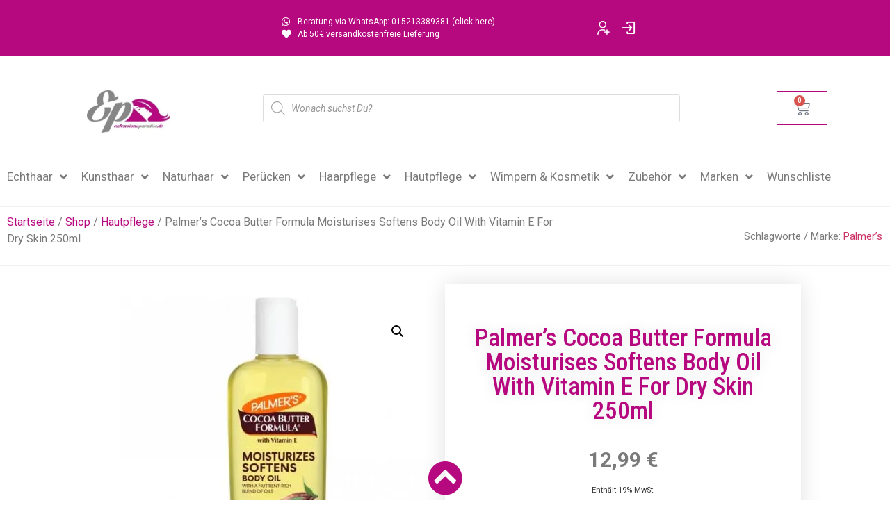

--- FILE ---
content_type: text/html; charset=UTF-8
request_url: https://extensionsparadise.de/shop/hautpflege/palmer-180-s-cocoa-butter-formula/
body_size: 68046
content:
<!doctype html>
<html lang="de">
<head><meta charset="UTF-8"><script>if(navigator.userAgent.match(/MSIE|Internet Explorer/i)||navigator.userAgent.match(/Trident\/7\..*?rv:11/i)){var href=document.location.href;if(!href.match(/[?&]nowprocket/)){if(href.indexOf("?")==-1){if(href.indexOf("#")==-1){document.location.href=href+"?nowprocket=1"}else{document.location.href=href.replace("#","?nowprocket=1#")}}else{if(href.indexOf("#")==-1){document.location.href=href+"&nowprocket=1"}else{document.location.href=href.replace("#","&nowprocket=1#")}}}}</script><script>(()=>{class RocketLazyLoadScripts{constructor(){this.v="2.0.4",this.userEvents=["keydown","keyup","mousedown","mouseup","mousemove","mouseover","mouseout","touchmove","touchstart","touchend","touchcancel","wheel","click","dblclick","input"],this.attributeEvents=["onblur","onclick","oncontextmenu","ondblclick","onfocus","onmousedown","onmouseenter","onmouseleave","onmousemove","onmouseout","onmouseover","onmouseup","onmousewheel","onscroll","onsubmit"]}async t(){this.i(),this.o(),/iP(ad|hone)/.test(navigator.userAgent)&&this.h(),this.u(),this.l(this),this.m(),this.k(this),this.p(this),this._(),await Promise.all([this.R(),this.L()]),this.lastBreath=Date.now(),this.S(this),this.P(),this.D(),this.O(),this.M(),await this.C(this.delayedScripts.normal),await this.C(this.delayedScripts.defer),await this.C(this.delayedScripts.async),await this.T(),await this.F(),await this.j(),await this.A(),window.dispatchEvent(new Event("rocket-allScriptsLoaded")),this.everythingLoaded=!0,this.lastTouchEnd&&await new Promise(t=>setTimeout(t,500-Date.now()+this.lastTouchEnd)),this.I(),this.H(),this.U(),this.W()}i(){this.CSPIssue=sessionStorage.getItem("rocketCSPIssue"),document.addEventListener("securitypolicyviolation",t=>{this.CSPIssue||"script-src-elem"!==t.violatedDirective||"data"!==t.blockedURI||(this.CSPIssue=!0,sessionStorage.setItem("rocketCSPIssue",!0))},{isRocket:!0})}o(){window.addEventListener("pageshow",t=>{this.persisted=t.persisted,this.realWindowLoadedFired=!0},{isRocket:!0}),window.addEventListener("pagehide",()=>{this.onFirstUserAction=null},{isRocket:!0})}h(){let t;function e(e){t=e}window.addEventListener("touchstart",e,{isRocket:!0}),window.addEventListener("touchend",function i(o){o.changedTouches[0]&&t.changedTouches[0]&&Math.abs(o.changedTouches[0].pageX-t.changedTouches[0].pageX)<10&&Math.abs(o.changedTouches[0].pageY-t.changedTouches[0].pageY)<10&&o.timeStamp-t.timeStamp<200&&(window.removeEventListener("touchstart",e,{isRocket:!0}),window.removeEventListener("touchend",i,{isRocket:!0}),"INPUT"===o.target.tagName&&"text"===o.target.type||(o.target.dispatchEvent(new TouchEvent("touchend",{target:o.target,bubbles:!0})),o.target.dispatchEvent(new MouseEvent("mouseover",{target:o.target,bubbles:!0})),o.target.dispatchEvent(new PointerEvent("click",{target:o.target,bubbles:!0,cancelable:!0,detail:1,clientX:o.changedTouches[0].clientX,clientY:o.changedTouches[0].clientY})),event.preventDefault()))},{isRocket:!0})}q(t){this.userActionTriggered||("mousemove"!==t.type||this.firstMousemoveIgnored?"keyup"===t.type||"mouseover"===t.type||"mouseout"===t.type||(this.userActionTriggered=!0,this.onFirstUserAction&&this.onFirstUserAction()):this.firstMousemoveIgnored=!0),"click"===t.type&&t.preventDefault(),t.stopPropagation(),t.stopImmediatePropagation(),"touchstart"===this.lastEvent&&"touchend"===t.type&&(this.lastTouchEnd=Date.now()),"click"===t.type&&(this.lastTouchEnd=0),this.lastEvent=t.type,t.composedPath&&t.composedPath()[0].getRootNode()instanceof ShadowRoot&&(t.rocketTarget=t.composedPath()[0]),this.savedUserEvents.push(t)}u(){this.savedUserEvents=[],this.userEventHandler=this.q.bind(this),this.userEvents.forEach(t=>window.addEventListener(t,this.userEventHandler,{passive:!1,isRocket:!0})),document.addEventListener("visibilitychange",this.userEventHandler,{isRocket:!0})}U(){this.userEvents.forEach(t=>window.removeEventListener(t,this.userEventHandler,{passive:!1,isRocket:!0})),document.removeEventListener("visibilitychange",this.userEventHandler,{isRocket:!0}),this.savedUserEvents.forEach(t=>{(t.rocketTarget||t.target).dispatchEvent(new window[t.constructor.name](t.type,t))})}m(){const t="return false",e=Array.from(this.attributeEvents,t=>"data-rocket-"+t),i="["+this.attributeEvents.join("],[")+"]",o="[data-rocket-"+this.attributeEvents.join("],[data-rocket-")+"]",s=(e,i,o)=>{o&&o!==t&&(e.setAttribute("data-rocket-"+i,o),e["rocket"+i]=new Function("event",o),e.setAttribute(i,t))};new MutationObserver(t=>{for(const n of t)"attributes"===n.type&&(n.attributeName.startsWith("data-rocket-")||this.everythingLoaded?n.attributeName.startsWith("data-rocket-")&&this.everythingLoaded&&this.N(n.target,n.attributeName.substring(12)):s(n.target,n.attributeName,n.target.getAttribute(n.attributeName))),"childList"===n.type&&n.addedNodes.forEach(t=>{if(t.nodeType===Node.ELEMENT_NODE)if(this.everythingLoaded)for(const i of[t,...t.querySelectorAll(o)])for(const t of i.getAttributeNames())e.includes(t)&&this.N(i,t.substring(12));else for(const e of[t,...t.querySelectorAll(i)])for(const t of e.getAttributeNames())this.attributeEvents.includes(t)&&s(e,t,e.getAttribute(t))})}).observe(document,{subtree:!0,childList:!0,attributeFilter:[...this.attributeEvents,...e]})}I(){this.attributeEvents.forEach(t=>{document.querySelectorAll("[data-rocket-"+t+"]").forEach(e=>{this.N(e,t)})})}N(t,e){const i=t.getAttribute("data-rocket-"+e);i&&(t.setAttribute(e,i),t.removeAttribute("data-rocket-"+e))}k(t){Object.defineProperty(HTMLElement.prototype,"onclick",{get(){return this.rocketonclick||null},set(e){this.rocketonclick=e,this.setAttribute(t.everythingLoaded?"onclick":"data-rocket-onclick","this.rocketonclick(event)")}})}S(t){function e(e,i){let o=e[i];e[i]=null,Object.defineProperty(e,i,{get:()=>o,set(s){t.everythingLoaded?o=s:e["rocket"+i]=o=s}})}e(document,"onreadystatechange"),e(window,"onload"),e(window,"onpageshow");try{Object.defineProperty(document,"readyState",{get:()=>t.rocketReadyState,set(e){t.rocketReadyState=e},configurable:!0}),document.readyState="loading"}catch(t){console.log("WPRocket DJE readyState conflict, bypassing")}}l(t){this.originalAddEventListener=EventTarget.prototype.addEventListener,this.originalRemoveEventListener=EventTarget.prototype.removeEventListener,this.savedEventListeners=[],EventTarget.prototype.addEventListener=function(e,i,o){o&&o.isRocket||!t.B(e,this)&&!t.userEvents.includes(e)||t.B(e,this)&&!t.userActionTriggered||e.startsWith("rocket-")||t.everythingLoaded?t.originalAddEventListener.call(this,e,i,o):(t.savedEventListeners.push({target:this,remove:!1,type:e,func:i,options:o}),"mouseenter"!==e&&"mouseleave"!==e||t.originalAddEventListener.call(this,e,t.savedUserEvents.push,o))},EventTarget.prototype.removeEventListener=function(e,i,o){o&&o.isRocket||!t.B(e,this)&&!t.userEvents.includes(e)||t.B(e,this)&&!t.userActionTriggered||e.startsWith("rocket-")||t.everythingLoaded?t.originalRemoveEventListener.call(this,e,i,o):t.savedEventListeners.push({target:this,remove:!0,type:e,func:i,options:o})}}J(t,e){this.savedEventListeners=this.savedEventListeners.filter(i=>{let o=i.type,s=i.target||window;return e!==o||t!==s||(this.B(o,s)&&(i.type="rocket-"+o),this.$(i),!1)})}H(){EventTarget.prototype.addEventListener=this.originalAddEventListener,EventTarget.prototype.removeEventListener=this.originalRemoveEventListener,this.savedEventListeners.forEach(t=>this.$(t))}$(t){t.remove?this.originalRemoveEventListener.call(t.target,t.type,t.func,t.options):this.originalAddEventListener.call(t.target,t.type,t.func,t.options)}p(t){let e;function i(e){return t.everythingLoaded?e:e.split(" ").map(t=>"load"===t||t.startsWith("load.")?"rocket-jquery-load":t).join(" ")}function o(o){function s(e){const s=o.fn[e];o.fn[e]=o.fn.init.prototype[e]=function(){return this[0]===window&&t.userActionTriggered&&("string"==typeof arguments[0]||arguments[0]instanceof String?arguments[0]=i(arguments[0]):"object"==typeof arguments[0]&&Object.keys(arguments[0]).forEach(t=>{const e=arguments[0][t];delete arguments[0][t],arguments[0][i(t)]=e})),s.apply(this,arguments),this}}if(o&&o.fn&&!t.allJQueries.includes(o)){const e={DOMContentLoaded:[],"rocket-DOMContentLoaded":[]};for(const t in e)document.addEventListener(t,()=>{e[t].forEach(t=>t())},{isRocket:!0});o.fn.ready=o.fn.init.prototype.ready=function(i){function s(){parseInt(o.fn.jquery)>2?setTimeout(()=>i.bind(document)(o)):i.bind(document)(o)}return"function"==typeof i&&(t.realDomReadyFired?!t.userActionTriggered||t.fauxDomReadyFired?s():e["rocket-DOMContentLoaded"].push(s):e.DOMContentLoaded.push(s)),o([])},s("on"),s("one"),s("off"),t.allJQueries.push(o)}e=o}t.allJQueries=[],o(window.jQuery),Object.defineProperty(window,"jQuery",{get:()=>e,set(t){o(t)}})}P(){const t=new Map;document.write=document.writeln=function(e){const i=document.currentScript,o=document.createRange(),s=i.parentElement;let n=t.get(i);void 0===n&&(n=i.nextSibling,t.set(i,n));const c=document.createDocumentFragment();o.setStart(c,0),c.appendChild(o.createContextualFragment(e)),s.insertBefore(c,n)}}async R(){return new Promise(t=>{this.userActionTriggered?t():this.onFirstUserAction=t})}async L(){return new Promise(t=>{document.addEventListener("DOMContentLoaded",()=>{this.realDomReadyFired=!0,t()},{isRocket:!0})})}async j(){return this.realWindowLoadedFired?Promise.resolve():new Promise(t=>{window.addEventListener("load",t,{isRocket:!0})})}M(){this.pendingScripts=[];this.scriptsMutationObserver=new MutationObserver(t=>{for(const e of t)e.addedNodes.forEach(t=>{"SCRIPT"!==t.tagName||t.noModule||t.isWPRocket||this.pendingScripts.push({script:t,promise:new Promise(e=>{const i=()=>{const i=this.pendingScripts.findIndex(e=>e.script===t);i>=0&&this.pendingScripts.splice(i,1),e()};t.addEventListener("load",i,{isRocket:!0}),t.addEventListener("error",i,{isRocket:!0}),setTimeout(i,1e3)})})})}),this.scriptsMutationObserver.observe(document,{childList:!0,subtree:!0})}async F(){await this.X(),this.pendingScripts.length?(await this.pendingScripts[0].promise,await this.F()):this.scriptsMutationObserver.disconnect()}D(){this.delayedScripts={normal:[],async:[],defer:[]},document.querySelectorAll("script[type$=rocketlazyloadscript]").forEach(t=>{t.hasAttribute("data-rocket-src")?t.hasAttribute("async")&&!1!==t.async?this.delayedScripts.async.push(t):t.hasAttribute("defer")&&!1!==t.defer||"module"===t.getAttribute("data-rocket-type")?this.delayedScripts.defer.push(t):this.delayedScripts.normal.push(t):this.delayedScripts.normal.push(t)})}async _(){await this.L();let t=[];document.querySelectorAll("script[type$=rocketlazyloadscript][data-rocket-src]").forEach(e=>{let i=e.getAttribute("data-rocket-src");if(i&&!i.startsWith("data:")){i.startsWith("//")&&(i=location.protocol+i);try{const o=new URL(i).origin;o!==location.origin&&t.push({src:o,crossOrigin:e.crossOrigin||"module"===e.getAttribute("data-rocket-type")})}catch(t){}}}),t=[...new Map(t.map(t=>[JSON.stringify(t),t])).values()],this.Y(t,"preconnect")}async G(t){if(await this.K(),!0!==t.noModule||!("noModule"in HTMLScriptElement.prototype))return new Promise(e=>{let i;function o(){(i||t).setAttribute("data-rocket-status","executed"),e()}try{if(navigator.userAgent.includes("Firefox/")||""===navigator.vendor||this.CSPIssue)i=document.createElement("script"),[...t.attributes].forEach(t=>{let e=t.nodeName;"type"!==e&&("data-rocket-type"===e&&(e="type"),"data-rocket-src"===e&&(e="src"),i.setAttribute(e,t.nodeValue))}),t.text&&(i.text=t.text),t.nonce&&(i.nonce=t.nonce),i.hasAttribute("src")?(i.addEventListener("load",o,{isRocket:!0}),i.addEventListener("error",()=>{i.setAttribute("data-rocket-status","failed-network"),e()},{isRocket:!0}),setTimeout(()=>{i.isConnected||e()},1)):(i.text=t.text,o()),i.isWPRocket=!0,t.parentNode.replaceChild(i,t);else{const i=t.getAttribute("data-rocket-type"),s=t.getAttribute("data-rocket-src");i?(t.type=i,t.removeAttribute("data-rocket-type")):t.removeAttribute("type"),t.addEventListener("load",o,{isRocket:!0}),t.addEventListener("error",i=>{this.CSPIssue&&i.target.src.startsWith("data:")?(console.log("WPRocket: CSP fallback activated"),t.removeAttribute("src"),this.G(t).then(e)):(t.setAttribute("data-rocket-status","failed-network"),e())},{isRocket:!0}),s?(t.fetchPriority="high",t.removeAttribute("data-rocket-src"),t.src=s):t.src="data:text/javascript;base64,"+window.btoa(unescape(encodeURIComponent(t.text)))}}catch(i){t.setAttribute("data-rocket-status","failed-transform"),e()}});t.setAttribute("data-rocket-status","skipped")}async C(t){const e=t.shift();return e?(e.isConnected&&await this.G(e),this.C(t)):Promise.resolve()}O(){this.Y([...this.delayedScripts.normal,...this.delayedScripts.defer,...this.delayedScripts.async],"preload")}Y(t,e){this.trash=this.trash||[];let i=!0;var o=document.createDocumentFragment();t.forEach(t=>{const s=t.getAttribute&&t.getAttribute("data-rocket-src")||t.src;if(s&&!s.startsWith("data:")){const n=document.createElement("link");n.href=s,n.rel=e,"preconnect"!==e&&(n.as="script",n.fetchPriority=i?"high":"low"),t.getAttribute&&"module"===t.getAttribute("data-rocket-type")&&(n.crossOrigin=!0),t.crossOrigin&&(n.crossOrigin=t.crossOrigin),t.integrity&&(n.integrity=t.integrity),t.nonce&&(n.nonce=t.nonce),o.appendChild(n),this.trash.push(n),i=!1}}),document.head.appendChild(o)}W(){this.trash.forEach(t=>t.remove())}async T(){try{document.readyState="interactive"}catch(t){}this.fauxDomReadyFired=!0;try{await this.K(),this.J(document,"readystatechange"),document.dispatchEvent(new Event("rocket-readystatechange")),await this.K(),document.rocketonreadystatechange&&document.rocketonreadystatechange(),await this.K(),this.J(document,"DOMContentLoaded"),document.dispatchEvent(new Event("rocket-DOMContentLoaded")),await this.K(),this.J(window,"DOMContentLoaded"),window.dispatchEvent(new Event("rocket-DOMContentLoaded"))}catch(t){console.error(t)}}async A(){try{document.readyState="complete"}catch(t){}try{await this.K(),this.J(document,"readystatechange"),document.dispatchEvent(new Event("rocket-readystatechange")),await this.K(),document.rocketonreadystatechange&&document.rocketonreadystatechange(),await this.K(),this.J(window,"load"),window.dispatchEvent(new Event("rocket-load")),await this.K(),window.rocketonload&&window.rocketonload(),await this.K(),this.allJQueries.forEach(t=>t(window).trigger("rocket-jquery-load")),await this.K(),this.J(window,"pageshow");const t=new Event("rocket-pageshow");t.persisted=this.persisted,window.dispatchEvent(t),await this.K(),window.rocketonpageshow&&window.rocketonpageshow({persisted:this.persisted})}catch(t){console.error(t)}}async K(){Date.now()-this.lastBreath>45&&(await this.X(),this.lastBreath=Date.now())}async X(){return document.hidden?new Promise(t=>setTimeout(t)):new Promise(t=>requestAnimationFrame(t))}B(t,e){return e===document&&"readystatechange"===t||(e===document&&"DOMContentLoaded"===t||(e===window&&"DOMContentLoaded"===t||(e===window&&"load"===t||e===window&&"pageshow"===t)))}static run(){(new RocketLazyLoadScripts).t()}}RocketLazyLoadScripts.run()})();</script>
	
		<meta name="viewport" content="width=device-width, initial-scale=1">
	<link rel="profile" href="http://gmpg.org/xfn/11">
					<script type="rocketlazyloadscript">document.documentElement.className = document.documentElement.className + ' yes-js js_active js'</script>
			<meta name='robots' content='index, follow, max-image-preview:large, max-snippet:-1, max-video-preview:-1' />
	<style>img:is([sizes="auto" i], [sizes^="auto," i]) { contain-intrinsic-size: 3000px 1500px }</style>
	
<!-- Google Tag Manager for WordPress by gtm4wp.com -->
<script data-cfasync="false" data-pagespeed-no-defer>
	var gtm4wp_datalayer_name = "dataLayer";
	var dataLayer = dataLayer || [];
</script>
<!-- End Google Tag Manager for WordPress by gtm4wp.com -->
	<!-- This site is optimized with the Yoast SEO plugin v19.4 - https://yoast.com/wordpress/plugins/seo/ -->
	<title>Palmer&#039;s Cocoa Butter Formula Moisturises Softens Body Oil With Vitamin E For Dry Skin 250ml</title>
<link data-rocket-preload as="style" href="https://fonts.googleapis.com/css?family=Roboto%3A100%2C100italic%2C200%2C200italic%2C300%2C300italic%2C400%2C400italic%2C500%2C500italic%2C600%2C600italic%2C700%2C700italic%2C800%2C800italic%2C900%2C900italic%7CRoboto%20Condensed%3A100%2C100italic%2C200%2C200italic%2C300%2C300italic%2C400%2C400italic%2C500%2C500italic%2C600%2C600italic%2C700%2C700italic%2C800%2C800italic%2C900%2C900italic&#038;display=swap" rel="preload">
<link href="https://fonts.googleapis.com/css?family=Roboto%3A100%2C100italic%2C200%2C200italic%2C300%2C300italic%2C400%2C400italic%2C500%2C500italic%2C600%2C600italic%2C700%2C700italic%2C800%2C800italic%2C900%2C900italic%7CRoboto%20Condensed%3A100%2C100italic%2C200%2C200italic%2C300%2C300italic%2C400%2C400italic%2C500%2C500italic%2C600%2C600italic%2C700%2C700italic%2C800%2C800italic%2C900%2C900italic&#038;display=swap" media="print" onload="this.media=&#039;all&#039;" rel="stylesheet">
<noscript><link rel="stylesheet" href="https://fonts.googleapis.com/css?family=Roboto%3A100%2C100italic%2C200%2C200italic%2C300%2C300italic%2C400%2C400italic%2C500%2C500italic%2C600%2C600italic%2C700%2C700italic%2C800%2C800italic%2C900%2C900italic%7CRoboto%20Condensed%3A100%2C100italic%2C200%2C200italic%2C300%2C300italic%2C400%2C400italic%2C500%2C500italic%2C600%2C600italic%2C700%2C700italic%2C800%2C800italic%2C900%2C900italic&#038;display=swap"></noscript>
	<link rel="canonical" href="https://extensionsparadise.de/shop/hautpflege/palmer-180-s-cocoa-butter-formula/" />
	<meta property="og:locale" content="de_DE" />
	<meta property="og:type" content="article" />
	<meta property="og:title" content="Palmer&#039;s Cocoa Butter Formula Moisturises Softens Body Oil With Vitamin E For Dry Skin 250ml" />
	<meta property="og:description" content="Palmer32s Cocoa Butter Formula enthält wertvolles Vitamin E Es ist leicht duftend und hinterlässt die Haut seidig und weich. &nbsp;" />
	<meta property="og:url" content="https://extensionsparadise.de/shop/hautpflege/palmer-180-s-cocoa-butter-formula/" />
	<meta property="og:site_name" content="ExtensionsParadise - Dein Online Afroshop" />
	<meta property="article:modified_time" content="2025-09-26T08:12:04+00:00" />
	<meta property="og:image" content="https://extensionsparadise.de/wp-content/uploads/2014/02/cocoa-butter-formula-moisturises-softens-body-oil-for-replenishing-dry-skin-250ml-p33333-94718_medium.jpg" />
	<meta property="og:image:width" content="665" />
	<meta property="og:image:height" content="665" />
	<meta property="og:image:type" content="image/jpeg" />
	<meta name="twitter:card" content="summary_large_image" />
	<meta name="twitter:label1" content="Geschätzte Lesezeit" />
	<meta name="twitter:data1" content="1 Minute" />
	<script type="application/ld+json" class="yoast-schema-graph">{"@context":"https://schema.org","@graph":[{"@type":"Organization","@id":"https://extensionsparadise.de/#organization","name":"ExtensionsParadise - Dein Online Afroshop","url":"https://extensionsparadise.de/","sameAs":[],"logo":{"@type":"ImageObject","inLanguage":"de","@id":"https://extensionsparadise.de/#/schema/logo/image/","url":"https://extensionsparadise.de/wp-content/uploads/2018/07/cropped-Logo-4-3.jpg","contentUrl":"https://extensionsparadise.de/wp-content/uploads/2018/07/cropped-Logo-4-3.jpg","width":392,"height":200,"caption":"ExtensionsParadise - Dein Online Afroshop"},"image":{"@id":"https://extensionsparadise.de/#/schema/logo/image/"}},{"@type":"WebSite","@id":"https://extensionsparadise.de/#website","url":"https://extensionsparadise.de/","name":"ExtensionsParadise - Dein Online Afroshop","description":"Der Afro Onlineshop für Deutschland!","publisher":{"@id":"https://extensionsparadise.de/#organization"},"potentialAction":[{"@type":"SearchAction","target":{"@type":"EntryPoint","urlTemplate":"https://extensionsparadise.de/?s={search_term_string}"},"query-input":"required name=search_term_string"}],"inLanguage":"de"},{"@type":"ImageObject","inLanguage":"de","@id":"https://extensionsparadise.de/shop/hautpflege/palmer-180-s-cocoa-butter-formula/#primaryimage","url":"https://extensionsparadise.de/wp-content/uploads/2014/02/cocoa-butter-formula-moisturises-softens-body-oil-for-replenishing-dry-skin-250ml-p33333-94718_medium.jpg","contentUrl":"https://extensionsparadise.de/wp-content/uploads/2014/02/cocoa-butter-formula-moisturises-softens-body-oil-for-replenishing-dry-skin-250ml-p33333-94718_medium.jpg","width":665,"height":665},{"@type":"WebPage","@id":"https://extensionsparadise.de/shop/hautpflege/palmer-180-s-cocoa-butter-formula/","url":"https://extensionsparadise.de/shop/hautpflege/palmer-180-s-cocoa-butter-formula/","name":"Palmer's Cocoa Butter Formula Moisturises Softens Body Oil With Vitamin E For Dry Skin 250ml","isPartOf":{"@id":"https://extensionsparadise.de/#website"},"primaryImageOfPage":{"@id":"https://extensionsparadise.de/shop/hautpflege/palmer-180-s-cocoa-butter-formula/#primaryimage"},"image":{"@id":"https://extensionsparadise.de/shop/hautpflege/palmer-180-s-cocoa-butter-formula/#primaryimage"},"thumbnailUrl":"https://extensionsparadise.de/wp-content/uploads/2014/02/cocoa-butter-formula-moisturises-softens-body-oil-for-replenishing-dry-skin-250ml-p33333-94718_medium.jpg","datePublished":"2014-02-18T15:44:41+00:00","dateModified":"2025-09-26T08:12:04+00:00","breadcrumb":{"@id":"https://extensionsparadise.de/shop/hautpflege/palmer-180-s-cocoa-butter-formula/#breadcrumb"},"inLanguage":"de","potentialAction":[{"@type":"ReadAction","target":["https://extensionsparadise.de/shop/hautpflege/palmer-180-s-cocoa-butter-formula/"]}]},{"@type":"BreadcrumbList","@id":"https://extensionsparadise.de/shop/hautpflege/palmer-180-s-cocoa-butter-formula/#breadcrumb","itemListElement":[{"@type":"ListItem","position":1,"name":"Startseite","item":"https://extensionsparadise.de/"},{"@type":"ListItem","position":2,"name":"Shop","item":"https://extensionsparadise.de/shop/"},{"@type":"ListItem","position":3,"name":"Palmer&#8217;s Cocoa Butter Formula Moisturises Softens Body Oil With Vitamin E For Dry Skin 250ml"}]}]}</script>
	<!-- / Yoast SEO plugin. -->


<link href='https://fonts.gstatic.com' crossorigin rel='preconnect' />
<link rel="alternate" type="application/rss+xml" title="ExtensionsParadise - Dein Online Afroshop &raquo; Feed" href="https://extensionsparadise.de/feed/" />
<link rel="alternate" type="application/rss+xml" title="ExtensionsParadise - Dein Online Afroshop &raquo; Kommentar-Feed" href="https://extensionsparadise.de/comments/feed/" />
<link rel="alternate" type="application/rss+xml" title="ExtensionsParadise - Dein Online Afroshop &raquo; Palmer&#8217;s Cocoa Butter Formula Moisturises Softens Body Oil With Vitamin E For Dry Skin 250ml-Kommentar-Feed" href="https://extensionsparadise.de/shop/hautpflege/palmer-180-s-cocoa-butter-formula/feed/" />
<link data-minify="1" rel='stylesheet' id='pr-dhl-preferred-services-integration-css' href='https://extensionsparadise.de/wp-content/cache/min/1/wp-content/plugins/dhl-for-woocommerce/build/style-index.css?ver=1766310593' type='text/css' media='all' />
<link data-minify="1" rel='stylesheet' id='pr-dhl-blocks-style-css' href='https://extensionsparadise.de/wp-content/cache/min/1/wp-content/plugins/dhl-for-woocommerce/build/style-index.css?ver=1766310593' type='text/css' media='all' />
<link rel='stylesheet' id='hello-elementor-theme-style-css' href='https://extensionsparadise.de/wp-content/themes/hello-elementor/theme.min.css?ver=2.3.1' type='text/css' media='all' />
<link data-minify="1" rel='stylesheet' id='jet-menu-hello-css' href='https://extensionsparadise.de/wp-content/cache/min/1/wp-content/plugins/jet-menu/integration/themes/hello-elementor/assets/css/style.css?ver=1766310593' type='text/css' media='all' />
<style id='wp-emoji-styles-inline-css' type='text/css'>

	img.wp-smiley, img.emoji {
		display: inline !important;
		border: none !important;
		box-shadow: none !important;
		height: 1em !important;
		width: 1em !important;
		margin: 0 0.07em !important;
		vertical-align: -0.1em !important;
		background: none !important;
		padding: 0 !important;
	}
</style>
<link rel='stylesheet' id='wp-block-library-css' href='https://extensionsparadise.de/wp-includes/css/dist/block-library/style.min.css?ver=6.8.3' type='text/css' media='all' />
<style id='classic-theme-styles-inline-css' type='text/css'>
/*! This file is auto-generated */
.wp-block-button__link{color:#fff;background-color:#32373c;border-radius:9999px;box-shadow:none;text-decoration:none;padding:calc(.667em + 2px) calc(1.333em + 2px);font-size:1.125em}.wp-block-file__button{background:#32373c;color:#fff;text-decoration:none}
</style>
<link data-minify="1" rel='stylesheet' id='jquery-selectBox-css' href='https://extensionsparadise.de/wp-content/cache/min/1/wp-content/plugins/yith-woocommerce-wishlist/assets/css/jquery.selectBox.css?ver=1766310593' type='text/css' media='all' />
<link data-minify="1" rel='stylesheet' id='woocommerce_prettyPhoto_css-css' href='https://extensionsparadise.de/wp-content/cache/min/1/wp-content/plugins/woocommerce/assets/css/prettyPhoto.css?ver=1766310593' type='text/css' media='all' />
<link data-minify="1" rel='stylesheet' id='yith-wcwl-main-css' href='https://extensionsparadise.de/wp-content/cache/min/1/wp-content/plugins/yith-woocommerce-wishlist/assets/css/style.css?ver=1766310593' type='text/css' media='all' />
<style id='yith-wcwl-main-inline-css' type='text/css'>
 :root { --color-add-to-wishlist-background: #333333; --color-add-to-wishlist-text: rgb(253,112,157); --color-add-to-wishlist-border: #333333; --color-add-to-wishlist-background-hover: #333333; --color-add-to-wishlist-text-hover: #FFFFFF; --color-add-to-wishlist-border-hover: #333333; --rounded-corners-radius: 16px; --add-to-cart-rounded-corners-radius: 16px; --feedback-duration: 3s } 
 :root { --color-add-to-wishlist-background: #333333; --color-add-to-wishlist-text: rgb(253,112,157); --color-add-to-wishlist-border: #333333; --color-add-to-wishlist-background-hover: #333333; --color-add-to-wishlist-text-hover: #FFFFFF; --color-add-to-wishlist-border-hover: #333333; --rounded-corners-radius: 16px; --add-to-cart-rounded-corners-radius: 16px; --feedback-duration: 3s } 
</style>
<link data-minify="1" rel='stylesheet' id='amazon-payments-advanced-blocks-log-out-banner-css' href='https://extensionsparadise.de/wp-content/cache/min/1/wp-content/plugins/woocommerce-gateway-amazon-payments-advanced/build/js/blocks/log-out-banner/style-index.css?ver=1766310593' type='text/css' media='all' />
<style id='global-styles-inline-css' type='text/css'>
:root{--wp--preset--aspect-ratio--square: 1;--wp--preset--aspect-ratio--4-3: 4/3;--wp--preset--aspect-ratio--3-4: 3/4;--wp--preset--aspect-ratio--3-2: 3/2;--wp--preset--aspect-ratio--2-3: 2/3;--wp--preset--aspect-ratio--16-9: 16/9;--wp--preset--aspect-ratio--9-16: 9/16;--wp--preset--color--black: #000000;--wp--preset--color--cyan-bluish-gray: #abb8c3;--wp--preset--color--white: #ffffff;--wp--preset--color--pale-pink: #f78da7;--wp--preset--color--vivid-red: #cf2e2e;--wp--preset--color--luminous-vivid-orange: #ff6900;--wp--preset--color--luminous-vivid-amber: #fcb900;--wp--preset--color--light-green-cyan: #7bdcb5;--wp--preset--color--vivid-green-cyan: #00d084;--wp--preset--color--pale-cyan-blue: #8ed1fc;--wp--preset--color--vivid-cyan-blue: #0693e3;--wp--preset--color--vivid-purple: #9b51e0;--wp--preset--gradient--vivid-cyan-blue-to-vivid-purple: linear-gradient(135deg,rgba(6,147,227,1) 0%,rgb(155,81,224) 100%);--wp--preset--gradient--light-green-cyan-to-vivid-green-cyan: linear-gradient(135deg,rgb(122,220,180) 0%,rgb(0,208,130) 100%);--wp--preset--gradient--luminous-vivid-amber-to-luminous-vivid-orange: linear-gradient(135deg,rgba(252,185,0,1) 0%,rgba(255,105,0,1) 100%);--wp--preset--gradient--luminous-vivid-orange-to-vivid-red: linear-gradient(135deg,rgba(255,105,0,1) 0%,rgb(207,46,46) 100%);--wp--preset--gradient--very-light-gray-to-cyan-bluish-gray: linear-gradient(135deg,rgb(238,238,238) 0%,rgb(169,184,195) 100%);--wp--preset--gradient--cool-to-warm-spectrum: linear-gradient(135deg,rgb(74,234,220) 0%,rgb(151,120,209) 20%,rgb(207,42,186) 40%,rgb(238,44,130) 60%,rgb(251,105,98) 80%,rgb(254,248,76) 100%);--wp--preset--gradient--blush-light-purple: linear-gradient(135deg,rgb(255,206,236) 0%,rgb(152,150,240) 100%);--wp--preset--gradient--blush-bordeaux: linear-gradient(135deg,rgb(254,205,165) 0%,rgb(254,45,45) 50%,rgb(107,0,62) 100%);--wp--preset--gradient--luminous-dusk: linear-gradient(135deg,rgb(255,203,112) 0%,rgb(199,81,192) 50%,rgb(65,88,208) 100%);--wp--preset--gradient--pale-ocean: linear-gradient(135deg,rgb(255,245,203) 0%,rgb(182,227,212) 50%,rgb(51,167,181) 100%);--wp--preset--gradient--electric-grass: linear-gradient(135deg,rgb(202,248,128) 0%,rgb(113,206,126) 100%);--wp--preset--gradient--midnight: linear-gradient(135deg,rgb(2,3,129) 0%,rgb(40,116,252) 100%);--wp--preset--font-size--small: 13px;--wp--preset--font-size--medium: 20px;--wp--preset--font-size--large: 36px;--wp--preset--font-size--x-large: 42px;--wp--preset--spacing--20: 0.44rem;--wp--preset--spacing--30: 0.67rem;--wp--preset--spacing--40: 1rem;--wp--preset--spacing--50: 1.5rem;--wp--preset--spacing--60: 2.25rem;--wp--preset--spacing--70: 3.38rem;--wp--preset--spacing--80: 5.06rem;--wp--preset--shadow--natural: 6px 6px 9px rgba(0, 0, 0, 0.2);--wp--preset--shadow--deep: 12px 12px 50px rgba(0, 0, 0, 0.4);--wp--preset--shadow--sharp: 6px 6px 0px rgba(0, 0, 0, 0.2);--wp--preset--shadow--outlined: 6px 6px 0px -3px rgba(255, 255, 255, 1), 6px 6px rgba(0, 0, 0, 1);--wp--preset--shadow--crisp: 6px 6px 0px rgba(0, 0, 0, 1);}:where(.is-layout-flex){gap: 0.5em;}:where(.is-layout-grid){gap: 0.5em;}body .is-layout-flex{display: flex;}.is-layout-flex{flex-wrap: wrap;align-items: center;}.is-layout-flex > :is(*, div){margin: 0;}body .is-layout-grid{display: grid;}.is-layout-grid > :is(*, div){margin: 0;}:where(.wp-block-columns.is-layout-flex){gap: 2em;}:where(.wp-block-columns.is-layout-grid){gap: 2em;}:where(.wp-block-post-template.is-layout-flex){gap: 1.25em;}:where(.wp-block-post-template.is-layout-grid){gap: 1.25em;}.has-black-color{color: var(--wp--preset--color--black) !important;}.has-cyan-bluish-gray-color{color: var(--wp--preset--color--cyan-bluish-gray) !important;}.has-white-color{color: var(--wp--preset--color--white) !important;}.has-pale-pink-color{color: var(--wp--preset--color--pale-pink) !important;}.has-vivid-red-color{color: var(--wp--preset--color--vivid-red) !important;}.has-luminous-vivid-orange-color{color: var(--wp--preset--color--luminous-vivid-orange) !important;}.has-luminous-vivid-amber-color{color: var(--wp--preset--color--luminous-vivid-amber) !important;}.has-light-green-cyan-color{color: var(--wp--preset--color--light-green-cyan) !important;}.has-vivid-green-cyan-color{color: var(--wp--preset--color--vivid-green-cyan) !important;}.has-pale-cyan-blue-color{color: var(--wp--preset--color--pale-cyan-blue) !important;}.has-vivid-cyan-blue-color{color: var(--wp--preset--color--vivid-cyan-blue) !important;}.has-vivid-purple-color{color: var(--wp--preset--color--vivid-purple) !important;}.has-black-background-color{background-color: var(--wp--preset--color--black) !important;}.has-cyan-bluish-gray-background-color{background-color: var(--wp--preset--color--cyan-bluish-gray) !important;}.has-white-background-color{background-color: var(--wp--preset--color--white) !important;}.has-pale-pink-background-color{background-color: var(--wp--preset--color--pale-pink) !important;}.has-vivid-red-background-color{background-color: var(--wp--preset--color--vivid-red) !important;}.has-luminous-vivid-orange-background-color{background-color: var(--wp--preset--color--luminous-vivid-orange) !important;}.has-luminous-vivid-amber-background-color{background-color: var(--wp--preset--color--luminous-vivid-amber) !important;}.has-light-green-cyan-background-color{background-color: var(--wp--preset--color--light-green-cyan) !important;}.has-vivid-green-cyan-background-color{background-color: var(--wp--preset--color--vivid-green-cyan) !important;}.has-pale-cyan-blue-background-color{background-color: var(--wp--preset--color--pale-cyan-blue) !important;}.has-vivid-cyan-blue-background-color{background-color: var(--wp--preset--color--vivid-cyan-blue) !important;}.has-vivid-purple-background-color{background-color: var(--wp--preset--color--vivid-purple) !important;}.has-black-border-color{border-color: var(--wp--preset--color--black) !important;}.has-cyan-bluish-gray-border-color{border-color: var(--wp--preset--color--cyan-bluish-gray) !important;}.has-white-border-color{border-color: var(--wp--preset--color--white) !important;}.has-pale-pink-border-color{border-color: var(--wp--preset--color--pale-pink) !important;}.has-vivid-red-border-color{border-color: var(--wp--preset--color--vivid-red) !important;}.has-luminous-vivid-orange-border-color{border-color: var(--wp--preset--color--luminous-vivid-orange) !important;}.has-luminous-vivid-amber-border-color{border-color: var(--wp--preset--color--luminous-vivid-amber) !important;}.has-light-green-cyan-border-color{border-color: var(--wp--preset--color--light-green-cyan) !important;}.has-vivid-green-cyan-border-color{border-color: var(--wp--preset--color--vivid-green-cyan) !important;}.has-pale-cyan-blue-border-color{border-color: var(--wp--preset--color--pale-cyan-blue) !important;}.has-vivid-cyan-blue-border-color{border-color: var(--wp--preset--color--vivid-cyan-blue) !important;}.has-vivid-purple-border-color{border-color: var(--wp--preset--color--vivid-purple) !important;}.has-vivid-cyan-blue-to-vivid-purple-gradient-background{background: var(--wp--preset--gradient--vivid-cyan-blue-to-vivid-purple) !important;}.has-light-green-cyan-to-vivid-green-cyan-gradient-background{background: var(--wp--preset--gradient--light-green-cyan-to-vivid-green-cyan) !important;}.has-luminous-vivid-amber-to-luminous-vivid-orange-gradient-background{background: var(--wp--preset--gradient--luminous-vivid-amber-to-luminous-vivid-orange) !important;}.has-luminous-vivid-orange-to-vivid-red-gradient-background{background: var(--wp--preset--gradient--luminous-vivid-orange-to-vivid-red) !important;}.has-very-light-gray-to-cyan-bluish-gray-gradient-background{background: var(--wp--preset--gradient--very-light-gray-to-cyan-bluish-gray) !important;}.has-cool-to-warm-spectrum-gradient-background{background: var(--wp--preset--gradient--cool-to-warm-spectrum) !important;}.has-blush-light-purple-gradient-background{background: var(--wp--preset--gradient--blush-light-purple) !important;}.has-blush-bordeaux-gradient-background{background: var(--wp--preset--gradient--blush-bordeaux) !important;}.has-luminous-dusk-gradient-background{background: var(--wp--preset--gradient--luminous-dusk) !important;}.has-pale-ocean-gradient-background{background: var(--wp--preset--gradient--pale-ocean) !important;}.has-electric-grass-gradient-background{background: var(--wp--preset--gradient--electric-grass) !important;}.has-midnight-gradient-background{background: var(--wp--preset--gradient--midnight) !important;}.has-small-font-size{font-size: var(--wp--preset--font-size--small) !important;}.has-medium-font-size{font-size: var(--wp--preset--font-size--medium) !important;}.has-large-font-size{font-size: var(--wp--preset--font-size--large) !important;}.has-x-large-font-size{font-size: var(--wp--preset--font-size--x-large) !important;}
:where(.wp-block-post-template.is-layout-flex){gap: 1.25em;}:where(.wp-block-post-template.is-layout-grid){gap: 1.25em;}
:where(.wp-block-columns.is-layout-flex){gap: 2em;}:where(.wp-block-columns.is-layout-grid){gap: 2em;}
:root :where(.wp-block-pullquote){font-size: 1.5em;line-height: 1.6;}
</style>
<link rel='stylesheet' id='toc-screen-css' href='https://extensionsparadise.de/wp-content/plugins/table-of-contents-plus/screen.min.css?ver=2411.1' type='text/css' media='all' />
<link rel='stylesheet' id='photoswipe-css' href='https://extensionsparadise.de/wp-content/plugins/woocommerce/assets/css/photoswipe/photoswipe.min.css?ver=10.2.2' type='text/css' media='all' />
<link rel='stylesheet' id='photoswipe-default-skin-css' href='https://extensionsparadise.de/wp-content/plugins/woocommerce/assets/css/photoswipe/default-skin/default-skin.min.css?ver=10.2.2' type='text/css' media='all' />
<link data-minify="1" rel='stylesheet' id='woocommerce-layout-css' href='https://extensionsparadise.de/wp-content/cache/min/1/wp-content/plugins/woocommerce/assets/css/woocommerce-layout.css?ver=1766310593' type='text/css' media='all' />
<link data-minify="1" rel='stylesheet' id='woocommerce-smallscreen-css' href='https://extensionsparadise.de/wp-content/cache/min/1/wp-content/plugins/woocommerce/assets/css/woocommerce-smallscreen.css?ver=1766310593' type='text/css' media='only screen and (max-width: 768px)' />
<link rel='stylesheet' id='woocommerce-general-css' href='https://extensionsparadise.de/wp-content/plugins/woocommerce/assets/css/woocommerce.css?ver=10.2.2' type='text/css' media='all' />
<style id='woocommerce-inline-inline-css' type='text/css'>
.woocommerce form .form-row .required { visibility: visible; }
</style>
<link rel='stylesheet' id='paypalplus-woocommerce-front-css' href='https://extensionsparadise.de/wp-content/plugins/woo-paypalplus/public/css/front.min.css?ver=1627909610' type='text/css' media='screen' />
<link data-minify="1" rel='stylesheet' id='brands-styles-css' href='https://extensionsparadise.de/wp-content/cache/min/1/wp-content/plugins/woocommerce/assets/css/brands.css?ver=1766310593' type='text/css' media='all' />
<link rel='stylesheet' id='dgwt-wcas-style-css' href='https://extensionsparadise.de/wp-content/plugins/ajax-search-for-woocommerce/assets/css/style.min.css?ver=1.31.0' type='text/css' media='all' />
<link rel='stylesheet' id='hello-elementor-css' href='https://extensionsparadise.de/wp-content/themes/hello-elementor/style.min.css?ver=2.3.1' type='text/css' media='all' />
<link data-minify="1" rel='stylesheet' id='font-awesome-all-css' href='https://extensionsparadise.de/wp-content/cache/min/1/wp-content/plugins/jet-menu/assets/public/lib/font-awesome/css/all.min.css?ver=1766310593' type='text/css' media='all' />
<link rel='stylesheet' id='font-awesome-v4-shims-css' href='https://extensionsparadise.de/wp-content/plugins/jet-menu/assets/public/lib/font-awesome/css/v4-shims.min.css?ver=5.12.0' type='text/css' media='all' />
<link data-minify="1" rel='stylesheet' id='jet-menu-public-styles-css' href='https://extensionsparadise.de/wp-content/cache/min/1/wp-content/plugins/jet-menu/assets/public/css/public.css?ver=1766310593' type='text/css' media='all' />
<link rel='stylesheet' id='elementor-frontend-css' href='https://extensionsparadise.de/wp-content/plugins/elementor/assets/css/frontend.min.css?ver=3.32.4' type='text/css' media='all' />
<link rel='stylesheet' id='widget-icon-list-css' href='https://extensionsparadise.de/wp-content/plugins/elementor/assets/css/widget-icon-list.min.css?ver=3.32.4' type='text/css' media='all' />
<link rel='stylesheet' id='widget-image-css' href='https://extensionsparadise.de/wp-content/plugins/elementor/assets/css/widget-image.min.css?ver=3.32.4' type='text/css' media='all' />
<link data-minify="1" rel='stylesheet' id='swiper-css' href='https://extensionsparadise.de/wp-content/cache/min/1/wp-content/plugins/elementor/assets/lib/swiper/v8/css/swiper.min.css?ver=1766310593' type='text/css' media='all' />
<link rel='stylesheet' id='e-swiper-css' href='https://extensionsparadise.de/wp-content/plugins/elementor/assets/css/conditionals/e-swiper.min.css?ver=3.32.4' type='text/css' media='all' />
<link rel='stylesheet' id='widget-woocommerce-menu-cart-css' href='https://extensionsparadise.de/wp-content/plugins/elementor-pro/assets/css/widget-woocommerce-menu-cart.min.css?ver=3.32.2' type='text/css' media='all' />
<link rel='stylesheet' id='widget-nav-menu-css' href='https://extensionsparadise.de/wp-content/plugins/elementor-pro/assets/css/widget-nav-menu.min.css?ver=3.32.2' type='text/css' media='all' />
<link rel='stylesheet' id='widget-heading-css' href='https://extensionsparadise.de/wp-content/plugins/elementor/assets/css/widget-heading.min.css?ver=3.32.4' type='text/css' media='all' />
<link rel='stylesheet' id='widget-social-icons-css' href='https://extensionsparadise.de/wp-content/plugins/elementor/assets/css/widget-social-icons.min.css?ver=3.32.4' type='text/css' media='all' />
<link rel='stylesheet' id='e-apple-webkit-css' href='https://extensionsparadise.de/wp-content/plugins/elementor/assets/css/conditionals/apple-webkit.min.css?ver=3.32.4' type='text/css' media='all' />
<link rel='stylesheet' id='widget-woocommerce-product-images-css' href='https://extensionsparadise.de/wp-content/plugins/elementor-pro/assets/css/widget-woocommerce-product-images.min.css?ver=3.32.2' type='text/css' media='all' />
<link rel='stylesheet' id='widget-woocommerce-product-rating-css' href='https://extensionsparadise.de/wp-content/plugins/elementor-pro/assets/css/widget-woocommerce-product-rating.min.css?ver=3.32.2' type='text/css' media='all' />
<link rel='stylesheet' id='widget-woocommerce-product-price-css' href='https://extensionsparadise.de/wp-content/plugins/elementor-pro/assets/css/widget-woocommerce-product-price.min.css?ver=3.32.2' type='text/css' media='all' />
<link rel='stylesheet' id='widget-woocommerce-product-add-to-cart-css' href='https://extensionsparadise.de/wp-content/plugins/elementor-pro/assets/css/widget-woocommerce-product-add-to-cart.min.css?ver=3.32.2' type='text/css' media='all' />
<link rel='stylesheet' id='widget-divider-css' href='https://extensionsparadise.de/wp-content/plugins/elementor/assets/css/widget-divider.min.css?ver=3.32.4' type='text/css' media='all' />
<link rel='stylesheet' id='widget-woocommerce-product-data-tabs-css' href='https://extensionsparadise.de/wp-content/plugins/elementor-pro/assets/css/widget-woocommerce-product-data-tabs.min.css?ver=3.32.2' type='text/css' media='all' />
<link rel='stylesheet' id='widget-woocommerce-products-css' href='https://extensionsparadise.de/wp-content/plugins/elementor-pro/assets/css/widget-woocommerce-products.min.css?ver=3.32.2' type='text/css' media='all' />
<link data-minify="1" rel='stylesheet' id='elementor-icons-css' href='https://extensionsparadise.de/wp-content/cache/min/1/wp-content/plugins/elementor/assets/lib/eicons/css/elementor-icons.min.css?ver=1766310593' type='text/css' media='all' />
<link rel='stylesheet' id='elementor-post-30360-css' href='https://extensionsparadise.de/wp-content/uploads/elementor/css/post-30360.css?ver=1766310591' type='text/css' media='all' />
<link rel='stylesheet' id='elementor-post-30372-css' href='https://extensionsparadise.de/wp-content/uploads/elementor/css/post-30372.css?ver=1766310592' type='text/css' media='all' />
<link rel='stylesheet' id='elementor-post-30633-css' href='https://extensionsparadise.de/wp-content/uploads/elementor/css/post-30633.css?ver=1766310592' type='text/css' media='all' />
<link rel='stylesheet' id='elementor-post-30624-css' href='https://extensionsparadise.de/wp-content/uploads/elementor/css/post-30624.css?ver=1766310596' type='text/css' media='all' />
<link data-minify="1" rel='stylesheet' id='stock_alert_frontend_css-css' href='https://extensionsparadise.de/wp-content/cache/min/1/wp-content/plugins/woocommerce-product-stock-alert/assets/frontend/css/frontend.css?ver=1766310660' type='text/css' media='all' />
<link data-minify="1" rel='stylesheet' id='borlabs-cookie-css' href='https://extensionsparadise.de/wp-content/cache/min/1/wp-content/cache/borlabs-cookie/borlabs-cookie_1_de.css?ver=1766310593' type='text/css' media='all' />
<link rel='stylesheet' id='perfect-scrollbar-css' href='https://extensionsparadise.de/wp-content/plugins/woocommerce-modal-fly-cart-pro/assets/perfect-scrollbar/css/perfect-scrollbar.min.css?ver=6.8.3' type='text/css' media='all' />
<link data-minify="1" rel='stylesheet' id='perfect-scrollbar-theme-css' href='https://extensionsparadise.de/wp-content/cache/min/1/wp-content/plugins/woocommerce-modal-fly-cart-pro/assets/perfect-scrollbar/css/custom-theme.css?ver=1766310593' type='text/css' media='all' />
<link data-minify="1" rel='stylesheet' id='wcspc-fonts-css' href='https://extensionsparadise.de/wp-content/cache/min/1/wp-content/plugins/woocommerce-modal-fly-cart-pro/assets/css/fonts.css?ver=1766310593' type='text/css' media='all' />
<link data-minify="1" rel='stylesheet' id='wcspc-frontend-css' href='https://extensionsparadise.de/wp-content/cache/min/1/wp-content/plugins/woocommerce-modal-fly-cart-pro/assets/css/frontend.css?ver=1766310593' type='text/css' media='all' />
<link data-minify="1" rel='stylesheet' id='hello-elementor-child-style-css' href='https://extensionsparadise.de/wp-content/cache/min/1/wp-content/themes/hello-theme-child-master/style.css?ver=1766310593' type='text/css' media='all' />
<link rel='stylesheet' id='woocommerce-trusted-shops-css' href='https://extensionsparadise.de/wp-content/plugins/woocommerce-trusted-shops/assets/css/layout.min.css?ver=4.0.15' type='text/css' media='all' />
<link data-minify="1" rel='stylesheet' id='ecs-styles-css' href='https://extensionsparadise.de/wp-content/cache/min/1/wp-content/plugins/ele-custom-skin/assets/css/ecs-style.css?ver=1766310593' type='text/css' media='all' />
<style id='rocket-lazyload-inline-css' type='text/css'>
.rll-youtube-player{position:relative;padding-bottom:56.23%;height:0;overflow:hidden;max-width:100%;}.rll-youtube-player:focus-within{outline: 2px solid currentColor;outline-offset: 5px;}.rll-youtube-player iframe{position:absolute;top:0;left:0;width:100%;height:100%;z-index:100;background:0 0}.rll-youtube-player img{bottom:0;display:block;left:0;margin:auto;max-width:100%;width:100%;position:absolute;right:0;top:0;border:none;height:auto;-webkit-transition:.4s all;-moz-transition:.4s all;transition:.4s all}.rll-youtube-player img:hover{-webkit-filter:brightness(75%)}.rll-youtube-player .play{height:100%;width:100%;left:0;top:0;position:absolute;background:url(https://extensionsparadise.de/wp-content/plugins/wp-rocket/assets/img/youtube.png) no-repeat center;background-color: transparent !important;cursor:pointer;border:none;}
</style>


<link rel='stylesheet' id='elementor-icons-shared-0-css' href='https://extensionsparadise.de/wp-content/plugins/elementor/assets/lib/font-awesome/css/fontawesome.min.css?ver=5.15.3' type='text/css' media='all' />
<link data-minify="1" rel='stylesheet' id='elementor-icons-fa-brands-css' href='https://extensionsparadise.de/wp-content/cache/min/1/wp-content/plugins/elementor/assets/lib/font-awesome/css/brands.min.css?ver=1766310593' type='text/css' media='all' />
<link data-minify="1" rel='stylesheet' id='elementor-icons-fa-solid-css' href='https://extensionsparadise.de/wp-content/cache/min/1/wp-content/plugins/elementor/assets/lib/font-awesome/css/solid.min.css?ver=1766310593' type='text/css' media='all' />
<link data-minify="1" rel='stylesheet' id='elementor-icons-fa-regular-css' href='https://extensionsparadise.de/wp-content/cache/min/1/wp-content/plugins/elementor/assets/lib/font-awesome/css/regular.min.css?ver=1766310593' type='text/css' media='all' />
<script type="text/javascript" src="https://extensionsparadise.de/wp-content/plugins/jquery-manager/assets/js/jquery-3.5.1.min.js" id="jquery-core-js" data-rocket-defer defer></script>
<script type="text/javascript" src="https://extensionsparadise.de/wp-content/plugins/jquery-manager/assets/js/jquery-migrate-3.3.0.min.js" id="jquery-migrate-js" data-rocket-defer defer></script>
<script type="text/javascript" src="https://extensionsparadise.de/wp-content/plugins/woocommerce/assets/js/jquery-blockui/jquery.blockUI.min.js?ver=2.7.0-wc.10.2.2" id="jquery-blockui-js" defer="defer" data-wp-strategy="defer"></script>
<script type="text/javascript" id="wc-add-to-cart-js-extra">
/* <![CDATA[ */
var wc_add_to_cart_params = {"ajax_url":"\/wp-admin\/admin-ajax.php","wc_ajax_url":"\/?wc-ajax=%%endpoint%%","i18n_view_cart":"Warenkorb anzeigen","cart_url":"https:\/\/extensionsparadise.de\/warenkorb\/","is_cart":"","cart_redirect_after_add":"no"};
/* ]]> */
</script>
<script type="text/javascript" src="https://extensionsparadise.de/wp-content/plugins/woocommerce/assets/js/frontend/add-to-cart.min.js?ver=10.2.2" id="wc-add-to-cart-js" defer="defer" data-wp-strategy="defer"></script>
<script type="text/javascript" src="https://extensionsparadise.de/wp-content/plugins/woocommerce/assets/js/zoom/jquery.zoom.min.js?ver=1.7.21-wc.10.2.2" id="zoom-js" defer="defer" data-wp-strategy="defer"></script>
<script type="text/javascript" src="https://extensionsparadise.de/wp-content/plugins/woocommerce/assets/js/flexslider/jquery.flexslider.min.js?ver=2.7.2-wc.10.2.2" id="flexslider-js" defer="defer" data-wp-strategy="defer"></script>
<script type="text/javascript" src="https://extensionsparadise.de/wp-content/plugins/woocommerce/assets/js/photoswipe/photoswipe.min.js?ver=4.1.1-wc.10.2.2" id="photoswipe-js" defer="defer" data-wp-strategy="defer"></script>
<script type="text/javascript" src="https://extensionsparadise.de/wp-content/plugins/woocommerce/assets/js/photoswipe/photoswipe-ui-default.min.js?ver=4.1.1-wc.10.2.2" id="photoswipe-ui-default-js" defer="defer" data-wp-strategy="defer"></script>
<script type="text/javascript" id="wc-single-product-js-extra">
/* <![CDATA[ */
var wc_single_product_params = {"i18n_required_rating_text":"Bitte w\u00e4hle eine Bewertung","i18n_rating_options":["1 von 5\u00a0Sternen","2 von 5\u00a0Sternen","3 von 5\u00a0Sternen","4 von 5\u00a0Sternen","5 von 5\u00a0Sternen"],"i18n_product_gallery_trigger_text":"Bildergalerie im Vollbildmodus anzeigen","review_rating_required":"yes","flexslider":{"rtl":false,"animation":"slide","smoothHeight":true,"directionNav":false,"controlNav":"thumbnails","slideshow":false,"animationSpeed":500,"animationLoop":false,"allowOneSlide":false},"zoom_enabled":"1","zoom_options":[],"photoswipe_enabled":"1","photoswipe_options":{"shareEl":false,"closeOnScroll":false,"history":false,"hideAnimationDuration":0,"showAnimationDuration":0},"flexslider_enabled":"1"};
/* ]]> */
</script>
<script type="text/javascript" src="https://extensionsparadise.de/wp-content/plugins/woocommerce/assets/js/frontend/single-product.min.js?ver=10.2.2" id="wc-single-product-js" defer="defer" data-wp-strategy="defer"></script>
<script type="text/javascript" src="https://extensionsparadise.de/wp-content/plugins/woocommerce/assets/js/js-cookie/js.cookie.min.js?ver=2.1.4-wc.10.2.2" id="js-cookie-js" defer="defer" data-wp-strategy="defer"></script>
<script type="text/javascript" id="woocommerce-js-extra">
/* <![CDATA[ */
var woocommerce_params = {"ajax_url":"\/wp-admin\/admin-ajax.php","wc_ajax_url":"\/?wc-ajax=%%endpoint%%","i18n_password_show":"Passwort anzeigen","i18n_password_hide":"Passwort ausblenden"};
/* ]]> */
</script>
<script type="text/javascript" src="https://extensionsparadise.de/wp-content/plugins/woocommerce/assets/js/frontend/woocommerce.min.js?ver=10.2.2" id="woocommerce-js" defer="defer" data-wp-strategy="defer"></script>
<script type="text/javascript" id="borlabs-cookie-prioritize-js-extra">
/* <![CDATA[ */
var borlabsCookiePrioritized = {"domain":"extensionsparadise.de","path":"\/","version":"2","bots":"1","optInJS":{"essential":{"google-tag-manager":""},"statistics":{"google-analytics":"[base64]"},"marketing":{"googlemarketingservices":"[base64]"}}};
/* ]]> */
</script>
<script type="text/javascript" src="https://extensionsparadise.de/wp-content/plugins/borlabs-cookie/assets/javascript/borlabs-cookie-prioritize.min.js?ver=2.2.43" id="borlabs-cookie-prioritize-js" data-rocket-defer defer></script>
<script type="text/javascript" id="woocommerce_de_frontend-js-extra">
/* <![CDATA[ */
var sepa_ajax_object = {"ajax_url":"https:\/\/extensionsparadise.de\/wp-admin\/admin-ajax.php","nonce":"a4dc6d4d4f"};
var woocommerce_remove_updated_totals = {"val":"0"};
var woocommerce_payment_update = {"val":"1"};
var german_market_price_variable_products = {"val":"gm_default"};
var german_market_price_variable_theme_extra_element = {"val":".elementor-jet-single-price.jet-woo-builder .price:first-child"};
var german_market_legal_info_product_reviews = {"element":".woocommerce-Reviews .commentlist"};
var ship_different_address = {"message":"<p class=\"woocommerce-notice woocommerce-notice--info woocommerce-info\" id=\"german-market-puchase-on-account-message\">\"Lieferung an eine andere Adresse senden\" ist f\u00fcr die gew\u00e4hlte Zahlungsart \"Kauf auf Rechnung\" nicht verf\u00fcgbar und wurde deaktiviert!<\/p>","before_element":".woocommerce-checkout-payment"};
/* ]]> */
</script>
<script type="text/javascript" src="https://extensionsparadise.de/wp-content/plugins/woocommerce-german-market/js/WooCommerce-German-Market-Frontend.min.js?ver=3.15" id="woocommerce_de_frontend-js" data-rocket-defer defer></script>
<script type="text/javascript" id="ecs_ajax_load-js-extra">
/* <![CDATA[ */
var ecs_ajax_params = {"ajaxurl":"https:\/\/extensionsparadise.de\/wp-admin\/admin-ajax.php","posts":"{\"page\":0,\"product_cat\":\"hautpflege\",\"product\":\"palmer-180-s-cocoa-butter-formula\",\"post_type\":\"product\",\"name\":\"palmer-180-s-cocoa-butter-formula\",\"error\":\"\",\"m\":\"\",\"p\":0,\"post_parent\":\"\",\"subpost\":\"\",\"subpost_id\":\"\",\"attachment\":\"\",\"attachment_id\":0,\"pagename\":\"\",\"page_id\":0,\"second\":\"\",\"minute\":\"\",\"hour\":\"\",\"day\":0,\"monthnum\":0,\"year\":0,\"w\":0,\"category_name\":\"\",\"tag\":\"\",\"cat\":\"\",\"tag_id\":\"\",\"author\":\"\",\"author_name\":\"\",\"feed\":\"\",\"tb\":\"\",\"paged\":0,\"meta_key\":\"\",\"meta_value\":\"\",\"preview\":\"\",\"s\":\"\",\"sentence\":\"\",\"title\":\"\",\"fields\":\"all\",\"menu_order\":\"\",\"embed\":\"\",\"category__in\":[],\"category__not_in\":[],\"category__and\":[],\"post__in\":[],\"post__not_in\":[],\"post_name__in\":[],\"tag__in\":[],\"tag__not_in\":[],\"tag__and\":[],\"tag_slug__in\":[],\"tag_slug__and\":[],\"post_parent__in\":[],\"post_parent__not_in\":[],\"author__in\":[],\"author__not_in\":[],\"search_columns\":[],\"ignore_sticky_posts\":false,\"suppress_filters\":false,\"cache_results\":true,\"update_post_term_cache\":true,\"update_menu_item_cache\":false,\"lazy_load_term_meta\":true,\"update_post_meta_cache\":true,\"posts_per_page\":10,\"nopaging\":false,\"comments_per_page\":\"50\",\"no_found_rows\":false,\"order\":\"DESC\"}"};
/* ]]> */
</script>
<script data-minify="1" type="text/javascript" src="https://extensionsparadise.de/wp-content/cache/min/1/wp-content/plugins/ele-custom-skin/assets/js/ecs_ajax_pagination.js?ver=1760557167" id="ecs_ajax_load-js" data-rocket-defer defer></script>
<script data-minify="1" type="text/javascript" src="https://extensionsparadise.de/wp-content/cache/min/1/wp-content/plugins/ele-custom-skin/assets/js/ecs.js?ver=1760557167" id="ecs-script-js" data-rocket-defer defer></script>
<link rel="https://api.w.org/" href="https://extensionsparadise.de/wp-json/" /><link rel="alternate" title="JSON" type="application/json" href="https://extensionsparadise.de/wp-json/wp/v2/product/8918" /><link rel="EditURI" type="application/rsd+xml" title="RSD" href="https://extensionsparadise.de/xmlrpc.php?rsd" />
<meta name="generator" content="WordPress 6.8.3" />
<meta name="generator" content="WooCommerce 10.2.2" />
<link rel='shortlink' href='https://extensionsparadise.de/?p=8918' />
<link rel="alternate" title="oEmbed (JSON)" type="application/json+oembed" href="https://extensionsparadise.de/wp-json/oembed/1.0/embed?url=https%3A%2F%2Fextensionsparadise.de%2Fshop%2Fhautpflege%2Fpalmer-180-s-cocoa-butter-formula%2F" />
<link rel="alternate" title="oEmbed (XML)" type="text/xml+oembed" href="https://extensionsparadise.de/wp-json/oembed/1.0/embed?url=https%3A%2F%2Fextensionsparadise.de%2Fshop%2Fhautpflege%2Fpalmer-180-s-cocoa-butter-formula%2F&#038;format=xml" />

<!-- This website runs the Product Feed PRO for WooCommerce by AdTribes.io plugin - version woocommercesea_option_installed_version -->

<!-- Google Tag Manager for WordPress by gtm4wp.com -->
<!-- GTM Container placement set to off -->
<script data-cfasync="false" data-pagespeed-no-defer>
	var dataLayer_content = {"visitorLoginState":"logged-out"};
	dataLayer.push( dataLayer_content );
</script>
<script type="rocketlazyloadscript" data-cfasync="false" data-pagespeed-no-defer>
	console.warn && console.warn("[GTM4WP] Google Tag Manager container code placement set to OFF !!!");
	console.warn && console.warn("[GTM4WP] Data layer codes are active but GTM container must be loaded using custom coding !!!");
</script>
<!-- End Google Tag Manager for WordPress by gtm4wp.com --><style>.woocommerce-product-gallery{ opacity: 1 !important; }</style>		<style>
			.dgwt-wcas-ico-magnifier,.dgwt-wcas-ico-magnifier-handler{max-width:20px}.dgwt-wcas-search-wrapp{max-width:600px}		</style>
			<noscript><style>.woocommerce-product-gallery{ opacity: 1 !important; }</style></noscript>
	<meta name="generator" content="Elementor 3.32.4; features: additional_custom_breakpoints; settings: css_print_method-external, google_font-enabled, font_display-auto">
<style>
			button.alert_button_hover:hover, button.unsubscribe_button:hover {
				background: fbfbfb !important;
				color: fbfbfb !important;
				border-color: fbfbfb !important;
			}
		</style><!-- Google Tag Manager -->
<script type="rocketlazyloadscript">(function(w,d,s,l,i){w[l]=w[l]||[];w[l].push({"gtm.start":
new Date().getTime(),event:"gtm.js"});var f=d.getElementsByTagName(s)[0],
j=d.createElement(s),dl=l!="dataLayer"?"&l="+l:"";j.async=true;j.src=
"https://www.googletagmanager.com/gtm.js?id="+i+dl;f.parentNode.insertBefore(j,f);
})(window,document,"script","dataLayer","GTM-5W3MJNL");</script>
<!-- End Google Tag Manager -->	<style type="text/css">
				.wcspc-count,
		.wcspc-area{
			background: #fd709d		}
						.wcspc-count,
		.wcspc-count i,
		.wcspc-area-top.wcspc-items .wcspc-item-inner .wcspc-item-remove:before,
		.wcspc-area .wcspc-area-bot .wcspc-total .wcspc-total-inner,
		.wcspc-area-bot .wcspc-action .wcspc-action-inner > div a,
		.wcspc-area-bot .wcspc-continue span,
		.wcspc-area .wcspc-close{
			color: #ffffff;
		}
						.wcspc-count span,
		.wcspc-area-bot .wcspc-action .wcspc-action-inner > div a{
			background: #b6087f;
		}
						.wcspc-area-bot .wcspc-action .wcspc-action-inner > div a{
			border:2px solid #b6087f;
		}
						.wcspc-area-bot .wcspc-action .wcspc-action-inner > div a:hover,
		.wcspc-area-top.wcspc-items .wcspc-item-inner .wcspc-item-remove:hover:before,
		.wcspc-area-bot .wcspc-continue span:hover,
		.wcspc-area .wcspc-close:hover{
			color:#b6087f;
		}
				
			</style>
				<style>
				.e-con.e-parent:nth-of-type(n+4):not(.e-lazyloaded):not(.e-no-lazyload),
				.e-con.e-parent:nth-of-type(n+4):not(.e-lazyloaded):not(.e-no-lazyload) * {
					background-image: none !important;
				}
				@media screen and (max-height: 1024px) {
					.e-con.e-parent:nth-of-type(n+3):not(.e-lazyloaded):not(.e-no-lazyload),
					.e-con.e-parent:nth-of-type(n+3):not(.e-lazyloaded):not(.e-no-lazyload) * {
						background-image: none !important;
					}
				}
				@media screen and (max-height: 640px) {
					.e-con.e-parent:nth-of-type(n+2):not(.e-lazyloaded):not(.e-no-lazyload),
					.e-con.e-parent:nth-of-type(n+2):not(.e-lazyloaded):not(.e-no-lazyload) * {
						background-image: none !important;
					}
				}
			</style>
			<link rel="icon" href="https://extensionsparadise.de/wp-content/uploads/2018/07/cropped-Logo-EP-1-32x32.jpeg" sizes="32x32" />
<link rel="icon" href="https://extensionsparadise.de/wp-content/uploads/2018/07/cropped-Logo-EP-1-192x192.jpeg" sizes="192x192" />
<link rel="apple-touch-icon" href="https://extensionsparadise.de/wp-content/uploads/2018/07/cropped-Logo-EP-1-180x180.jpeg" />
<meta name="msapplication-TileImage" content="https://extensionsparadise.de/wp-content/uploads/2018/07/cropped-Logo-EP-1-270x270.jpeg" />
<noscript><style id="rocket-lazyload-nojs-css">.rll-youtube-player, [data-lazy-src]{display:none !important;}</style></noscript><meta name="generator" content="WP Rocket 3.19.4" data-wpr-features="wpr_delay_js wpr_defer_js wpr_minify_js wpr_lazyload_images wpr_lazyload_iframes wpr_minify_css wpr_preload_links wpr_desktop" /></head>
<body class="wp-singular product-template-default single single-product postid-8918 wp-custom-logo wp-theme-hello-elementor wp-child-theme-hello-theme-child-master theme-hello-elementor woocommerce woocommerce-page woocommerce-no-js jet-desktop-menu-active elementor-default elementor-template-full-width elementor-kit-30360 elementor-page-30624">

		<header data-rocket-location-hash="341778dcf7c6fb2396825219536f6976" data-elementor-type="header" data-elementor-id="30372" class="elementor elementor-30372 elementor-location-header" data-elementor-post-type="elementor_library">
					<section class="elementor-section elementor-top-section elementor-element elementor-element-70a886ac elementor-section-height-min-height elementor-section-content-middle elementor-section-boxed elementor-section-height-default elementor-section-items-middle" data-id="70a886ac" data-element_type="section" id="top" data-settings="{&quot;background_background&quot;:&quot;classic&quot;}">
						<div data-rocket-location-hash="82f6c6a00e9a86a2eaa3cc6e8d136714" class="elementor-container elementor-column-gap-default">
					<div class="elementor-column elementor-col-50 elementor-top-column elementor-element elementor-element-2ad42f84" data-id="2ad42f84" data-element_type="column">
			<div class="elementor-widget-wrap elementor-element-populated">
						<div class="elementor-element elementor-element-52a76e11 elementor-icon-list--layout-inline elementor-mobile-align-left elementor-list-item-link-full_width elementor-widget elementor-widget-icon-list" data-id="52a76e11" data-element_type="widget" data-widget_type="icon-list.default">
				<div class="elementor-widget-container">
							<ul class="elementor-icon-list-items elementor-inline-items">
							<li class="elementor-icon-list-item elementor-inline-item">
											<a href="https://wa.link/z8lly5">

												<span class="elementor-icon-list-icon">
							<i aria-hidden="true" class="fab fa-whatsapp"></i>						</span>
										<span class="elementor-icon-list-text">Beratung via WhatsApp: 015213389381 (click here) </span>
											</a>
									</li>
								<li class="elementor-icon-list-item elementor-inline-item">
											<a href="https://wa.link/z8lly5">

												<span class="elementor-icon-list-icon">
							<i aria-hidden="true" class="fas fa-heart"></i>						</span>
										<span class="elementor-icon-list-text">Ab 50€ versandkostenfreie Lieferung</span>
											</a>
									</li>
						</ul>
						</div>
				</div>
					</div>
		</div>
				<div class="elementor-column elementor-col-50 elementor-top-column elementor-element elementor-element-a51d2ce" data-id="a51d2ce" data-element_type="column">
			<div class="elementor-widget-wrap elementor-element-populated">
						<div class="elementor-element elementor-element-e5c421c elementor-widget elementor-widget-text-editor" data-id="e5c421c" data-element_type="widget" data-widget_type="text-editor.default">
				<div class="elementor-widget-container">
									<a href="https://extensionsparadise.de/anmeldung/"><img class="alignright wp-image-33337 size-thumbnail" title="Anmeldung" src="data:image/svg+xml,%3Csvg%20xmlns='http://www.w3.org/2000/svg'%20viewBox='0%200%2020%2020'%3E%3C/svg%3E" alt="" width="20" height="20" data-lazy-src="https://extensionsparadise.de/wp-content/uploads/2021/05/login_Icon_1-80x80.png" /><noscript><img class="alignright wp-image-33337 size-thumbnail" title="Anmeldung" src="https://extensionsparadise.de/wp-content/uploads/2021/05/login_Icon_1-80x80.png" alt="" width="20" height="20" /></noscript></a> <a href="https://extensionsparadise.de/registrierung/"><img class="alignright wp-image-33338 size-thumbnail" title="Registrierung" src="data:image/svg+xml,%3Csvg%20xmlns='http://www.w3.org/2000/svg'%20viewBox='0%200%2020%2020'%3E%3C/svg%3E" alt="" width="20" height="20" data-lazy-src="https://extensionsparadise.de/wp-content/uploads/2021/05/Registrierungs_Icon_1-80x80.png" /><noscript><img class="alignright wp-image-33338 size-thumbnail" title="Registrierung" src="https://extensionsparadise.de/wp-content/uploads/2021/05/Registrierungs_Icon_1-80x80.png" alt="" width="20" height="20" /></noscript></a>								</div>
				</div>
					</div>
		</div>
					</div>
		</section>
				<section class="elementor-section elementor-top-section elementor-element elementor-element-f494897 elementor-section-height-min-height elementor-section-boxed elementor-section-height-default elementor-section-items-middle" data-id="f494897" data-element_type="section" data-settings="{&quot;background_background&quot;:&quot;classic&quot;}">
						<div data-rocket-location-hash="454d71d7a359e26742fd2e85b3b45169" class="elementor-container elementor-column-gap-no">
					<div class="elementor-column elementor-col-25 elementor-top-column elementor-element elementor-element-1953a0f" data-id="1953a0f" data-element_type="column">
			<div class="elementor-widget-wrap elementor-element-populated">
						<div class="elementor-element elementor-element-385db473 elementor-widget elementor-widget-theme-site-logo elementor-widget-image" data-id="385db473" data-element_type="widget" data-widget_type="theme-site-logo.default">
				<div class="elementor-widget-container">
											<a href="https://extensionsparadise.de">
			<img width="300" height="153" src="data:image/svg+xml,%3Csvg%20xmlns='http://www.w3.org/2000/svg'%20viewBox='0%200%20300%20153'%3E%3C/svg%3E" class="attachment-medium size-medium wp-image-30805" alt="" data-lazy-srcset="https://extensionsparadise.de/wp-content/uploads/2018/07/cropped-Logo-4-3-300x153.jpg 300w, https://extensionsparadise.de/wp-content/uploads/2018/07/cropped-Logo-4-3-64x33.jpg 64w, https://extensionsparadise.de/wp-content/uploads/2018/07/cropped-Logo-4-3-260x133.jpg 260w, https://extensionsparadise.de/wp-content/uploads/2018/07/cropped-Logo-4-3-118x60.jpg 118w, https://extensionsparadise.de/wp-content/uploads/2018/07/cropped-Logo-4-3-176x90.jpg 176w, https://extensionsparadise.de/wp-content/uploads/2018/07/cropped-Logo-4-3.jpg 392w" data-lazy-sizes="(max-width: 300px) 100vw, 300px" data-lazy-src="https://extensionsparadise.de/wp-content/uploads/2018/07/cropped-Logo-4-3-300x153.jpg" /><noscript><img width="300" height="153" src="https://extensionsparadise.de/wp-content/uploads/2018/07/cropped-Logo-4-3-300x153.jpg" class="attachment-medium size-medium wp-image-30805" alt="" srcset="https://extensionsparadise.de/wp-content/uploads/2018/07/cropped-Logo-4-3-300x153.jpg 300w, https://extensionsparadise.de/wp-content/uploads/2018/07/cropped-Logo-4-3-64x33.jpg 64w, https://extensionsparadise.de/wp-content/uploads/2018/07/cropped-Logo-4-3-260x133.jpg 260w, https://extensionsparadise.de/wp-content/uploads/2018/07/cropped-Logo-4-3-118x60.jpg 118w, https://extensionsparadise.de/wp-content/uploads/2018/07/cropped-Logo-4-3-176x90.jpg 176w, https://extensionsparadise.de/wp-content/uploads/2018/07/cropped-Logo-4-3.jpg 392w" sizes="(max-width: 300px) 100vw, 300px" /></noscript>				</a>
											</div>
				</div>
					</div>
		</div>
				<div class="elementor-column elementor-col-25 elementor-top-column elementor-element elementor-element-97fcf7c elementor-hidden-tablet elementor-hidden-phone" data-id="97fcf7c" data-element_type="column">
			<div class="elementor-widget-wrap elementor-element-populated">
						<div class="elementor-element elementor-element-0bda44b elementor-widget elementor-widget-wp-widget-dgwt_wcas_ajax_search" data-id="0bda44b" data-element_type="widget" data-widget_type="wp-widget-dgwt_wcas_ajax_search.default">
				<div class="elementor-widget-container">
					<div class="woocommerce dgwt-wcas-widget"><div  class="dgwt-wcas-search-wrapp dgwt-wcas-is-detail-box dgwt-wcas-no-submit woocommerce dgwt-wcas-style-solaris js-dgwt-wcas-layout-classic dgwt-wcas-layout-classic js-dgwt-wcas-mobile-overlay-enabled">
		<form class="dgwt-wcas-search-form" role="search" action="https://extensionsparadise.de/" method="get">
		<div class="dgwt-wcas-sf-wrapp">
							<svg class="dgwt-wcas-ico-magnifier" xmlns="http://www.w3.org/2000/svg"
					 xmlns:xlink="http://www.w3.org/1999/xlink" x="0px" y="0px"
					 viewBox="0 0 51.539 51.361" xml:space="preserve">
		             <path 						 d="M51.539,49.356L37.247,35.065c3.273-3.74,5.272-8.623,5.272-13.983c0-11.742-9.518-21.26-21.26-21.26 S0,9.339,0,21.082s9.518,21.26,21.26,21.26c5.361,0,10.244-1.999,13.983-5.272l14.292,14.292L51.539,49.356z M2.835,21.082 c0-10.176,8.249-18.425,18.425-18.425s18.425,8.249,18.425,18.425S31.436,39.507,21.26,39.507S2.835,31.258,2.835,21.082z"/>
				</svg>
							<label class="screen-reader-text"
				   for="dgwt-wcas-search-input-1">Products search</label>

			<input id="dgwt-wcas-search-input-1"
				   type="search"
				   class="dgwt-wcas-search-input"
				   name="s"
				   value=""
				   placeholder="Wonach suchst Du?"
				   autocomplete="off"
							/>
			<div class="dgwt-wcas-preloader"></div>

			<div class="dgwt-wcas-voice-search"></div>

			
			<input type="hidden" name="post_type" value="product"/>
			<input type="hidden" name="dgwt_wcas" value="1"/>

			
					</div>
	</form>
</div>
</div>				</div>
				</div>
					</div>
		</div>
				<div class="elementor-column elementor-col-25 elementor-top-column elementor-element elementor-element-6ffa930 elementor-hidden-tablet elementor-hidden-phone" data-id="6ffa930" data-element_type="column">
			<div class="elementor-widget-wrap elementor-element-populated">
						<div class="elementor-element elementor-element-391b4d6 toggle-icon--cart-medium elementor-menu-cart--items-indicator-bubble elementor-menu-cart--cart-type-side-cart elementor-menu-cart--show-remove-button-yes elementor-widget elementor-widget-woocommerce-menu-cart" data-id="391b4d6" data-element_type="widget" data-settings="{&quot;cart_type&quot;:&quot;side-cart&quot;,&quot;open_cart&quot;:&quot;click&quot;,&quot;automatically_open_cart&quot;:&quot;no&quot;}" data-widget_type="woocommerce-menu-cart.default">
				<div class="elementor-widget-container">
							<div class="elementor-menu-cart__wrapper">
							<div class="elementor-menu-cart__toggle_wrapper">
					<div class="elementor-menu-cart__container elementor-lightbox" aria-hidden="true">
						<div class="elementor-menu-cart__main" aria-hidden="true">
									<div class="elementor-menu-cart__close-button">
					</div>
									<div class="widget_shopping_cart_content">
															</div>
						</div>
					</div>
							<div class="elementor-menu-cart__toggle elementor-button-wrapper">
			<a id="elementor-menu-cart__toggle_button" href="#" class="elementor-menu-cart__toggle_button elementor-button elementor-size-sm" aria-expanded="false">
				<span class="elementor-button-text"><span class="woocommerce-Price-amount amount"><bdi>0,00&nbsp;<span class="woocommerce-Price-currencySymbol">&euro;</span></bdi></span></span>
				<span class="elementor-button-icon">
					<span class="elementor-button-icon-qty" data-counter="0">0</span>
					<i class="eicon-cart-medium"></i>					<span class="elementor-screen-only">Warenkorb</span>
				</span>
			</a>
		</div>
						</div>
					</div> <!-- close elementor-menu-cart__wrapper -->
						</div>
				</div>
					</div>
		</div>
				<div class="elementor-column elementor-col-25 elementor-top-column elementor-element elementor-element-07e951b elementor-hidden-desktop" data-id="07e951b" data-element_type="column">
			<div class="elementor-widget-wrap elementor-element-populated">
						<div class="elementor-element elementor-element-622fb42 elementor-widget elementor-widget-jet-mega-menu" data-id="622fb42" data-element_type="widget" data-widget_type="jet-mega-menu.default">
				<div class="elementor-widget-container">
					<div  id="jet-mobile-menu-697cff4eaccf9" class="jet-mobile-menu jet-mobile-menu--location-wp-nav" data-menu-id="2991" data-menu-options="{&quot;menuUniqId&quot;:&quot;697cff4eaccf9&quot;,&quot;menuId&quot;:&quot;2991&quot;,&quot;mobileMenuId&quot;:false,&quot;location&quot;:&quot;wp-nav&quot;,&quot;menuLocation&quot;:false,&quot;menuLayout&quot;:&quot;slide-out&quot;,&quot;togglePosition&quot;:&quot;default&quot;,&quot;menuPosition&quot;:&quot;right&quot;,&quot;headerTemplate&quot;:&quot;&quot;,&quot;beforeTemplate&quot;:&quot;&quot;,&quot;afterTemplate&quot;:&quot;&quot;,&quot;useBreadcrumb&quot;:true,&quot;breadcrumbPath&quot;:&quot;full&quot;,&quot;toggleText&quot;:&quot;&quot;,&quot;toggleLoader&quot;:true,&quot;backText&quot;:&quot;&quot;,&quot;itemIconVisible&quot;:true,&quot;itemBadgeVisible&quot;:true,&quot;itemDescVisible&quot;:false,&quot;loaderColor&quot;:&quot;#3a3a3a&quot;,&quot;subTrigger&quot;:&quot;item&quot;,&quot;subOpenLayout&quot;:&quot;slide-in&quot;,&quot;closeAfterNavigate&quot;:false}">
			<mobile-menu></mobile-menu><div class="jet-mobile-menu__refs"><div ref="toggleClosedIcon"><i class="fas fa-bars"></i></div><div ref="toggleOpenedIcon"><i class="fas fa-times"></i></div><div ref="closeIcon"><i class="fas fa-times"></i></div><div ref="backIcon"><i class="fas fa-angle-left"></i></div><div ref="dropdownIcon"><i class="fas fa-angle-right"></i></div><div ref="dropdownOpenedIcon"><i class="fas fa-angle-down"></i></div><div ref="breadcrumbIcon"><i class="fas fa-angle-right"></i></div></div></div>				</div>
				</div>
					</div>
		</div>
					</div>
		</section>
				<section class="elementor-section elementor-top-section elementor-element elementor-element-491be8f3 elementor-section-content-middle elementor-hidden-tablet elementor-hidden-desktop elementor-section-boxed elementor-section-height-default elementor-section-height-default" data-id="491be8f3" data-element_type="section" data-settings="{&quot;background_background&quot;:&quot;classic&quot;}">
						<div data-rocket-location-hash="3437e8fc77c2b54150c28f55f8d83b23" class="elementor-container elementor-column-gap-no">
					<header class="elementor-column elementor-col-100 elementor-top-column elementor-element elementor-element-5616255f elementor-hidden-desktop" data-id="5616255f" data-element_type="column">
			<div class="elementor-widget-wrap elementor-element-populated">
						<div class="elementor-element elementor-element-5a3cc1b elementor-hidden-desktop elementor-widget elementor-widget-wp-widget-dgwt_wcas_ajax_search" data-id="5a3cc1b" data-element_type="widget" data-widget_type="wp-widget-dgwt_wcas_ajax_search.default">
				<div class="elementor-widget-container">
					<div class="woocommerce dgwt-wcas-widget"><div  class="dgwt-wcas-search-wrapp dgwt-wcas-is-detail-box dgwt-wcas-no-submit woocommerce dgwt-wcas-style-solaris js-dgwt-wcas-layout-classic dgwt-wcas-layout-classic js-dgwt-wcas-mobile-overlay-enabled">
		<form class="dgwt-wcas-search-form" role="search" action="https://extensionsparadise.de/" method="get">
		<div class="dgwt-wcas-sf-wrapp">
							<svg class="dgwt-wcas-ico-magnifier" xmlns="http://www.w3.org/2000/svg"
					 xmlns:xlink="http://www.w3.org/1999/xlink" x="0px" y="0px"
					 viewBox="0 0 51.539 51.361" xml:space="preserve">
		             <path 						 d="M51.539,49.356L37.247,35.065c3.273-3.74,5.272-8.623,5.272-13.983c0-11.742-9.518-21.26-21.26-21.26 S0,9.339,0,21.082s9.518,21.26,21.26,21.26c5.361,0,10.244-1.999,13.983-5.272l14.292,14.292L51.539,49.356z M2.835,21.082 c0-10.176,8.249-18.425,18.425-18.425s18.425,8.249,18.425,18.425S31.436,39.507,21.26,39.507S2.835,31.258,2.835,21.082z"/>
				</svg>
							<label class="screen-reader-text"
				   for="dgwt-wcas-search-input-2">Products search</label>

			<input id="dgwt-wcas-search-input-2"
				   type="search"
				   class="dgwt-wcas-search-input"
				   name="s"
				   value=""
				   placeholder="Wonach suchst Du?"
				   autocomplete="off"
							/>
			<div class="dgwt-wcas-preloader"></div>

			<div class="dgwt-wcas-voice-search"></div>

			
			<input type="hidden" name="post_type" value="product"/>
			<input type="hidden" name="dgwt_wcas" value="1"/>

			
					</div>
	</form>
</div>
</div>				</div>
				</div>
					</div>
		</header>
					</div>
		</section>
				<section class="elementor-section elementor-top-section elementor-element elementor-element-b9e0921 elementor-section-content-middle elementor-hidden-tablet elementor-hidden-phone elementor-section-boxed elementor-section-height-default elementor-section-height-default" data-id="b9e0921" data-element_type="section" data-settings="{&quot;background_background&quot;:&quot;classic&quot;}">
						<div data-rocket-location-hash="97c4beeda535457bbe628aa457eec642" class="elementor-container elementor-column-gap-default">
					<header class="elementor-column elementor-col-100 elementor-top-column elementor-element elementor-element-a5f542c" data-id="a5f542c" data-element_type="column">
			<div class="elementor-widget-wrap elementor-element-populated">
						<div class="elementor-element elementor-element-4ca6e8a elementor-nav-menu__align-start elementor-nav-menu--dropdown-tablet elementor-nav-menu__text-align-aside elementor-nav-menu--toggle elementor-nav-menu--burger elementor-widget elementor-widget-nav-menu" data-id="4ca6e8a" data-element_type="widget" data-settings="{&quot;submenu_icon&quot;:{&quot;value&quot;:&quot;&lt;i class=\&quot;fas fa-angle-down\&quot; aria-hidden=\&quot;true\&quot;&gt;&lt;\/i&gt;&quot;,&quot;library&quot;:&quot;fa-solid&quot;},&quot;layout&quot;:&quot;horizontal&quot;,&quot;toggle&quot;:&quot;burger&quot;}" data-widget_type="nav-menu.default">
				<div class="elementor-widget-container">
								<nav aria-label="Menü" class="elementor-nav-menu--main elementor-nav-menu__container elementor-nav-menu--layout-horizontal e--pointer-double-line e--animation-none">
				<ul id="menu-1-4ca6e8a" class="elementor-nav-menu"><li class="menu-item menu-item-type-taxonomy menu-item-object-product_cat menu-item-has-children menu-item-16047"><a href="https://extensionsparadise.de/kategorie/extensions/echthaar-extensions/" class="elementor-item">Echthaar</a>
<ul class="sub-menu elementor-nav-menu--dropdown">
	<li class="menu-item menu-item-type-taxonomy menu-item-object-product_cat menu-item-16049"><a href="https://extensionsparadise.de/kategorie/extensions/echthaar-extensions/clip-in-extensions/" class="elementor-sub-item">Clip-In Extensions</a></li>
	<li class="menu-item menu-item-type-taxonomy menu-item-object-product_cat menu-item-16048"><a href="https://extensionsparadise.de/kategorie/extensions/echthaar-extensions/bonding-extensions/" class="elementor-sub-item">Bonding Extensions</a></li>
	<li class="menu-item menu-item-type-taxonomy menu-item-object-product_cat menu-item-16050"><a href="https://extensionsparadise.de/kategorie/extensions/echthaar-extensions/echthaartressen/" class="elementor-sub-item">Echthaartressen</a></li>
	<li class="menu-item menu-item-type-taxonomy menu-item-object-product_cat menu-item-16057"><a href="https://extensionsparadise.de/kategorie/extensions/echthaar-extensions/microring-extensions/" class="elementor-sub-item">Microring Extensions</a></li>
	<li class="menu-item menu-item-type-taxonomy menu-item-object-product_cat menu-item-16058"><a href="https://extensionsparadise.de/kategorie/extensions/echthaar-extensions/tape-extensions/" class="elementor-sub-item">Tape Extensions</a></li>
</ul>
</li>
<li class="menu-item menu-item-type-taxonomy menu-item-object-product_cat menu-item-has-children menu-item-16071"><a href="https://extensionsparadise.de/kategorie/extensions/kunsthaar/" class="elementor-item">Kunsthaar</a>
<ul class="sub-menu elementor-nav-menu--dropdown">
	<li class="menu-item menu-item-type-taxonomy menu-item-object-product_cat menu-item-has-children menu-item-16073"><a href="https://extensionsparadise.de/kategorie/extensions/kunsthaar/crochet-braids/" class="elementor-sub-item">Braids</a>
	<ul class="sub-menu elementor-nav-menu--dropdown">
		<li class="menu-item menu-item-type-custom menu-item-object-custom menu-item-37187"><a href="https://extensionsparadise.de/kategorie/extensions/kunsthaar/crochet-braids/" class="elementor-sub-item">Braids (Haare)</a></li>
		<li class="menu-item menu-item-type-custom menu-item-object-custom menu-item-36797"><a href="https://extensionsparadise.de/kategorie/extensions/kunsthaar/braids-schmuck/" class="elementor-sub-item">Braids Schmuck</a></li>
	</ul>
</li>
	<li class="menu-item menu-item-type-taxonomy menu-item-object-product_cat menu-item-16074"><a href="https://extensionsparadise.de/kategorie/extensions/kunsthaar/kunsthaar-clip-in-extensions/" class="elementor-sub-item">Kunsthaar Clip-In Extensions</a></li>
	<li class="menu-item menu-item-type-taxonomy menu-item-object-product_cat menu-item-16075"><a href="https://extensionsparadise.de/kategorie/extensions/kunsthaar/kunsthaar-tressen/" class="elementor-sub-item">Kunsthaar Tressen</a></li>
</ul>
</li>
<li class="menu-item menu-item-type-taxonomy menu-item-object-product_cat menu-item-has-children menu-item-16076"><a href="https://extensionsparadise.de/kategorie/naturhaar/" class="elementor-item">Naturhaar</a>
<ul class="sub-menu elementor-nav-menu--dropdown">
	<li class="menu-item menu-item-type-taxonomy menu-item-object-product_cat menu-item-16078"><a href="https://extensionsparadise.de/kategorie/naturhaar/indisches-tempelhaar/" class="elementor-sub-item">Indisches Tempelhaar</a></li>
</ul>
</li>
<li class="menu-item menu-item-type-taxonomy menu-item-object-product_cat menu-item-has-children menu-item-16079"><a href="https://extensionsparadise.de/kategorie/perucken/" class="elementor-item">Perücken</a>
<ul class="sub-menu elementor-nav-menu--dropdown">
	<li class="menu-item menu-item-type-taxonomy menu-item-object-product_cat menu-item-17185"><a href="https://extensionsparadise.de/kategorie/perucken/lace-front-peruecken/" class="elementor-sub-item">Lace Wig</a></li>
	<li class="menu-item menu-item-type-taxonomy menu-item-object-product_cat menu-item-17660"><a href="https://extensionsparadise.de/kategorie/perucken/echthaarperuecken/" class="elementor-sub-item">Echthaarperücken</a></li>
	<li class="menu-item menu-item-type-taxonomy menu-item-object-product_cat menu-item-17278"><a href="https://extensionsparadise.de/kategorie/perucken/kunsthaar-peruecken/" class="elementor-sub-item">Kunsthaar Perücken</a></li>
	<li class="menu-item menu-item-type-taxonomy menu-item-object-product_cat menu-item-17186"><a href="https://extensionsparadise.de/kategorie/perucken/ponytail-extensions/" class="elementor-sub-item">Ponytail (Pferdeschwanz)</a></li>
</ul>
</li>
<li class="menu-item menu-item-type-taxonomy menu-item-object-product_cat menu-item-has-children menu-item-16059"><a href="https://extensionsparadise.de/kategorie/haarpflege-produkte/" class="elementor-item">Haarpflege</a>
<ul class="sub-menu elementor-nav-menu--dropdown">
	<li class="menu-item menu-item-type-taxonomy menu-item-object-product_cat menu-item-has-children menu-item-16061"><a href="https://extensionsparadise.de/kategorie/haarpflege-produkte/conditioner/" class="elementor-sub-item">Conditioner (Haarspülung)</a>
	<ul class="sub-menu elementor-nav-menu--dropdown">
		<li class="menu-item menu-item-type-custom menu-item-object-custom menu-item-37186"><a href="https://extensionsparadise.de/kategorie/haarpflege-produkte/conditioner/" class="elementor-sub-item">Conditioner</a></li>
		<li class="menu-item menu-item-type-custom menu-item-object-custom menu-item-28507"><a href="https://extensionsparadise.de/tags/leave-in-conditioner/" class="elementor-sub-item">Leave In Conditioner</a></li>
		<li class="menu-item menu-item-type-custom menu-item-object-custom menu-item-28508"><a href="https://extensionsparadise.de/tags/detangler/" class="elementor-sub-item">Detangler (leichtes Kämmen)</a></li>
	</ul>
</li>
	<li class="menu-item menu-item-type-taxonomy menu-item-object-product_cat menu-item-16063"><a href="https://extensionsparadise.de/kategorie/haarpflege-produkte/l-lotion/" class="elementor-sub-item">Öl / Lotion</a></li>
	<li class="menu-item menu-item-type-taxonomy menu-item-object-product_cat menu-item-16066"><a href="https://extensionsparadise.de/kategorie/haarpflege-produkte/shampoo/" class="elementor-sub-item">Shampoo</a></li>
	<li class="menu-item menu-item-type-taxonomy menu-item-object-product_cat menu-item-16065"><a href="https://extensionsparadise.de/kategorie/haarpflege-produkte/relaxer/" class="elementor-sub-item">Relaxer</a></li>
	<li class="menu-item menu-item-type-taxonomy menu-item-object-product_cat menu-item-16060"><a href="https://extensionsparadise.de/kategorie/haarpflege-produkte/babys-kids/" class="elementor-sub-item">Babys &#038; kids</a></li>
	<li class="menu-item menu-item-type-taxonomy menu-item-object-product_cat menu-item-16064"><a href="https://extensionsparadise.de/kategorie/haarpflege-produkte/pomade-gel/" class="elementor-sub-item">Pomade / Gel</a></li>
	<li class="menu-item menu-item-type-taxonomy menu-item-object-product_cat menu-item-16062"><a href="https://extensionsparadise.de/kategorie/haarpflege-produkte/haarfarben/" class="elementor-sub-item">Haarfarben</a></li>
</ul>
</li>
<li class="menu-item menu-item-type-taxonomy menu-item-object-product_cat current-product-ancestor current-menu-parent current-product-parent menu-item-has-children menu-item-16067"><a href="https://extensionsparadise.de/kategorie/hautpflege/" class="elementor-item">Hautpflege</a>
<ul class="sub-menu elementor-nav-menu--dropdown">
	<li class="menu-item menu-item-type-taxonomy menu-item-object-product_cat menu-item-16068"><a href="https://extensionsparadise.de/kategorie/hautpflege/creme-lotion-2/" class="elementor-sub-item">Creme / Lotion</a></li>
	<li class="menu-item menu-item-type-taxonomy menu-item-object-product_cat menu-item-16069"><a href="https://extensionsparadise.de/kategorie/hautpflege/hautaufheller-whitenizer/" class="elementor-sub-item">Hautaufheller / Whitenizer</a></li>
	<li class="menu-item menu-item-type-taxonomy menu-item-object-product_cat menu-item-16070"><a href="https://extensionsparadise.de/kategorie/hautpflege/seife/" class="elementor-sub-item">Seife</a></li>
</ul>
</li>
<li class="menu-item menu-item-type-taxonomy menu-item-object-product_cat menu-item-has-children menu-item-16084"><a href="https://extensionsparadise.de/kategorie/wimpern-kosmetik/" class="elementor-item">Wimpern &#038; Kosmetik</a>
<ul class="sub-menu elementor-nav-menu--dropdown">
	<li class="menu-item menu-item-type-taxonomy menu-item-object-product_cat menu-item-16085"><a href="https://extensionsparadise.de/kategorie/wimpern-kosmetik/kosmetik/" class="elementor-sub-item">Kosmetik</a></li>
	<li class="menu-item menu-item-type-taxonomy menu-item-object-product_cat menu-item-16086"><a href="https://extensionsparadise.de/kategorie/wimpern-kosmetik/wimpern/" class="elementor-sub-item">Wimpern</a></li>
</ul>
</li>
<li class="menu-item menu-item-type-taxonomy menu-item-object-product_cat menu-item-has-children menu-item-16087"><a href="https://extensionsparadise.de/kategorie/zubehor/" class="elementor-item">Zubehör</a>
<ul class="sub-menu elementor-nav-menu--dropdown">
	<li class="menu-item menu-item-type-taxonomy menu-item-object-product_cat menu-item-16088"><a href="https://extensionsparadise.de/kategorie/zubehor/clips-haarklammern/" class="elementor-sub-item">Clips / Haarklammern</a></li>
	<li class="menu-item menu-item-type-taxonomy menu-item-object-product_cat menu-item-16089"><a href="https://extensionsparadise.de/kategorie/zubehor/haarbursten/" class="elementor-sub-item">Haarbürsten</a></li>
	<li class="menu-item menu-item-type-taxonomy menu-item-object-product_cat menu-item-16090"><a href="https://extensionsparadise.de/kategorie/zubehor/kleber-loser/" class="elementor-sub-item">Kleber &amp; Löser</a></li>
	<li class="menu-item menu-item-type-taxonomy menu-item-object-product_cat menu-item-16091"><a href="https://extensionsparadise.de/kategorie/zubehor/sonstiges-zubehor/" class="elementor-sub-item">Sonstiges Zubehör</a></li>
	<li class="menu-item menu-item-type-taxonomy menu-item-object-product_cat menu-item-16093"><a href="https://extensionsparadise.de/kategorie/zubehor/warmezangen-connector/" class="elementor-sub-item">Wärmezangen / Connector</a></li>
	<li class="menu-item menu-item-type-taxonomy menu-item-object-product_cat menu-item-16094"><a href="https://extensionsparadise.de/kategorie/zubehor/zubehor-fur-bonding-extensions/" class="elementor-sub-item">Zubehör für Bonding Extensions</a></li>
	<li class="menu-item menu-item-type-taxonomy menu-item-object-product_cat menu-item-16095"><a href="https://extensionsparadise.de/kategorie/zubehor/zubehor-fur-microring-extensions/" class="elementor-sub-item">Zubehör für Microring Extensions</a></li>
	<li class="menu-item menu-item-type-taxonomy menu-item-object-product_cat menu-item-16096"><a href="https://extensionsparadise.de/kategorie/zubehor/zubehor-fur-tape-extensions/" class="elementor-sub-item">Zubehör für Tape Extensions</a></li>
</ul>
</li>
<li class="menu-item menu-item-type-custom menu-item-object-custom menu-item-has-children menu-item-17184"><a class="elementor-item">Marken</a>
<ul class="sub-menu elementor-nav-menu--dropdown">
	<li class="menu-item menu-item-type-custom menu-item-object-custom menu-item-27438"><a href="https://extensionsparadise.de/marken-a-bis-z/" class="elementor-sub-item">Marken A bis Z</a></li>
	<li class="menu-item menu-item-type-custom menu-item-object-custom menu-item-27439"><a href="https://extensionsparadise.de/top-marken/" class="elementor-sub-item">Top Marken</a></li>
</ul>
</li>
<li class="menu-item menu-item-type-custom menu-item-object-custom menu-item-16425"><a href="https://extensionsparadise.de/wunschliste/" class="elementor-item">Wunschliste</a></li>
</ul>			</nav>
					<div class="elementor-menu-toggle" role="button" tabindex="0" aria-label="Menü Umschalter" aria-expanded="false">
			<i aria-hidden="true" role="presentation" class="elementor-menu-toggle__icon--open eicon-menu-bar"></i><i aria-hidden="true" role="presentation" class="elementor-menu-toggle__icon--close eicon-close"></i>		</div>
					<nav class="elementor-nav-menu--dropdown elementor-nav-menu__container" aria-hidden="true">
				<ul id="menu-2-4ca6e8a" class="elementor-nav-menu"><li class="menu-item menu-item-type-taxonomy menu-item-object-product_cat menu-item-has-children menu-item-16047"><a href="https://extensionsparadise.de/kategorie/extensions/echthaar-extensions/" class="elementor-item" tabindex="-1">Echthaar</a>
<ul class="sub-menu elementor-nav-menu--dropdown">
	<li class="menu-item menu-item-type-taxonomy menu-item-object-product_cat menu-item-16049"><a href="https://extensionsparadise.de/kategorie/extensions/echthaar-extensions/clip-in-extensions/" class="elementor-sub-item" tabindex="-1">Clip-In Extensions</a></li>
	<li class="menu-item menu-item-type-taxonomy menu-item-object-product_cat menu-item-16048"><a href="https://extensionsparadise.de/kategorie/extensions/echthaar-extensions/bonding-extensions/" class="elementor-sub-item" tabindex="-1">Bonding Extensions</a></li>
	<li class="menu-item menu-item-type-taxonomy menu-item-object-product_cat menu-item-16050"><a href="https://extensionsparadise.de/kategorie/extensions/echthaar-extensions/echthaartressen/" class="elementor-sub-item" tabindex="-1">Echthaartressen</a></li>
	<li class="menu-item menu-item-type-taxonomy menu-item-object-product_cat menu-item-16057"><a href="https://extensionsparadise.de/kategorie/extensions/echthaar-extensions/microring-extensions/" class="elementor-sub-item" tabindex="-1">Microring Extensions</a></li>
	<li class="menu-item menu-item-type-taxonomy menu-item-object-product_cat menu-item-16058"><a href="https://extensionsparadise.de/kategorie/extensions/echthaar-extensions/tape-extensions/" class="elementor-sub-item" tabindex="-1">Tape Extensions</a></li>
</ul>
</li>
<li class="menu-item menu-item-type-taxonomy menu-item-object-product_cat menu-item-has-children menu-item-16071"><a href="https://extensionsparadise.de/kategorie/extensions/kunsthaar/" class="elementor-item" tabindex="-1">Kunsthaar</a>
<ul class="sub-menu elementor-nav-menu--dropdown">
	<li class="menu-item menu-item-type-taxonomy menu-item-object-product_cat menu-item-has-children menu-item-16073"><a href="https://extensionsparadise.de/kategorie/extensions/kunsthaar/crochet-braids/" class="elementor-sub-item" tabindex="-1">Braids</a>
	<ul class="sub-menu elementor-nav-menu--dropdown">
		<li class="menu-item menu-item-type-custom menu-item-object-custom menu-item-37187"><a href="https://extensionsparadise.de/kategorie/extensions/kunsthaar/crochet-braids/" class="elementor-sub-item" tabindex="-1">Braids (Haare)</a></li>
		<li class="menu-item menu-item-type-custom menu-item-object-custom menu-item-36797"><a href="https://extensionsparadise.de/kategorie/extensions/kunsthaar/braids-schmuck/" class="elementor-sub-item" tabindex="-1">Braids Schmuck</a></li>
	</ul>
</li>
	<li class="menu-item menu-item-type-taxonomy menu-item-object-product_cat menu-item-16074"><a href="https://extensionsparadise.de/kategorie/extensions/kunsthaar/kunsthaar-clip-in-extensions/" class="elementor-sub-item" tabindex="-1">Kunsthaar Clip-In Extensions</a></li>
	<li class="menu-item menu-item-type-taxonomy menu-item-object-product_cat menu-item-16075"><a href="https://extensionsparadise.de/kategorie/extensions/kunsthaar/kunsthaar-tressen/" class="elementor-sub-item" tabindex="-1">Kunsthaar Tressen</a></li>
</ul>
</li>
<li class="menu-item menu-item-type-taxonomy menu-item-object-product_cat menu-item-has-children menu-item-16076"><a href="https://extensionsparadise.de/kategorie/naturhaar/" class="elementor-item" tabindex="-1">Naturhaar</a>
<ul class="sub-menu elementor-nav-menu--dropdown">
	<li class="menu-item menu-item-type-taxonomy menu-item-object-product_cat menu-item-16078"><a href="https://extensionsparadise.de/kategorie/naturhaar/indisches-tempelhaar/" class="elementor-sub-item" tabindex="-1">Indisches Tempelhaar</a></li>
</ul>
</li>
<li class="menu-item menu-item-type-taxonomy menu-item-object-product_cat menu-item-has-children menu-item-16079"><a href="https://extensionsparadise.de/kategorie/perucken/" class="elementor-item" tabindex="-1">Perücken</a>
<ul class="sub-menu elementor-nav-menu--dropdown">
	<li class="menu-item menu-item-type-taxonomy menu-item-object-product_cat menu-item-17185"><a href="https://extensionsparadise.de/kategorie/perucken/lace-front-peruecken/" class="elementor-sub-item" tabindex="-1">Lace Wig</a></li>
	<li class="menu-item menu-item-type-taxonomy menu-item-object-product_cat menu-item-17660"><a href="https://extensionsparadise.de/kategorie/perucken/echthaarperuecken/" class="elementor-sub-item" tabindex="-1">Echthaarperücken</a></li>
	<li class="menu-item menu-item-type-taxonomy menu-item-object-product_cat menu-item-17278"><a href="https://extensionsparadise.de/kategorie/perucken/kunsthaar-peruecken/" class="elementor-sub-item" tabindex="-1">Kunsthaar Perücken</a></li>
	<li class="menu-item menu-item-type-taxonomy menu-item-object-product_cat menu-item-17186"><a href="https://extensionsparadise.de/kategorie/perucken/ponytail-extensions/" class="elementor-sub-item" tabindex="-1">Ponytail (Pferdeschwanz)</a></li>
</ul>
</li>
<li class="menu-item menu-item-type-taxonomy menu-item-object-product_cat menu-item-has-children menu-item-16059"><a href="https://extensionsparadise.de/kategorie/haarpflege-produkte/" class="elementor-item" tabindex="-1">Haarpflege</a>
<ul class="sub-menu elementor-nav-menu--dropdown">
	<li class="menu-item menu-item-type-taxonomy menu-item-object-product_cat menu-item-has-children menu-item-16061"><a href="https://extensionsparadise.de/kategorie/haarpflege-produkte/conditioner/" class="elementor-sub-item" tabindex="-1">Conditioner (Haarspülung)</a>
	<ul class="sub-menu elementor-nav-menu--dropdown">
		<li class="menu-item menu-item-type-custom menu-item-object-custom menu-item-37186"><a href="https://extensionsparadise.de/kategorie/haarpflege-produkte/conditioner/" class="elementor-sub-item" tabindex="-1">Conditioner</a></li>
		<li class="menu-item menu-item-type-custom menu-item-object-custom menu-item-28507"><a href="https://extensionsparadise.de/tags/leave-in-conditioner/" class="elementor-sub-item" tabindex="-1">Leave In Conditioner</a></li>
		<li class="menu-item menu-item-type-custom menu-item-object-custom menu-item-28508"><a href="https://extensionsparadise.de/tags/detangler/" class="elementor-sub-item" tabindex="-1">Detangler (leichtes Kämmen)</a></li>
	</ul>
</li>
	<li class="menu-item menu-item-type-taxonomy menu-item-object-product_cat menu-item-16063"><a href="https://extensionsparadise.de/kategorie/haarpflege-produkte/l-lotion/" class="elementor-sub-item" tabindex="-1">Öl / Lotion</a></li>
	<li class="menu-item menu-item-type-taxonomy menu-item-object-product_cat menu-item-16066"><a href="https://extensionsparadise.de/kategorie/haarpflege-produkte/shampoo/" class="elementor-sub-item" tabindex="-1">Shampoo</a></li>
	<li class="menu-item menu-item-type-taxonomy menu-item-object-product_cat menu-item-16065"><a href="https://extensionsparadise.de/kategorie/haarpflege-produkte/relaxer/" class="elementor-sub-item" tabindex="-1">Relaxer</a></li>
	<li class="menu-item menu-item-type-taxonomy menu-item-object-product_cat menu-item-16060"><a href="https://extensionsparadise.de/kategorie/haarpflege-produkte/babys-kids/" class="elementor-sub-item" tabindex="-1">Babys &#038; kids</a></li>
	<li class="menu-item menu-item-type-taxonomy menu-item-object-product_cat menu-item-16064"><a href="https://extensionsparadise.de/kategorie/haarpflege-produkte/pomade-gel/" class="elementor-sub-item" tabindex="-1">Pomade / Gel</a></li>
	<li class="menu-item menu-item-type-taxonomy menu-item-object-product_cat menu-item-16062"><a href="https://extensionsparadise.de/kategorie/haarpflege-produkte/haarfarben/" class="elementor-sub-item" tabindex="-1">Haarfarben</a></li>
</ul>
</li>
<li class="menu-item menu-item-type-taxonomy menu-item-object-product_cat current-product-ancestor current-menu-parent current-product-parent menu-item-has-children menu-item-16067"><a href="https://extensionsparadise.de/kategorie/hautpflege/" class="elementor-item" tabindex="-1">Hautpflege</a>
<ul class="sub-menu elementor-nav-menu--dropdown">
	<li class="menu-item menu-item-type-taxonomy menu-item-object-product_cat menu-item-16068"><a href="https://extensionsparadise.de/kategorie/hautpflege/creme-lotion-2/" class="elementor-sub-item" tabindex="-1">Creme / Lotion</a></li>
	<li class="menu-item menu-item-type-taxonomy menu-item-object-product_cat menu-item-16069"><a href="https://extensionsparadise.de/kategorie/hautpflege/hautaufheller-whitenizer/" class="elementor-sub-item" tabindex="-1">Hautaufheller / Whitenizer</a></li>
	<li class="menu-item menu-item-type-taxonomy menu-item-object-product_cat menu-item-16070"><a href="https://extensionsparadise.de/kategorie/hautpflege/seife/" class="elementor-sub-item" tabindex="-1">Seife</a></li>
</ul>
</li>
<li class="menu-item menu-item-type-taxonomy menu-item-object-product_cat menu-item-has-children menu-item-16084"><a href="https://extensionsparadise.de/kategorie/wimpern-kosmetik/" class="elementor-item" tabindex="-1">Wimpern &#038; Kosmetik</a>
<ul class="sub-menu elementor-nav-menu--dropdown">
	<li class="menu-item menu-item-type-taxonomy menu-item-object-product_cat menu-item-16085"><a href="https://extensionsparadise.de/kategorie/wimpern-kosmetik/kosmetik/" class="elementor-sub-item" tabindex="-1">Kosmetik</a></li>
	<li class="menu-item menu-item-type-taxonomy menu-item-object-product_cat menu-item-16086"><a href="https://extensionsparadise.de/kategorie/wimpern-kosmetik/wimpern/" class="elementor-sub-item" tabindex="-1">Wimpern</a></li>
</ul>
</li>
<li class="menu-item menu-item-type-taxonomy menu-item-object-product_cat menu-item-has-children menu-item-16087"><a href="https://extensionsparadise.de/kategorie/zubehor/" class="elementor-item" tabindex="-1">Zubehör</a>
<ul class="sub-menu elementor-nav-menu--dropdown">
	<li class="menu-item menu-item-type-taxonomy menu-item-object-product_cat menu-item-16088"><a href="https://extensionsparadise.de/kategorie/zubehor/clips-haarklammern/" class="elementor-sub-item" tabindex="-1">Clips / Haarklammern</a></li>
	<li class="menu-item menu-item-type-taxonomy menu-item-object-product_cat menu-item-16089"><a href="https://extensionsparadise.de/kategorie/zubehor/haarbursten/" class="elementor-sub-item" tabindex="-1">Haarbürsten</a></li>
	<li class="menu-item menu-item-type-taxonomy menu-item-object-product_cat menu-item-16090"><a href="https://extensionsparadise.de/kategorie/zubehor/kleber-loser/" class="elementor-sub-item" tabindex="-1">Kleber &amp; Löser</a></li>
	<li class="menu-item menu-item-type-taxonomy menu-item-object-product_cat menu-item-16091"><a href="https://extensionsparadise.de/kategorie/zubehor/sonstiges-zubehor/" class="elementor-sub-item" tabindex="-1">Sonstiges Zubehör</a></li>
	<li class="menu-item menu-item-type-taxonomy menu-item-object-product_cat menu-item-16093"><a href="https://extensionsparadise.de/kategorie/zubehor/warmezangen-connector/" class="elementor-sub-item" tabindex="-1">Wärmezangen / Connector</a></li>
	<li class="menu-item menu-item-type-taxonomy menu-item-object-product_cat menu-item-16094"><a href="https://extensionsparadise.de/kategorie/zubehor/zubehor-fur-bonding-extensions/" class="elementor-sub-item" tabindex="-1">Zubehör für Bonding Extensions</a></li>
	<li class="menu-item menu-item-type-taxonomy menu-item-object-product_cat menu-item-16095"><a href="https://extensionsparadise.de/kategorie/zubehor/zubehor-fur-microring-extensions/" class="elementor-sub-item" tabindex="-1">Zubehör für Microring Extensions</a></li>
	<li class="menu-item menu-item-type-taxonomy menu-item-object-product_cat menu-item-16096"><a href="https://extensionsparadise.de/kategorie/zubehor/zubehor-fur-tape-extensions/" class="elementor-sub-item" tabindex="-1">Zubehör für Tape Extensions</a></li>
</ul>
</li>
<li class="menu-item menu-item-type-custom menu-item-object-custom menu-item-has-children menu-item-17184"><a class="elementor-item" tabindex="-1">Marken</a>
<ul class="sub-menu elementor-nav-menu--dropdown">
	<li class="menu-item menu-item-type-custom menu-item-object-custom menu-item-27438"><a href="https://extensionsparadise.de/marken-a-bis-z/" class="elementor-sub-item" tabindex="-1">Marken A bis Z</a></li>
	<li class="menu-item menu-item-type-custom menu-item-object-custom menu-item-27439"><a href="https://extensionsparadise.de/top-marken/" class="elementor-sub-item" tabindex="-1">Top Marken</a></li>
</ul>
</li>
<li class="menu-item menu-item-type-custom menu-item-object-custom menu-item-16425"><a href="https://extensionsparadise.de/wunschliste/" class="elementor-item" tabindex="-1">Wunschliste</a></li>
</ul>			</nav>
						</div>
				</div>
					</div>
		</header>
					</div>
		</section>
				<section data-rocket-location-hash="1034a10048545c47ef26997aef890c3f" class="elementor-section elementor-top-section elementor-element elementor-element-0d1f8c0 elementor-section-boxed elementor-section-height-default elementor-section-height-default" data-id="0d1f8c0" data-element_type="section">
						<div data-rocket-location-hash="1e476ed8521e5a63ab5ef03e120f49ec" class="elementor-container elementor-column-gap-default">
					<div class="elementor-column elementor-col-100 elementor-top-column elementor-element elementor-element-3778ee1" data-id="3778ee1" data-element_type="column">
			<div class="elementor-widget-wrap elementor-element-populated">
						<div class="elementor-element elementor-element-1f734e4 elementor-fixed elementor-view-default elementor-widget elementor-widget-icon" data-id="1f734e4" data-element_type="widget" data-settings="{&quot;_position&quot;:&quot;fixed&quot;}" data-widget_type="icon.default">
				<div class="elementor-widget-container">
							<div class="elementor-icon-wrapper">
			<a class="elementor-icon" href="#top">
			<i aria-hidden="true" class="fas fa-chevron-circle-up"></i>			</a>
		</div>
						</div>
				</div>
					</div>
		</div>
					</div>
		</section>
				</header>
		<div data-rocket-location-hash="4d46dc2ce2d50fbafeb4570f972d47ab" class="woocommerce-notices-wrapper"></div>		<div data-rocket-location-hash="9ac7ca7c04d69f109d907972face4c45" data-elementor-type="product" data-elementor-id="30624" class="elementor elementor-30624 elementor-location-single post-8918 product type-product status-publish has-post-thumbnail product_cat-hautpflege product_tag-palmers first instock taxable shipping-taxable purchasable product-type-simple product" data-elementor-post-type="elementor_library">
					<section data-rocket-location-hash="9a83b02f8e00231b1ef97b0edba02941" class="elementor-section elementor-top-section elementor-element elementor-element-e569809 elementor-section-content-middle elementor-hidden-tablet elementor-hidden-phone elementor-section-boxed elementor-section-height-default elementor-section-height-default" data-id="e569809" data-element_type="section">
						<div data-rocket-location-hash="028f2321af60c698d7eb1a54aeed5255" class="elementor-container elementor-column-gap-default">
					<div class="elementor-column elementor-col-50 elementor-top-column elementor-element elementor-element-7721077 elementor-hidden-phone" data-id="7721077" data-element_type="column">
			<div class="elementor-widget-wrap elementor-element-populated">
						<div class="elementor-element elementor-element-0bbb290 elementor-widget elementor-widget-woocommerce-breadcrumb" data-id="0bbb290" data-element_type="widget" data-widget_type="woocommerce-breadcrumb.default">
				<div class="elementor-widget-container">
					<nav class="woocommerce-breadcrumb" aria-label="Breadcrumb"><a href="https://extensionsparadise.de">Startseite</a>&nbsp;&#47;&nbsp;<a href="https://extensionsparadise.de/shop/">Shop</a>&nbsp;&#47;&nbsp;<a href="https://extensionsparadise.de/kategorie/hautpflege/">Hautpflege</a>&nbsp;&#47;&nbsp;Palmer&#8217;s Cocoa Butter Formula Moisturises Softens Body Oil With Vitamin E For Dry Skin 250ml</nav>				</div>
				</div>
					</div>
		</div>
				<div class="elementor-column elementor-col-50 elementor-top-column elementor-element elementor-element-7bb38d9" data-id="7bb38d9" data-element_type="column">
			<div class="elementor-widget-wrap elementor-element-populated">
						<div class="elementor-element elementor-element-8e0bec1 elementor-widget elementor-widget-text-editor" data-id="8e0bec1" data-element_type="widget" data-widget_type="text-editor.default">
				<div class="elementor-widget-container">
									Schlagworte / Marke: <a href="https://extensionsparadise.de/tags/palmers/" rel="tag">Palmer&#8217;s</a>								</div>
				</div>
					</div>
		</div>
					</div>
		</section>
				<section data-rocket-location-hash="e1c418a531eb41fe6d0437b7afce78a9" class="elementor-section elementor-top-section elementor-element elementor-element-6c977cf elementor-section-content-middle elementor-hidden-desktop elementor-hidden-tablet elementor-section-boxed elementor-section-height-default elementor-section-height-default" data-id="6c977cf" data-element_type="section">
						<div data-rocket-location-hash="7beaa97bb7bb43db0c0656b30b7df29a" class="elementor-container elementor-column-gap-default">
					<div class="elementor-column elementor-col-100 elementor-top-column elementor-element elementor-element-336937e" data-id="336937e" data-element_type="column">
			<div class="elementor-widget-wrap elementor-element-populated">
						<div class="elementor-element elementor-element-e7777da elementor-widget elementor-widget-text-editor" data-id="e7777da" data-element_type="widget" data-widget_type="text-editor.default">
				<div class="elementor-widget-container">
									Schlagworte / Marke: <a href="https://extensionsparadise.de/tags/palmers/" rel="tag">Palmer&#8217;s</a>								</div>
				</div>
					</div>
		</div>
					</div>
		</section>
				<section data-rocket-location-hash="1cec3ec3852a94a61a872c5b632b1aa2" class="elementor-section elementor-top-section elementor-element elementor-element-5d42ee72 elementor-section-content-middle elementor-section-boxed elementor-section-height-default elementor-section-height-default" data-id="5d42ee72" data-element_type="section">
						<div data-rocket-location-hash="bdd4c35e32d5a868b5b468c5a38b1e74" class="elementor-container elementor-column-gap-narrow">
					<div class="elementor-column elementor-col-50 elementor-top-column elementor-element elementor-element-447185b" data-id="447185b" data-element_type="column">
			<div class="elementor-widget-wrap elementor-element-populated">
						<div class="elementor-element elementor-element-341efe0 elementor-widget__width-auto yes elementor-widget elementor-widget-woocommerce-product-images" data-id="341efe0" data-element_type="widget" data-widget_type="woocommerce-product-images.default">
				<div class="elementor-widget-container">
					<div class="woocommerce-product-gallery woocommerce-product-gallery--with-images woocommerce-product-gallery--columns-4 images" data-columns="4" style="opacity: 0; transition: opacity .25s ease-in-out;">
	<div class="woocommerce-product-gallery__wrapper">
		<div data-thumb="https://extensionsparadise.de/wp-content/uploads/2014/02/cocoa-butter-formula-moisturises-softens-body-oil-for-replenishing-dry-skin-250ml-p33333-94718_medium-100x100.jpg" data-thumb-alt="Palmer&#039;s Cocoa Butter Formula Moisturises Softens Body Oil With Vitamin E For Dry Skin 250ml" data-thumb-srcset="https://extensionsparadise.de/wp-content/uploads/2014/02/cocoa-butter-formula-moisturises-softens-body-oil-for-replenishing-dry-skin-250ml-p33333-94718_medium-100x100.jpg 100w, https://extensionsparadise.de/wp-content/uploads/2014/02/cocoa-butter-formula-moisturises-softens-body-oil-for-replenishing-dry-skin-250ml-p33333-94718_medium-300x300.jpg 300w, https://extensionsparadise.de/wp-content/uploads/2014/02/cocoa-butter-formula-moisturises-softens-body-oil-for-replenishing-dry-skin-250ml-p33333-94718_medium-80x80.jpg 80w, https://extensionsparadise.de/wp-content/uploads/2014/02/cocoa-butter-formula-moisturises-softens-body-oil-for-replenishing-dry-skin-250ml-p33333-94718_medium-450x450.jpg 450w, https://extensionsparadise.de/wp-content/uploads/2014/02/cocoa-butter-formula-moisturises-softens-body-oil-for-replenishing-dry-skin-250ml-p33333-94718_medium-64x64.jpg 64w, https://extensionsparadise.de/wp-content/uploads/2014/02/cocoa-butter-formula-moisturises-softens-body-oil-for-replenishing-dry-skin-250ml-p33333-94718_medium.jpg 665w"  data-thumb-sizes="(max-width: 100px) 100vw, 100px" class="woocommerce-product-gallery__image"><a href="https://extensionsparadise.de/wp-content/uploads/2014/02/cocoa-butter-formula-moisturises-softens-body-oil-for-replenishing-dry-skin-250ml-p33333-94718_medium.jpg"><img width="450" height="450" src="https://extensionsparadise.de/wp-content/uploads/2014/02/cocoa-butter-formula-moisturises-softens-body-oil-for-replenishing-dry-skin-250ml-p33333-94718_medium-450x450.jpg" class="wp-post-image" alt="Palmer&#039;s Cocoa Butter Formula Moisturises Softens Body Oil With Vitamin E For Dry Skin 250ml" data-caption="" data-src="https://extensionsparadise.de/wp-content/uploads/2014/02/cocoa-butter-formula-moisturises-softens-body-oil-for-replenishing-dry-skin-250ml-p33333-94718_medium.jpg" data-large_image="https://extensionsparadise.de/wp-content/uploads/2014/02/cocoa-butter-formula-moisturises-softens-body-oil-for-replenishing-dry-skin-250ml-p33333-94718_medium.jpg" data-large_image_width="665" data-large_image_height="665" decoding="async" srcset="https://extensionsparadise.de/wp-content/uploads/2014/02/cocoa-butter-formula-moisturises-softens-body-oil-for-replenishing-dry-skin-250ml-p33333-94718_medium-450x450.jpg 450w, https://extensionsparadise.de/wp-content/uploads/2014/02/cocoa-butter-formula-moisturises-softens-body-oil-for-replenishing-dry-skin-250ml-p33333-94718_medium-300x300.jpg 300w, https://extensionsparadise.de/wp-content/uploads/2014/02/cocoa-butter-formula-moisturises-softens-body-oil-for-replenishing-dry-skin-250ml-p33333-94718_medium-80x80.jpg 80w, https://extensionsparadise.de/wp-content/uploads/2014/02/cocoa-butter-formula-moisturises-softens-body-oil-for-replenishing-dry-skin-250ml-p33333-94718_medium-100x100.jpg 100w, https://extensionsparadise.de/wp-content/uploads/2014/02/cocoa-butter-formula-moisturises-softens-body-oil-for-replenishing-dry-skin-250ml-p33333-94718_medium-64x64.jpg 64w, https://extensionsparadise.de/wp-content/uploads/2014/02/cocoa-butter-formula-moisturises-softens-body-oil-for-replenishing-dry-skin-250ml-p33333-94718_medium.jpg 665w" sizes="(max-width: 450px) 100vw, 450px" /></a></div>	</div>
</div>
				</div>
				</div>
					</div>
		</div>
				<div class="elementor-column elementor-col-50 elementor-top-column elementor-element elementor-element-2a378b12" data-id="2a378b12" data-element_type="column" data-settings="{&quot;background_background&quot;:&quot;classic&quot;}">
			<div class="elementor-widget-wrap elementor-element-populated">
						<div class="elementor-element elementor-element-6ee99bb2 elementor-product-rating--align-center elementor-widget elementor-widget-woocommerce-product-rating" data-id="6ee99bb2" data-element_type="widget" data-widget_type="woocommerce-product-rating.default">
				<div class="elementor-widget-container">
					<!-- Module: WooCommerce Trusted Shops -->
<div id="ts_product_widget"></div>

<script type="rocketlazyloadscript" data-rocket-type="text/javascript" data-rocket-src="//widgets.trustedshops.com/reviews/tsSticker/tsProductStickerSummary.js" data-rocket-defer defer></script> 
<script type="rocketlazyloadscript" data-rocket-type="text/javascript">
	var summaryBadge = new productStickerSummary();
summaryBadge.showSummary({
	'tsId': 'X2DC6789DC91A5A0E834D9F1183AB61E9',
	'sku': ['336'],
	'element': '#ts_product_widget',
	'starColor' : '#ffdc0f',
	'starSize' : '14px',
	'fontSize' : '12px',
	'showRating' : 'true',
	'enablePlaceholder': 'true',
	'scrollToReviews' : 'false'
});
</script>
				</div>
				</div>
				<div class="elementor-element elementor-element-7511e5a7 elementor-widget elementor-widget-woocommerce-product-title elementor-page-title elementor-widget-heading" data-id="7511e5a7" data-element_type="widget" data-widget_type="woocommerce-product-title.default">
				<div class="elementor-widget-container">
					<h1 class="product_title entry-title elementor-heading-title elementor-size-default">Palmer&#8217;s Cocoa Butter Formula Moisturises Softens Body Oil With Vitamin E For Dry Skin 250ml</h1>				</div>
				</div>
				<div class="elementor-element elementor-element-2581b1cb elementor-widget elementor-widget-woocommerce-product-price" data-id="2581b1cb" data-element_type="widget" data-widget_type="woocommerce-product-price.default">
				<div class="elementor-widget-container">
					<p class="price"><span class="woocommerce-Price-amount amount"><bdi>12,99&nbsp;<span class="woocommerce-Price-currencySymbol">&euro;</span></bdi></span></p>

		
				<div class="legacy-itemprop-offers">

		
			
		<div class="wgm-info woocommerce-de_price_taxrate ">Enthält 19% MwSt.</div>
		<span class="wgm-info price-per-unit price-per-unit-loop ppu-variation-wrap">Inhalt: 250 ml | Grundpreis: (<span class="woocommerce-Price-amount amount"><bdi>5,20&nbsp;<span class="woocommerce-Price-currencySymbol">&euro;</span></bdi></span> / 100 ml)</span><div class="wgm-info woocommerce_de_versandkosten">zzgl. <a class="versandkosten" href="https://extensionsparadise.de/versandarten/" target="_blank">Versand</a></div><div class="wgm-info shipping_de shipping_de_string delivery-time-1-3-tage">
				<small>
					<span>Lieferzeit: 1 - 3 Tage</span>
				</small>
			</div>
		</div>

						</div>
				</div>
				<div class="elementor-element elementor-element-1bd36b92 elementor-add-to-cart--align-center e-add-to-cart--show-quantity-yes elementor-widget elementor-widget-woocommerce-product-add-to-cart" data-id="1bd36b92" data-element_type="widget" data-widget_type="woocommerce-product-add-to-cart.default">
				<div class="elementor-widget-container">
					
		<div class="elementor-add-to-cart elementor-product-simple">
			<p class="stock in-stock">Vorrätig</p>

	
	<form class="cart" action="https://extensionsparadise.de/shop/hautpflege/palmer-180-s-cocoa-butter-formula/" method="post" enctype='multipart/form-data'>
		
		<div class="quantity">
		<label class="screen-reader-text" for="quantity_697cff4ebf962">Palmer&#039;s Cocoa Butter Formula Moisturises Softens Body Oil With Vitamin E For Dry Skin 250ml Menge</label>
	<input
		type="number"
				id="quantity_697cff4ebf962"
		class="input-text qty text"
		name="quantity"
		value="1"
		aria-label="Produktmenge"
				min="1"
					max="4"
							step="1"
			placeholder=""
			inputmode="numeric"
			autocomplete="off"
			/>
	</div>

		<button type="submit" name="add-to-cart" value="8918" class="single_add_to_cart_button button alt">In den Warenkorb</button>

			</form>

	
		</div>

						</div>
				</div>
				<div class="elementor-element elementor-element-410a4fb elementor-widget-divider--view-line elementor-widget elementor-widget-divider" data-id="410a4fb" data-element_type="widget" data-widget_type="divider.default">
				<div class="elementor-widget-container">
							<div class="elementor-divider">
			<span class="elementor-divider-separator">
						</span>
		</div>
						</div>
				</div>
				<div class="elementor-element elementor-element-6fd5568 elementor-widget elementor-widget-yith_wcwl_add_to_wishlist" data-id="6fd5568" data-element_type="widget" data-widget_type="yith_wcwl_add_to_wishlist.default">
				<div class="elementor-widget-container">
					
<div
	class="yith-wcwl-add-to-wishlist add-to-wishlist-8918 yith-wcwl-add-to-wishlist--link-style yith-wcwl-add-to-wishlist--single wishlist-fragment on-first-load"
	data-fragment-ref="8918"
	data-fragment-options="{&quot;base_url&quot;:&quot;&quot;,&quot;product_id&quot;:8918,&quot;parent_product_id&quot;:0,&quot;product_type&quot;:&quot;simple&quot;,&quot;is_single&quot;:true,&quot;in_default_wishlist&quot;:false,&quot;show_view&quot;:true,&quot;browse_wishlist_text&quot;:&quot;Wunschliste durchst\u00f6bern&quot;,&quot;already_in_wishslist_text&quot;:&quot;Der Artikel ist bereits auf einer Wunschliste&quot;,&quot;product_added_text&quot;:&quot;Dein Artikel wurde hinzugef\u00fcgt!&quot;,&quot;available_multi_wishlist&quot;:false,&quot;disable_wishlist&quot;:false,&quot;show_count&quot;:false,&quot;ajax_loading&quot;:false,&quot;loop_position&quot;:&quot;after_add_to_cart&quot;,&quot;item&quot;:&quot;add_to_wishlist&quot;}"
>
			
			<!-- ADD TO WISHLIST -->
			
<div class="yith-wcwl-add-button">
		<a
		href="?add_to_wishlist=8918&#038;_wpnonce=48619e6c61"
		class="add_to_wishlist single_add_to_wishlist"
		data-product-id="8918"
		data-product-type="simple"
		data-original-product-id="0"
		data-title="Auf Deine Wunschliste setzen"
		rel="nofollow"
	>
		<svg id="yith-wcwl-icon-heart" class="yith-wcwl-icon-svg" fill="currentColor" viewBox="0 0 24 24" xmlns="http://www.w3.org/2000/svg">
  <path d="m11.645 20.91-.007-.003-.022-.012a15.247 15.247 0 0 1-.383-.218 25.18 25.18 0 0 1-4.244-3.17C4.688 15.36 2.25 12.174 2.25 8.25 2.25 5.322 4.714 3 7.688 3A5.5 5.5 0 0 1 12 5.052 5.5 5.5 0 0 1 16.313 3c2.973 0 5.437 2.322 5.437 5.25 0 3.925-2.438 7.111-4.739 9.256a25.175 25.175 0 0 1-4.244 3.17 15.247 15.247 0 0 1-.383.219l-.022.012-.007.004-.003.001a.752.752 0 0 1-.704 0l-.003-.001Z"></path>
</svg>		<span>Auf Deine Wunschliste setzen</span>
	</a>
</div>

			<!-- COUNT TEXT -->
			
			</div>
				</div>
				</div>
					</div>
		</div>
					</div>
		</section>
				<section class="elementor-section elementor-top-section elementor-element elementor-element-39965bcb elementor-section-boxed elementor-section-height-default elementor-section-height-default" data-id="39965bcb" data-element_type="section" data-settings="{&quot;background_background&quot;:&quot;classic&quot;}">
						<div data-rocket-location-hash="f924a5bc4a37c27b736766e0f62b2715" class="elementor-container elementor-column-gap-default">
					<div class="elementor-column elementor-col-50 elementor-top-column elementor-element elementor-element-6d9773c elementor-hidden-phone" data-id="6d9773c" data-element_type="column">
			<div class="elementor-widget-wrap elementor-element-populated">
						<div class="elementor-element elementor-element-1c7cb13 elementor-widget elementor-widget-wp-widget-woocommerce_gzd_widget_trusted_shops_shop_review_sticker" data-id="1c7cb13" data-element_type="widget" data-widget_type="wp-widget-woocommerce_gzd_widget_trusted_shops_shop_review_sticker.default">
				<div class="elementor-widget-container">
					<div class="woocommerce woocommerce_gzd widget_trusted_shops_review_sticker"><h5>Trusted Shops Reviews</h5><div class="widget_trusted_shops_review_sticker_content"><div class="woocommerce woocommerce-gzd"><!-- Module: WooCommerce Trusted Shops -->
<div id="ts_review_sticker_REPLACE_TO_ID"></div>

<script type="rocketlazyloadscript" data-rocket-type="text/javascript">
		_tsRatingConfig = {
		tsid: 'X2DC6789DC91A5A0E834D9F1183AB61E9',
		element: '#ts_review_sticker_REPLACE_TO_ID',
		variant: 'testimonial',
		reviews: '5',
		betterThan: '3',
		richSnippets: 'on',
		backgroundColor: '#ffdc0f',
		linkColor: '#000000',
		fontFamily: 'Arial',
		reviewMinLength: '10',
		quotationMarkColor: '#FFFFFF'
	};
	var scripts = document.getElementsByTagName('SCRIPT'),
		me = scripts[scripts.length - 1];
	var _ts = document.createElement('SCRIPT');
	_ts.type = 'text/javascript';
	_ts.async = true;
	_ts.charset = 'utf-8';
	_ts.src ='//widgets.trustedshops.com/reviews/tsSticker/tsSticker.js';
	me.parentNode.insertBefore(_ts, me);
	_tsRatingConfig.script = _ts;
</script>
</div></div></div>				</div>
				</div>
					</div>
		</div>
				<div class="elementor-column elementor-col-50 elementor-top-column elementor-element elementor-element-28122de5" data-id="28122de5" data-element_type="column" data-settings="{&quot;background_background&quot;:&quot;classic&quot;}">
			<div class="elementor-widget-wrap elementor-element-populated">
						<div class="elementor-element elementor-element-50d6016e elementor-widget elementor-widget-woocommerce-product-data-tabs" data-id="50d6016e" data-element_type="widget" data-widget_type="woocommerce-product-data-tabs.default">
				<div class="elementor-widget-container">
					
	<div class="woocommerce-tabs wc-tabs-wrapper">
		<ul class="tabs wc-tabs" role="tablist">
							<li role="presentation" class="description_tab" id="tab-title-description">
					<a href="#tab-description" role="tab" aria-controls="tab-description">
						Beschreibung					</a>
				</li>
							<li role="presentation" class="additional_information_tab" id="tab-title-additional_information">
					<a href="#tab-additional_information" role="tab" aria-controls="tab-additional_information">
						Zusätzliche Informationen					</a>
				</li>
							<li role="presentation" class="trusted_shops_reviews_tab" id="tab-title-trusted_shops_reviews">
					<a href="#tab-trusted_shops_reviews" role="tab" aria-controls="tab-trusted_shops_reviews">
						Produktbewertungen					</a>
				</li>
					</ul>
					<div class="woocommerce-Tabs-panel woocommerce-Tabs-panel--description panel entry-content wc-tab" id="tab-description" role="tabpanel" aria-labelledby="tab-title-description">
				
	<h2>Beschreibung</h2>

<p>Palmer\032s Cocoa Butter Formula enthält wertvolles Vitamin E<br />
Es ist leicht duftend und hinterlässt die Haut seidig und weich.</p>
<p>&nbsp;</p>
			</div>
					<div class="woocommerce-Tabs-panel woocommerce-Tabs-panel--additional_information panel entry-content wc-tab" id="tab-additional_information" role="tabpanel" aria-labelledby="tab-title-additional_information">
				
	<h2>Zusätzliche Informationen</h2>

<table class="woocommerce-product-attributes shop_attributes" aria-label="Produktdetails">
			<tr class="woocommerce-product-attributes-item woocommerce-product-attributes-item--attribute_pa_attribute-c2cmanufacturer">
			<th class="woocommerce-product-attributes-item__label" scope="row"></th>
			<td class="woocommerce-product-attributes-item__value"><p><a href="https://extensionsparadise.de/attribute-c2cmanufacturer/0/" rel="tag">0</a></p>
</td>
		</tr>
	</table>
			</div>
					<div class="woocommerce-Tabs-panel woocommerce-Tabs-panel--trusted_shops_reviews panel entry-content wc-tab" id="tab-trusted_shops_reviews" role="tabpanel" aria-labelledby="tab-title-trusted_shops_reviews">
				<!-- Module: WooCommerce Trusted Shops -->
<div id="ts_product_sticker"></div>

<script type="rocketlazyloadscript" data-rocket-type="text/javascript">
	_tsProductReviewsConfig = {
	tsid: 'X2DC6789DC91A5A0E834D9F1183AB61E9', 
	sku: ['336'],
	variant: 'productreviews',
	borderColor: '#ffdc0f',
	locale: 'de_DE',
	starColor: '#c0c0c0',
	starSize: '15px',
	ratingSummary: 'false',
	maxHeight: '1200px',
	element: '#ts_product_sticker',
	hideEmptySticker: 'false',
	richSnippets: 'off',
	introtext: ''  /* optional */
};
var scripts = document.getElementsByTagName('SCRIPT'), me = scripts[scripts.length - 1];
var _ts = document.createElement('SCRIPT');
_ts.type = 'text/javascript';
_ts.async = true;
_ts.charset = 'utf-8';
_ts.src ='//widgets.trustedshops.com/reviews/tsSticker/tsProductSticker.js';
me.parentNode.insertBefore(_ts, me);
_tsProductReviewsConfig.script = _ts;
</script>
			</div>
		
			</div>

				</div>
				</div>
					</div>
		</div>
					</div>
		</section>
				<section data-rocket-location-hash="7a13363fd1da79748587e0b2cf328c1d" class="elementor-section elementor-top-section elementor-element elementor-element-7f0ef80 elementor-section-boxed elementor-section-height-default elementor-section-height-default" data-id="7f0ef80" data-element_type="section">
						<div data-rocket-location-hash="2d8dcf0f84a87ac8e85ea70ea1580ae9" class="elementor-container elementor-column-gap-default">
					<div class="elementor-column elementor-col-100 elementor-top-column elementor-element elementor-element-70688a0" data-id="70688a0" data-element_type="column">
			<div class="elementor-widget-wrap elementor-element-populated">
							</div>
		</div>
					</div>
		</section>
				<section data-rocket-location-hash="f223e53fcaddfcaae14d7860179bc487" class="elementor-section elementor-top-section elementor-element elementor-element-ac3d535 elementor-section-boxed elementor-section-height-default elementor-section-height-default" data-id="ac3d535" data-element_type="section">
						<div data-rocket-location-hash="af5c3d9ea70ffe6e57236e99573d182c" class="elementor-container elementor-column-gap-default">
					<div class="elementor-column elementor-col-100 elementor-top-column elementor-element elementor-element-3582215" data-id="3582215" data-element_type="column">
			<div class="elementor-widget-wrap elementor-element-populated">
						<div class="elementor-element elementor-element-5e80fbf elementor-product-loop-item--align-center elementor-grid-4 elementor-grid-tablet-3 elementor-grid-mobile-2 elementor-products-grid elementor-wc-products show-heading-yes elementor-widget elementor-widget-woocommerce-product-related" data-id="5e80fbf" data-element_type="widget" data-widget_type="woocommerce-product-related.default">
				<div class="elementor-widget-container">
					
	<section class="related products">

					<h2>Ähnliche Produkte</h2>
				<ul class="products elementor-grid columns-4">

			
					<li class="add-to-wishlist-after_add_to_cart product type-product post-23041 status-publish first outofstock product_cat-hautpflege product_cat-seife product_tag-dabur-vatika product_tag-haut-reinigend product_tag-seife has-post-thumbnail taxable shipping-taxable purchasable product-type-simple">
	<a href="https://extensionsparadise.de/shop/hautpflege/seife/vatika-dermo-viva-black-seed-soap/" class="woocommerce-LoopProduct-link woocommerce-loop-product__link"><img width="450" height="450" src="data:image/svg+xml,%3Csvg%20xmlns='http://www.w3.org/2000/svg'%20viewBox='0%200%20450%20450'%3E%3C/svg%3E" class="attachment-woocommerce_thumbnail size-woocommerce_thumbnail" alt="Vatika DermoViva Black Seed Soap 115g" decoding="async" data-lazy-srcset="https://extensionsparadise.de/wp-content/uploads/2020/10/Dabur-Vatika-Dermoviva-Black-Seed-Soap-450x450.jpg 450w, https://extensionsparadise.de/wp-content/uploads/2020/10/Dabur-Vatika-Dermoviva-Black-Seed-Soap-100x100.jpg 100w, https://extensionsparadise.de/wp-content/uploads/2020/10/Dabur-Vatika-Dermoviva-Black-Seed-Soap-64x64.jpg 64w, https://extensionsparadise.de/wp-content/uploads/2020/10/Dabur-Vatika-Dermoviva-Black-Seed-Soap-300x300.jpg 300w, https://extensionsparadise.de/wp-content/uploads/2020/10/Dabur-Vatika-Dermoviva-Black-Seed-Soap-80x80.jpg 80w, https://extensionsparadise.de/wp-content/uploads/2020/10/Dabur-Vatika-Dermoviva-Black-Seed-Soap-60x60.jpg 60w, https://extensionsparadise.de/wp-content/uploads/2020/10/Dabur-Vatika-Dermoviva-Black-Seed-Soap-90x90.jpg 90w, https://extensionsparadise.de/wp-content/uploads/2020/10/Dabur-Vatika-Dermoviva-Black-Seed-Soap-36x36.jpg 36w, https://extensionsparadise.de/wp-content/uploads/2020/10/Dabur-Vatika-Dermoviva-Black-Seed-Soap-180x180.jpg 180w, https://extensionsparadise.de/wp-content/uploads/2020/10/Dabur-Vatika-Dermoviva-Black-Seed-Soap.jpg 700w" data-lazy-sizes="(max-width: 450px) 100vw, 450px" data-lazy-src="https://extensionsparadise.de/wp-content/uploads/2020/10/Dabur-Vatika-Dermoviva-Black-Seed-Soap-450x450.jpg" /><noscript><img width="450" height="450" src="https://extensionsparadise.de/wp-content/uploads/2020/10/Dabur-Vatika-Dermoviva-Black-Seed-Soap-450x450.jpg" class="attachment-woocommerce_thumbnail size-woocommerce_thumbnail" alt="Vatika DermoViva Black Seed Soap 115g" decoding="async" srcset="https://extensionsparadise.de/wp-content/uploads/2020/10/Dabur-Vatika-Dermoviva-Black-Seed-Soap-450x450.jpg 450w, https://extensionsparadise.de/wp-content/uploads/2020/10/Dabur-Vatika-Dermoviva-Black-Seed-Soap-100x100.jpg 100w, https://extensionsparadise.de/wp-content/uploads/2020/10/Dabur-Vatika-Dermoviva-Black-Seed-Soap-64x64.jpg 64w, https://extensionsparadise.de/wp-content/uploads/2020/10/Dabur-Vatika-Dermoviva-Black-Seed-Soap-300x300.jpg 300w, https://extensionsparadise.de/wp-content/uploads/2020/10/Dabur-Vatika-Dermoviva-Black-Seed-Soap-80x80.jpg 80w, https://extensionsparadise.de/wp-content/uploads/2020/10/Dabur-Vatika-Dermoviva-Black-Seed-Soap-60x60.jpg 60w, https://extensionsparadise.de/wp-content/uploads/2020/10/Dabur-Vatika-Dermoviva-Black-Seed-Soap-90x90.jpg 90w, https://extensionsparadise.de/wp-content/uploads/2020/10/Dabur-Vatika-Dermoviva-Black-Seed-Soap-36x36.jpg 36w, https://extensionsparadise.de/wp-content/uploads/2020/10/Dabur-Vatika-Dermoviva-Black-Seed-Soap-180x180.jpg 180w, https://extensionsparadise.de/wp-content/uploads/2020/10/Dabur-Vatika-Dermoviva-Black-Seed-Soap.jpg 700w" sizes="(max-width: 450px) 100vw, 450px" /></noscript><h2 class="woocommerce-loop-product__title">Vatika DermoViva Black Seed Soap 115g</h2>
	<span class="price"><span class="woocommerce-Price-amount amount"><bdi>3,79&nbsp;<span class="woocommerce-Price-currencySymbol">&euro;</span></bdi></span></span>
</a><a href="https://extensionsparadise.de/shop/hautpflege/seife/vatika-dermo-viva-black-seed-soap/" aria-describedby="woocommerce_loop_add_to_cart_link_describedby_23041" data-quantity="1" class="button product_type_simple" data-product_id="23041" data-product_sku="" aria-label="Lese mehr über &#8222;Vatika DermoViva Black Seed Soap 115g&#8220;" rel="nofollow" data-success_message="">Weiterlesen</a>	<span id="woocommerce_loop_add_to_cart_link_describedby_23041" class="screen-reader-text">
			</span>

<div
	class="yith-wcwl-add-to-wishlist add-to-wishlist-23041 yith-wcwl-add-to-wishlist--link-style wishlist-fragment on-first-load"
	data-fragment-ref="23041"
	data-fragment-options="{&quot;base_url&quot;:&quot;&quot;,&quot;product_id&quot;:23041,&quot;parent_product_id&quot;:0,&quot;product_type&quot;:&quot;simple&quot;,&quot;is_single&quot;:false,&quot;in_default_wishlist&quot;:false,&quot;show_view&quot;:false,&quot;browse_wishlist_text&quot;:&quot;Wunschliste durchst\u00f6bern&quot;,&quot;already_in_wishslist_text&quot;:&quot;Der Artikel ist bereits auf einer Wunschliste&quot;,&quot;product_added_text&quot;:&quot;Dein Artikel wurde hinzugef\u00fcgt!&quot;,&quot;available_multi_wishlist&quot;:false,&quot;disable_wishlist&quot;:false,&quot;show_count&quot;:false,&quot;ajax_loading&quot;:false,&quot;loop_position&quot;:&quot;after_add_to_cart&quot;,&quot;item&quot;:&quot;add_to_wishlist&quot;}"
>
			
			<!-- ADD TO WISHLIST -->
			
<div class="yith-wcwl-add-button">
		<a
		href="?add_to_wishlist=23041&#038;_wpnonce=48619e6c61"
		class="add_to_wishlist single_add_to_wishlist"
		data-product-id="23041"
		data-product-type="simple"
		data-original-product-id="0"
		data-title="auf die Wunschliste"
		rel="nofollow"
	>
		<svg id="yith-wcwl-icon-heart" class="yith-wcwl-icon-svg" fill="currentColor" viewBox="0 0 24 24" xmlns="http://www.w3.org/2000/svg">
  <path d="m11.645 20.91-.007-.003-.022-.012a15.247 15.247 0 0 1-.383-.218 25.18 25.18 0 0 1-4.244-3.17C4.688 15.36 2.25 12.174 2.25 8.25 2.25 5.322 4.714 3 7.688 3A5.5 5.5 0 0 1 12 5.052 5.5 5.5 0 0 1 16.313 3c2.973 0 5.437 2.322 5.437 5.25 0 3.925-2.438 7.111-4.739 9.256a25.175 25.175 0 0 1-4.244 3.17 15.247 15.247 0 0 1-.383.219l-.022.012-.007.004-.003.001a.752.752 0 0 1-.704 0l-.003-.001Z"></path>
</svg>		<span>auf die Wunschliste</span>
	</a>
</div>

			<!-- COUNT TEXT -->
			
			</div>
</li>

			
					<li class="add-to-wishlist-after_add_to_cart product type-product post-23035 status-publish outofstock product_cat-hautpflege product_cat-seife product_tag-clear-essence product_tag-peeling product_tag-seife has-post-thumbnail taxable shipping-taxable purchasable product-type-simple">
	<a href="https://extensionsparadise.de/shop/hautpflege/seife/clear-essence-lemon-plus-vitamin-c-body-scrub-bar-soap/" class="woocommerce-LoopProduct-link woocommerce-loop-product__link"><img width="250" height="250" src="data:image/svg+xml,%3Csvg%20xmlns='http://www.w3.org/2000/svg'%20viewBox='0%200%20250%20250'%3E%3C/svg%3E" class="attachment-woocommerce_thumbnail size-woocommerce_thumbnail" alt="Clear Essence Lemon Plus Vitamin C Body Scrub Bar Soap 150g" decoding="async" data-lazy-srcset="https://extensionsparadise.de/wp-content/uploads/2020/10/Clear-Essence-Lemon-Scrub-Soap.jpg 250w, https://extensionsparadise.de/wp-content/uploads/2020/10/Clear-Essence-Lemon-Scrub-Soap-100x100.jpg 100w, https://extensionsparadise.de/wp-content/uploads/2020/10/Clear-Essence-Lemon-Scrub-Soap-64x64.jpg 64w, https://extensionsparadise.de/wp-content/uploads/2020/10/Clear-Essence-Lemon-Scrub-Soap-80x80.jpg 80w, https://extensionsparadise.de/wp-content/uploads/2020/10/Clear-Essence-Lemon-Scrub-Soap-60x60.jpg 60w, https://extensionsparadise.de/wp-content/uploads/2020/10/Clear-Essence-Lemon-Scrub-Soap-90x90.jpg 90w, https://extensionsparadise.de/wp-content/uploads/2020/10/Clear-Essence-Lemon-Scrub-Soap-36x36.jpg 36w, https://extensionsparadise.de/wp-content/uploads/2020/10/Clear-Essence-Lemon-Scrub-Soap-180x180.jpg 180w" data-lazy-sizes="(max-width: 250px) 100vw, 250px" data-lazy-src="https://extensionsparadise.de/wp-content/uploads/2020/10/Clear-Essence-Lemon-Scrub-Soap.jpg" /><noscript><img width="250" height="250" src="https://extensionsparadise.de/wp-content/uploads/2020/10/Clear-Essence-Lemon-Scrub-Soap.jpg" class="attachment-woocommerce_thumbnail size-woocommerce_thumbnail" alt="Clear Essence Lemon Plus Vitamin C Body Scrub Bar Soap 150g" decoding="async" srcset="https://extensionsparadise.de/wp-content/uploads/2020/10/Clear-Essence-Lemon-Scrub-Soap.jpg 250w, https://extensionsparadise.de/wp-content/uploads/2020/10/Clear-Essence-Lemon-Scrub-Soap-100x100.jpg 100w, https://extensionsparadise.de/wp-content/uploads/2020/10/Clear-Essence-Lemon-Scrub-Soap-64x64.jpg 64w, https://extensionsparadise.de/wp-content/uploads/2020/10/Clear-Essence-Lemon-Scrub-Soap-80x80.jpg 80w, https://extensionsparadise.de/wp-content/uploads/2020/10/Clear-Essence-Lemon-Scrub-Soap-60x60.jpg 60w, https://extensionsparadise.de/wp-content/uploads/2020/10/Clear-Essence-Lemon-Scrub-Soap-90x90.jpg 90w, https://extensionsparadise.de/wp-content/uploads/2020/10/Clear-Essence-Lemon-Scrub-Soap-36x36.jpg 36w, https://extensionsparadise.de/wp-content/uploads/2020/10/Clear-Essence-Lemon-Scrub-Soap-180x180.jpg 180w" sizes="(max-width: 250px) 100vw, 250px" /></noscript><h2 class="woocommerce-loop-product__title">Clear Essence Lemon Plus Vitamin C Body Scrub Bar Soap 150g</h2>
	<span class="price"><span class="woocommerce-Price-amount amount"><bdi>6,99&nbsp;<span class="woocommerce-Price-currencySymbol">&euro;</span></bdi></span></span>
</a><a href="https://extensionsparadise.de/shop/hautpflege/seife/clear-essence-lemon-plus-vitamin-c-body-scrub-bar-soap/" aria-describedby="woocommerce_loop_add_to_cart_link_describedby_23035" data-quantity="1" class="button product_type_simple" data-product_id="23035" data-product_sku="" aria-label="Lese mehr über &#8222;Clear Essence Lemon Plus Vitamin C Body Scrub Bar Soap 150g&#8220;" rel="nofollow" data-success_message="">Weiterlesen</a>	<span id="woocommerce_loop_add_to_cart_link_describedby_23035" class="screen-reader-text">
			</span>

<div
	class="yith-wcwl-add-to-wishlist add-to-wishlist-23035 yith-wcwl-add-to-wishlist--link-style wishlist-fragment on-first-load"
	data-fragment-ref="23035"
	data-fragment-options="{&quot;base_url&quot;:&quot;&quot;,&quot;product_id&quot;:23035,&quot;parent_product_id&quot;:0,&quot;product_type&quot;:&quot;simple&quot;,&quot;is_single&quot;:false,&quot;in_default_wishlist&quot;:false,&quot;show_view&quot;:false,&quot;browse_wishlist_text&quot;:&quot;Wunschliste durchst\u00f6bern&quot;,&quot;already_in_wishslist_text&quot;:&quot;Der Artikel ist bereits auf einer Wunschliste&quot;,&quot;product_added_text&quot;:&quot;Dein Artikel wurde hinzugef\u00fcgt!&quot;,&quot;available_multi_wishlist&quot;:false,&quot;disable_wishlist&quot;:false,&quot;show_count&quot;:false,&quot;ajax_loading&quot;:false,&quot;loop_position&quot;:&quot;after_add_to_cart&quot;,&quot;item&quot;:&quot;add_to_wishlist&quot;}"
>
			
			<!-- ADD TO WISHLIST -->
			
<div class="yith-wcwl-add-button">
		<a
		href="?add_to_wishlist=23035&#038;_wpnonce=48619e6c61"
		class="add_to_wishlist single_add_to_wishlist"
		data-product-id="23035"
		data-product-type="simple"
		data-original-product-id="0"
		data-title="auf die Wunschliste"
		rel="nofollow"
	>
		<svg id="yith-wcwl-icon-heart" class="yith-wcwl-icon-svg" fill="currentColor" viewBox="0 0 24 24" xmlns="http://www.w3.org/2000/svg">
  <path d="m11.645 20.91-.007-.003-.022-.012a15.247 15.247 0 0 1-.383-.218 25.18 25.18 0 0 1-4.244-3.17C4.688 15.36 2.25 12.174 2.25 8.25 2.25 5.322 4.714 3 7.688 3A5.5 5.5 0 0 1 12 5.052 5.5 5.5 0 0 1 16.313 3c2.973 0 5.437 2.322 5.437 5.25 0 3.925-2.438 7.111-4.739 9.256a25.175 25.175 0 0 1-4.244 3.17 15.247 15.247 0 0 1-.383.219l-.022.012-.007.004-.003.001a.752.752 0 0 1-.704 0l-.003-.001Z"></path>
</svg>		<span>auf die Wunschliste</span>
	</a>
</div>

			<!-- COUNT TEXT -->
			
			</div>
</li>

			
					<li class="add-to-wishlist-after_add_to_cart product type-product post-13103 status-publish outofstock product_cat-hautpflege has-post-thumbnail taxable shipping-taxable purchasable product-type-simple">
	<a href="https://extensionsparadise.de/shop/hautpflege/palmer-180-s-body-gloss/" class="woocommerce-LoopProduct-link woocommerce-loop-product__link"><img width="450" height="450" src="data:image/svg+xml,%3Csvg%20xmlns='http://www.w3.org/2000/svg'%20viewBox='0%200%20450%20450'%3E%3C/svg%3E" class="attachment-woocommerce_thumbnail size-woocommerce_thumbnail" alt="Palmer&#180;s Body Gloss" decoding="async" data-lazy-srcset="https://extensionsparadise.de/wp-content/uploads/images/products/products-527_0-450x450.jpg 450w, https://extensionsparadise.de/wp-content/uploads/images/products/products-527_0-100x100.jpg 100w, https://extensionsparadise.de/wp-content/uploads/images/products/products-527_0-64x64.jpg 64w, https://extensionsparadise.de/wp-content/uploads/images/products/products-527_0-300x300.jpg 300w, https://extensionsparadise.de/wp-content/uploads/images/products/products-527_0-80x80.jpg 80w, https://extensionsparadise.de/wp-content/uploads/images/products/products-527_0-768x768.jpg 768w, https://extensionsparadise.de/wp-content/uploads/images/products/products-527_0-60x60.jpg 60w, https://extensionsparadise.de/wp-content/uploads/images/products/products-527_0-90x90.jpg 90w, https://extensionsparadise.de/wp-content/uploads/images/products/products-527_0-36x36.jpg 36w, https://extensionsparadise.de/wp-content/uploads/images/products/products-527_0-180x180.jpg 180w, https://extensionsparadise.de/wp-content/uploads/images/products/products-527_0-705x705.jpg 705w, https://extensionsparadise.de/wp-content/uploads/images/products/products-527_0-20x20.jpg 20w, https://extensionsparadise.de/wp-content/uploads/images/products/products-527_0.jpg 800w" data-lazy-sizes="(max-width: 450px) 100vw, 450px" data-lazy-src="https://extensionsparadise.de/wp-content/uploads/images/products/products-527_0-450x450.jpg" /><noscript><img width="450" height="450" src="https://extensionsparadise.de/wp-content/uploads/images/products/products-527_0-450x450.jpg" class="attachment-woocommerce_thumbnail size-woocommerce_thumbnail" alt="Palmer&#180;s Body Gloss" decoding="async" srcset="https://extensionsparadise.de/wp-content/uploads/images/products/products-527_0-450x450.jpg 450w, https://extensionsparadise.de/wp-content/uploads/images/products/products-527_0-100x100.jpg 100w, https://extensionsparadise.de/wp-content/uploads/images/products/products-527_0-64x64.jpg 64w, https://extensionsparadise.de/wp-content/uploads/images/products/products-527_0-300x300.jpg 300w, https://extensionsparadise.de/wp-content/uploads/images/products/products-527_0-80x80.jpg 80w, https://extensionsparadise.de/wp-content/uploads/images/products/products-527_0-768x768.jpg 768w, https://extensionsparadise.de/wp-content/uploads/images/products/products-527_0-60x60.jpg 60w, https://extensionsparadise.de/wp-content/uploads/images/products/products-527_0-90x90.jpg 90w, https://extensionsparadise.de/wp-content/uploads/images/products/products-527_0-36x36.jpg 36w, https://extensionsparadise.de/wp-content/uploads/images/products/products-527_0-180x180.jpg 180w, https://extensionsparadise.de/wp-content/uploads/images/products/products-527_0-705x705.jpg 705w, https://extensionsparadise.de/wp-content/uploads/images/products/products-527_0-20x20.jpg 20w, https://extensionsparadise.de/wp-content/uploads/images/products/products-527_0.jpg 800w" sizes="(max-width: 450px) 100vw, 450px" /></noscript><h2 class="woocommerce-loop-product__title">Palmer´s Body Gloss</h2>
	<span class="price"><span class="woocommerce-Price-amount amount"><bdi>4,99&nbsp;<span class="woocommerce-Price-currencySymbol">&euro;</span></bdi></span></span>
</a><a href="https://extensionsparadise.de/shop/hautpflege/palmer-180-s-body-gloss/" aria-describedby="woocommerce_loop_add_to_cart_link_describedby_13103" data-quantity="1" class="button product_type_simple" data-product_id="13103" data-product_sku="Bg" aria-label="Lese mehr über &#8222;Palmer´s Body Gloss&#8220;" rel="nofollow" data-success_message="">Weiterlesen</a>	<span id="woocommerce_loop_add_to_cart_link_describedby_13103" class="screen-reader-text">
			</span>

<div
	class="yith-wcwl-add-to-wishlist add-to-wishlist-13103 yith-wcwl-add-to-wishlist--link-style wishlist-fragment on-first-load"
	data-fragment-ref="13103"
	data-fragment-options="{&quot;base_url&quot;:&quot;&quot;,&quot;product_id&quot;:13103,&quot;parent_product_id&quot;:0,&quot;product_type&quot;:&quot;simple&quot;,&quot;is_single&quot;:false,&quot;in_default_wishlist&quot;:false,&quot;show_view&quot;:false,&quot;browse_wishlist_text&quot;:&quot;Wunschliste durchst\u00f6bern&quot;,&quot;already_in_wishslist_text&quot;:&quot;Der Artikel ist bereits auf einer Wunschliste&quot;,&quot;product_added_text&quot;:&quot;Dein Artikel wurde hinzugef\u00fcgt!&quot;,&quot;available_multi_wishlist&quot;:false,&quot;disable_wishlist&quot;:false,&quot;show_count&quot;:false,&quot;ajax_loading&quot;:false,&quot;loop_position&quot;:&quot;after_add_to_cart&quot;,&quot;item&quot;:&quot;add_to_wishlist&quot;}"
>
			
			<!-- ADD TO WISHLIST -->
			
<div class="yith-wcwl-add-button">
		<a
		href="?add_to_wishlist=13103&#038;_wpnonce=48619e6c61"
		class="add_to_wishlist single_add_to_wishlist"
		data-product-id="13103"
		data-product-type="simple"
		data-original-product-id="0"
		data-title="auf die Wunschliste"
		rel="nofollow"
	>
		<svg id="yith-wcwl-icon-heart" class="yith-wcwl-icon-svg" fill="currentColor" viewBox="0 0 24 24" xmlns="http://www.w3.org/2000/svg">
  <path d="m11.645 20.91-.007-.003-.022-.012a15.247 15.247 0 0 1-.383-.218 25.18 25.18 0 0 1-4.244-3.17C4.688 15.36 2.25 12.174 2.25 8.25 2.25 5.322 4.714 3 7.688 3A5.5 5.5 0 0 1 12 5.052 5.5 5.5 0 0 1 16.313 3c2.973 0 5.437 2.322 5.437 5.25 0 3.925-2.438 7.111-4.739 9.256a25.175 25.175 0 0 1-4.244 3.17 15.247 15.247 0 0 1-.383.219l-.022.012-.007.004-.003.001a.752.752 0 0 1-.704 0l-.003-.001Z"></path>
</svg>		<span>auf die Wunschliste</span>
	</a>
</div>

			<!-- COUNT TEXT -->
			
			</div>
</li>

			
					<li class="add-to-wishlist-after_add_to_cart product type-product post-8941 status-publish last instock product_cat-hautpflege has-post-thumbnail taxable shipping-taxable purchasable product-type-simple">
	<a href="https://extensionsparadise.de/shop/hautpflege/razac-hand-body-lotion/" class="woocommerce-LoopProduct-link woocommerce-loop-product__link"><img width="450" height="450" src="data:image/svg+xml,%3Csvg%20xmlns='http://www.w3.org/2000/svg'%20viewBox='0%200%20450%20450'%3E%3C/svg%3E" class="attachment-woocommerce_thumbnail size-woocommerce_thumbnail" alt="Razac Hand &amp; Body Lotion" decoding="async" data-lazy-srcset="https://extensionsparadise.de/wp-content/uploads/images/products/products-385_0-450x450.jpg 450w, https://extensionsparadise.de/wp-content/uploads/images/products/products-385_0-100x100.jpg 100w, https://extensionsparadise.de/wp-content/uploads/images/products/products-385_0-64x64.jpg 64w, https://extensionsparadise.de/wp-content/uploads/images/products/products-385_0-300x300.jpg 300w, https://extensionsparadise.de/wp-content/uploads/images/products/products-385_0-80x80.jpg 80w, https://extensionsparadise.de/wp-content/uploads/images/products/products-385_0-768x768.jpg 768w, https://extensionsparadise.de/wp-content/uploads/images/products/products-385_0-60x60.jpg 60w, https://extensionsparadise.de/wp-content/uploads/images/products/products-385_0-90x90.jpg 90w, https://extensionsparadise.de/wp-content/uploads/images/products/products-385_0-36x36.jpg 36w, https://extensionsparadise.de/wp-content/uploads/images/products/products-385_0-180x180.jpg 180w, https://extensionsparadise.de/wp-content/uploads/images/products/products-385_0-705x705.jpg 705w, https://extensionsparadise.de/wp-content/uploads/images/products/products-385_0-20x20.jpg 20w, https://extensionsparadise.de/wp-content/uploads/images/products/products-385_0.jpg 800w" data-lazy-sizes="(max-width: 450px) 100vw, 450px" data-lazy-src="https://extensionsparadise.de/wp-content/uploads/images/products/products-385_0-450x450.jpg" /><noscript><img width="450" height="450" src="https://extensionsparadise.de/wp-content/uploads/images/products/products-385_0-450x450.jpg" class="attachment-woocommerce_thumbnail size-woocommerce_thumbnail" alt="Razac Hand &amp; Body Lotion" decoding="async" srcset="https://extensionsparadise.de/wp-content/uploads/images/products/products-385_0-450x450.jpg 450w, https://extensionsparadise.de/wp-content/uploads/images/products/products-385_0-100x100.jpg 100w, https://extensionsparadise.de/wp-content/uploads/images/products/products-385_0-64x64.jpg 64w, https://extensionsparadise.de/wp-content/uploads/images/products/products-385_0-300x300.jpg 300w, https://extensionsparadise.de/wp-content/uploads/images/products/products-385_0-80x80.jpg 80w, https://extensionsparadise.de/wp-content/uploads/images/products/products-385_0-768x768.jpg 768w, https://extensionsparadise.de/wp-content/uploads/images/products/products-385_0-60x60.jpg 60w, https://extensionsparadise.de/wp-content/uploads/images/products/products-385_0-90x90.jpg 90w, https://extensionsparadise.de/wp-content/uploads/images/products/products-385_0-36x36.jpg 36w, https://extensionsparadise.de/wp-content/uploads/images/products/products-385_0-180x180.jpg 180w, https://extensionsparadise.de/wp-content/uploads/images/products/products-385_0-705x705.jpg 705w, https://extensionsparadise.de/wp-content/uploads/images/products/products-385_0-20x20.jpg 20w, https://extensionsparadise.de/wp-content/uploads/images/products/products-385_0.jpg 800w" sizes="(max-width: 450px) 100vw, 450px" /></noscript><h2 class="woocommerce-loop-product__title">Razac Hand and Body Lotion 474ml</h2>
	<span class="price"><span class="woocommerce-Price-amount amount"><bdi>6,99&nbsp;<span class="woocommerce-Price-currencySymbol">&euro;</span></bdi></span></span>
</a><a href="/shop/hautpflege/palmer-180-s-cocoa-butter-formula/?add-to-cart=8941" aria-describedby="woocommerce_loop_add_to_cart_link_describedby_8941" data-quantity="1" class="button product_type_simple add_to_cart_button ajax_add_to_cart" data-product_id="8941" data-product_sku="349" aria-label="In den Warenkorb legen: „Razac Hand and Body Lotion 474ml“" rel="nofollow" data-success_message="„Razac Hand and Body Lotion 474ml“ wurde deinem Warenkorb hinzugefügt" role="button">In den Warenkorb</a>	<span id="woocommerce_loop_add_to_cart_link_describedby_8941" class="screen-reader-text">
			</span>

<div
	class="yith-wcwl-add-to-wishlist add-to-wishlist-8941 yith-wcwl-add-to-wishlist--link-style wishlist-fragment on-first-load"
	data-fragment-ref="8941"
	data-fragment-options="{&quot;base_url&quot;:&quot;&quot;,&quot;product_id&quot;:8941,&quot;parent_product_id&quot;:0,&quot;product_type&quot;:&quot;simple&quot;,&quot;is_single&quot;:false,&quot;in_default_wishlist&quot;:false,&quot;show_view&quot;:false,&quot;browse_wishlist_text&quot;:&quot;Wunschliste durchst\u00f6bern&quot;,&quot;already_in_wishslist_text&quot;:&quot;Der Artikel ist bereits auf einer Wunschliste&quot;,&quot;product_added_text&quot;:&quot;Dein Artikel wurde hinzugef\u00fcgt!&quot;,&quot;available_multi_wishlist&quot;:false,&quot;disable_wishlist&quot;:false,&quot;show_count&quot;:false,&quot;ajax_loading&quot;:false,&quot;loop_position&quot;:&quot;after_add_to_cart&quot;,&quot;item&quot;:&quot;add_to_wishlist&quot;}"
>
			
			<!-- ADD TO WISHLIST -->
			
<div class="yith-wcwl-add-button">
		<a
		href="?add_to_wishlist=8941&#038;_wpnonce=48619e6c61"
		class="add_to_wishlist single_add_to_wishlist"
		data-product-id="8941"
		data-product-type="simple"
		data-original-product-id="0"
		data-title="auf die Wunschliste"
		rel="nofollow"
	>
		<svg id="yith-wcwl-icon-heart" class="yith-wcwl-icon-svg" fill="currentColor" viewBox="0 0 24 24" xmlns="http://www.w3.org/2000/svg">
  <path d="m11.645 20.91-.007-.003-.022-.012a15.247 15.247 0 0 1-.383-.218 25.18 25.18 0 0 1-4.244-3.17C4.688 15.36 2.25 12.174 2.25 8.25 2.25 5.322 4.714 3 7.688 3A5.5 5.5 0 0 1 12 5.052 5.5 5.5 0 0 1 16.313 3c2.973 0 5.437 2.322 5.437 5.25 0 3.925-2.438 7.111-4.739 9.256a25.175 25.175 0 0 1-4.244 3.17 15.247 15.247 0 0 1-.383.219l-.022.012-.007.004-.003.001a.752.752 0 0 1-.704 0l-.003-.001Z"></path>
</svg>		<span>auf die Wunschliste</span>
	</a>
</div>

			<!-- COUNT TEXT -->
			
			</div>
</li>

			
					<li class="add-to-wishlist-after_add_to_cart product type-product post-8939 status-publish first outofstock product_cat-hautpflege has-post-thumbnail taxable shipping-taxable purchasable product-type-simple">
	<a href="https://extensionsparadise.de/shop/hautpflege/organics-moisturizing-body-gloss/" class="woocommerce-LoopProduct-link woocommerce-loop-product__link"><img width="450" height="450" src="data:image/svg+xml,%3Csvg%20xmlns='http://www.w3.org/2000/svg'%20viewBox='0%200%20450%20450'%3E%3C/svg%3E" class="attachment-woocommerce_thumbnail size-woocommerce_thumbnail" alt="Organics Moisturizing Body Gloss" decoding="async" data-lazy-srcset="https://extensionsparadise.de/wp-content/uploads/images/products/products-384_0-450x450.jpg 450w, https://extensionsparadise.de/wp-content/uploads/images/products/products-384_0-100x100.jpg 100w, https://extensionsparadise.de/wp-content/uploads/images/products/products-384_0-64x64.jpg 64w, https://extensionsparadise.de/wp-content/uploads/images/products/products-384_0-300x300.jpg 300w, https://extensionsparadise.de/wp-content/uploads/images/products/products-384_0-80x80.jpg 80w, https://extensionsparadise.de/wp-content/uploads/images/products/products-384_0-768x768.jpg 768w, https://extensionsparadise.de/wp-content/uploads/images/products/products-384_0-60x60.jpg 60w, https://extensionsparadise.de/wp-content/uploads/images/products/products-384_0-90x90.jpg 90w, https://extensionsparadise.de/wp-content/uploads/images/products/products-384_0-36x36.jpg 36w, https://extensionsparadise.de/wp-content/uploads/images/products/products-384_0-180x180.jpg 180w, https://extensionsparadise.de/wp-content/uploads/images/products/products-384_0-705x705.jpg 705w, https://extensionsparadise.de/wp-content/uploads/images/products/products-384_0-20x20.jpg 20w, https://extensionsparadise.de/wp-content/uploads/images/products/products-384_0.jpg 800w" data-lazy-sizes="(max-width: 450px) 100vw, 450px" data-lazy-src="https://extensionsparadise.de/wp-content/uploads/images/products/products-384_0-450x450.jpg" /><noscript><img width="450" height="450" src="https://extensionsparadise.de/wp-content/uploads/images/products/products-384_0-450x450.jpg" class="attachment-woocommerce_thumbnail size-woocommerce_thumbnail" alt="Organics Moisturizing Body Gloss" decoding="async" srcset="https://extensionsparadise.de/wp-content/uploads/images/products/products-384_0-450x450.jpg 450w, https://extensionsparadise.de/wp-content/uploads/images/products/products-384_0-100x100.jpg 100w, https://extensionsparadise.de/wp-content/uploads/images/products/products-384_0-64x64.jpg 64w, https://extensionsparadise.de/wp-content/uploads/images/products/products-384_0-300x300.jpg 300w, https://extensionsparadise.de/wp-content/uploads/images/products/products-384_0-80x80.jpg 80w, https://extensionsparadise.de/wp-content/uploads/images/products/products-384_0-768x768.jpg 768w, https://extensionsparadise.de/wp-content/uploads/images/products/products-384_0-60x60.jpg 60w, https://extensionsparadise.de/wp-content/uploads/images/products/products-384_0-90x90.jpg 90w, https://extensionsparadise.de/wp-content/uploads/images/products/products-384_0-36x36.jpg 36w, https://extensionsparadise.de/wp-content/uploads/images/products/products-384_0-180x180.jpg 180w, https://extensionsparadise.de/wp-content/uploads/images/products/products-384_0-705x705.jpg 705w, https://extensionsparadise.de/wp-content/uploads/images/products/products-384_0-20x20.jpg 20w, https://extensionsparadise.de/wp-content/uploads/images/products/products-384_0.jpg 800w" sizes="(max-width: 450px) 100vw, 450px" /></noscript><h2 class="woocommerce-loop-product__title">Organics Moisturizing Body Gloss</h2>
	<span class="price"><span class="woocommerce-Price-amount amount"><bdi>5,99&nbsp;<span class="woocommerce-Price-currencySymbol">&euro;</span></bdi></span></span>
</a><a href="https://extensionsparadise.de/shop/hautpflege/organics-moisturizing-body-gloss/" aria-describedby="woocommerce_loop_add_to_cart_link_describedby_8939" data-quantity="1" class="button product_type_simple" data-product_id="8939" data-product_sku="348" aria-label="Lese mehr über &#8222;Organics Moisturizing Body Gloss&#8220;" rel="nofollow" data-success_message="">Weiterlesen</a>	<span id="woocommerce_loop_add_to_cart_link_describedby_8939" class="screen-reader-text">
			</span>

<div
	class="yith-wcwl-add-to-wishlist add-to-wishlist-8939 yith-wcwl-add-to-wishlist--link-style wishlist-fragment on-first-load"
	data-fragment-ref="8939"
	data-fragment-options="{&quot;base_url&quot;:&quot;&quot;,&quot;product_id&quot;:8939,&quot;parent_product_id&quot;:0,&quot;product_type&quot;:&quot;simple&quot;,&quot;is_single&quot;:false,&quot;in_default_wishlist&quot;:false,&quot;show_view&quot;:false,&quot;browse_wishlist_text&quot;:&quot;Wunschliste durchst\u00f6bern&quot;,&quot;already_in_wishslist_text&quot;:&quot;Der Artikel ist bereits auf einer Wunschliste&quot;,&quot;product_added_text&quot;:&quot;Dein Artikel wurde hinzugef\u00fcgt!&quot;,&quot;available_multi_wishlist&quot;:false,&quot;disable_wishlist&quot;:false,&quot;show_count&quot;:false,&quot;ajax_loading&quot;:false,&quot;loop_position&quot;:&quot;after_add_to_cart&quot;,&quot;item&quot;:&quot;add_to_wishlist&quot;}"
>
			
			<!-- ADD TO WISHLIST -->
			
<div class="yith-wcwl-add-button">
		<a
		href="?add_to_wishlist=8939&#038;_wpnonce=48619e6c61"
		class="add_to_wishlist single_add_to_wishlist"
		data-product-id="8939"
		data-product-type="simple"
		data-original-product-id="0"
		data-title="auf die Wunschliste"
		rel="nofollow"
	>
		<svg id="yith-wcwl-icon-heart" class="yith-wcwl-icon-svg" fill="currentColor" viewBox="0 0 24 24" xmlns="http://www.w3.org/2000/svg">
  <path d="m11.645 20.91-.007-.003-.022-.012a15.247 15.247 0 0 1-.383-.218 25.18 25.18 0 0 1-4.244-3.17C4.688 15.36 2.25 12.174 2.25 8.25 2.25 5.322 4.714 3 7.688 3A5.5 5.5 0 0 1 12 5.052 5.5 5.5 0 0 1 16.313 3c2.973 0 5.437 2.322 5.437 5.25 0 3.925-2.438 7.111-4.739 9.256a25.175 25.175 0 0 1-4.244 3.17 15.247 15.247 0 0 1-.383.219l-.022.012-.007.004-.003.001a.752.752 0 0 1-.704 0l-.003-.001Z"></path>
</svg>		<span>auf die Wunschliste</span>
	</a>
</div>

			<!-- COUNT TEXT -->
			
			</div>
</li>

			
					<li class="add-to-wishlist-after_add_to_cart product type-product post-8935 status-publish instock product_cat-hautpflege has-post-thumbnail taxable shipping-taxable purchasable product-type-simple">
	<a href="https://extensionsparadise.de/shop/hautpflege/clere-pure-glycerine/" class="woocommerce-LoopProduct-link woocommerce-loop-product__link"><img width="450" height="450" src="data:image/svg+xml,%3Csvg%20xmlns='http://www.w3.org/2000/svg'%20viewBox='0%200%20450%20450'%3E%3C/svg%3E" class="attachment-woocommerce_thumbnail size-woocommerce_thumbnail" alt="Clere Pure Glycerine" decoding="async" data-lazy-srcset="https://extensionsparadise.de/wp-content/uploads/images/products/products-382_0-450x450.jpg 450w, https://extensionsparadise.de/wp-content/uploads/images/products/products-382_0-100x100.jpg 100w, https://extensionsparadise.de/wp-content/uploads/images/products/products-382_0-64x64.jpg 64w, https://extensionsparadise.de/wp-content/uploads/images/products/products-382_0-300x300.jpg 300w, https://extensionsparadise.de/wp-content/uploads/images/products/products-382_0-80x80.jpg 80w, https://extensionsparadise.de/wp-content/uploads/images/products/products-382_0-768x768.jpg 768w, https://extensionsparadise.de/wp-content/uploads/images/products/products-382_0-60x60.jpg 60w, https://extensionsparadise.de/wp-content/uploads/images/products/products-382_0-90x90.jpg 90w, https://extensionsparadise.de/wp-content/uploads/images/products/products-382_0-36x36.jpg 36w, https://extensionsparadise.de/wp-content/uploads/images/products/products-382_0-180x180.jpg 180w, https://extensionsparadise.de/wp-content/uploads/images/products/products-382_0-705x705.jpg 705w, https://extensionsparadise.de/wp-content/uploads/images/products/products-382_0-20x20.jpg 20w, https://extensionsparadise.de/wp-content/uploads/images/products/products-382_0.jpg 800w" data-lazy-sizes="(max-width: 450px) 100vw, 450px" data-lazy-src="https://extensionsparadise.de/wp-content/uploads/images/products/products-382_0-450x450.jpg" /><noscript><img width="450" height="450" src="https://extensionsparadise.de/wp-content/uploads/images/products/products-382_0-450x450.jpg" class="attachment-woocommerce_thumbnail size-woocommerce_thumbnail" alt="Clere Pure Glycerine" decoding="async" srcset="https://extensionsparadise.de/wp-content/uploads/images/products/products-382_0-450x450.jpg 450w, https://extensionsparadise.de/wp-content/uploads/images/products/products-382_0-100x100.jpg 100w, https://extensionsparadise.de/wp-content/uploads/images/products/products-382_0-64x64.jpg 64w, https://extensionsparadise.de/wp-content/uploads/images/products/products-382_0-300x300.jpg 300w, https://extensionsparadise.de/wp-content/uploads/images/products/products-382_0-80x80.jpg 80w, https://extensionsparadise.de/wp-content/uploads/images/products/products-382_0-768x768.jpg 768w, https://extensionsparadise.de/wp-content/uploads/images/products/products-382_0-60x60.jpg 60w, https://extensionsparadise.de/wp-content/uploads/images/products/products-382_0-90x90.jpg 90w, https://extensionsparadise.de/wp-content/uploads/images/products/products-382_0-36x36.jpg 36w, https://extensionsparadise.de/wp-content/uploads/images/products/products-382_0-180x180.jpg 180w, https://extensionsparadise.de/wp-content/uploads/images/products/products-382_0-705x705.jpg 705w, https://extensionsparadise.de/wp-content/uploads/images/products/products-382_0-20x20.jpg 20w, https://extensionsparadise.de/wp-content/uploads/images/products/products-382_0.jpg 800w" sizes="(max-width: 450px) 100vw, 450px" /></noscript><h2 class="woocommerce-loop-product__title">Clere Pure Glycerine</h2>
	<span class="price"><span class="woocommerce-Price-amount amount"><bdi>3,99&nbsp;<span class="woocommerce-Price-currencySymbol">&euro;</span></bdi></span></span>
</a><a href="/shop/hautpflege/palmer-180-s-cocoa-butter-formula/?add-to-cart=8935" aria-describedby="woocommerce_loop_add_to_cart_link_describedby_8935" data-quantity="1" class="button product_type_simple add_to_cart_button ajax_add_to_cart" data-product_id="8935" data-product_sku="346" aria-label="In den Warenkorb legen: „Clere Pure Glycerine“" rel="nofollow" data-success_message="„Clere Pure Glycerine“ wurde deinem Warenkorb hinzugefügt" role="button">In den Warenkorb</a>	<span id="woocommerce_loop_add_to_cart_link_describedby_8935" class="screen-reader-text">
			</span>

<div
	class="yith-wcwl-add-to-wishlist add-to-wishlist-8935 yith-wcwl-add-to-wishlist--link-style wishlist-fragment on-first-load"
	data-fragment-ref="8935"
	data-fragment-options="{&quot;base_url&quot;:&quot;&quot;,&quot;product_id&quot;:8935,&quot;parent_product_id&quot;:0,&quot;product_type&quot;:&quot;simple&quot;,&quot;is_single&quot;:false,&quot;in_default_wishlist&quot;:false,&quot;show_view&quot;:false,&quot;browse_wishlist_text&quot;:&quot;Wunschliste durchst\u00f6bern&quot;,&quot;already_in_wishslist_text&quot;:&quot;Der Artikel ist bereits auf einer Wunschliste&quot;,&quot;product_added_text&quot;:&quot;Dein Artikel wurde hinzugef\u00fcgt!&quot;,&quot;available_multi_wishlist&quot;:false,&quot;disable_wishlist&quot;:false,&quot;show_count&quot;:false,&quot;ajax_loading&quot;:false,&quot;loop_position&quot;:&quot;after_add_to_cart&quot;,&quot;item&quot;:&quot;add_to_wishlist&quot;}"
>
			
			<!-- ADD TO WISHLIST -->
			
<div class="yith-wcwl-add-button">
		<a
		href="?add_to_wishlist=8935&#038;_wpnonce=48619e6c61"
		class="add_to_wishlist single_add_to_wishlist"
		data-product-id="8935"
		data-product-type="simple"
		data-original-product-id="0"
		data-title="auf die Wunschliste"
		rel="nofollow"
	>
		<svg id="yith-wcwl-icon-heart" class="yith-wcwl-icon-svg" fill="currentColor" viewBox="0 0 24 24" xmlns="http://www.w3.org/2000/svg">
  <path d="m11.645 20.91-.007-.003-.022-.012a15.247 15.247 0 0 1-.383-.218 25.18 25.18 0 0 1-4.244-3.17C4.688 15.36 2.25 12.174 2.25 8.25 2.25 5.322 4.714 3 7.688 3A5.5 5.5 0 0 1 12 5.052 5.5 5.5 0 0 1 16.313 3c2.973 0 5.437 2.322 5.437 5.25 0 3.925-2.438 7.111-4.739 9.256a25.175 25.175 0 0 1-4.244 3.17 15.247 15.247 0 0 1-.383.219l-.022.012-.007.004-.003.001a.752.752 0 0 1-.704 0l-.003-.001Z"></path>
</svg>		<span>auf die Wunschliste</span>
	</a>
</div>

			<!-- COUNT TEXT -->
			
			</div>
</li>

			
					<li class="add-to-wishlist-after_add_to_cart product type-product post-8923 status-publish instock product_cat-hautpflege has-post-thumbnail taxable shipping-taxable purchasable product-type-simple">
	<a href="https://extensionsparadise.de/shop/hautpflege/bump-patrol/" class="woocommerce-LoopProduct-link woocommerce-loop-product__link"><img width="450" height="450" src="data:image/svg+xml,%3Csvg%20xmlns='http://www.w3.org/2000/svg'%20viewBox='0%200%20450%20450'%3E%3C/svg%3E" class="attachment-woocommerce_thumbnail size-woocommerce_thumbnail" alt="Bump Patrol Aftershave Treatment 57ml" decoding="async" data-lazy-srcset="https://extensionsparadise.de/wp-content/uploads/2014/02/punp-neu-450x450.png 450w, https://extensionsparadise.de/wp-content/uploads/2014/02/punp-neu-80x80.png 80w, https://extensionsparadise.de/wp-content/uploads/2014/02/punp-neu-100x100.png 100w" data-lazy-sizes="(max-width: 450px) 100vw, 450px" data-lazy-src="https://extensionsparadise.de/wp-content/uploads/2014/02/punp-neu-450x450.png" /><noscript><img width="450" height="450" src="https://extensionsparadise.de/wp-content/uploads/2014/02/punp-neu-450x450.png" class="attachment-woocommerce_thumbnail size-woocommerce_thumbnail" alt="Bump Patrol Aftershave Treatment 57ml" decoding="async" srcset="https://extensionsparadise.de/wp-content/uploads/2014/02/punp-neu-450x450.png 450w, https://extensionsparadise.de/wp-content/uploads/2014/02/punp-neu-80x80.png 80w, https://extensionsparadise.de/wp-content/uploads/2014/02/punp-neu-100x100.png 100w" sizes="(max-width: 450px) 100vw, 450px" /></noscript><h2 class="woocommerce-loop-product__title">Bump Patrol Aftershave Treatment 57ml</h2>
	<span class="price"><span class="woocommerce-Price-amount amount"><bdi>8,50&nbsp;<span class="woocommerce-Price-currencySymbol">&euro;</span></bdi></span></span>
</a><a href="/shop/hautpflege/palmer-180-s-cocoa-butter-formula/?add-to-cart=8923" aria-describedby="woocommerce_loop_add_to_cart_link_describedby_8923" data-quantity="1" class="button product_type_simple add_to_cart_button ajax_add_to_cart" data-product_id="8923" data-product_sku="338" aria-label="In den Warenkorb legen: „Bump Patrol Aftershave Treatment 57ml“" rel="nofollow" data-success_message="„Bump Patrol Aftershave Treatment 57ml“ wurde deinem Warenkorb hinzugefügt" role="button">In den Warenkorb</a>	<span id="woocommerce_loop_add_to_cart_link_describedby_8923" class="screen-reader-text">
			</span>

<div
	class="yith-wcwl-add-to-wishlist add-to-wishlist-8923 yith-wcwl-add-to-wishlist--link-style wishlist-fragment on-first-load"
	data-fragment-ref="8923"
	data-fragment-options="{&quot;base_url&quot;:&quot;&quot;,&quot;product_id&quot;:8923,&quot;parent_product_id&quot;:0,&quot;product_type&quot;:&quot;simple&quot;,&quot;is_single&quot;:false,&quot;in_default_wishlist&quot;:false,&quot;show_view&quot;:false,&quot;browse_wishlist_text&quot;:&quot;Wunschliste durchst\u00f6bern&quot;,&quot;already_in_wishslist_text&quot;:&quot;Der Artikel ist bereits auf einer Wunschliste&quot;,&quot;product_added_text&quot;:&quot;Dein Artikel wurde hinzugef\u00fcgt!&quot;,&quot;available_multi_wishlist&quot;:false,&quot;disable_wishlist&quot;:false,&quot;show_count&quot;:false,&quot;ajax_loading&quot;:false,&quot;loop_position&quot;:&quot;after_add_to_cart&quot;,&quot;item&quot;:&quot;add_to_wishlist&quot;}"
>
			
			<!-- ADD TO WISHLIST -->
			
<div class="yith-wcwl-add-button">
		<a
		href="?add_to_wishlist=8923&#038;_wpnonce=48619e6c61"
		class="add_to_wishlist single_add_to_wishlist"
		data-product-id="8923"
		data-product-type="simple"
		data-original-product-id="0"
		data-title="auf die Wunschliste"
		rel="nofollow"
	>
		<svg id="yith-wcwl-icon-heart" class="yith-wcwl-icon-svg" fill="currentColor" viewBox="0 0 24 24" xmlns="http://www.w3.org/2000/svg">
  <path d="m11.645 20.91-.007-.003-.022-.012a15.247 15.247 0 0 1-.383-.218 25.18 25.18 0 0 1-4.244-3.17C4.688 15.36 2.25 12.174 2.25 8.25 2.25 5.322 4.714 3 7.688 3A5.5 5.5 0 0 1 12 5.052 5.5 5.5 0 0 1 16.313 3c2.973 0 5.437 2.322 5.437 5.25 0 3.925-2.438 7.111-4.739 9.256a25.175 25.175 0 0 1-4.244 3.17 15.247 15.247 0 0 1-.383.219l-.022.012-.007.004-.003.001a.752.752 0 0 1-.704 0l-.003-.001Z"></path>
</svg>		<span>auf die Wunschliste</span>
	</a>
</div>

			<!-- COUNT TEXT -->
			
			</div>
</li>

			
					<li class="add-to-wishlist-after_add_to_cart product type-product post-8914 status-publish last instock product_cat-hautpflege has-post-thumbnail taxable shipping-taxable purchasable product-type-simple">
	<a href="https://extensionsparadise.de/shop/hautpflege/botanical-formula-lemon-plus-vitamin-c/" class="woocommerce-LoopProduct-link woocommerce-loop-product__link"><img width="450" height="450" src="data:image/svg+xml,%3Csvg%20xmlns='http://www.w3.org/2000/svg'%20viewBox='0%200%20450%20450'%3E%3C/svg%3E" class="attachment-woocommerce_thumbnail size-woocommerce_thumbnail" alt="Botanical Formula Lemon plus Vitamin C" decoding="async" data-lazy-srcset="https://extensionsparadise.de/wp-content/uploads/images/products/products-371_0-450x450.jpg 450w, https://extensionsparadise.de/wp-content/uploads/images/products/products-371_0-100x100.jpg 100w, https://extensionsparadise.de/wp-content/uploads/images/products/products-371_0-64x64.jpg 64w, https://extensionsparadise.de/wp-content/uploads/images/products/products-371_0-300x300.jpg 300w, https://extensionsparadise.de/wp-content/uploads/images/products/products-371_0-80x80.jpg 80w, https://extensionsparadise.de/wp-content/uploads/images/products/products-371_0-768x768.jpg 768w, https://extensionsparadise.de/wp-content/uploads/images/products/products-371_0-60x60.jpg 60w, https://extensionsparadise.de/wp-content/uploads/images/products/products-371_0-90x90.jpg 90w, https://extensionsparadise.de/wp-content/uploads/images/products/products-371_0-36x36.jpg 36w, https://extensionsparadise.de/wp-content/uploads/images/products/products-371_0-180x180.jpg 180w, https://extensionsparadise.de/wp-content/uploads/images/products/products-371_0-705x705.jpg 705w, https://extensionsparadise.de/wp-content/uploads/images/products/products-371_0-20x20.jpg 20w, https://extensionsparadise.de/wp-content/uploads/images/products/products-371_0.jpg 800w" data-lazy-sizes="(max-width: 450px) 100vw, 450px" data-lazy-src="https://extensionsparadise.de/wp-content/uploads/images/products/products-371_0-450x450.jpg" /><noscript><img width="450" height="450" src="https://extensionsparadise.de/wp-content/uploads/images/products/products-371_0-450x450.jpg" class="attachment-woocommerce_thumbnail size-woocommerce_thumbnail" alt="Botanical Formula Lemon plus Vitamin C" decoding="async" srcset="https://extensionsparadise.de/wp-content/uploads/images/products/products-371_0-450x450.jpg 450w, https://extensionsparadise.de/wp-content/uploads/images/products/products-371_0-100x100.jpg 100w, https://extensionsparadise.de/wp-content/uploads/images/products/products-371_0-64x64.jpg 64w, https://extensionsparadise.de/wp-content/uploads/images/products/products-371_0-300x300.jpg 300w, https://extensionsparadise.de/wp-content/uploads/images/products/products-371_0-80x80.jpg 80w, https://extensionsparadise.de/wp-content/uploads/images/products/products-371_0-768x768.jpg 768w, https://extensionsparadise.de/wp-content/uploads/images/products/products-371_0-60x60.jpg 60w, https://extensionsparadise.de/wp-content/uploads/images/products/products-371_0-90x90.jpg 90w, https://extensionsparadise.de/wp-content/uploads/images/products/products-371_0-36x36.jpg 36w, https://extensionsparadise.de/wp-content/uploads/images/products/products-371_0-180x180.jpg 180w, https://extensionsparadise.de/wp-content/uploads/images/products/products-371_0-705x705.jpg 705w, https://extensionsparadise.de/wp-content/uploads/images/products/products-371_0-20x20.jpg 20w, https://extensionsparadise.de/wp-content/uploads/images/products/products-371_0.jpg 800w" sizes="(max-width: 450px) 100vw, 450px" /></noscript><h2 class="woocommerce-loop-product__title">Botanical Formula Lemon plus Vitamin C</h2>
	<span class="price"><span class="woocommerce-Price-amount amount"><bdi>5,99&nbsp;<span class="woocommerce-Price-currencySymbol">&euro;</span></bdi></span></span>
</a><a href="/shop/hautpflege/palmer-180-s-cocoa-butter-formula/?add-to-cart=8914" aria-describedby="woocommerce_loop_add_to_cart_link_describedby_8914" data-quantity="1" class="button product_type_simple add_to_cart_button ajax_add_to_cart" data-product_id="8914" data-product_sku="334" aria-label="In den Warenkorb legen: „Botanical Formula Lemon plus Vitamin C“" rel="nofollow" data-success_message="„Botanical Formula Lemon plus Vitamin C“ wurde deinem Warenkorb hinzugefügt" role="button">In den Warenkorb</a>	<span id="woocommerce_loop_add_to_cart_link_describedby_8914" class="screen-reader-text">
			</span>

<div
	class="yith-wcwl-add-to-wishlist add-to-wishlist-8914 yith-wcwl-add-to-wishlist--link-style wishlist-fragment on-first-load"
	data-fragment-ref="8914"
	data-fragment-options="{&quot;base_url&quot;:&quot;&quot;,&quot;product_id&quot;:8914,&quot;parent_product_id&quot;:0,&quot;product_type&quot;:&quot;simple&quot;,&quot;is_single&quot;:false,&quot;in_default_wishlist&quot;:false,&quot;show_view&quot;:false,&quot;browse_wishlist_text&quot;:&quot;Wunschliste durchst\u00f6bern&quot;,&quot;already_in_wishslist_text&quot;:&quot;Der Artikel ist bereits auf einer Wunschliste&quot;,&quot;product_added_text&quot;:&quot;Dein Artikel wurde hinzugef\u00fcgt!&quot;,&quot;available_multi_wishlist&quot;:false,&quot;disable_wishlist&quot;:false,&quot;show_count&quot;:false,&quot;ajax_loading&quot;:false,&quot;loop_position&quot;:&quot;after_add_to_cart&quot;,&quot;item&quot;:&quot;add_to_wishlist&quot;}"
>
			
			<!-- ADD TO WISHLIST -->
			
<div class="yith-wcwl-add-button">
		<a
		href="?add_to_wishlist=8914&#038;_wpnonce=48619e6c61"
		class="add_to_wishlist single_add_to_wishlist"
		data-product-id="8914"
		data-product-type="simple"
		data-original-product-id="0"
		data-title="auf die Wunschliste"
		rel="nofollow"
	>
		<svg id="yith-wcwl-icon-heart" class="yith-wcwl-icon-svg" fill="currentColor" viewBox="0 0 24 24" xmlns="http://www.w3.org/2000/svg">
  <path d="m11.645 20.91-.007-.003-.022-.012a15.247 15.247 0 0 1-.383-.218 25.18 25.18 0 0 1-4.244-3.17C4.688 15.36 2.25 12.174 2.25 8.25 2.25 5.322 4.714 3 7.688 3A5.5 5.5 0 0 1 12 5.052 5.5 5.5 0 0 1 16.313 3c2.973 0 5.437 2.322 5.437 5.25 0 3.925-2.438 7.111-4.739 9.256a25.175 25.175 0 0 1-4.244 3.17 15.247 15.247 0 0 1-.383.219l-.022.012-.007.004-.003.001a.752.752 0 0 1-.704 0l-.003-.001Z"></path>
</svg>		<span>auf die Wunschliste</span>
	</a>
</div>

			<!-- COUNT TEXT -->
			
			</div>
</li>

			
		</ul>

	</section>
					</div>
				</div>
					</div>
		</div>
					</div>
		</section>
				</div>
				<footer data-elementor-type="footer" data-elementor-id="30633" class="elementor elementor-30633 elementor-location-footer" data-elementor-post-type="elementor_library">
					<section class="elementor-section elementor-top-section elementor-element elementor-element-6c0d8dcc elementor-section-stretched elementor-section-boxed elementor-section-height-default elementor-section-height-default" data-id="6c0d8dcc" data-element_type="section" data-settings="{&quot;background_background&quot;:&quot;classic&quot;,&quot;stretch_section&quot;:&quot;section-stretched&quot;}">
						<div class="elementor-container elementor-column-gap-default">
					<div class="elementor-column elementor-col-25 elementor-top-column elementor-element elementor-element-7c07eb2e" data-id="7c07eb2e" data-element_type="column">
			<div class="elementor-widget-wrap elementor-element-populated">
						<div class="elementor-element elementor-element-3c79ca9 elementor-widget elementor-widget-heading" data-id="3c79ca9" data-element_type="widget" data-widget_type="heading.default">
				<div class="elementor-widget-container">
					<h4 class="elementor-heading-title elementor-size-default">RUFEN SIE UNS AN!</h4>				</div>
				</div>
				<div class="elementor-element elementor-element-482a2ee9 elementor-tablet-align-left elementor-hidden-tablet elementor-icon-list--layout-traditional elementor-list-item-link-full_width elementor-widget elementor-widget-icon-list" data-id="482a2ee9" data-element_type="widget" data-widget_type="icon-list.default">
				<div class="elementor-widget-container">
							<ul class="elementor-icon-list-items">
							<li class="elementor-icon-list-item">
											<span class="elementor-icon-list-icon">
							<i aria-hidden="true" class="fas fa-phone"></i>						</span>
										<span class="elementor-icon-list-text">Telefonische Unterstützung und Beratung unter:</span>
									</li>
								<li class="elementor-icon-list-item">
											<a href="tel:061519515031">

												<span class="elementor-icon-list-icon">
							<i aria-hidden="true" class="fas fa-phone-square"></i>						</span>
										<span class="elementor-icon-list-text">06151 – 95 15 031</span>
											</a>
									</li>
								<li class="elementor-icon-list-item">
											<a href="https://api.whatsapp.com/send?phone=4915213389381">

												<span class="elementor-icon-list-icon">
							<i aria-hidden="true" class="fab fa-whatsapp"></i>						</span>
										<span class="elementor-icon-list-text">015213389381</span>
											</a>
									</li>
								<li class="elementor-icon-list-item">
											<span class="elementor-icon-list-icon">
							<i aria-hidden="true" class="far fa-clock"></i>						</span>
										<span class="elementor-icon-list-text">Mo-Fr. 10:30 – 19:00 Uhr <br> Sa. 10:30 – 16:00 Uhr</span>
									</li>
						</ul>
						</div>
				</div>
					</div>
		</div>
				<div class="elementor-column elementor-col-25 elementor-top-column elementor-element elementor-element-8dd5242" data-id="8dd5242" data-element_type="column">
			<div class="elementor-widget-wrap elementor-element-populated">
						<div class="elementor-element elementor-element-505bc441 elementor-widget elementor-widget-heading" data-id="505bc441" data-element_type="widget" data-widget_type="heading.default">
				<div class="elementor-widget-container">
					<h4 class="elementor-heading-title elementor-size-default">Anleitungen</h4>				</div>
				</div>
				<div class="elementor-element elementor-element-8cc2c46 elementor-nav-menu__align-start elementor-nav-menu--dropdown-tablet elementor-nav-menu__text-align-aside elementor-widget elementor-widget-nav-menu" data-id="8cc2c46" data-element_type="widget" data-settings="{&quot;layout&quot;:&quot;vertical&quot;,&quot;submenu_icon&quot;:{&quot;value&quot;:&quot;&lt;i class=\&quot;fas fa-caret-down\&quot; aria-hidden=\&quot;true\&quot;&gt;&lt;\/i&gt;&quot;,&quot;library&quot;:&quot;fa-solid&quot;}}" data-widget_type="nav-menu.default">
				<div class="elementor-widget-container">
								<nav aria-label="Menü" class="elementor-nav-menu--main elementor-nav-menu__container elementor-nav-menu--layout-vertical e--pointer-underline e--animation-fade">
				<ul id="menu-1-8cc2c46" class="elementor-nav-menu sm-vertical"><li class="menu-item menu-item-type-post_type menu-item-object-post menu-item-17592"><a href="https://extensionsparadise.de/rastazoepfe-braids-aufmachen/" class="elementor-item">Rastazöpfe / Braids aufmachen</a></li>
<li class="menu-item menu-item-type-post_type menu-item-object-post menu-item-17594"><a href="https://extensionsparadise.de/clip-in-extensions-anleitung/" class="elementor-item">Wie befestige ich meine Clip-In Extensions richtig?</a></li>
<li class="menu-item menu-item-type-post_type menu-item-object-post menu-item-17601"><a href="https://extensionsparadise.de/anleitung-fuer-bonding-extensions/" class="elementor-item">Anleitung für Bonding Extensions</a></li>
<li class="menu-item menu-item-type-custom menu-item-object-custom menu-item-27215"><a href="https://extensionsparadise.de/category/extensions-ratgeber/" class="elementor-item">Blog Beiträge</a></li>
<li class="menu-item menu-item-type-custom menu-item-object-custom menu-item-home menu-item-27237"><a href="https://extensionsparadise.de/" class="elementor-item">Afro Shop</a></li>
</ul>			</nav>
						<nav class="elementor-nav-menu--dropdown elementor-nav-menu__container" aria-hidden="true">
				<ul id="menu-2-8cc2c46" class="elementor-nav-menu sm-vertical"><li class="menu-item menu-item-type-post_type menu-item-object-post menu-item-17592"><a href="https://extensionsparadise.de/rastazoepfe-braids-aufmachen/" class="elementor-item" tabindex="-1">Rastazöpfe / Braids aufmachen</a></li>
<li class="menu-item menu-item-type-post_type menu-item-object-post menu-item-17594"><a href="https://extensionsparadise.de/clip-in-extensions-anleitung/" class="elementor-item" tabindex="-1">Wie befestige ich meine Clip-In Extensions richtig?</a></li>
<li class="menu-item menu-item-type-post_type menu-item-object-post menu-item-17601"><a href="https://extensionsparadise.de/anleitung-fuer-bonding-extensions/" class="elementor-item" tabindex="-1">Anleitung für Bonding Extensions</a></li>
<li class="menu-item menu-item-type-custom menu-item-object-custom menu-item-27215"><a href="https://extensionsparadise.de/category/extensions-ratgeber/" class="elementor-item" tabindex="-1">Blog Beiträge</a></li>
<li class="menu-item menu-item-type-custom menu-item-object-custom menu-item-home menu-item-27237"><a href="https://extensionsparadise.de/" class="elementor-item" tabindex="-1">Afro Shop</a></li>
</ul>			</nav>
						</div>
				</div>
					</div>
		</div>
				<div class="elementor-column elementor-col-25 elementor-top-column elementor-element elementor-element-b51b79d" data-id="b51b79d" data-element_type="column">
			<div class="elementor-widget-wrap elementor-element-populated">
						<div class="elementor-element elementor-element-26073fd1 elementor-widget elementor-widget-heading" data-id="26073fd1" data-element_type="widget" data-widget_type="heading.default">
				<div class="elementor-widget-container">
					<h4 class="elementor-heading-title elementor-size-default">Informationen</h4>				</div>
				</div>
				<div class="elementor-element elementor-element-024e5b1 elementor-nav-menu__align-start elementor-nav-menu--dropdown-tablet elementor-nav-menu__text-align-aside elementor-widget elementor-widget-nav-menu" data-id="024e5b1" data-element_type="widget" data-settings="{&quot;layout&quot;:&quot;vertical&quot;,&quot;submenu_icon&quot;:{&quot;value&quot;:&quot;&lt;i class=\&quot;fas fa-caret-down\&quot; aria-hidden=\&quot;true\&quot;&gt;&lt;\/i&gt;&quot;,&quot;library&quot;:&quot;fa-solid&quot;}}" data-widget_type="nav-menu.default">
				<div class="elementor-widget-container">
								<nav aria-label="Menü" class="elementor-nav-menu--main elementor-nav-menu__container elementor-nav-menu--layout-vertical e--pointer-underline e--animation-fade">
				<ul id="menu-1-024e5b1" class="elementor-nav-menu sm-vertical"><li class="menu-item menu-item-type-post_type menu-item-object-page menu-item-17528"><a href="https://extensionsparadise.de/ueber-uns/" class="elementor-item">Über uns</a></li>
<li class="menu-item menu-item-type-post_type menu-item-object-page menu-item-16378"><a href="https://extensionsparadise.de/kontakt/" class="elementor-item">Kontakt</a></li>
<li class="menu-item menu-item-type-post_type menu-item-object-page menu-item-18012"><a href="https://extensionsparadise.de/hier-finden-sie-uns/" class="elementor-item">Hier finden Sie uns</a></li>
<li class="menu-item menu-item-type-custom menu-item-object-custom menu-item-17059"><a href="https://extensionsparadise.de/zahlungsarten-und-versand/" class="elementor-item">Zahlungsarten und Versand</a></li>
</ul>			</nav>
						<nav class="elementor-nav-menu--dropdown elementor-nav-menu__container" aria-hidden="true">
				<ul id="menu-2-024e5b1" class="elementor-nav-menu sm-vertical"><li class="menu-item menu-item-type-post_type menu-item-object-page menu-item-17528"><a href="https://extensionsparadise.de/ueber-uns/" class="elementor-item" tabindex="-1">Über uns</a></li>
<li class="menu-item menu-item-type-post_type menu-item-object-page menu-item-16378"><a href="https://extensionsparadise.de/kontakt/" class="elementor-item" tabindex="-1">Kontakt</a></li>
<li class="menu-item menu-item-type-post_type menu-item-object-page menu-item-18012"><a href="https://extensionsparadise.de/hier-finden-sie-uns/" class="elementor-item" tabindex="-1">Hier finden Sie uns</a></li>
<li class="menu-item menu-item-type-custom menu-item-object-custom menu-item-17059"><a href="https://extensionsparadise.de/zahlungsarten-und-versand/" class="elementor-item" tabindex="-1">Zahlungsarten und Versand</a></li>
</ul>			</nav>
						</div>
				</div>
					</div>
		</div>
				<div class="elementor-column elementor-col-25 elementor-top-column elementor-element elementor-element-409987bf" data-id="409987bf" data-element_type="column">
			<div class="elementor-widget-wrap elementor-element-populated">
						<div class="elementor-element elementor-element-e0daeff elementor-widget elementor-widget-heading" data-id="e0daeff" data-element_type="widget" data-widget_type="heading.default">
				<div class="elementor-widget-container">
					<h4 class="elementor-heading-title elementor-size-default">Zahlungsarten</h4>				</div>
				</div>
				<div class="elementor-element elementor-element-932cb1e elementor-tablet-align-left elementor-hidden-tablet elementor-icon-list--layout-traditional elementor-list-item-link-full_width elementor-widget elementor-widget-icon-list" data-id="932cb1e" data-element_type="widget" data-widget_type="icon-list.default">
				<div class="elementor-widget-container">
							<ul class="elementor-icon-list-items">
							<li class="elementor-icon-list-item">
											<span class="elementor-icon-list-icon">
							<i aria-hidden="true" class="fab fa-cc-mastercard"></i>						</span>
										<span class="elementor-icon-list-text">Mastercard</span>
									</li>
								<li class="elementor-icon-list-item">
											<a href="tel:061519515031">

												<span class="elementor-icon-list-icon">
							<i aria-hidden="true" class="fab fa-cc-visa"></i>						</span>
										<span class="elementor-icon-list-text">Visa</span>
											</a>
									</li>
								<li class="elementor-icon-list-item">
											<span class="elementor-icon-list-icon">
							<i aria-hidden="true" class="fab fa-cc-paypal"></i>						</span>
										<span class="elementor-icon-list-text">Paypal</span>
									</li>
								<li class="elementor-icon-list-item">
											<span class="elementor-icon-list-icon">
							<i aria-hidden="true" class="far fa-clock"></i>						</span>
										<span class="elementor-icon-list-text">Sofort Überweisung</span>
									</li>
								<li class="elementor-icon-list-item">
											<span class="elementor-icon-list-icon">
							<i aria-hidden="true" class="far fa-money-bill-alt"></i>						</span>
										<span class="elementor-icon-list-text">Vorkasse</span>
									</li>
								<li class="elementor-icon-list-item">
											<span class="elementor-icon-list-icon">
							<i aria-hidden="true" class="fab fa-amazon-pay"></i>						</span>
										<span class="elementor-icon-list-text">Amazon Pay</span>
									</li>
						</ul>
						</div>
				</div>
					</div>
		</div>
					</div>
		</section>
				<section class="elementor-section elementor-top-section elementor-element elementor-element-4e2f8c1 elementor-section-stretched elementor-section-boxed elementor-section-height-default elementor-section-height-default" data-id="4e2f8c1" data-element_type="section" data-settings="{&quot;background_background&quot;:&quot;classic&quot;,&quot;stretch_section&quot;:&quot;section-stretched&quot;}">
						<div class="elementor-container elementor-column-gap-default">
					<div class="elementor-column elementor-col-25 elementor-top-column elementor-element elementor-element-75b90b0" data-id="75b90b0" data-element_type="column">
			<div class="elementor-widget-wrap elementor-element-populated">
						<div class="elementor-element elementor-element-3441381 elementor-widget elementor-widget-heading" data-id="3441381" data-element_type="widget" data-widget_type="heading.default">
				<div class="elementor-widget-container">
					<h4 class="elementor-heading-title elementor-size-default">PROFITIEREN SIE VON</h4>				</div>
				</div>
				<div class="elementor-element elementor-element-63b42a4 elementor-tablet-align-left elementor-hidden-tablet elementor-icon-list--layout-traditional elementor-list-item-link-full_width elementor-widget elementor-widget-icon-list" data-id="63b42a4" data-element_type="widget" data-widget_type="icon-list.default">
				<div class="elementor-widget-container">
							<ul class="elementor-icon-list-items">
							<li class="elementor-icon-list-item">
											<span class="elementor-icon-list-icon">
							<i aria-hidden="true" class="fas fa-check-circle"></i>						</span>
										<span class="elementor-icon-list-text">Schnellen Lieferzeiten</span>
									</li>
								<li class="elementor-icon-list-item">
											<span class="elementor-icon-list-icon">
							<i aria-hidden="true" class="fas fa-check-circle"></i>						</span>
										<span class="elementor-icon-list-text">Käuferschutz</span>
									</li>
								<li class="elementor-icon-list-item">
											<span class="elementor-icon-list-icon">
							<i aria-hidden="true" class="fas fa-check-circle"></i>						</span>
										<span class="elementor-icon-list-text">Datenschutz</span>
									</li>
								<li class="elementor-icon-list-item">
											<span class="elementor-icon-list-icon">
							<i aria-hidden="true" class="fas fa-check-circle"></i>						</span>
										<span class="elementor-icon-list-text">sicheren Zahlungsarten</span>
									</li>
								<li class="elementor-icon-list-item">
											<span class="elementor-icon-list-icon">
							<i aria-hidden="true" class="fas fa-check-circle"></i>						</span>
										<span class="elementor-icon-list-text">SSL_verschlüsselung</span>
									</li>
						</ul>
						</div>
				</div>
					</div>
		</div>
				<div class="elementor-column elementor-col-25 elementor-top-column elementor-element elementor-element-b93d89d" data-id="b93d89d" data-element_type="column">
			<div class="elementor-widget-wrap elementor-element-populated">
						<div class="elementor-element elementor-element-ac4d0ae elementor-widget elementor-widget-heading" data-id="ac4d0ae" data-element_type="widget" data-widget_type="heading.default">
				<div class="elementor-widget-container">
					<h4 class="elementor-heading-title elementor-size-default">INTERESSANTE BEITRÄGE</h4>				</div>
				</div>
				<div class="elementor-element elementor-element-804eb26 elementor-nav-menu__align-start elementor-nav-menu--dropdown-tablet elementor-nav-menu__text-align-aside elementor-nav-menu--toggle elementor-nav-menu--burger elementor-widget elementor-widget-nav-menu" data-id="804eb26" data-element_type="widget" data-settings="{&quot;layout&quot;:&quot;vertical&quot;,&quot;submenu_icon&quot;:{&quot;value&quot;:&quot;&lt;i class=\&quot;fas fa-caret-down\&quot; aria-hidden=\&quot;true\&quot;&gt;&lt;\/i&gt;&quot;,&quot;library&quot;:&quot;fa-solid&quot;},&quot;toggle&quot;:&quot;burger&quot;}" data-widget_type="nav-menu.default">
				<div class="elementor-widget-container">
								<nav aria-label="Menü" class="elementor-nav-menu--main elementor-nav-menu__container elementor-nav-menu--layout-vertical e--pointer-underline e--animation-fade">
				<ul id="menu-1-804eb26" class="elementor-nav-menu sm-vertical"><li class="menu-item menu-item-type-post_type menu-item-object-post menu-item-17597"><a href="https://extensionsparadise.de/wie-pflege-ich-meine-extensions-am-besten/" class="elementor-item">Wie Pflege ich meine Extensions am besten?</a></li>
<li class="menu-item menu-item-type-post_type menu-item-object-post menu-item-18025"><a href="https://extensionsparadise.de/flechtfrisuren-richtig-pflegen/" class="elementor-item">Flechtfrisuren richtig pflegen</a></li>
<li class="menu-item menu-item-type-post_type menu-item-object-post menu-item-17598"><a href="https://extensionsparadise.de/vorher-nachher-bilder/" class="elementor-item">Vorher- Nachher Bilder</a></li>
<li class="menu-item menu-item-type-post_type menu-item-object-post menu-item-17599"><a href="https://extensionsparadise.de/indisches-tempelhaar-was-ist-das/" class="elementor-item">Indisches Tempelhaar – was ist das?</a></li>
<li class="menu-item menu-item-type-post_type menu-item-object-post menu-item-17596"><a href="https://extensionsparadise.de/was-sind-echthaartressen/" class="elementor-item">Was sind Echthaartressen?</a></li>
</ul>			</nav>
					<div class="elementor-menu-toggle" role="button" tabindex="0" aria-label="Menü Umschalter" aria-expanded="false">
			<i aria-hidden="true" role="presentation" class="elementor-menu-toggle__icon--open eicon-menu-bar"></i><i aria-hidden="true" role="presentation" class="elementor-menu-toggle__icon--close eicon-close"></i>		</div>
					<nav class="elementor-nav-menu--dropdown elementor-nav-menu__container" aria-hidden="true">
				<ul id="menu-2-804eb26" class="elementor-nav-menu sm-vertical"><li class="menu-item menu-item-type-post_type menu-item-object-post menu-item-17597"><a href="https://extensionsparadise.de/wie-pflege-ich-meine-extensions-am-besten/" class="elementor-item" tabindex="-1">Wie Pflege ich meine Extensions am besten?</a></li>
<li class="menu-item menu-item-type-post_type menu-item-object-post menu-item-18025"><a href="https://extensionsparadise.de/flechtfrisuren-richtig-pflegen/" class="elementor-item" tabindex="-1">Flechtfrisuren richtig pflegen</a></li>
<li class="menu-item menu-item-type-post_type menu-item-object-post menu-item-17598"><a href="https://extensionsparadise.de/vorher-nachher-bilder/" class="elementor-item" tabindex="-1">Vorher- Nachher Bilder</a></li>
<li class="menu-item menu-item-type-post_type menu-item-object-post menu-item-17599"><a href="https://extensionsparadise.de/indisches-tempelhaar-was-ist-das/" class="elementor-item" tabindex="-1">Indisches Tempelhaar – was ist das?</a></li>
<li class="menu-item menu-item-type-post_type menu-item-object-post menu-item-17596"><a href="https://extensionsparadise.de/was-sind-echthaartressen/" class="elementor-item" tabindex="-1">Was sind Echthaartressen?</a></li>
</ul>			</nav>
						</div>
				</div>
					</div>
		</div>
				<div class="elementor-column elementor-col-25 elementor-top-column elementor-element elementor-element-51ced78" data-id="51ced78" data-element_type="column">
			<div class="elementor-widget-wrap elementor-element-populated">
						<div class="elementor-element elementor-element-8a9d210 elementor-widget elementor-widget-heading" data-id="8a9d210" data-element_type="widget" data-widget_type="heading.default">
				<div class="elementor-widget-container">
					<h4 class="elementor-heading-title elementor-size-default">RECHTLICHES</h4>				</div>
				</div>
				<div class="elementor-element elementor-element-82dfb8d elementor-nav-menu__align-start elementor-nav-menu__text-align-center elementor-nav-menu--dropdown-tablet elementor-nav-menu--toggle elementor-nav-menu--burger elementor-widget elementor-widget-nav-menu" data-id="82dfb8d" data-element_type="widget" data-settings="{&quot;layout&quot;:&quot;vertical&quot;,&quot;submenu_icon&quot;:{&quot;value&quot;:&quot;&lt;i class=\&quot;fas fa-caret-down\&quot; aria-hidden=\&quot;true\&quot;&gt;&lt;\/i&gt;&quot;,&quot;library&quot;:&quot;fa-solid&quot;},&quot;toggle&quot;:&quot;burger&quot;}" data-widget_type="nav-menu.default">
				<div class="elementor-widget-container">
								<nav aria-label="Menü" class="elementor-nav-menu--main elementor-nav-menu__container elementor-nav-menu--layout-vertical e--pointer-underline e--animation-fade">
				<ul id="menu-1-82dfb8d" class="elementor-nav-menu sm-vertical"><li class="menu-item menu-item-type-post_type menu-item-object-page menu-item-16374"><a href="https://extensionsparadise.de/agb/" class="elementor-item">AGB</a></li>
<li class="menu-item menu-item-type-post_type menu-item-object-page menu-item-18527"><a href="https://extensionsparadise.de/garantie/" class="elementor-item">Garantie für Echthaar Extensions</a></li>
<li class="menu-item menu-item-type-post_type menu-item-object-page menu-item-privacy-policy menu-item-16375"><a rel="privacy-policy" href="https://extensionsparadise.de/datenschutzbelehrung/" class="elementor-item">Datenschutzerklärung</a></li>
<li class="menu-item menu-item-type-post_type menu-item-object-page menu-item-16377"><a href="https://extensionsparadise.de/impressum/" class="elementor-item">Impressum</a></li>
<li class="menu-item menu-item-type-post_type menu-item-object-page menu-item-16376"><a href="https://extensionsparadise.de/widerrufsbelehrung/" class="elementor-item">Widerrufsbelehrung</a></li>
<li class="menu-item menu-item-type-post_type menu-item-object-page menu-item-17076"><a href="https://extensionsparadise.de/widerrufsformular-pdf/" class="elementor-item">Widerrufsformular (PDF)</a></li>
<li class="menu-item menu-item-type-custom menu-item-object-custom menu-item-20123"><a href="https://extensionsparadise.de/cookie-einstellungen/" class="elementor-item">Cookie-Einstellungen</a></li>
</ul>			</nav>
					<div class="elementor-menu-toggle" role="button" tabindex="0" aria-label="Menü Umschalter" aria-expanded="false">
			<i aria-hidden="true" role="presentation" class="elementor-menu-toggle__icon--open eicon-menu-bar"></i><i aria-hidden="true" role="presentation" class="elementor-menu-toggle__icon--close eicon-close"></i>		</div>
					<nav class="elementor-nav-menu--dropdown elementor-nav-menu__container" aria-hidden="true">
				<ul id="menu-2-82dfb8d" class="elementor-nav-menu sm-vertical"><li class="menu-item menu-item-type-post_type menu-item-object-page menu-item-16374"><a href="https://extensionsparadise.de/agb/" class="elementor-item" tabindex="-1">AGB</a></li>
<li class="menu-item menu-item-type-post_type menu-item-object-page menu-item-18527"><a href="https://extensionsparadise.de/garantie/" class="elementor-item" tabindex="-1">Garantie für Echthaar Extensions</a></li>
<li class="menu-item menu-item-type-post_type menu-item-object-page menu-item-privacy-policy menu-item-16375"><a rel="privacy-policy" href="https://extensionsparadise.de/datenschutzbelehrung/" class="elementor-item" tabindex="-1">Datenschutzerklärung</a></li>
<li class="menu-item menu-item-type-post_type menu-item-object-page menu-item-16377"><a href="https://extensionsparadise.de/impressum/" class="elementor-item" tabindex="-1">Impressum</a></li>
<li class="menu-item menu-item-type-post_type menu-item-object-page menu-item-16376"><a href="https://extensionsparadise.de/widerrufsbelehrung/" class="elementor-item" tabindex="-1">Widerrufsbelehrung</a></li>
<li class="menu-item menu-item-type-post_type menu-item-object-page menu-item-17076"><a href="https://extensionsparadise.de/widerrufsformular-pdf/" class="elementor-item" tabindex="-1">Widerrufsformular (PDF)</a></li>
<li class="menu-item menu-item-type-custom menu-item-object-custom menu-item-20123"><a href="https://extensionsparadise.de/cookie-einstellungen/" class="elementor-item" tabindex="-1">Cookie-Einstellungen</a></li>
</ul>			</nav>
						</div>
				</div>
					</div>
		</div>
				<div class="elementor-column elementor-col-25 elementor-top-column elementor-element elementor-element-eff9947" data-id="eff9947" data-element_type="column">
			<div class="elementor-widget-wrap elementor-element-populated">
						<section class="elementor-section elementor-inner-section elementor-element elementor-element-d0a2cd3 elementor-section-boxed elementor-section-height-default elementor-section-height-default" data-id="d0a2cd3" data-element_type="section">
						<div class="elementor-container elementor-column-gap-default">
					<div class="elementor-column elementor-col-50 elementor-inner-column elementor-element elementor-element-9626a1d" data-id="9626a1d" data-element_type="column">
			<div class="elementor-widget-wrap elementor-element-populated">
						<div class="elementor-element elementor-element-da43b70 elementor-widget elementor-widget-image" data-id="da43b70" data-element_type="widget" data-widget_type="image.default">
				<div class="elementor-widget-container">
															<img width="67" height="68" src="data:image/svg+xml,%3Csvg%20xmlns='http://www.w3.org/2000/svg'%20viewBox='0%200%2067%2068'%3E%3C/svg%3E" class="attachment-thumbnail size-thumbnail wp-image-30641" alt="" data-lazy-srcset="https://extensionsparadise.de/wp-content/uploads/2021/02/SSL.png 67w, https://extensionsparadise.de/wp-content/uploads/2021/02/SSL-64x65.png 64w, https://extensionsparadise.de/wp-content/uploads/2021/02/SSL-59x60.png 59w, https://extensionsparadise.de/wp-content/uploads/2021/02/SSL-36x36.png 36w" data-lazy-sizes="(max-width: 67px) 100vw, 67px" data-lazy-src="https://extensionsparadise.de/wp-content/uploads/2021/02/SSL.png" /><noscript><img width="67" height="68" src="https://extensionsparadise.de/wp-content/uploads/2021/02/SSL.png" class="attachment-thumbnail size-thumbnail wp-image-30641" alt="" srcset="https://extensionsparadise.de/wp-content/uploads/2021/02/SSL.png 67w, https://extensionsparadise.de/wp-content/uploads/2021/02/SSL-64x65.png 64w, https://extensionsparadise.de/wp-content/uploads/2021/02/SSL-59x60.png 59w, https://extensionsparadise.de/wp-content/uploads/2021/02/SSL-36x36.png 36w" sizes="(max-width: 67px) 100vw, 67px" /></noscript>															</div>
				</div>
					</div>
		</div>
				<div class="elementor-column elementor-col-50 elementor-inner-column elementor-element elementor-element-f5c0236" data-id="f5c0236" data-element_type="column">
			<div class="elementor-widget-wrap elementor-element-populated">
						<div class="elementor-element elementor-element-728f287 elementor-widget elementor-widget-image" data-id="728f287" data-element_type="widget" data-widget_type="image.default">
				<div class="elementor-widget-container">
															<img width="160" height="59" src="data:image/svg+xml,%3Csvg%20xmlns='http://www.w3.org/2000/svg'%20viewBox='0%200%20160%2059'%3E%3C/svg%3E" class="attachment-large size-large wp-image-30642" alt="" data-lazy-srcset="https://extensionsparadise.de/wp-content/uploads/2021/02/DHL.png 160w, https://extensionsparadise.de/wp-content/uploads/2021/02/DHL-64x24.png 64w" data-lazy-sizes="(max-width: 160px) 100vw, 160px" data-lazy-src="https://extensionsparadise.de/wp-content/uploads/2021/02/DHL.png" /><noscript><img width="160" height="59" src="https://extensionsparadise.de/wp-content/uploads/2021/02/DHL.png" class="attachment-large size-large wp-image-30642" alt="" srcset="https://extensionsparadise.de/wp-content/uploads/2021/02/DHL.png 160w, https://extensionsparadise.de/wp-content/uploads/2021/02/DHL-64x24.png 64w" sizes="(max-width: 160px) 100vw, 160px" /></noscript>															</div>
				</div>
					</div>
		</div>
					</div>
		</section>
				<div class="elementor-element elementor-element-ab12dba elementor-widget elementor-widget-text-editor" data-id="ab12dba" data-element_type="widget" data-widget_type="text-editor.default">
				<div class="elementor-widget-container">
									<p>Alle Preise in Euro und inkl. der gesetzlichen Mehrwertsteuer, inkl. Versandkosten. Änderungen und Irrtümer vorbehalten.</p>								</div>
				</div>
					</div>
		</div>
					</div>
		</section>
				<footer class="elementor-section elementor-top-section elementor-element elementor-element-3f451ba4 elementor-section-height-min-height elementor-section-content-middle elementor-section-stretched elementor-section-boxed elementor-section-height-default elementor-section-items-middle" data-id="3f451ba4" data-element_type="section" data-settings="{&quot;background_background&quot;:&quot;classic&quot;,&quot;stretch_section&quot;:&quot;section-stretched&quot;}">
						<div class="elementor-container elementor-column-gap-default">
					<div class="elementor-column elementor-col-50 elementor-top-column elementor-element elementor-element-7a53c1b6" data-id="7a53c1b6" data-element_type="column">
			<div class="elementor-widget-wrap elementor-element-populated">
						<div class="elementor-element elementor-element-2f8a9b21 elementor-widget elementor-widget-heading" data-id="2f8a9b21" data-element_type="widget" data-widget_type="heading.default">
				<div class="elementor-widget-container">
					<p class="elementor-heading-title elementor-size-default">© 2021 extensionsParadise All rights reserved</p>				</div>
				</div>
					</div>
		</div>
				<div class="elementor-column elementor-col-50 elementor-top-column elementor-element elementor-element-65404134" data-id="65404134" data-element_type="column">
			<div class="elementor-widget-wrap elementor-element-populated">
						<div class="elementor-element elementor-element-34cf4169 e-grid-align-right e-grid-align-mobile-center elementor-shape-rounded elementor-grid-0 elementor-widget elementor-widget-social-icons" data-id="34cf4169" data-element_type="widget" data-widget_type="social-icons.default">
				<div class="elementor-widget-container">
							<div class="elementor-social-icons-wrapper elementor-grid" role="list">
							<span class="elementor-grid-item" role="listitem">
					<a class="elementor-icon elementor-social-icon elementor-social-icon-facebook-f elementor-repeater-item-0267196" target="_blank">
						<span class="elementor-screen-only">Facebook-f</span>
						<i aria-hidden="true" class="fab fa-facebook-f"></i>					</a>
				</span>
							<span class="elementor-grid-item" role="listitem">
					<a class="elementor-icon elementor-social-icon elementor-social-icon-youtube elementor-repeater-item-dbaeb71" target="_blank">
						<span class="elementor-screen-only">Youtube</span>
						<i aria-hidden="true" class="fab fa-youtube"></i>					</a>
				</span>
							<span class="elementor-grid-item" role="listitem">
					<a class="elementor-icon elementor-social-icon elementor-social-icon-pinterest elementor-repeater-item-d2d5c50" target="_blank">
						<span class="elementor-screen-only">Pinterest</span>
						<i aria-hidden="true" class="fab fa-pinterest"></i>					</a>
				</span>
					</div>
						</div>
				</div>
					</div>
		</div>
					</div>
		</footer>
				<footer class="elementor-section elementor-top-section elementor-element elementor-element-ae37268 elementor-section-height-min-height elementor-section-content-middle elementor-section-stretched elementor-section-boxed elementor-section-height-default elementor-section-items-middle" data-id="ae37268" data-element_type="section" data-settings="{&quot;background_background&quot;:&quot;classic&quot;,&quot;stretch_section&quot;:&quot;section-stretched&quot;}">
						<div class="elementor-container elementor-column-gap-default">
					<div class="elementor-column elementor-col-100 elementor-top-column elementor-element elementor-element-5b4b461" data-id="5b4b461" data-element_type="column">
			<div class="elementor-widget-wrap elementor-element-populated">
						<div class="elementor-element elementor-element-cae5267 elementor-widget elementor-widget-heading" data-id="cae5267" data-element_type="widget" data-widget_type="heading.default">
				<div class="elementor-widget-container">
					<p class="elementor-heading-title elementor-size-default"><a href="https://competence-alliance.eu">Support by Konzept16DREI GmbH</a></p>				</div>
				</div>
					</div>
		</div>
					</div>
		</footer>
				</footer>
		
<script type="speculationrules">
{"prefetch":[{"source":"document","where":{"and":[{"href_matches":"\/*"},{"not":{"href_matches":["\/wp-*.php","\/wp-admin\/*","\/wp-content\/uploads\/*","\/wp-content\/*","\/wp-content\/plugins\/*","\/wp-content\/themes\/hello-theme-child-master\/*","\/wp-content\/themes\/hello-elementor\/*","\/*\\?(.+)"]}},{"not":{"selector_matches":"a[rel~=\"nofollow\"]"}},{"not":{"selector_matches":".no-prefetch, .no-prefetch a"}}]},"eagerness":"conservative"}]}
</script>
					<script type="text/x-template" id="mobile-menu-item-template"><li
	:id="'jet-mobile-menu-item-'+itemDataObject.itemId"
	:class="itemClasses"
>
	<div
		class="jet-mobile-menu__item-inner"
		tabindex="1"
		:aria-label="itemDataObject.name"
		v-on:click="itemSubHandler"
		v-on:keyup.enter="itemSubHandler"
	>
		<a
			:class="itemLinkClasses"
			:href="itemDataObject.url"
			:rel="itemDataObject.xfn"
			:title="itemDataObject.attrTitle"
			:target="itemDataObject.target"
		>
			<div class="jet-menu-item-wrapper">
				<div
					class="jet-menu-icon"
					v-if="isIconVisible"
					v-html="itemIconHtml"
				></div>
				<div class="jet-menu-name">
					<span
						class="jet-menu-label"
						v-html="itemDataObject.name"
					></span>
					<small
						class="jet-menu-desc"
						v-if="isDescVisible"
						v-html="itemDataObject.description"
					></small>
				</div>
				<div
					class="jet-menu-badge"
					v-if="isBadgeVisible"
				>
					<div class="jet-menu-badge__inner" v-html="itemDataObject.badgeContent"></div>
				</div>
			</div>
		</a>
		<span
			class="jet-dropdown-arrow"
			v-if="isSub && !templateLoadStatus"
			v-html="dropdownIconHtml"
			v-on:click="markerSubHandler"
		>
		</span>
		<div
			class="jet-mobile-menu__template-loader"
			v-if="templateLoadStatus"
		>
			<svg xmlns:svg="http://www.w3.org/2000/svg" xmlns="http://www.w3.org/2000/svg" xmlns:xlink="http://www.w3.org/1999/xlink" version="1.0" width="24px" height="25px" viewBox="0 0 128 128" xml:space="preserve">
				<g>
					<linearGradient id="linear-gradient">
						<stop offset="0%" :stop-color="loaderColor" stop-opacity="0"/>
						<stop offset="100%" :stop-color="loaderColor" stop-opacity="1"/>
					</linearGradient>
				<path d="M63.85 0A63.85 63.85 0 1 1 0 63.85 63.85 63.85 0 0 1 63.85 0zm.65 19.5a44 44 0 1 1-44 44 44 44 0 0 1 44-44z" fill="url(#linear-gradient)" fill-rule="evenodd"/>
				<animateTransform attributeName="transform" type="rotate" from="0 64 64" to="360 64 64" dur="1080ms" repeatCount="indefinite"></animateTransform>
				</g>
			</svg>
		</div>
	</div>

	<transition name="menu-container-expand-animation">
		<mobile-menu-list
			v-if="isDropdownLayout && subDropdownVisible"
			:depth="depth+1"
			:children-object="itemDataObject.children"
		></mobile-menu-list>
	</transition>

</li>
					</script>					<script type="text/x-template" id="mobile-menu-list-template"><div
	class="jet-mobile-menu__list"
	role="navigation"
>
	<ul class="jet-mobile-menu__items">
		<mobile-menu-item
			v-for="(item, index) in childrenObject"
			:key="item.id"
			:item-data-object="item"
			:depth="depth"
		></mobile-menu-item>
	</ul>
</div>
					</script>					<script type="text/x-template" id="mobile-menu-template"><div
	:class="instanceClass"
	v-on:keyup.esc="escapeKeyHandler"
>
	<div
		class="jet-mobile-menu__toggle"
		ref="toggle"
		tabindex="1"
		aria-label="Open/Close Menu"
		v-on:click="menuToggle"
		v-on:keyup.enter="menuToggle"
	>
		<div
			class="jet-mobile-menu__template-loader"
			v-if="toggleLoaderVisible"
		>
			<svg xmlns:svg="http://www.w3.org/2000/svg" xmlns="http://www.w3.org/2000/svg" xmlns:xlink="http://www.w3.org/1999/xlink" version="1.0" width="24px" height="25px" viewBox="0 0 128 128" xml:space="preserve">
				<g>
					<linearGradient id="linear-gradient">
						<stop offset="0%" :stop-color="loaderColor" stop-opacity="0"/>
						<stop offset="100%" :stop-color="loaderColor" stop-opacity="1"/>
					</linearGradient>
				<path d="M63.85 0A63.85 63.85 0 1 1 0 63.85 63.85 63.85 0 0 1 63.85 0zm.65 19.5a44 44 0 1 1-44 44 44 44 0 0 1 44-44z" fill="url(#linear-gradient)" fill-rule="evenodd"/>
				<animateTransform attributeName="transform" type="rotate" from="0 64 64" to="360 64 64" dur="1080ms" repeatCount="indefinite"></animateTransform>
				</g>
			</svg>
		</div>

		<div
			class="jet-mobile-menu__toggle-icon"
			v-if="!menuOpen && !toggleLoaderVisible"
			v-html="toggleClosedIcon"
		></div>
		<div
			class="jet-mobile-menu__toggle-icon"
			v-if="menuOpen && !toggleLoaderVisible"
			v-html="toggleOpenedIcon"
		></div>
		<span
			class="jet-mobile-menu__toggle-text"
			v-if="toggleText"
			v-html="toggleText"
		></span>

	</div>

	<transition name="cover-animation">
		<div
			class="jet-mobile-menu-cover"
			v-if="menuContainerVisible && coverVisible"
			v-on:click="closeMenu"
		></div>
	</transition>

	<transition :name="showAnimation">
		<div
			class="jet-mobile-menu__container"
			v-if="menuContainerVisible"
		>
			<div
				class="jet-mobile-menu__container-inner"
			>
				<div
					class="jet-mobile-menu__header-template"
					v-if="headerTemplateVisible"
				>
					<div
						class="jet-mobile-menu__header-template-content"
						ref="header-template-content"
						v-html="headerContent"
					></div>
				</div>

				<div
					class="jet-mobile-menu__controls"
				>
					<div
						class="jet-mobile-menu__breadcrumbs"
						v-if="isBreadcrumbs"
					>
						<div
							class="jet-mobile-menu__breadcrumb"
							v-for="(item, index) in breadcrumbsPathData"
							:key="index"
						>
							<div
								class="breadcrumb-label"
								v-on:click="breadcrumbHandle(index+1)"
								v-html="item"
							></div>
							<div
								class="breadcrumb-divider"
								v-html="breadcrumbIcon"
								v-if="(breadcrumbIcon && index !== breadcrumbsPathData.length-1)"
							></div>
						</div>
					</div>
					<div
						class="jet-mobile-menu__back"
						ref="back"
						tabindex="1"
						aria-label="Close Menu"
						v-if="!isBack && isClose"
						v-html="closeIcon"
						v-on:click="menuToggle"
						v-on:keyup.enter="menuToggle"
					></div>
					<div
						class="jet-mobile-menu__back"
						ref="back"
						tabindex="1"
						aria-label="Back to Prev Items"
						v-if="isBack"
						v-html="backIcon"
						v-on:click="goBack"
						v-on:keyup.enter="goBack"
					></div>
				</div>

				<div
					class="jet-mobile-menu__before-template"
					v-if="beforeTemplateVisible"
				>
					<div
						class="jet-mobile-menu__before-template-content"
						ref="before-template-content"
						v-html="beforeContent"
					></div>
				</div>

				<div
					class="jet-mobile-menu__body"
				>
					<transition :name="animation">
						<mobile-menu-list
							v-if="!templateVisible"
							:key="depth"
							:depth="depth"
							:children-object="itemsList"
						></mobile-menu-list>
						<div
							class="jet-mobile-menu__template"
							ref="template-content"
							v-if="templateVisible"
						>
							<div
								class="jet-mobile-menu__template-content"
								v-html="itemTemplateContent"
							></div>
						</div>
					</transition>
				</div>

				<div
					class="jet-mobile-menu__after-template"
					v-if="afterTemplateVisible"
				>
					<div
						class="jet-mobile-menu__after-template-content"
						ref="after-template-content"
						v-html="afterContent"
					></div>
				</div>

			</div>
		</div>
	</transition>
</div>
					</script><script type="application/ld+json">{"@context":"https:\/\/schema.org\/","@type":"BreadcrumbList","itemListElement":[{"@type":"ListItem","position":1,"item":{"name":"Startseite","@id":"https:\/\/extensionsparadise.de"}},{"@type":"ListItem","position":2,"item":{"name":"Shop","@id":"https:\/\/extensionsparadise.de\/shop\/"}},{"@type":"ListItem","position":3,"item":{"name":"Hautpflege","@id":"https:\/\/extensionsparadise.de\/kategorie\/hautpflege\/"}},{"@type":"ListItem","position":4,"item":{"name":"Palmer&amp;#8217;s Cocoa Butter Formula Moisturises Softens Body Oil With Vitamin E For Dry Skin 250ml","@id":"https:\/\/extensionsparadise.de\/shop\/hautpflege\/palmer-180-s-cocoa-butter-formula\/"}}]}</script><!--googleoff: all--><div data-nosnippet><script id="BorlabsCookieBoxWrap" type="text/template"><div
    id="BorlabsCookieBox"
    class="BorlabsCookie"
    role="dialog"
    aria-labelledby="CookieBoxTextHeadline"
    aria-describedby="CookieBoxTextDescription"
    aria-modal="true"
>
    <div class="bottom-center" style="display: none;">
        <div class="_brlbs-box-wrap">
            <div class="_brlbs-box _brlbs-box-advanced">
                <div class="cookie-box">
                    <div class="container">
                        <div class="row">
                            <div class="col-12">
                                <div class="_brlbs-flex-center">
                                                                            <img
                                            width="32"
                                            height="32"
                                            class="cookie-logo"
                                            src="https://extensionsparadise.de/wp-content/uploads/2018/07/cropped-Logo-EP-1.jpeg"
                                            srcset="https://extensionsparadise.de/wp-content/uploads/2018/07/cropped-Logo-EP-1.jpeg, https://extensionsparadise.de/wp-content/uploads/2018/07/cropped-Logo-EP-1.jpeg 2x"
                                            alt="Datenschutzeinstellungen"
                                            aria-hidden="true"
                                        >
                                    
                                    <span role="heading" aria-level="3" class="_brlbs-h3" id="CookieBoxTextHeadline">Datenschutzeinstellungen</span>
                                </div>

                                <p id="CookieBoxTextDescription"><span class="_brlbs-paragraph _brlbs-text-description">Wir nutzen Cookies auf unserer Website. Einige von ihnen sind essenziell, während andere uns helfen, diese Website und Ihre Erfahrung zu verbessern.</span> <span class="_brlbs-paragraph _brlbs-text-confirm-age">Wenn Sie unter 16 Jahre alt sind und Ihre Zustimmung zu freiwilligen Diensten geben möchten, müssen Sie Ihre Erziehungsberechtigten um Erlaubnis bitten.</span> <span class="_brlbs-paragraph _brlbs-text-technology">Wir verwenden Cookies und andere Technologien auf unserer Website. Einige von ihnen sind essenziell, während andere uns helfen, diese Website und Ihre Erfahrung zu verbessern.</span> <span class="_brlbs-paragraph _brlbs-text-personal-data">Personenbezogene Daten können verarbeitet werden (z. B. IP-Adressen), z. B. für personalisierte Anzeigen und Inhalte oder Anzeigen- und Inhaltsmessung.</span> <span class="_brlbs-paragraph _brlbs-text-more-information">Weitere Informationen über die Verwendung Ihrer Daten finden Sie in unserer  <a class="_brlbs-cursor" href="https://extensionsparadise.de/datenschutzbelehrung/">Datenschutzerklärung</a>.</span> <span class="_brlbs-paragraph _brlbs-text-revoke">Sie können Ihre Auswahl jederzeit unter <a class="_brlbs-cursor" href="#" data-cookie-individual>Einstellungen</a> widerrufen oder anpassen.</span></p>

                                                                    <fieldset>
                                        <legend class="sr-only">Datenschutzeinstellungen</legend>
                                        <ul>
                                                                                                <li>
                                                        <label class="_brlbs-checkbox">
                                                            Essenziell                                                            <input
                                                                id="checkbox-essential"
                                                                tabindex="0"
                                                                type="checkbox"
                                                                name="cookieGroup[]"
                                                                value="essential"
                                                                 checked                                                                 disabled                                                                data-borlabs-cookie-checkbox
                                                            >
                                                            <span class="_brlbs-checkbox-indicator"></span>
                                                        </label>
                                                    </li>
                                                                                                    <li>
                                                        <label class="_brlbs-checkbox">
                                                            Statistiken                                                            <input
                                                                id="checkbox-statistics"
                                                                tabindex="0"
                                                                type="checkbox"
                                                                name="cookieGroup[]"
                                                                value="statistics"
                                                                 checked                                                                                                                                data-borlabs-cookie-checkbox
                                                            >
                                                            <span class="_brlbs-checkbox-indicator"></span>
                                                        </label>
                                                    </li>
                                                                                                    <li>
                                                        <label class="_brlbs-checkbox">
                                                            Marketing                                                            <input
                                                                id="checkbox-marketing"
                                                                tabindex="0"
                                                                type="checkbox"
                                                                name="cookieGroup[]"
                                                                value="marketing"
                                                                 checked                                                                                                                                data-borlabs-cookie-checkbox
                                                            >
                                                            <span class="_brlbs-checkbox-indicator"></span>
                                                        </label>
                                                    </li>
                                                                                                    <li>
                                                        <label class="_brlbs-checkbox">
                                                            Externe Medien                                                            <input
                                                                id="checkbox-external-media"
                                                                tabindex="0"
                                                                type="checkbox"
                                                                name="cookieGroup[]"
                                                                value="external-media"
                                                                 checked                                                                                                                                data-borlabs-cookie-checkbox
                                                            >
                                                            <span class="_brlbs-checkbox-indicator"></span>
                                                        </label>
                                                    </li>
                                                                                        </ul>
                                    </fieldset>

                                    
                                                                    <p class="_brlbs-accept">
                                        <a
                                            href="#"
                                            tabindex="0"
                                            role="button"
                                            class="_brlbs-btn _brlbs-btn-accept-all _brlbs-cursor"
                                            data-cookie-accept-all
                                        >
                                            Alle akzeptieren                                        </a>
                                    </p>

                                    <p class="_brlbs-accept">
                                        <a
                                            href="#"
                                            tabindex="0"
                                            role="button"
                                            id="CookieBoxSaveButton"
                                            class="_brlbs-btn _brlbs-cursor"
                                            data-cookie-accept
                                        >
                                            Speichern                                        </a>
                                    </p>
                                
                                
                                <p class="_brlbs-manage">
                                    <a href="#" class="_brlbs-cursor" tabindex="0" role="button" data-cookie-individual>
                                        Individuelle Datenschutzeinstellungen                                    </a>
                                </p>

                                <p class="_brlbs-legal">
                                    <a href="#" class="_brlbs-cursor" tabindex="0" role="button" data-cookie-individual>
                                        Cookie-Details                                    </a>

                                                                            <span class="_brlbs-separator"></span>
                                        <a href="https://extensionsparadise.de/datenschutzbelehrung/" tabindex="0" role="button">
                                            Datenschutzerklärung                                        </a>
                                    
                                                                            <span class="_brlbs-separator"></span>
                                        <a href="https://extensionsparadise.de/impressum/" tabindex="0" role="button">
                                            Impressum                                        </a>
                                                                    </p>
                            </div>
                        </div>
                    </div>
                </div>

                <div
    class="cookie-preference"
    aria-hidden="true"
    role="dialog"
    aria-describedby="CookiePrefDescription"
    aria-modal="true"
>
    <div data-rocket-location-hash="b9bb85ff58f0d8fc05ce3b90fb69aea6" class="container not-visible">
        <div data-rocket-location-hash="3631f73f469e2619f89c630962ac38fb" class="row no-gutters">
            <div class="col-12">
                <div class="row no-gutters align-items-top">
                    <div class="col-12">
                        <div class="_brlbs-flex-center">
                                                    <img
                                width="32"
                                height="32"
                                class="cookie-logo"
                                src="https://extensionsparadise.de/wp-content/uploads/2018/07/cropped-Logo-EP-1.jpeg"
                                srcset="https://extensionsparadise.de/wp-content/uploads/2018/07/cropped-Logo-EP-1.jpeg, https://extensionsparadise.de/wp-content/uploads/2018/07/cropped-Logo-EP-1.jpeg 2x"
                                alt="Datenschutzeinstellungen"
                            >
                                                    <span role="heading" aria-level="3" class="_brlbs-h3">Datenschutzeinstellungen</span>
                        </div>

                        <p id="CookiePrefDescription">
                            <span class="_brlbs-paragraph _brlbs-text-confirm-age">Wenn Sie unter 16 Jahre alt sind und Ihre Zustimmung zu freiwilligen Diensten geben möchten, müssen Sie Ihre Erziehungsberechtigten um Erlaubnis bitten.</span> <span class="_brlbs-paragraph _brlbs-text-technology">Wir verwenden Cookies und andere Technologien auf unserer Website. Einige von ihnen sind essenziell, während andere uns helfen, diese Website und Ihre Erfahrung zu verbessern.</span> <span class="_brlbs-paragraph _brlbs-text-personal-data">Personenbezogene Daten können verarbeitet werden (z. B. IP-Adressen), z. B. für personalisierte Anzeigen und Inhalte oder Anzeigen- und Inhaltsmessung.</span> <span class="_brlbs-paragraph _brlbs-text-more-information">Weitere Informationen über die Verwendung Ihrer Daten finden Sie in unserer  <a class="_brlbs-cursor" href="https://extensionsparadise.de/datenschutzbelehrung/">Datenschutzerklärung</a>.</span> <span class="_brlbs-paragraph _brlbs-text-revoke">Sie können Ihre Auswahl jederzeit unter <a class="_brlbs-cursor" href="#" data-cookie-individual>Einstellungen</a> widerrufen oder anpassen.</span> <span class="_brlbs-paragraph _brlbs-text-description">Hier finden Sie eine Übersicht über alle verwendeten Cookies. Sie können Ihre Einwilligung zu ganzen Kategorien geben oder sich weitere Informationen anzeigen lassen und so nur bestimmte Cookies auswählen.</span>                        </p>

                        <div class="row no-gutters align-items-center">
                            <div class="col-12 col-sm-7">
                                <p class="_brlbs-accept">
                                                                            <a
                                            href="#"
                                            class="_brlbs-btn _brlbs-btn-accept-all _brlbs-cursor"
                                            tabindex="0"
                                            role="button"
                                            data-cookie-accept-all
                                        >
                                            Alle akzeptieren                                        </a>
                                        
                                    <a
                                        href="#"
                                        id="CookiePrefSave"
                                        tabindex="0"
                                        role="button"
                                        class="_brlbs-btn _brlbs-cursor"
                                        data-cookie-accept
                                    >
                                        Speichern                                    </a>

                                                                    </p>
                            </div>

                            <div class="col-12 col-sm-5">
                                <p class="_brlbs-refuse">
                                    <a
                                        href="#"
                                        class="_brlbs-cursor"
                                        tabindex="0"
                                        role="button"
                                        data-cookie-back
                                    >
                                        Zurück                                    </a>

                                                                    </p>
                            </div>
                        </div>
                    </div>
                </div>

                <div data-cookie-accordion>
                                            <fieldset>
                            <legend class="sr-only">Datenschutzeinstellungen</legend>

                                                                                                <div class="bcac-item">
                                        <div class="d-flex flex-row">
                                            <label class="w-75">
                                                <span role="heading" aria-level="4" class="_brlbs-h4">Essenziell (22)</span>
                                            </label>

                                            <div class="w-25 text-right">
                                                                                            </div>
                                        </div>

                                        <div class="d-block">
                                            <p>Essenzielle Cookies ermöglichen grundlegende Funktionen und sind für die einwandfreie Funktion der Website erforderlich.</p>

                                            <p class="text-center">
                                                <a
                                                    href="#"
                                                    class="_brlbs-cursor d-block"
                                                    tabindex="0"
                                                    role="button"
                                                    data-cookie-accordion-target="essential"
                                                >
                                                    <span data-cookie-accordion-status="show">
                                                        Cookie-Informationen anzeigen                                                    </span>

                                                    <span data-cookie-accordion-status="hide" class="borlabs-hide">
                                                        Cookie-Informationen ausblenden                                                    </span>
                                                </a>
                                            </p>
                                        </div>

                                        <div
                                            class="borlabs-hide"
                                            data-cookie-accordion-parent="essential"
                                        >
                                                                                            <table>
                                                    
                                                    <tr>
                                                        <th>Name</th>
                                                        <td>
                                                            <label>
                                                                Borlabs Cookie                                                            </label>
                                                        </td>
                                                    </tr>

                                                    <tr>
                                                        <th>Anbieter</th>
                                                        <td>Eigentümer dieser Website<span>, </span><a href="https://extensionsparadise.de/impressum/">Impressum</a></td>
                                                    </tr>

                                                                                                            <tr>
                                                            <th>Zweck</th>
                                                            <td>Speichert die Einstellungen der Besucher, die in der Cookie Box von Borlabs Cookie ausgewählt wurden.</td>
                                                        </tr>
                                                        
                                                    
                                                    
                                                                                                            <tr>
                                                            <th>Cookie Name</th>
                                                            <td>borlabs-cookie</td>
                                                        </tr>
                                                        
                                                                                                            <tr>
                                                            <th>Cookie Laufzeit</th>
                                                            <td>1 Jahr</td>
                                                        </tr>
                                                                                                        </table>
                                                                                                <table>
                                                    
                                                    <tr>
                                                        <th>Name</th>
                                                        <td>
                                                            <label>
                                                                Google Tag Manager                                                            </label>
                                                        </td>
                                                    </tr>

                                                    <tr>
                                                        <th>Anbieter</th>
                                                        <td>Google Ireland Limited, Gordon House, Barrow Street, Dublin 4, Ireland</td>
                                                    </tr>

                                                                                                            <tr>
                                                            <th>Zweck</th>
                                                            <td>Cookie von Google zur Steuerung der erweiterten Script- und Ereignisbehandlung.</td>
                                                        </tr>
                                                        
                                                                                                            <tr>
                                                            <th>Datenschutzerklärung</th>
                                                            <td class="_brlbs-pp-url">
                                                                <a
                                                                    href="https://policies.google.com/privacy?hl=de"
                                                                    target="_blank"
                                                                    rel="nofollow noopener noreferrer"
                                                                >
                                                                    https://policies.google.com/privacy?hl=de                                                                </a>
                                                            </td>
                                                        </tr>
                                                        
                                                    
                                                                                                            <tr>
                                                            <th>Cookie Name</th>
                                                            <td>_ga,_gat,_gid</td>
                                                        </tr>
                                                        
                                                                                                            <tr>
                                                            <th>Cookie Laufzeit</th>
                                                            <td>2 Jahre</td>
                                                        </tr>
                                                                                                        </table>
                                                                                                <table>
                                                    
                                                    <tr>
                                                        <th>Name</th>
                                                        <td>
                                                            <label>
                                                                yith_wcwl_session_(Wert)                                                            </label>
                                                        </td>
                                                    </tr>

                                                    <tr>
                                                        <th>Anbieter</th>
                                                        <td>https://yithemes.com/</td>
                                                    </tr>

                                                                                                            <tr>
                                                            <th>Zweck</th>
                                                            <td>Sitzungsbezogene Informationen zum Zustand der Webseite, die für die Shopfunktionalität benötigt werden.</td>
                                                        </tr>
                                                        
                                                                                                            <tr>
                                                            <th>Datenschutzerklärung</th>
                                                            <td class="_brlbs-pp-url">
                                                                <a
                                                                    href="https://yithemes.com/"
                                                                    target="_blank"
                                                                    rel="nofollow noopener noreferrer"
                                                                >
                                                                    https://yithemes.com/                                                                </a>
                                                            </td>
                                                        </tr>
                                                        
                                                                                                            <tr>
                                                            <th>Host(s)</th>
                                                            <td>extensionsparadise.de</td>
                                                        </tr>
                                                        
                                                                                                            <tr>
                                                            <th>Cookie Name</th>
                                                            <td>yith_wcwl_session_*</td>
                                                        </tr>
                                                        
                                                                                                            <tr>
                                                            <th>Cookie Laufzeit</th>
                                                            <td>1 Monat</td>
                                                        </tr>
                                                                                                        </table>
                                                                                                <table>
                                                    
                                                    <tr>
                                                        <th>Name</th>
                                                        <td>
                                                            <label>
                                                                Benutzerdefiniert                                                            </label>
                                                        </td>
                                                    </tr>

                                                    <tr>
                                                        <th>Anbieter</th>
                                                        <td>Amazon Pay</td>
                                                    </tr>

                                                                                                            <tr>
                                                            <th>Zweck</th>
                                                            <td>Wird benötigt für die Zahlungsfunktionalität auf der Webseite via Amazon Pay.</td>
                                                        </tr>
                                                        
                                                                                                            <tr>
                                                            <th>Datenschutzerklärung</th>
                                                            <td class="_brlbs-pp-url">
                                                                <a
                                                                    href="https://pay.amazon.de/help/201212490"
                                                                    target="_blank"
                                                                    rel="nofollow noopener noreferrer"
                                                                >
                                                                    https://pay.amazon.de/help/201212490                                                                </a>
                                                            </td>
                                                        </tr>
                                                        
                                                                                                            <tr>
                                                            <th>Host(s)</th>
                                                            <td>extensionsparadise.de</td>
                                                        </tr>
                                                        
                                                                                                            <tr>
                                                            <th>Cookie Name</th>
                                                            <td>apay-session-set</td>
                                                        </tr>
                                                        
                                                                                                            <tr>
                                                            <th>Cookie Laufzeit</th>
                                                            <td>1 Jahr</td>
                                                        </tr>
                                                                                                        </table>
                                                                                                <table>
                                                    
                                                    <tr>
                                                        <th>Name</th>
                                                        <td>
                                                            <label>
                                                                Benutzerdefiniert                                                            </label>
                                                        </td>
                                                    </tr>

                                                    <tr>
                                                        <th>Anbieter</th>
                                                        <td>Wordpress</td>
                                                    </tr>

                                                                                                            <tr>
                                                            <th>Zweck</th>
                                                            <td>Speichert die Spracheinstellungen des Nutzers, um Inhalte in der gespeicherten Sprache bereitzustellen.
</td>
                                                        </tr>
                                                        
                                                    
                                                                                                            <tr>
                                                            <th>Host(s)</th>
                                                            <td>extensionsparadise.de</td>
                                                        </tr>
                                                        
                                                                                                            <tr>
                                                            <th>Cookie Name</th>
                                                            <td>language</td>
                                                        </tr>
                                                        
                                                                                                            <tr>
                                                            <th>Cookie Laufzeit</th>
                                                            <td>1 Tag</td>
                                                        </tr>
                                                                                                        </table>
                                                                                                <table>
                                                    
                                                    <tr>
                                                        <th>Name</th>
                                                        <td>
                                                            <label>
                                                                LANG                                                            </label>
                                                        </td>
                                                    </tr>

                                                    <tr>
                                                        <th>Anbieter</th>
                                                        <td>Paypal</td>
                                                    </tr>

                                                                                                            <tr>
                                                            <th>Zweck</th>
                                                            <td>Speichert die Spracheinstellungen des Nutzers, um Inhalte in der gespeicherten Sprache bereitzustellen.
</td>
                                                        </tr>
                                                        
                                                                                                            <tr>
                                                            <th>Datenschutzerklärung</th>
                                                            <td class="_brlbs-pp-url">
                                                                <a
                                                                    href="https://www.paypal.com/myaccount/privacy/privacyhub"
                                                                    target="_blank"
                                                                    rel="nofollow noopener noreferrer"
                                                                >
                                                                    https://www.paypal.com/myaccount/privacy/privacyhub                                                                </a>
                                                            </td>
                                                        </tr>
                                                        
                                                                                                            <tr>
                                                            <th>Host(s)</th>
                                                            <td>.paypal.com</td>
                                                        </tr>
                                                        
                                                                                                            <tr>
                                                            <th>Cookie Name</th>
                                                            <td>LANG</td>
                                                        </tr>
                                                        
                                                                                                    </table>
                                                                                                <table>
                                                    
                                                    <tr>
                                                        <th>Name</th>
                                                        <td>
                                                            <label>
                                                                Benutzerdefiniert                                                            </label>
                                                        </td>
                                                    </tr>

                                                    <tr>
                                                        <th>Anbieter</th>
                                                        <td>Paypal</td>
                                                    </tr>

                                                                                                            <tr>
                                                            <th>Zweck</th>
                                                            <td>Wird benötigt für die Zahlungsfunktionalität auf der Webseite via Paypal.
</td>
                                                        </tr>
                                                        
                                                                                                            <tr>
                                                            <th>Datenschutzerklärung</th>
                                                            <td class="_brlbs-pp-url">
                                                                <a
                                                                    href="https://www.paypal.com/myaccount/privacy/privacyhub"
                                                                    target="_blank"
                                                                    rel="nofollow noopener noreferrer"
                                                                >
                                                                    https://www.paypal.com/myaccount/privacy/privacyhub                                                                </a>
                                                            </td>
                                                        </tr>
                                                        
                                                                                                            <tr>
                                                            <th>Host(s)</th>
                                                            <td>www.paypal.com</td>
                                                        </tr>
                                                        
                                                                                                            <tr>
                                                            <th>Cookie Name</th>
                                                            <td>nsid</td>
                                                        </tr>
                                                        
                                                                                                    </table>
                                                                                                <table>
                                                    
                                                    <tr>
                                                        <th>Name</th>
                                                        <td>
                                                            <label>
                                                                Benutzerdefiniert                                                            </label>
                                                        </td>
                                                    </tr>

                                                    <tr>
                                                        <th>Anbieter</th>
                                                        <td>Paypal</td>
                                                    </tr>

                                                                                                            <tr>
                                                            <th>Zweck</th>
                                                            <td>Wird benötigt für die Zahlungsfunktionalität auf der Webseite via Paypal.
</td>
                                                        </tr>
                                                        
                                                                                                            <tr>
                                                            <th>Datenschutzerklärung</th>
                                                            <td class="_brlbs-pp-url">
                                                                <a
                                                                    href="https://www.paypal.com/myaccount/privacy/privacyhub"
                                                                    target="_blank"
                                                                    rel="nofollow noopener noreferrer"
                                                                >
                                                                    https://www.paypal.com/myaccount/privacy/privacyhub                                                                </a>
                                                            </td>
                                                        </tr>
                                                        
                                                                                                            <tr>
                                                            <th>Host(s)</th>
                                                            <td>.paypal.com</td>
                                                        </tr>
                                                        
                                                                                                            <tr>
                                                            <th>Cookie Name</th>
                                                            <td>ts_c</td>
                                                        </tr>
                                                        
                                                                                                            <tr>
                                                            <th>Cookie Laufzeit</th>
                                                            <td>1 Jahr</td>
                                                        </tr>
                                                                                                        </table>
                                                                                                <table>
                                                    
                                                    <tr>
                                                        <th>Name</th>
                                                        <td>
                                                            <label>
                                                                Benutzerdefiniert                                                            </label>
                                                        </td>
                                                    </tr>

                                                    <tr>
                                                        <th>Anbieter</th>
                                                        <td>Amazon Pay</td>
                                                    </tr>

                                                                                                            <tr>
                                                            <th>Zweck</th>
                                                            <td>Wird benötigt für die Zahlungsfunktionalität auf der Webseite via Amazon Pay.
</td>
                                                        </tr>
                                                        
                                                    
                                                                                                            <tr>
                                                            <th>Host(s)</th>
                                                            <td>.amazon.com</td>
                                                        </tr>
                                                        
                                                                                                            <tr>
                                                            <th>Cookie Name</th>
                                                            <td>session-id-time</td>
                                                        </tr>
                                                        
                                                                                                    </table>
                                                                                                <table>
                                                    
                                                    <tr>
                                                        <th>Name</th>
                                                        <td>
                                                            <label>
                                                                Benutzerdefiniert                                                            </label>
                                                        </td>
                                                    </tr>

                                                    <tr>
                                                        <th>Anbieter</th>
                                                        <td>Amazon Pay</td>
                                                    </tr>

                                                                                                            <tr>
                                                            <th>Zweck</th>
                                                            <td>Wird benötigt für die Zahlungsfunktionalität auf der Webseite via Amazon Pay.</td>
                                                        </tr>
                                                        
                                                                                                            <tr>
                                                            <th>Datenschutzerklärung</th>
                                                            <td class="_brlbs-pp-url">
                                                                <a
                                                                    href="https://pay.amazon.de/help/201212490"
                                                                    target="_blank"
                                                                    rel="nofollow noopener noreferrer"
                                                                >
                                                                    https://pay.amazon.de/help/201212490                                                                </a>
                                                            </td>
                                                        </tr>
                                                        
                                                                                                            <tr>
                                                            <th>Host(s)</th>
                                                            <td>extensionsparadise.de</td>
                                                        </tr>
                                                        
                                                                                                            <tr>
                                                            <th>Cookie Name</th>
                                                            <td>amazon-pay-connectedAuth</td>
                                                        </tr>
                                                        
                                                                                                    </table>
                                                                                                <table>
                                                    
                                                    <tr>
                                                        <th>Name</th>
                                                        <td>
                                                            <label>
                                                                Benutzerdefiniert                                                            </label>
                                                        </td>
                                                    </tr>

                                                    <tr>
                                                        <th>Anbieter</th>
                                                        <td>Paypal</td>
                                                    </tr>

                                                                                                            <tr>
                                                            <th>Zweck</th>
                                                            <td>Wird benötigt für die Zahlungsfunktionalität auf der Webseite via Paypal.
</td>
                                                        </tr>
                                                        
                                                                                                            <tr>
                                                            <th>Datenschutzerklärung</th>
                                                            <td class="_brlbs-pp-url">
                                                                <a
                                                                    href="https://www.paypal.com/myaccount/privacy/privacyhub"
                                                                    target="_blank"
                                                                    rel="nofollow noopener noreferrer"
                                                                >
                                                                    https://www.paypal.com/myaccount/privacy/privacyhub                                                                </a>
                                                            </td>
                                                        </tr>
                                                        
                                                                                                            <tr>
                                                            <th>Host(s)</th>
                                                            <td>.extensionsparadise.de</td>
                                                        </tr>
                                                        
                                                                                                            <tr>
                                                            <th>Cookie Name</th>
                                                            <td>paypalplus_session_v2</td>
                                                        </tr>
                                                        
                                                                                                    </table>
                                                                                                <table>
                                                    
                                                    <tr>
                                                        <th>Name</th>
                                                        <td>
                                                            <label>
                                                                Benutzerdefiniert                                                            </label>
                                                        </td>
                                                    </tr>

                                                    <tr>
                                                        <th>Anbieter</th>
                                                        <td>Woocommerce</td>
                                                    </tr>

                                                                                                            <tr>
                                                            <th>Zweck</th>
                                                            <td>Dieses Cookie wird von woocommerce verwendet und enthält die Warenkorbinformationen des Endbenutzers.
</td>
                                                        </tr>
                                                        
                                                    
                                                                                                            <tr>
                                                            <th>Host(s)</th>
                                                            <td>extensionsparadise.de</td>
                                                        </tr>
                                                        
                                                                                                            <tr>
                                                            <th>Cookie Name</th>
                                                            <td>woocommerce_items_in_cart</td>
                                                        </tr>
                                                        
                                                                                                    </table>
                                                                                                <table>
                                                    
                                                    <tr>
                                                        <th>Name</th>
                                                        <td>
                                                            <label>
                                                                Benutzerdefiniert                                                            </label>
                                                        </td>
                                                    </tr>

                                                    <tr>
                                                        <th>Anbieter</th>
                                                        <td>Paypal</td>
                                                    </tr>

                                                                                                            <tr>
                                                            <th>Zweck</th>
                                                            <td>Wird benötigt für die Zahlungsfunktionalität auf der Webseite via Paypal.
</td>
                                                        </tr>
                                                        
                                                                                                            <tr>
                                                            <th>Datenschutzerklärung</th>
                                                            <td class="_brlbs-pp-url">
                                                                <a
                                                                    href="https://www.paypal.com/myaccount/privacy/privacyhub"
                                                                    target="_blank"
                                                                    rel="nofollow noopener noreferrer"
                                                                >
                                                                    https://www.paypal.com/myaccount/privacy/privacyhub                                                                </a>
                                                            </td>
                                                        </tr>
                                                        
                                                                                                            <tr>
                                                            <th>Host(s)</th>
                                                            <td>.paypal.com</td>
                                                        </tr>
                                                        
                                                                                                            <tr>
                                                            <th>Cookie Name</th>
                                                            <td>l7_az</td>
                                                        </tr>
                                                        
                                                                                                    </table>
                                                                                                <table>
                                                    
                                                    <tr>
                                                        <th>Name</th>
                                                        <td>
                                                            <label>
                                                                Benutzerdefiniert                                                            </label>
                                                        </td>
                                                    </tr>

                                                    <tr>
                                                        <th>Anbieter</th>
                                                        <td>Amazon Pay</td>
                                                    </tr>

                                                                                                            <tr>
                                                            <th>Zweck</th>
                                                            <td>Wird benötigt für die Zahlungsfunktionalität auf der Webseite via Amazon Pay.
</td>
                                                        </tr>
                                                        
                                                                                                            <tr>
                                                            <th>Datenschutzerklärung</th>
                                                            <td class="_brlbs-pp-url">
                                                                <a
                                                                    href="https://pay.amazon.de/help/201212490"
                                                                    target="_blank"
                                                                    rel="nofollow noopener noreferrer"
                                                                >
                                                                    https://pay.amazon.de/help/201212490                                                                </a>
                                                            </td>
                                                        </tr>
                                                        
                                                                                                            <tr>
                                                            <th>Host(s)</th>
                                                            <td>.amazon.com</td>
                                                        </tr>
                                                        
                                                                                                            <tr>
                                                            <th>Cookie Name</th>
                                                            <td>session-token</td>
                                                        </tr>
                                                        
                                                                                                    </table>
                                                                                                <table>
                                                    
                                                    <tr>
                                                        <th>Name</th>
                                                        <td>
                                                            <label>
                                                                Benutzerdefiniert                                                            </label>
                                                        </td>
                                                    </tr>

                                                    <tr>
                                                        <th>Anbieter</th>
                                                        <td>Woocommerce</td>
                                                    </tr>

                                                                                                            <tr>
                                                            <th>Zweck</th>
                                                            <td>Dieses Cookie wird von woocommerce verwendet und enthält sitzungsbezogene Informationen.
</td>
                                                        </tr>
                                                        
                                                    
                                                                                                            <tr>
                                                            <th>Host(s)</th>
                                                            <td>extensionsparadise.de</td>
                                                        </tr>
                                                        
                                                                                                            <tr>
                                                            <th>Cookie Name</th>
                                                            <td>wp_woocommerce_session_*</td>
                                                        </tr>
                                                        
                                                                                                            <tr>
                                                            <th>Cookie Laufzeit</th>
                                                            <td>2 Tage</td>
                                                        </tr>
                                                                                                        </table>
                                                                                                <table>
                                                    
                                                    <tr>
                                                        <th>Name</th>
                                                        <td>
                                                            <label>
                                                                Benutzerdefiniert                                                            </label>
                                                        </td>
                                                    </tr>

                                                    <tr>
                                                        <th>Anbieter</th>
                                                        <td>Paypal</td>
                                                    </tr>

                                                                                                            <tr>
                                                            <th>Zweck</th>
                                                            <td>Dieses Cookie wird von PayPal bereitgestellt und unterstützt Zahlungsdienste auf der Website.
</td>
                                                        </tr>
                                                        
                                                                                                            <tr>
                                                            <th>Datenschutzerklärung</th>
                                                            <td class="_brlbs-pp-url">
                                                                <a
                                                                    href="https://www.paypal.com/myaccount/privacy/privacyhub"
                                                                    target="_blank"
                                                                    rel="nofollow noopener noreferrer"
                                                                >
                                                                    https://www.paypal.com/myaccount/privacy/privacyhub                                                                </a>
                                                            </td>
                                                        </tr>
                                                        
                                                                                                            <tr>
                                                            <th>Host(s)</th>
                                                            <td>.paypal.com</td>
                                                        </tr>
                                                        
                                                                                                            <tr>
                                                            <th>Cookie Name</th>
                                                            <td>tsrce</td>
                                                        </tr>
                                                        
                                                                                                            <tr>
                                                            <th>Cookie Laufzeit</th>
                                                            <td>2 Tage</td>
                                                        </tr>
                                                                                                        </table>
                                                                                                <table>
                                                    
                                                    <tr>
                                                        <th>Name</th>
                                                        <td>
                                                            <label>
                                                                Benutzerdefiniert                                                            </label>
                                                        </td>
                                                    </tr>

                                                    <tr>
                                                        <th>Anbieter</th>
                                                        <td>Paypal</td>
                                                    </tr>

                                                                                                            <tr>
                                                            <th>Zweck</th>
                                                            <td>Dieses Cookie wird von PayPal bereitgestellt und unterstützt Zahlungsdienste auf der Website.
</td>
                                                        </tr>
                                                        
                                                                                                            <tr>
                                                            <th>Datenschutzerklärung</th>
                                                            <td class="_brlbs-pp-url">
                                                                <a
                                                                    href="https://www.paypal.com/myaccount/privacy/privacyhub"
                                                                    target="_blank"
                                                                    rel="nofollow noopener noreferrer"
                                                                >
                                                                    https://www.paypal.com/myaccount/privacy/privacyhub                                                                </a>
                                                            </td>
                                                        </tr>
                                                        
                                                                                                            <tr>
                                                            <th>Host(s)</th>
                                                            <td>.paypal.com</td>
                                                        </tr>
                                                        
                                                                                                            <tr>
                                                            <th>Cookie Name</th>
                                                            <td>x-pp-s</td>
                                                        </tr>
                                                        
                                                                                                    </table>
                                                                                                <table>
                                                    
                                                    <tr>
                                                        <th>Name</th>
                                                        <td>
                                                            <label>
                                                                Benutzerdefiniert                                                            </label>
                                                        </td>
                                                    </tr>

                                                    <tr>
                                                        <th>Anbieter</th>
                                                        <td>Paypal</td>
                                                    </tr>

                                                                                                            <tr>
                                                            <th>Zweck</th>
                                                            <td>Dieses Cookie wird von PayPal bereitgestellt und unterstützt Zahlungsdienste auf der Website.
</td>
                                                        </tr>
                                                        
                                                                                                            <tr>
                                                            <th>Datenschutzerklärung</th>
                                                            <td class="_brlbs-pp-url">
                                                                <a
                                                                    href="https://www.paypal.com/myaccount/privacy/privacyhub"
                                                                    target="_blank"
                                                                    rel="nofollow noopener noreferrer"
                                                                >
                                                                    https://www.paypal.com/myaccount/privacy/privacyhub                                                                </a>
                                                            </td>
                                                        </tr>
                                                        
                                                                                                            <tr>
                                                            <th>Host(s)</th>
                                                            <td>.paypal.com</td>
                                                        </tr>
                                                        
                                                                                                            <tr>
                                                            <th>Cookie Name</th>
                                                            <td>enforce_policy</td>
                                                        </tr>
                                                        
                                                                                                    </table>
                                                                                                <table>
                                                    
                                                    <tr>
                                                        <th>Name</th>
                                                        <td>
                                                            <label>
                                                                Benutzerdefiniert                                                            </label>
                                                        </td>
                                                    </tr>

                                                    <tr>
                                                        <th>Anbieter</th>
                                                        <td>Woocommerce</td>
                                                    </tr>

                                                                                                            <tr>
                                                            <th>Zweck</th>
                                                            <td>Dieses Cookie wird von woocommerce verwendet und enthält die Warenkorbinformationen des Endbenutzers.
</td>
                                                        </tr>
                                                        
                                                    
                                                                                                            <tr>
                                                            <th>Host(s)</th>
                                                            <td>extensionsparadise.de</td>
                                                        </tr>
                                                        
                                                                                                            <tr>
                                                            <th>Cookie Name</th>
                                                            <td>woocommerce_cart_hash</td>
                                                        </tr>
                                                        
                                                                                                    </table>
                                                                                                <table>
                                                    
                                                    <tr>
                                                        <th>Name</th>
                                                        <td>
                                                            <label>
                                                                Benutzerdefiniert                                                            </label>
                                                        </td>
                                                    </tr>

                                                    <tr>
                                                        <th>Anbieter</th>
                                                        <td>Amazon Pay</td>
                                                    </tr>

                                                                                                            <tr>
                                                            <th>Zweck</th>
                                                            <td>Wird benötigt für die Zahlungsfunktionalität auf der Webseite via Amazon Pay.
</td>
                                                        </tr>
                                                        
                                                                                                            <tr>
                                                            <th>Datenschutzerklärung</th>
                                                            <td class="_brlbs-pp-url">
                                                                <a
                                                                    href="https://pay.amazon.de/help/201212490"
                                                                    target="_blank"
                                                                    rel="nofollow noopener noreferrer"
                                                                >
                                                                    https://pay.amazon.de/help/201212490                                                                </a>
                                                            </td>
                                                        </tr>
                                                        
                                                                                                            <tr>
                                                            <th>Host(s)</th>
                                                            <td>.amazon.com</td>
                                                        </tr>
                                                        
                                                                                                            <tr>
                                                            <th>Cookie Name</th>
                                                            <td>session-id-apay</td>
                                                        </tr>
                                                        
                                                                                                    </table>
                                                                                                <table>
                                                    
                                                    <tr>
                                                        <th>Name</th>
                                                        <td>
                                                            <label>
                                                                Benutzerdefiniert                                                            </label>
                                                        </td>
                                                    </tr>

                                                    <tr>
                                                        <th>Anbieter</th>
                                                        <td>Amazon Pay</td>
                                                    </tr>

                                                                                                            <tr>
                                                            <th>Zweck</th>
                                                            <td>Wird benötigt für die Zahlungsfunktionalität auf der Webseite via Amazon Pay.
</td>
                                                        </tr>
                                                        
                                                                                                            <tr>
                                                            <th>Datenschutzerklärung</th>
                                                            <td class="_brlbs-pp-url">
                                                                <a
                                                                    href="https://pay.amazon.de/help/201212490"
                                                                    target="_blank"
                                                                    rel="nofollow noopener noreferrer"
                                                                >
                                                                    https://pay.amazon.de/help/201212490                                                                </a>
                                                            </td>
                                                        </tr>
                                                        
                                                                                                            <tr>
                                                            <th>Host(s)</th>
                                                            <td>.amazon.com</td>
                                                        </tr>
                                                        
                                                                                                            <tr>
                                                            <th>Cookie Name</th>
                                                            <td>session-id</td>
                                                        </tr>
                                                        
                                                                                                    </table>
                                                                                                <table>
                                                    
                                                    <tr>
                                                        <th>Name</th>
                                                        <td>
                                                            <label>
                                                                Benutzerdefiniert                                                            </label>
                                                        </td>
                                                    </tr>

                                                    <tr>
                                                        <th>Anbieter</th>
                                                        <td>Paypal</td>
                                                    </tr>

                                                                                                            <tr>
                                                            <th>Zweck</th>
                                                            <td>Dieses Cookie wird von PayPal bereitgestellt und unterstützt Zahlungsdienste auf der Website.
</td>
                                                        </tr>
                                                        
                                                                                                            <tr>
                                                            <th>Datenschutzerklärung</th>
                                                            <td class="_brlbs-pp-url">
                                                                <a
                                                                    href="https://www.paypal.com/myaccount/privacy/privacyhub"
                                                                    target="_blank"
                                                                    rel="nofollow noopener noreferrer"
                                                                >
                                                                    https://www.paypal.com/myaccount/privacy/privacyhub                                                                </a>
                                                            </td>
                                                        </tr>
                                                        
                                                                                                            <tr>
                                                            <th>Host(s)</th>
                                                            <td>.paypal.com</td>
                                                        </tr>
                                                        
                                                                                                            <tr>
                                                            <th>Cookie Name</th>
                                                            <td>ts</td>
                                                        </tr>
                                                        
                                                                                                    </table>
                                                                                        </div>
                                    </div>
                                                                                                                                        <div class="bcac-item">
                                        <div class="d-flex flex-row">
                                            <label class="w-75">
                                                <span role="heading" aria-level="4" class="_brlbs-h4">Statistiken (1)</span>
                                            </label>

                                            <div class="w-25 text-right">
                                                                                                    <label class="_brlbs-btn-switch">
                                                        <span class="sr-only">Statistiken</span>
                                                        <input
                                                            tabindex="0"
                                                            id="borlabs-cookie-group-statistics"
                                                            type="checkbox"
                                                            name="cookieGroup[]"
                                                            value="statistics"
                                                             checked                                                            data-borlabs-cookie-switch
                                                        />
                                                        <span class="_brlbs-slider"></span>
                                                        <span
                                                            class="_brlbs-btn-switch-status"
                                                            data-active="An"
                                                            data-inactive="Aus">
                                                        </span>
                                                    </label>
                                                                                                </div>
                                        </div>

                                        <div class="d-block">
                                            <p>Statistik Cookies erfassen Informationen anonym. Diese Informationen helfen uns zu verstehen, wie unsere Besucher unsere Website nutzen.</p>

                                            <p class="text-center">
                                                <a
                                                    href="#"
                                                    class="_brlbs-cursor d-block"
                                                    tabindex="0"
                                                    role="button"
                                                    data-cookie-accordion-target="statistics"
                                                >
                                                    <span data-cookie-accordion-status="show">
                                                        Cookie-Informationen anzeigen                                                    </span>

                                                    <span data-cookie-accordion-status="hide" class="borlabs-hide">
                                                        Cookie-Informationen ausblenden                                                    </span>
                                                </a>
                                            </p>
                                        </div>

                                        <div
                                            class="borlabs-hide"
                                            data-cookie-accordion-parent="statistics"
                                        >
                                                                                            <table>
                                                                                                            <tr>
                                                            <th>Akzeptieren</th>
                                                            <td>
                                                                <label class="_brlbs-btn-switch _brlbs-btn-switch--textRight">
                                                                    <span class="sr-only">Google Analytics</span>
                                                                    <input
                                                                        id="borlabs-cookie-google-analytics"
                                                                        tabindex="0"
                                                                        type="checkbox" data-cookie-group="statistics"
                                                                        name="cookies[statistics][]"
                                                                        value="google-analytics"
                                                                         checked                                                                        data-borlabs-cookie-switch
                                                                    />

                                                                    <span class="_brlbs-slider"></span>

                                                                    <span
                                                                        class="_brlbs-btn-switch-status"
                                                                        data-active="An"
                                                                        data-inactive="Aus"
                                                                        aria-hidden="true">
                                                                    </span>
                                                                </label>
                                                            </td>
                                                        </tr>
                                                        
                                                    <tr>
                                                        <th>Name</th>
                                                        <td>
                                                            <label>
                                                                Google Analytics                                                            </label>
                                                        </td>
                                                    </tr>

                                                    <tr>
                                                        <th>Anbieter</th>
                                                        <td>Google Ireland Limited, Gordon House, Barrow Street, Dublin 4, Ireland</td>
                                                    </tr>

                                                                                                            <tr>
                                                            <th>Zweck</th>
                                                            <td>Cookie von Google für Website-Analysen. Erzeugt statistische Daten darüber, wie der Besucher die Website nutzt.</td>
                                                        </tr>
                                                        
                                                                                                            <tr>
                                                            <th>Datenschutzerklärung</th>
                                                            <td class="_brlbs-pp-url">
                                                                <a
                                                                    href="https://policies.google.com/privacy?hl=de"
                                                                    target="_blank"
                                                                    rel="nofollow noopener noreferrer"
                                                                >
                                                                    https://policies.google.com/privacy?hl=de                                                                </a>
                                                            </td>
                                                        </tr>
                                                        
                                                    
                                                                                                            <tr>
                                                            <th>Cookie Name</th>
                                                            <td>_ga,_gat,_gid</td>
                                                        </tr>
                                                        
                                                                                                            <tr>
                                                            <th>Cookie Laufzeit</th>
                                                            <td>1 Minute bis 2 Jahre</td>
                                                        </tr>
                                                                                                        </table>
                                                                                        </div>
                                    </div>
                                                                                                                                        <div class="bcac-item">
                                        <div class="d-flex flex-row">
                                            <label class="w-75">
                                                <span role="heading" aria-level="4" class="_brlbs-h4">Marketing (1)</span>
                                            </label>

                                            <div class="w-25 text-right">
                                                                                                    <label class="_brlbs-btn-switch">
                                                        <span class="sr-only">Marketing</span>
                                                        <input
                                                            tabindex="0"
                                                            id="borlabs-cookie-group-marketing"
                                                            type="checkbox"
                                                            name="cookieGroup[]"
                                                            value="marketing"
                                                             checked                                                            data-borlabs-cookie-switch
                                                        />
                                                        <span class="_brlbs-slider"></span>
                                                        <span
                                                            class="_brlbs-btn-switch-status"
                                                            data-active="An"
                                                            data-inactive="Aus">
                                                        </span>
                                                    </label>
                                                                                                </div>
                                        </div>

                                        <div class="d-block">
                                            <p>Marketing-Cookies werden von Drittanbietern oder Publishern verwendet, um personalisierte Werbung anzuzeigen. Sie tun dies, indem sie Besucher über Websites hinweg verfolgen.</p>

                                            <p class="text-center">
                                                <a
                                                    href="#"
                                                    class="_brlbs-cursor d-block"
                                                    tabindex="0"
                                                    role="button"
                                                    data-cookie-accordion-target="marketing"
                                                >
                                                    <span data-cookie-accordion-status="show">
                                                        Cookie-Informationen anzeigen                                                    </span>

                                                    <span data-cookie-accordion-status="hide" class="borlabs-hide">
                                                        Cookie-Informationen ausblenden                                                    </span>
                                                </a>
                                            </p>
                                        </div>

                                        <div
                                            class="borlabs-hide"
                                            data-cookie-accordion-parent="marketing"
                                        >
                                                                                            <table>
                                                                                                            <tr>
                                                            <th>Akzeptieren</th>
                                                            <td>
                                                                <label class="_brlbs-btn-switch _brlbs-btn-switch--textRight">
                                                                    <span class="sr-only">Google Marketing Services</span>
                                                                    <input
                                                                        id="borlabs-cookie-googlemarketingservices"
                                                                        tabindex="0"
                                                                        type="checkbox" data-cookie-group="marketing"
                                                                        name="cookies[marketing][]"
                                                                        value="googlemarketingservices"
                                                                         checked                                                                        data-borlabs-cookie-switch
                                                                    />

                                                                    <span class="_brlbs-slider"></span>

                                                                    <span
                                                                        class="_brlbs-btn-switch-status"
                                                                        data-active="An"
                                                                        data-inactive="Aus"
                                                                        aria-hidden="true">
                                                                    </span>
                                                                </label>
                                                            </td>
                                                        </tr>
                                                        
                                                    <tr>
                                                        <th>Name</th>
                                                        <td>
                                                            <label>
                                                                Google Marketing Services                                                            </label>
                                                        </td>
                                                    </tr>

                                                    <tr>
                                                        <th>Anbieter</th>
                                                        <td>Google LLC</td>
                                                    </tr>

                                                                                                            <tr>
                                                            <th>Zweck</th>
                                                            <td>Werbeanzeigen auf anderen Websites gezielter anzeigen, um Nutzern nur Anzeigen zu präsentieren, die potentiell deren Interessen entsprechen.</td>
                                                        </tr>
                                                        
                                                                                                            <tr>
                                                            <th>Datenschutzerklärung</th>
                                                            <td class="_brlbs-pp-url">
                                                                <a
                                                                    href="https://policies.google.com/privacy?hl=de"
                                                                    target="_blank"
                                                                    rel="nofollow noopener noreferrer"
                                                                >
                                                                    https://policies.google.com/privacy?hl=de                                                                </a>
                                                            </td>
                                                        </tr>
                                                        
                                                    
                                                                                                            <tr>
                                                            <th>Cookie Name</th>
                                                            <td>1P_JAR, CONSENT, IDE, NID, DV, _gcl_au</td>
                                                        </tr>
                                                        
                                                                                                    </table>
                                                                                        </div>
                                    </div>
                                                                                                                                        <div class="bcac-item">
                                        <div class="d-flex flex-row">
                                            <label class="w-75">
                                                <span role="heading" aria-level="4" class="_brlbs-h4">Externe Medien (5)</span>
                                            </label>

                                            <div class="w-25 text-right">
                                                                                                    <label class="_brlbs-btn-switch">
                                                        <span class="sr-only">Externe Medien</span>
                                                        <input
                                                            tabindex="0"
                                                            id="borlabs-cookie-group-external-media"
                                                            type="checkbox"
                                                            name="cookieGroup[]"
                                                            value="external-media"
                                                             checked                                                            data-borlabs-cookie-switch
                                                        />
                                                        <span class="_brlbs-slider"></span>
                                                        <span
                                                            class="_brlbs-btn-switch-status"
                                                            data-active="An"
                                                            data-inactive="Aus">
                                                        </span>
                                                    </label>
                                                                                                </div>
                                        </div>

                                        <div class="d-block">
                                            <p>Inhalte von Videoplattformen und Social-Media-Plattformen werden standardmäßig blockiert. Wenn Cookies von externen Medien akzeptiert werden, bedarf der Zugriff auf diese Inhalte keiner manuellen Einwilligung mehr.</p>

                                            <p class="text-center">
                                                <a
                                                    href="#"
                                                    class="_brlbs-cursor d-block"
                                                    tabindex="0"
                                                    role="button"
                                                    data-cookie-accordion-target="external-media"
                                                >
                                                    <span data-cookie-accordion-status="show">
                                                        Cookie-Informationen anzeigen                                                    </span>

                                                    <span data-cookie-accordion-status="hide" class="borlabs-hide">
                                                        Cookie-Informationen ausblenden                                                    </span>
                                                </a>
                                            </p>
                                        </div>

                                        <div
                                            class="borlabs-hide"
                                            data-cookie-accordion-parent="external-media"
                                        >
                                                                                            <table>
                                                                                                            <tr>
                                                            <th>Akzeptieren</th>
                                                            <td>
                                                                <label class="_brlbs-btn-switch _brlbs-btn-switch--textRight">
                                                                    <span class="sr-only">Facebook</span>
                                                                    <input
                                                                        id="borlabs-cookie-facebook"
                                                                        tabindex="0"
                                                                        type="checkbox" data-cookie-group="external-media"
                                                                        name="cookies[external-media][]"
                                                                        value="facebook"
                                                                         checked                                                                        data-borlabs-cookie-switch
                                                                    />

                                                                    <span class="_brlbs-slider"></span>

                                                                    <span
                                                                        class="_brlbs-btn-switch-status"
                                                                        data-active="An"
                                                                        data-inactive="Aus"
                                                                        aria-hidden="true">
                                                                    </span>
                                                                </label>
                                                            </td>
                                                        </tr>
                                                        
                                                    <tr>
                                                        <th>Name</th>
                                                        <td>
                                                            <label>
                                                                Facebook                                                            </label>
                                                        </td>
                                                    </tr>

                                                    <tr>
                                                        <th>Anbieter</th>
                                                        <td>Meta Platforms Ireland Limited, 4 Grand Canal Square, Dublin 2, Ireland</td>
                                                    </tr>

                                                                                                            <tr>
                                                            <th>Zweck</th>
                                                            <td>Wird verwendet, um Facebook-Inhalte zu entsperren.</td>
                                                        </tr>
                                                        
                                                                                                            <tr>
                                                            <th>Datenschutzerklärung</th>
                                                            <td class="_brlbs-pp-url">
                                                                <a
                                                                    href="https://www.facebook.com/privacy/explanation"
                                                                    target="_blank"
                                                                    rel="nofollow noopener noreferrer"
                                                                >
                                                                    https://www.facebook.com/privacy/explanation                                                                </a>
                                                            </td>
                                                        </tr>
                                                        
                                                                                                            <tr>
                                                            <th>Host(s)</th>
                                                            <td>.facebook.com</td>
                                                        </tr>
                                                        
                                                    
                                                                                                    </table>
                                                                                                <table>
                                                                                                            <tr>
                                                            <th>Akzeptieren</th>
                                                            <td>
                                                                <label class="_brlbs-btn-switch _brlbs-btn-switch--textRight">
                                                                    <span class="sr-only">Google Maps</span>
                                                                    <input
                                                                        id="borlabs-cookie-googlemaps"
                                                                        tabindex="0"
                                                                        type="checkbox" data-cookie-group="external-media"
                                                                        name="cookies[external-media][]"
                                                                        value="googlemaps"
                                                                         checked                                                                        data-borlabs-cookie-switch
                                                                    />

                                                                    <span class="_brlbs-slider"></span>

                                                                    <span
                                                                        class="_brlbs-btn-switch-status"
                                                                        data-active="An"
                                                                        data-inactive="Aus"
                                                                        aria-hidden="true">
                                                                    </span>
                                                                </label>
                                                            </td>
                                                        </tr>
                                                        
                                                    <tr>
                                                        <th>Name</th>
                                                        <td>
                                                            <label>
                                                                Google Maps                                                            </label>
                                                        </td>
                                                    </tr>

                                                    <tr>
                                                        <th>Anbieter</th>
                                                        <td>Google Ireland Limited, Gordon House, Barrow Street, Dublin 4, Ireland</td>
                                                    </tr>

                                                                                                            <tr>
                                                            <th>Zweck</th>
                                                            <td>Wird zum Entsperren von Google Maps-Inhalten verwendet.</td>
                                                        </tr>
                                                        
                                                                                                            <tr>
                                                            <th>Datenschutzerklärung</th>
                                                            <td class="_brlbs-pp-url">
                                                                <a
                                                                    href="https://policies.google.com/privacy"
                                                                    target="_blank"
                                                                    rel="nofollow noopener noreferrer"
                                                                >
                                                                    https://policies.google.com/privacy                                                                </a>
                                                            </td>
                                                        </tr>
                                                        
                                                                                                            <tr>
                                                            <th>Host(s)</th>
                                                            <td>.google.com</td>
                                                        </tr>
                                                        
                                                                                                            <tr>
                                                            <th>Cookie Name</th>
                                                            <td>NID</td>
                                                        </tr>
                                                        
                                                                                                            <tr>
                                                            <th>Cookie Laufzeit</th>
                                                            <td>6 Monate</td>
                                                        </tr>
                                                                                                        </table>
                                                                                                <table>
                                                                                                            <tr>
                                                            <th>Akzeptieren</th>
                                                            <td>
                                                                <label class="_brlbs-btn-switch _brlbs-btn-switch--textRight">
                                                                    <span class="sr-only">Instagram</span>
                                                                    <input
                                                                        id="borlabs-cookie-instagram"
                                                                        tabindex="0"
                                                                        type="checkbox" data-cookie-group="external-media"
                                                                        name="cookies[external-media][]"
                                                                        value="instagram"
                                                                         checked                                                                        data-borlabs-cookie-switch
                                                                    />

                                                                    <span class="_brlbs-slider"></span>

                                                                    <span
                                                                        class="_brlbs-btn-switch-status"
                                                                        data-active="An"
                                                                        data-inactive="Aus"
                                                                        aria-hidden="true">
                                                                    </span>
                                                                </label>
                                                            </td>
                                                        </tr>
                                                        
                                                    <tr>
                                                        <th>Name</th>
                                                        <td>
                                                            <label>
                                                                Instagram                                                            </label>
                                                        </td>
                                                    </tr>

                                                    <tr>
                                                        <th>Anbieter</th>
                                                        <td>Meta Platforms Ireland Limited, 4 Grand Canal Square, Dublin 2, Ireland</td>
                                                    </tr>

                                                                                                            <tr>
                                                            <th>Zweck</th>
                                                            <td>Wird verwendet, um Instagram-Inhalte zu entsperren.</td>
                                                        </tr>
                                                        
                                                                                                            <tr>
                                                            <th>Datenschutzerklärung</th>
                                                            <td class="_brlbs-pp-url">
                                                                <a
                                                                    href="https://www.instagram.com/legal/privacy/"
                                                                    target="_blank"
                                                                    rel="nofollow noopener noreferrer"
                                                                >
                                                                    https://www.instagram.com/legal/privacy/                                                                </a>
                                                            </td>
                                                        </tr>
                                                        
                                                                                                            <tr>
                                                            <th>Host(s)</th>
                                                            <td>.instagram.com</td>
                                                        </tr>
                                                        
                                                                                                            <tr>
                                                            <th>Cookie Name</th>
                                                            <td>pigeon_state</td>
                                                        </tr>
                                                        
                                                                                                            <tr>
                                                            <th>Cookie Laufzeit</th>
                                                            <td>Sitzung</td>
                                                        </tr>
                                                                                                        </table>
                                                                                                <table>
                                                                                                            <tr>
                                                            <th>Akzeptieren</th>
                                                            <td>
                                                                <label class="_brlbs-btn-switch _brlbs-btn-switch--textRight">
                                                                    <span class="sr-only">Vimeo</span>
                                                                    <input
                                                                        id="borlabs-cookie-vimeo"
                                                                        tabindex="0"
                                                                        type="checkbox" data-cookie-group="external-media"
                                                                        name="cookies[external-media][]"
                                                                        value="vimeo"
                                                                         checked                                                                        data-borlabs-cookie-switch
                                                                    />

                                                                    <span class="_brlbs-slider"></span>

                                                                    <span
                                                                        class="_brlbs-btn-switch-status"
                                                                        data-active="An"
                                                                        data-inactive="Aus"
                                                                        aria-hidden="true">
                                                                    </span>
                                                                </label>
                                                            </td>
                                                        </tr>
                                                        
                                                    <tr>
                                                        <th>Name</th>
                                                        <td>
                                                            <label>
                                                                Vimeo                                                            </label>
                                                        </td>
                                                    </tr>

                                                    <tr>
                                                        <th>Anbieter</th>
                                                        <td>Vimeo Inc., 555 West 18th Street, New York, New York 10011, USA</td>
                                                    </tr>

                                                                                                            <tr>
                                                            <th>Zweck</th>
                                                            <td>Wird verwendet, um Vimeo-Inhalte zu entsperren.</td>
                                                        </tr>
                                                        
                                                                                                            <tr>
                                                            <th>Datenschutzerklärung</th>
                                                            <td class="_brlbs-pp-url">
                                                                <a
                                                                    href="https://vimeo.com/privacy"
                                                                    target="_blank"
                                                                    rel="nofollow noopener noreferrer"
                                                                >
                                                                    https://vimeo.com/privacy                                                                </a>
                                                            </td>
                                                        </tr>
                                                        
                                                                                                            <tr>
                                                            <th>Host(s)</th>
                                                            <td>player.vimeo.com</td>
                                                        </tr>
                                                        
                                                                                                            <tr>
                                                            <th>Cookie Name</th>
                                                            <td>vuid</td>
                                                        </tr>
                                                        
                                                                                                            <tr>
                                                            <th>Cookie Laufzeit</th>
                                                            <td>2 Jahre</td>
                                                        </tr>
                                                                                                        </table>
                                                                                                <table>
                                                                                                            <tr>
                                                            <th>Akzeptieren</th>
                                                            <td>
                                                                <label class="_brlbs-btn-switch _brlbs-btn-switch--textRight">
                                                                    <span class="sr-only">YouTube</span>
                                                                    <input
                                                                        id="borlabs-cookie-youtube"
                                                                        tabindex="0"
                                                                        type="checkbox" data-cookie-group="external-media"
                                                                        name="cookies[external-media][]"
                                                                        value="youtube"
                                                                         checked                                                                        data-borlabs-cookie-switch
                                                                    />

                                                                    <span class="_brlbs-slider"></span>

                                                                    <span
                                                                        class="_brlbs-btn-switch-status"
                                                                        data-active="An"
                                                                        data-inactive="Aus"
                                                                        aria-hidden="true">
                                                                    </span>
                                                                </label>
                                                            </td>
                                                        </tr>
                                                        
                                                    <tr>
                                                        <th>Name</th>
                                                        <td>
                                                            <label>
                                                                YouTube                                                            </label>
                                                        </td>
                                                    </tr>

                                                    <tr>
                                                        <th>Anbieter</th>
                                                        <td>Google Ireland Limited, Gordon House, Barrow Street, Dublin 4, Ireland</td>
                                                    </tr>

                                                                                                            <tr>
                                                            <th>Zweck</th>
                                                            <td>Wird verwendet, um YouTube-Inhalte zu entsperren.</td>
                                                        </tr>
                                                        
                                                                                                            <tr>
                                                            <th>Datenschutzerklärung</th>
                                                            <td class="_brlbs-pp-url">
                                                                <a
                                                                    href="https://policies.google.com/privacy"
                                                                    target="_blank"
                                                                    rel="nofollow noopener noreferrer"
                                                                >
                                                                    https://policies.google.com/privacy                                                                </a>
                                                            </td>
                                                        </tr>
                                                        
                                                                                                            <tr>
                                                            <th>Host(s)</th>
                                                            <td>google.com</td>
                                                        </tr>
                                                        
                                                                                                            <tr>
                                                            <th>Cookie Name</th>
                                                            <td>NID</td>
                                                        </tr>
                                                        
                                                                                                            <tr>
                                                            <th>Cookie Laufzeit</th>
                                                            <td>6 Monate</td>
                                                        </tr>
                                                                                                        </table>
                                                                                        </div>
                                    </div>
                                                                                                </fieldset>
                                        </div>

                <div class="d-flex justify-content-between">
                    <p class="_brlbs-branding flex-fill">
                                            </p>

                    <p class="_brlbs-legal flex-fill">
                                                    <a href="https://extensionsparadise.de/datenschutzbelehrung/">
                                Datenschutzerklärung                            </a>
                            
                                                    <span class="_brlbs-separator"></span>
                            
                                                    <a href="https://extensionsparadise.de/impressum/">
                                Impressum                            </a>
                                                </p>
                </div>
            </div>
        </div>
    </div>
</div>
            </div>
        </div>
    </div>
</div>
</script></div><!--googleon: all-->		<div id="wcspc-area"
			 class="wcspc-area wcspc-effect-02 ">
			<div data-rocket-location-hash="e7c793917aa7f2811d5c6c045fca5c33" class="wcspc-close"><i class="wcspc-icon-close"></i></div><div data-rocket-location-hash="2abd9e5d02743961c408a95ccc4897e6" class="wcspc-no-item">Du hast kein Produkt im Warenkorb!</div>		</div>
					<div id="wcspc-count"
				 class="wcspc-count wcspc-count-bottom-left wcspc-count-hide">
				<i class="wcspc-icon-cart1"></i>
                
				<span id="wcspc-count-number">0</span>
			</div>
				<input type="hidden" id="wcspc-nonce" value="e55a71fb93"/>
		<div data-rocket-location-hash="a9d330de55c105be239750fc3faa03f9" class="wcspc-overlay"></div>
		
        
					<script type="rocketlazyloadscript">
				const lazyloadRunObserver = () => {
					const lazyloadBackgrounds = document.querySelectorAll( `.e-con.e-parent:not(.e-lazyloaded)` );
					const lazyloadBackgroundObserver = new IntersectionObserver( ( entries ) => {
						entries.forEach( ( entry ) => {
							if ( entry.isIntersecting ) {
								let lazyloadBackground = entry.target;
								if( lazyloadBackground ) {
									lazyloadBackground.classList.add( 'e-lazyloaded' );
								}
								lazyloadBackgroundObserver.unobserve( entry.target );
							}
						});
					}, { rootMargin: '200px 0px 200px 0px' } );
					lazyloadBackgrounds.forEach( ( lazyloadBackground ) => {
						lazyloadBackgroundObserver.observe( lazyloadBackground );
					} );
				};
				const events = [
					'DOMContentLoaded',
					'elementor/lazyload/observe',
				];
				events.forEach( ( event ) => {
					document.addEventListener( event, lazyloadRunObserver );
				} );
			</script>
			
<div data-rocket-location-hash="a42c107b6ab2cfc6dbdd2d842a23543b" id="photoswipe-fullscreen-dialog" class="pswp" tabindex="-1" role="dialog" aria-modal="true" aria-hidden="true" aria-label="Bildschirmfüllendes Bild">
	<div data-rocket-location-hash="a1fe4a10ac269c834b055de8e09204dd" class="pswp__bg"></div>
	<div data-rocket-location-hash="645a2f6cd07f67b2be7b7c5530a491c7" class="pswp__scroll-wrap">
		<div data-rocket-location-hash="6f8fd98c7c9ca41b6158e54e9325d462" class="pswp__container">
			<div class="pswp__item"></div>
			<div class="pswp__item"></div>
			<div class="pswp__item"></div>
		</div>
		<div data-rocket-location-hash="203b8c5a732e5ba2141d59e9a5b4604d" class="pswp__ui pswp__ui--hidden">
			<div class="pswp__top-bar">
				<div class="pswp__counter"></div>
				<button class="pswp__button pswp__button--zoom" aria-label="Vergrößern/Verkleinern"></button>
				<button class="pswp__button pswp__button--fs" aria-label="Vollbildmodus wechseln"></button>
				<button class="pswp__button pswp__button--share" aria-label="Teilen"></button>
				<button class="pswp__button pswp__button--close" aria-label="Schließen (Esc)"></button>
				<div class="pswp__preloader">
					<div class="pswp__preloader__icn">
						<div class="pswp__preloader__cut">
							<div class="pswp__preloader__donut"></div>
						</div>
					</div>
				</div>
			</div>
			<div class="pswp__share-modal pswp__share-modal--hidden pswp__single-tap">
				<div class="pswp__share-tooltip"></div>
			</div>
			<button class="pswp__button pswp__button--arrow--left" aria-label="Zurück (linke Pfeiltaste)"></button>
			<button class="pswp__button pswp__button--arrow--right" aria-label="Weiter (rechte Pfeiltaste)"></button>
			<div class="pswp__caption">
				<div class="pswp__caption__center"></div>
			</div>
		</div>
	</div>
</div>
	<script type="rocketlazyloadscript" data-rocket-type='text/javascript'>
		(function () {
			var c = document.body.className;
			c = c.replace(/woocommerce-no-js/, 'woocommerce-js');
			document.body.className = c;
		})();
	</script>
	<link data-minify="1" rel='stylesheet' id='wc-blocks-style-css' href='https://extensionsparadise.de/wp-content/cache/min/1/wp-content/plugins/woocommerce/assets/client/blocks/wc-blocks.css?ver=1766310593' type='text/css' media='all' />
<script type="text/javascript" src="https://extensionsparadise.de/wp-includes/js/dist/vendor/lodash.min.js?ver=4.17.21" id="lodash-js"></script>
<script type="text/javascript" id="lodash-js-after">
/* <![CDATA[ */
window.lodash = _.noConflict();
/* ]]> */
</script>
<script type="text/javascript" src="https://extensionsparadise.de/wp-includes/js/dist/vendor/react.min.js?ver=18.3.1.1" id="react-js" data-rocket-defer defer></script>
<script type="text/javascript" src="https://extensionsparadise.de/wp-includes/js/dist/vendor/wp-polyfill.min.js?ver=3.15.0" id="wp-polyfill-js"></script>
<script type="text/javascript" src="https://extensionsparadise.de/wp-includes/js/dist/hooks.min.js?ver=4d63a3d491d11ffd8ac6" id="wp-hooks-js"></script>
<script type="text/javascript" src="https://extensionsparadise.de/wp-includes/js/dist/i18n.min.js?ver=5e580eb46a90c2b997e6" id="wp-i18n-js"></script>
<script type="text/javascript" id="wp-i18n-js-after">
/* <![CDATA[ */
wp.i18n.setLocaleData( { 'text direction\u0004ltr': [ 'ltr' ] } );
/* ]]> */
</script>
<script type="rocketlazyloadscript" data-rocket-type="text/javascript" id="wc-cart-checkout-base-js-translations">
/* <![CDATA[ */
( function( domain, translations ) {
	var localeData = translations.locale_data[ domain ] || translations.locale_data.messages;
	localeData[""].domain = domain;
	wp.i18n.setLocaleData( localeData, domain );
} )( "woocommerce", {"translation-revision-date":"2025-10-23 02:07:46+0000","generator":"GlotPress\/4.0.3","domain":"messages","locale_data":{"messages":{"":{"domain":"messages","plural-forms":"nplurals=2; plural=n != 1;","lang":"de"},"Loading express payment area\u2026":["Expresszahlungsbereich wird geladen\u00a0\u2026"],"Loading express payment method\u2026":["Expresszahlungsmethode wird geladen\u00a0\u2026"],"Loading products in cart\u2026":["Produkte im Warenkorb werden geladen\u00a0\u2026"],"Loading shipping options\u2026":["Versandoptionen werden geladen\u00a0\u2026"],"Including":["Einschlie\u00dflich"],"Loading price\u2026 ":["Preis wird geladen\u00a0\u2026 "],"Loading payment options\u2026 ":["Zahlungsoptionen werden geladen\u00a0\u2026 "],"There are no payment methods available. Please contact us for help placing your order.":["Es sind keine Zahlungsmethoden verf\u00fcgbar. Wenn du Hilfe beim Aufgeben deiner Bestellung ben\u00f6tigst, kannst du uns jederzeit kontaktieren."],"Only express payment methods are available for this order. Please select one to continue.":["F\u00fcr diese Bestellung sind nur Expresszahlungsmethoden verf\u00fcgbar. W\u00e4hle eine Option aus, um fortzufahren."],"Processing express checkout":["Express-Zahlung wird verarbeitet"],"Shipping will be calculated at checkout":["Versand wird beim Bezahlen berechnet"],"Estimated total":["Gesch\u00e4tzte Gesamtsumme"],"Add coupons":["Gutscheine hinzuf\u00fcgen"],"Sorry, we do not ship orders to the selected country":["Wir liefern leider keine Bestellungen in das ausgew\u00e4hlte Land"],"Sorry, we do not allow orders from the selected country":["Wir erlauben leider keine Bestellungen aus dem ausgew\u00e4hlten Land"],"Please check this box if you want to proceed.":["Bitte aktiviere dieses K\u00e4stchen, wenn du fortfahren m\u00f6chtest."],"%1$s must match the pattern %2$s":["%1$s muss mit der Vorlage %2$s \u00fcbereinstimmen"],"%s is invalid":["%s ist ung\u00fcltig"],"Products in cart":["Produkte im Warenkorb"],"field":["Feld"],"Password strength":["Passwort-St\u00e4rke"],"Very strong":["Sehr stark"],"Strong":["Stark"],"Weak":["Schwach"],"Too weak":["Zu schwach"],"Please select a %s":["Bitte ausw\u00e4hlen: %s"],"Select a %s":["Ausw\u00e4hlen: %s"],"Password strength: %1$s (%2$d characters long)":["Passwort-St\u00e4rke: %1$s (%2$d\u00a0Zeichen)"],"+ Add %s":["+ %s hinzuf\u00fcgen"],"Please select a valid option":["Bitte w\u00e4hle eine g\u00fcltige Option aus"],"Medium":["Mittel"],"Something went wrong when placing the order. Check your account's order history or your email for order updates before retrying.":["Beim Aufgeben der Bestellung ist etwas schiefgelaufen. Pr\u00fcfe den Bestellverlauf deines Kontos oder deinen E-Mail-Posteingang auf Aktualisierungen zur Bestellung, bevor du es erneut versuchst."],"Something went wrong when placing the order. Check your email for order updates before retrying.":["Beim Aufgeben der Bestellung ist etwas schiefgelaufen. Pr\u00fcfe deinen E-Mail-Posteingang auf Aktualisierungen zur Bestellung, bevor du es erneut versuchst."],"Totals will be recalculated when a valid shipping method is selected.":["Gesamtsummen werden neu berechnet, wenn eine g\u00fcltige Versandmethode ausgew\u00e4hlt wurde."],"Please enter a valid postcode":["Bitte gib eine g\u00fcltige Postleitzahl ein"],"Please fix the following errors before continuing":["Behebe die folgenden Fehler, bevor du fortf\u00e4hrst"],"Flat rate shipping":["Versandkostenpauschale"],"Multiple shipments must have the same pickup location":["Mehrere Sendungen m\u00fcssen denselben Abholort haben"],"Increase quantity of %s":["Menge von %s erh\u00f6hen"],"Reduce quantity of %s":["Menge von %s verringern"],"Please enter a valid %s":["Bitte gib f\u00fcr das Feld \u201a%s' einen g\u00fcltigen Wert ein"],"Remove %s from cart":["%s aus dem Warenkorb entfernen"],"Including %s":["Einschlie\u00dflich %s"],"Hoodie with Pocket":["Hoodie mit Tasche"],"Hoodie with Logo":["Hoodie mit Logo"],"Hoodie with Zipper":["Hoodie mit Rei\u00dfverschluss"],"Long Sleeve Tee":["Langarm-Shirt"],"T-Shirt":["T-Shirt"],"Polo":["Poloshirt"],"We are experiencing difficulties with this payment method. Please contact us for assistance.":["Es sind Probleme mit dieser Zahlungsmethode aufgetreten. Bitte wende dich an uns, um Unterst\u00fctzung zu erhalten."],"%s has been removed from your cart.":["%s wurde aus deinem Warenkorb entfernt."],"Total price for %1$d %2$s item: %3$s":["Gesamtpreis f\u00fcr %1$d %2$s\u00a0Artikel: %3$s","Gesamtpreis f\u00fcr %1$d %2$s\u00a0Artikel: %3$s"],"Sorry, this order requires a shipping option.":["Leider ist f\u00fcr diese Bestellung eine Versandoption erforderlich."],"%d item":["%d\u00a0Artikel","%d\u00a0Artikel"]," Express Checkout":[" Express-Zahlung"],"No registered Payment Methods":["Keine registrierten Zahlungsmethoden"],"Price between %1$s and %2$s":["Preis zwischen %1$s und %2$s"],"The type returned by checkout filters must be the same as the type they receive. The function received %1$s but returned %2$s.":["Der von den Bezahlen-Filtern zur\u00fcckgegebene Typ muss dem empfangenen Typ entsprechen. Die Funktion hat %1$s empfangen, jedoch %2$s zur\u00fcckgegeben."],"%s (optional)":["%s (optional)"],"Returned value must include %1$s, you passed \"%2$s\"":["Zur\u00fcckgegebener Wert muss %1$s enthalten. Du hast \u201e%2$s\u201c \u00fcbergeben."],"Use another payment method.":["Verwende eine andere Zahlungsmethode."],"Other available payment methods":["Weitere verf\u00fcgbare Zahlungsmethoden"],"%1$s (%2$d unit)":["%1$s (%2$d Einheit)","%1$s (%2$d Einheiten)"],"Remove \"%s\"":["Entferne \u201e%s\u201d"],"Remove item":["Artikel entfernen"],"Details":["Details"],"Orange":["Orange"],"Yellow":["Gelb"],"Warm hat for winter":["Warmer Hut f\u00fcr den Winter"],"Lightweight baseball cap":["Leichte Baseball-Kappe"],"Cap":["Kappe"],"Beanie":["Beanie"],"example product in Cart Block\u0004Beanie":["Beanie"],"example product in Cart Block\u0004Beanie with Logo":["Beanie mit Logo"],"Remove coupon \"%s\"":["Gutschein \u201e%s\u201c entfernen"],"Quantity increased to %s.":["Anzahl erh\u00f6ht auf %s."],"Quantity reduced to %s.":["Anzahl reduziert auf %s."],"Quantity of %s in your cart.":["Anzahl von %s in deinem Warenkorb."],"Loading shipping rates\u2026":["Versandkosten werden geladen\u00a0\u2026"],"%d shipping option was found":["%d Versandoption wurde gefunden","%d Versandoptionen wurden gefunden"],"Shipping option searched for %d package.":["Versandoption gesucht f\u00fcr %d Paket.","Versandoptionen gesucht f\u00fcr %d Paket."],"%d shipping option was found.":["%d Versandoption wurde gefunden.","%d Versandoptionen wurden gefunden."],"Removing coupon\u2026":["Gutschein wird entfernt\u00a0\u2026"],"Please select your country":["Bitte Land ausw\u00e4hlen"],"There was an error with this payment method. Please verify it's configured correctly.":["Bei der Zahlungsmethode ist ein Fehler aufgetreten. \u00dcberpr\u00fcfe bitte, ob sie korrekt konfiguriert wurde."],"Save payment information to my account for future purchases.":["Zahlungsinformationen in meinem Konto f\u00fcr zuk\u00fcnftige K\u00e4ufe speichern."],"Saved token for %s":["Gespeichertes Token f\u00fcr %s"],"%1$s ending in %2$s (expires %3$s)":["%1$s endet in %2$s (Ablaufdatum: %3$s)"],"There was a problem with your shipping option.":["Bei deiner Versandoption ist ein Problem aufgetreten."],"There was a problem with your payment option.":["Bei deiner Zahlungsoption ist ein Problem aufgetreten."],"Something went wrong. Please contact us to get assistance.":["Es ist ein Fehler aufgetreten. Bitte kontaktiere uns, wenn du Hilfe ben\u00f6tigst."],"Or continue below":["Oder fahre unten fort"],"%d left in stock":["%d vorr\u00e4tig"],"Discounted price:":["Reduzierter Preis:"],"Previous price:":["Vorheriger Preis:"],"Including <TaxAmount\/> in taxes":["Inklusive <TaxAmount\/> Steuer"],"Enter code":["Code eingeben"],"Applying coupon\u2026":["Gutschein wird eingel\u00f6st\u00a0\u2026"],"Coupon code \"%s\" has been applied to your cart.":["Der Gutscheincode \u201e%s\u201c wurde auf deinen Warenkorb angewendet."],"Coupon code \"%s\" has been removed from your cart.":["Der Gutscheincode \u201e%s\u201c wurde aus deinem Warenkorb entfernt."],"Taxes:":["Steuern:"],"Loading\u2026":["Wird geladen\u00a0\u2026"],"Unable to get cart data from the API.":["Warenkorbdaten k\u00f6nnen von der API nicht abgerufen werden."],"Sales tax":["Umsatzsteuer"],"Dismiss this notice":["Diesen Hinweis verwerfen"],"Fees:":["Geb\u00fchren:"],"Color":["Farbe"],"Small":["Klein"],"Size":["Gr\u00f6\u00dfe"],"Or":["Oder"],"Show %s more option":["Zeigt %s weitere Option an.","Zeigt %s weitere Optionen an."],"Oops!":["Ups!"],"Show less":["Weniger anzeigen"],"Show less options":["Weniger Optionen anzeigen"],"Show %s more":["%s mehr anzeigen","%s mehr anzeigen"],"There was an error loading the content.":["Beim Laden des Inhalts ist ein Fehler aufgetreten."],"Read less":["Weniger lesen"],"Please enter a valid email address":["Bitte gib eine g\u00fcltige E-Mail-Adresse ein"],"%1$s ending in %2$s":["%1$s endet auf %2$s"],"Coupon: %s":["Gutschein: %s"],"Free shipping":["Kostenlose Lieferung"],"Error:":["Fehler:"],"Subtotal":["Zwischensumme"],"Free":["Kostenlos"],"Close":["Schlie\u00dfen"],"Discount":["Rabatt"],"Shipping":["Versand"],"Save %s":["Spare %s"],"Apply":["Anwenden"],"Taxes":["Steuern"],"Total":["Gesamtsumme"],"Remove":["Entfernen"],"Local pickup":["Abholung vor Ort"],"Coupons":["Gutscheine"],"Fee":["Geb\u00fchr"],"Subtotal:":["Zwischensumme:"],"Discount:":["Rabatt:"],"Shipping:":["Lieferung:"],"Read more":["Weiterlesen"],"Available on backorder":["Verf\u00fcgbar bei Nachbestellung"],"Product":["Produkt","Produkte"]}},"comment":{"reference":"assets\/client\/blocks\/wc-cart-checkout-base-frontend.js"}} );
/* ]]> */
</script>
<script data-minify="1" type="text/javascript" src="https://extensionsparadise.de/wp-content/cache/min/1/wp-content/plugins/woocommerce/assets/client/blocks/wc-cart-checkout-base-frontend.js?ver=1760557167" id="wc-cart-checkout-base-js" data-rocket-defer defer></script>
<script data-minify="1" type="text/javascript" src="https://extensionsparadise.de/wp-content/cache/min/1/wp-content/plugins/woocommerce/assets/client/blocks/wc-cart-checkout-vendors-frontend.js?ver=1760557167" id="wc-cart-checkout-vendors-js" data-rocket-defer defer></script>
<script type="text/javascript" src="https://extensionsparadise.de/wp-includes/js/dist/vendor/react-dom.min.js?ver=18.3.1.1" id="react-dom-js" data-rocket-defer defer></script>
<script type="text/javascript" src="https://extensionsparadise.de/wp-includes/js/dist/vendor/react-jsx-runtime.min.js?ver=18.3.1" id="react-jsx-runtime-js" data-rocket-defer defer></script>
<script data-minify="1" type="text/javascript" src="https://extensionsparadise.de/wp-content/cache/min/1/wp-content/plugins/woocommerce/assets/client/blocks/wc-types.js?ver=1760557167" id="wc-types-js" data-rocket-defer defer></script>
<script data-minify="1" type="text/javascript" src="https://extensionsparadise.de/wp-content/cache/min/1/wp-content/plugins/woocommerce/assets/client/blocks/blocks-checkout-events.js?ver=1760557167" id="wc-blocks-checkout-events-js" data-rocket-defer defer></script>
<script type="text/javascript" src="https://extensionsparadise.de/wp-includes/js/dist/url.min.js?ver=c2964167dfe2477c14ea" id="wp-url-js"></script>
<script type="rocketlazyloadscript" data-rocket-type="text/javascript" id="wp-api-fetch-js-translations">
/* <![CDATA[ */
( function( domain, translations ) {
	var localeData = translations.locale_data[ domain ] || translations.locale_data.messages;
	localeData[""].domain = domain;
	wp.i18n.setLocaleData( localeData, domain );
} )( "default", {"translation-revision-date":"2025-12-14 04:43:06+0000","generator":"GlotPress\/4.0.3","domain":"messages","locale_data":{"messages":{"":{"domain":"messages","plural-forms":"nplurals=2; plural=n != 1;","lang":"de"},"An unknown error occurred.":["Ein unbekannter Fehler ist aufgetreten."],"The response is not a valid JSON response.":["Die Antwort ist keine g\u00fcltige JSON-Antwort."],"Media upload failed. If this is a photo or a large image, please scale it down and try again.":["Das Hochladen der Mediendatei ist fehlgeschlagen. Wenn es sich um ein Foto oder ein gro\u00dfes Bild handelt, verkleinere es bitte und versuche es erneut."],"You are probably offline.":["Du bist wahrscheinlich offline."]}},"comment":{"reference":"wp-includes\/js\/dist\/api-fetch.js"}} );
/* ]]> */
</script>
<script type="text/javascript" src="https://extensionsparadise.de/wp-includes/js/dist/api-fetch.min.js?ver=3623a576c78df404ff20" id="wp-api-fetch-js"></script>
<script type="text/javascript" id="wp-api-fetch-js-after">
/* <![CDATA[ */
wp.apiFetch.use( wp.apiFetch.createRootURLMiddleware( "https://extensionsparadise.de/wp-json/" ) );
wp.apiFetch.nonceMiddleware = wp.apiFetch.createNonceMiddleware( "3676ce5ea0" );
wp.apiFetch.use( wp.apiFetch.nonceMiddleware );
wp.apiFetch.use( wp.apiFetch.mediaUploadMiddleware );
wp.apiFetch.nonceEndpoint = "https://extensionsparadise.de/wp-admin/admin-ajax.php?action=rest-nonce";
/* ]]> */
</script>
<script type="text/javascript" id="wc-settings-js-before">
/* <![CDATA[ */
var wcSettings = wcSettings || JSON.parse( decodeURIComponent( '%7B%22shippingCostRequiresAddress%22%3Afalse%2C%22adminUrl%22%3A%22https%3A%5C%2F%5C%2Fextensionsparadise.de%5C%2Fwp-admin%5C%2F%22%2C%22countries%22%3A%7B%22AF%22%3A%22Afghanistan%22%2C%22EG%22%3A%22%5Cu00c4gypten%22%2C%22AX%22%3A%22%5Cu00c5land%22%2C%22AL%22%3A%22Albanien%22%2C%22DZ%22%3A%22Algerien%22%2C%22AS%22%3A%22Amerikanisch-Samoa%22%2C%22VI%22%3A%22Amerikanische%20Jungferninseln%22%2C%22AD%22%3A%22Andorra%22%2C%22AO%22%3A%22Angola%22%2C%22AI%22%3A%22Anguilla%22%2C%22AQ%22%3A%22Antarktika%22%2C%22AG%22%3A%22Antigua%20und%20Barbuda%22%2C%22GQ%22%3A%22%5Cu00c4quatorialguinea%22%2C%22AR%22%3A%22Argentinien%22%2C%22AM%22%3A%22Armenien%22%2C%22AW%22%3A%22Aruba%22%2C%22AZ%22%3A%22Aserbaidschan%22%2C%22ET%22%3A%22%5Cu00c4thiopien%22%2C%22AU%22%3A%22Australien%22%2C%22BS%22%3A%22Bahamas%22%2C%22BH%22%3A%22Bahrain%22%2C%22BD%22%3A%22Bangladesch%22%2C%22BB%22%3A%22Barbados%22%2C%22BY%22%3A%22Belarus%22%2C%22PW%22%3A%22Belau%22%2C%22BE%22%3A%22Belgien%22%2C%22BZ%22%3A%22Belize%22%2C%22BJ%22%3A%22Benin%22%2C%22BM%22%3A%22Bermuda%22%2C%22BT%22%3A%22Bhutan%22%2C%22BO%22%3A%22Bolivien%22%2C%22BQ%22%3A%22Bonaire%2C%20Saint%20Eustatius%20and%20Saba%22%2C%22BA%22%3A%22Bosnien%20und%20Herzegowina%22%2C%22BW%22%3A%22Botswana%22%2C%22BV%22%3A%22Bouvetinsel%22%2C%22BR%22%3A%22Brasilien%22%2C%22VG%22%3A%22Britische%20Jungferninseln%22%2C%22IO%22%3A%22Britisches%20Territorium%20im%20Indischen%20Ozean%22%2C%22BN%22%3A%22Brunei%22%2C%22BG%22%3A%22Bulgarien%22%2C%22BF%22%3A%22Burkina%20Faso%22%2C%22BI%22%3A%22Burundi%22%2C%22CL%22%3A%22Chile%22%2C%22CN%22%3A%22China%22%2C%22CK%22%3A%22Cookinseln%22%2C%22CR%22%3A%22Costa%20Rica%22%2C%22CW%22%3A%22Cura%26Ccedil%3Bao%22%2C%22DK%22%3A%22D%5Cu00e4nemark%22%2C%22DE%22%3A%22Deutschland%22%2C%22DM%22%3A%22Dominica%22%2C%22DO%22%3A%22Dominikanische%20Republik%22%2C%22DJ%22%3A%22Dschibuti%22%2C%22EC%22%3A%22Ecuador%22%2C%22SV%22%3A%22El%20Salvador%22%2C%22CI%22%3A%22Elfenbeink%5Cu00fcste%22%2C%22ER%22%3A%22Eritrea%22%2C%22EE%22%3A%22Estland%22%2C%22SZ%22%3A%22Eswatini%22%2C%22FK%22%3A%22Falklandinseln%22%2C%22FO%22%3A%22F%5Cu00e4r%5Cu00f6er%22%2C%22FJ%22%3A%22Fidschi%22%2C%22FI%22%3A%22Finnland%22%2C%22FR%22%3A%22Frankreich%22%2C%22GF%22%3A%22Franz%5Cu00f6sisch-Guayana%22%2C%22PF%22%3A%22Franz%5Cu00f6sisch-Polynesien%22%2C%22TF%22%3A%22Franz%5Cu00f6sische%20S%5Cu00fcd-%20und%20Antarktisgebiete%22%2C%22GA%22%3A%22Gabun%22%2C%22GM%22%3A%22Gambia%22%2C%22GE%22%3A%22Georgien%22%2C%22GH%22%3A%22Ghana%22%2C%22GI%22%3A%22Gibraltar%22%2C%22GD%22%3A%22Grenada%22%2C%22GR%22%3A%22Griechenland%22%2C%22GL%22%3A%22Gr%5Cu00f6nland%22%2C%22GP%22%3A%22Guadeloupe%22%2C%22GU%22%3A%22Guam%22%2C%22GT%22%3A%22Guatemala%22%2C%22GG%22%3A%22Guernsey%22%2C%22GN%22%3A%22Guinea%22%2C%22GW%22%3A%22Guinea-Bissau%22%2C%22GY%22%3A%22Guyana%22%2C%22HT%22%3A%22Haiti%22%2C%22HM%22%3A%22Heard%20und%20McDonaldinseln%22%2C%22HN%22%3A%22Honduras%22%2C%22HK%22%3A%22Hongkong%22%2C%22IN%22%3A%22Indien%22%2C%22ID%22%3A%22Indonesien%22%2C%22IQ%22%3A%22Irak%22%2C%22IR%22%3A%22Iran%22%2C%22IE%22%3A%22Irland%22%2C%22IS%22%3A%22Island%22%2C%22IM%22%3A%22Isle%20of%20Man%22%2C%22IL%22%3A%22Israel%22%2C%22IT%22%3A%22Italien%22%2C%22JM%22%3A%22Jamaika%22%2C%22JP%22%3A%22Japan%22%2C%22YE%22%3A%22Jemen%22%2C%22JE%22%3A%22Jersey%22%2C%22JO%22%3A%22Jordanien%22%2C%22KY%22%3A%22Kaimaninseln%22%2C%22KH%22%3A%22Kambodscha%22%2C%22CM%22%3A%22Kamerun%22%2C%22CA%22%3A%22Kanada%22%2C%22CV%22%3A%22Kap%20Verde%22%2C%22KZ%22%3A%22Kasachstan%22%2C%22QA%22%3A%22Katar%22%2C%22KE%22%3A%22Kenia%22%2C%22KG%22%3A%22Kirgisistan%22%2C%22KI%22%3A%22Kiribati%22%2C%22CC%22%3A%22Kokosinseln%20%28Keelinginseln%29%22%2C%22CO%22%3A%22Kolumbien%22%2C%22KM%22%3A%22Komoren%22%2C%22CG%22%3A%22Kongo-Brazzaville%22%2C%22CD%22%3A%22Kongo-Kinshasa%22%2C%22HR%22%3A%22Kroatien%22%2C%22CU%22%3A%22Kuba%22%2C%22KW%22%3A%22Kuwait%22%2C%22LA%22%3A%22Laos%22%2C%22LS%22%3A%22Lesotho%22%2C%22LV%22%3A%22Lettland%22%2C%22LB%22%3A%22Libanon%22%2C%22LR%22%3A%22Liberia%22%2C%22LY%22%3A%22Libyen%22%2C%22LI%22%3A%22Liechtenstein%22%2C%22LT%22%3A%22Litauen%22%2C%22LU%22%3A%22Luxemburg%22%2C%22MO%22%3A%22Macau%22%2C%22MG%22%3A%22Madagaskar%22%2C%22MW%22%3A%22Malawi%22%2C%22MY%22%3A%22Malaysia%22%2C%22MV%22%3A%22Malediven%22%2C%22ML%22%3A%22Mali%22%2C%22MT%22%3A%22Malta%22%2C%22MA%22%3A%22Marokko%22%2C%22MH%22%3A%22Marshallinseln%22%2C%22MQ%22%3A%22Martinique%22%2C%22MR%22%3A%22Mauretanien%22%2C%22MU%22%3A%22Mauritius%22%2C%22YT%22%3A%22Mayotte%22%2C%22MX%22%3A%22Mexiko%22%2C%22FM%22%3A%22Mikronesien%22%2C%22MD%22%3A%22Moldau%22%2C%22MC%22%3A%22Monaco%22%2C%22MN%22%3A%22Mongolei%22%2C%22ME%22%3A%22Montenegro%22%2C%22MS%22%3A%22Montserrat%22%2C%22MZ%22%3A%22Mosambik%22%2C%22MM%22%3A%22Myanmar%22%2C%22NA%22%3A%22Namibia%22%2C%22NR%22%3A%22Nauru%22%2C%22NP%22%3A%22Nepal%22%2C%22NC%22%3A%22Neukaledonien%22%2C%22NZ%22%3A%22Neuseeland%22%2C%22NI%22%3A%22Nicaragua%22%2C%22NL%22%3A%22Niederlande%22%2C%22NE%22%3A%22Niger%22%2C%22NG%22%3A%22Nigeria%22%2C%22NU%22%3A%22Niue%22%2C%22KP%22%3A%22Nordkorea%22%2C%22MP%22%3A%22N%5Cu00f6rdliche%20Marianen%22%2C%22MK%22%3A%22Nordmazedonien%22%2C%22NF%22%3A%22Norfolkinsel%22%2C%22NO%22%3A%22Norwegen%22%2C%22OM%22%3A%22Oman%22%2C%22AT%22%3A%22%5Cu00d6sterreich%22%2C%22TL%22%3A%22Osttimor%22%2C%22PK%22%3A%22Pakistan%22%2C%22PS%22%3A%22Pal%5Cu00e4stinensische%20Autonomiegebiete%22%2C%22PA%22%3A%22Panama%22%2C%22PG%22%3A%22Papua-Neuguinea%22%2C%22PY%22%3A%22Paraguay%22%2C%22PE%22%3A%22Peru%22%2C%22PH%22%3A%22Philippinen%22%2C%22PN%22%3A%22Pitcairninseln%22%2C%22PL%22%3A%22Polen%22%2C%22PT%22%3A%22Portugal%22%2C%22PR%22%3A%22Puerto%20Rico%22%2C%22RE%22%3A%22R%5Cu00e9union%22%2C%22RW%22%3A%22Ruanda%22%2C%22RO%22%3A%22Rum%5Cu00e4nien%22%2C%22RU%22%3A%22Russland%22%2C%22ST%22%3A%22S%26atilde%3Bo%20Tom%26eacute%3B%20and%20Pr%26iacute%3Bncipe%22%2C%22BL%22%3A%22Saint%20Barth%26eacute%3Blemy%22%2C%22SX%22%3A%22Saint%20Martin%20%28Dutch%20part%29%22%2C%22PM%22%3A%22Saint-Pierre%20und%20Miquelon%22%2C%22SB%22%3A%22Salomonen%22%2C%22ZM%22%3A%22Sambia%22%2C%22WS%22%3A%22Samoa%22%2C%22SM%22%3A%22San%20Marino%22%2C%22SA%22%3A%22Saudi-Arabien%22%2C%22SE%22%3A%22Schweden%22%2C%22CH%22%3A%22Schweiz%22%2C%22SN%22%3A%22Senegal%22%2C%22RS%22%3A%22Serbien%22%2C%22SC%22%3A%22Seychellen%22%2C%22SL%22%3A%22Sierra%20Leone%22%2C%22ZW%22%3A%22Simbabwe%22%2C%22SG%22%3A%22Singapur%22%2C%22SK%22%3A%22Slowakei%22%2C%22SI%22%3A%22Slowenien%22%2C%22SO%22%3A%22Somalia%22%2C%22ES%22%3A%22Spanien%22%2C%22SJ%22%3A%22Spitzbergen%20und%20Jan%20Mayen%22%2C%22LK%22%3A%22Sri%20Lanka%22%2C%22SH%22%3A%22St.%20Helena%22%2C%22KN%22%3A%22St.%20Kitts%20und%20Nevis%22%2C%22LC%22%3A%22St.%20Lucia%22%2C%22MF%22%3A%22St.%20Martin%20%28franz%5Cu00f6sischer%20Teil%29%22%2C%22VC%22%3A%22St.%20Vincent%20und%20die%20Grenadinen%22%2C%22ZA%22%3A%22S%5Cu00fcdafrika%22%2C%22SD%22%3A%22Sudan%22%2C%22GS%22%3A%22S%5Cu00fcdgeorgien%20%5C%2F%20Sandwich-Inseln%22%2C%22KR%22%3A%22S%5Cu00fcdkorea%22%2C%22SS%22%3A%22S%5Cu00fcdsudan%22%2C%22SR%22%3A%22Surinam%22%2C%22SY%22%3A%22Syrien%22%2C%22TJ%22%3A%22Tadschikistan%22%2C%22TW%22%3A%22Taiwan%22%2C%22TZ%22%3A%22Tansania%22%2C%22TH%22%3A%22Thailand%22%2C%22TG%22%3A%22Togo%22%2C%22TK%22%3A%22Tokelau%22%2C%22TO%22%3A%22Tonga%22%2C%22TT%22%3A%22Trinidad%20und%20Tobago%22%2C%22TD%22%3A%22Tschad%22%2C%22CZ%22%3A%22Tschechien%22%2C%22TN%22%3A%22Tunesien%22%2C%22TR%22%3A%22T%5Cu00fcrkei%22%2C%22TM%22%3A%22Turkmenistan%22%2C%22TC%22%3A%22Turks-%20und%20Caicosinseln%22%2C%22TV%22%3A%22Tuvalu%22%2C%22UG%22%3A%22Uganda%22%2C%22UA%22%3A%22Ukraine%22%2C%22HU%22%3A%22Ungarn%22%2C%22UM%22%3A%22United%20States%20%28US%29%20Minor%20Outlying%20Islands%22%2C%22UY%22%3A%22Uruguay%22%2C%22UZ%22%3A%22Usbekistan%22%2C%22VU%22%3A%22Vanuatu%22%2C%22VA%22%3A%22Vatikanstadt%22%2C%22VE%22%3A%22Venezuela%22%2C%22AE%22%3A%22Vereinigte%20Arabische%20Emirate%22%2C%22US%22%3A%22Vereinigte%20Staaten%20von%20Amerika%20%28USA%29%22%2C%22GB%22%3A%22Vereinigtes%20K%5Cu00f6nigreich%22%2C%22VN%22%3A%22Vietnam%22%2C%22WF%22%3A%22Wallis%20und%20Futuna%22%2C%22CX%22%3A%22Weihnachtsinsel%22%2C%22EH%22%3A%22Westsahara%22%2C%22CF%22%3A%22Zentralafrikanische%20Republik%22%2C%22CY%22%3A%22Zypern%22%7D%2C%22currency%22%3A%7B%22code%22%3A%22EUR%22%2C%22precision%22%3A2%2C%22symbol%22%3A%22%5Cu20ac%22%2C%22symbolPosition%22%3A%22right_space%22%2C%22decimalSeparator%22%3A%22%2C%22%2C%22thousandSeparator%22%3A%22.%22%2C%22priceFormat%22%3A%22%252%24s%5Cu00a0%251%24s%22%7D%2C%22currentUserId%22%3A0%2C%22currentUserIsAdmin%22%3Afalse%2C%22currentThemeIsFSETheme%22%3Afalse%2C%22dateFormat%22%3A%22F%20j%2C%20Y%22%2C%22homeUrl%22%3A%22https%3A%5C%2F%5C%2Fextensionsparadise.de%5C%2F%22%2C%22locale%22%3A%7B%22siteLocale%22%3A%22de_DE%22%2C%22userLocale%22%3A%22de_DE%22%2C%22weekdaysShort%22%3A%5B%22So.%22%2C%22Mo.%22%2C%22Di.%22%2C%22Mi.%22%2C%22Do.%22%2C%22Fr.%22%2C%22Sa.%22%5D%7D%2C%22isRemoteLoggingEnabled%22%3Afalse%2C%22dashboardUrl%22%3A%22https%3A%5C%2F%5C%2Fextensionsparadise.de%5C%2Fmein-konto%5C%2F%22%2C%22orderStatuses%22%3A%7B%22pending%22%3A%22Bezahlung%20ausstehend%22%2C%22processing%22%3A%22In%20Bearbeitung%22%2C%22on-hold%22%3A%22In%20Wartestellung%22%2C%22completed%22%3A%22Abgeschlossen%22%2C%22cancelled%22%3A%22Storniert%22%2C%22refunded%22%3A%22R%5Cu00fcckerstattet%22%2C%22failed%22%3A%22Fehlgeschlagen%22%2C%22checkout-draft%22%3A%22Entwurf%22%7D%2C%22placeholderImgSrc%22%3A%22https%3A%5C%2F%5C%2Fextensionsparadise.de%5C%2Fwp-content%5C%2Fuploads%5C%2Fwoocommerce-placeholder-450x450.png%22%2C%22productsSettings%22%3A%7B%22cartRedirectAfterAdd%22%3Afalse%7D%2C%22siteTitle%22%3A%22ExtensionsParadise%20-%20Dein%20Online%20Afroshop%22%2C%22storePages%22%3A%7B%22myaccount%22%3A%7B%22id%22%3A14%2C%22title%22%3A%22Mein%20Konto%22%2C%22permalink%22%3A%22https%3A%5C%2F%5C%2Fextensionsparadise.de%5C%2Fmein-konto%5C%2F%22%7D%2C%22shop%22%3A%7B%22id%22%3A11%2C%22title%22%3A%22Shop%22%2C%22permalink%22%3A%22https%3A%5C%2F%5C%2Fextensionsparadise.de%5C%2Fshop%5C%2F%22%7D%2C%22cart%22%3A%7B%22id%22%3A12%2C%22title%22%3A%22Warenkorb%22%2C%22permalink%22%3A%22https%3A%5C%2F%5C%2Fextensionsparadise.de%5C%2Fwarenkorb%5C%2F%22%7D%2C%22checkout%22%3A%7B%22id%22%3A13%2C%22title%22%3A%22Kasse%22%2C%22permalink%22%3A%22https%3A%5C%2F%5C%2Fextensionsparadise.de%5C%2Fkasse%5C%2F%22%7D%2C%22privacy%22%3A%7B%22id%22%3A15%2C%22title%22%3A%22Datenschutzerkl%5Cu00e4rung%22%2C%22permalink%22%3A%22https%3A%5C%2F%5C%2Fextensionsparadise.de%5C%2Fdatenschutzbelehrung%5C%2F%22%7D%2C%22terms%22%3A%7B%22id%22%3A17%2C%22title%22%3A%22AGB%22%2C%22permalink%22%3A%22https%3A%5C%2F%5C%2Fextensionsparadise.de%5C%2Fagb%5C%2F%22%7D%7D%2C%22wcAssetUrl%22%3A%22https%3A%5C%2F%5C%2Fextensionsparadise.de%5C%2Fwp-content%5C%2Fplugins%5C%2Fwoocommerce%5C%2Fassets%5C%2F%22%2C%22wcVersion%22%3A%2210.2.2%22%2C%22wpLoginUrl%22%3A%22https%3A%5C%2F%5C%2Fextensionsparadise.de%5C%2Fwp-login.php%22%2C%22wpVersion%22%3A%226.8.3%22%7D' ) );
/* ]]> */
</script>
<script data-minify="1" type="text/javascript" src="https://extensionsparadise.de/wp-content/cache/min/1/wp-content/plugins/woocommerce/assets/client/blocks/wc-settings.js?ver=1760557167" id="wc-settings-js" data-rocket-defer defer></script>
<script type="text/javascript" src="https://extensionsparadise.de/wp-includes/js/dist/deprecated.min.js?ver=e1f84915c5e8ae38964c" id="wp-deprecated-js" data-rocket-defer defer></script>
<script type="text/javascript" src="https://extensionsparadise.de/wp-includes/js/dist/dom.min.js?ver=80bd57c84b45cf04f4ce" id="wp-dom-js" data-rocket-defer defer></script>
<script type="text/javascript" src="https://extensionsparadise.de/wp-includes/js/dist/escape-html.min.js?ver=6561a406d2d232a6fbd2" id="wp-escape-html-js" data-rocket-defer defer></script>
<script type="text/javascript" src="https://extensionsparadise.de/wp-includes/js/dist/element.min.js?ver=a4eeeadd23c0d7ab1d2d" id="wp-element-js" data-rocket-defer defer></script>
<script type="text/javascript" src="https://extensionsparadise.de/wp-includes/js/dist/is-shallow-equal.min.js?ver=e0f9f1d78d83f5196979" id="wp-is-shallow-equal-js" data-rocket-defer defer></script>
<script type="rocketlazyloadscript" data-rocket-type="text/javascript" id="wp-keycodes-js-translations">
/* <![CDATA[ */
( function( domain, translations ) {
	var localeData = translations.locale_data[ domain ] || translations.locale_data.messages;
	localeData[""].domain = domain;
	wp.i18n.setLocaleData( localeData, domain );
} )( "default", {"translation-revision-date":"2025-12-14 04:43:06+0000","generator":"GlotPress\/4.0.3","domain":"messages","locale_data":{"messages":{"":{"domain":"messages","plural-forms":"nplurals=2; plural=n != 1;","lang":"de"},"Comma":["Komma"],"Period":["Punkt"],"Backtick":["Backtick"],"Tilde":["Tilde"]}},"comment":{"reference":"wp-includes\/js\/dist\/keycodes.js"}} );
/* ]]> */
</script>
<script type="text/javascript" src="https://extensionsparadise.de/wp-includes/js/dist/keycodes.min.js?ver=034ff647a54b018581d3" id="wp-keycodes-js" data-rocket-defer defer></script>
<script type="text/javascript" src="https://extensionsparadise.de/wp-includes/js/dist/priority-queue.min.js?ver=9c21c957c7e50ffdbf48" id="wp-priority-queue-js" data-rocket-defer defer></script>
<script type="text/javascript" src="https://extensionsparadise.de/wp-includes/js/dist/compose.min.js?ver=84bcf832a5c99203f3db" id="wp-compose-js" data-rocket-defer defer></script>
<script type="text/javascript" src="https://extensionsparadise.de/wp-includes/js/dist/private-apis.min.js?ver=0f8478f1ba7e0eea562b" id="wp-private-apis-js" data-rocket-defer defer></script>
<script type="text/javascript" src="https://extensionsparadise.de/wp-includes/js/dist/redux-routine.min.js?ver=8bb92d45458b29590f53" id="wp-redux-routine-js" data-rocket-defer defer></script>
<script type="text/javascript" src="https://extensionsparadise.de/wp-includes/js/dist/data.min.js?ver=fe6c4835cd00e12493c3" id="wp-data-js" data-rocket-defer defer></script>
<script type="text/javascript" id="wp-data-js-after">
/* <![CDATA[ */
( function() {
	var userId = 0;
	var storageKey = "WP_DATA_USER_" + userId;
	wp.data
		.use( wp.data.plugins.persistence, { storageKey: storageKey } );
} )();
/* ]]> */
</script>
<script data-minify="1" type="text/javascript" src="https://extensionsparadise.de/wp-content/cache/min/1/wp-content/plugins/woocommerce/assets/client/blocks/wc-blocks-registry.js?ver=1760557167" id="wc-blocks-registry-js" data-rocket-defer defer></script>
<script type="text/javascript" src="https://extensionsparadise.de/wp-includes/js/dist/data-controls.min.js?ver=49f5587e8b90f9e7cc7e" id="wp-data-controls-js" data-rocket-defer defer></script>
<script type="text/javascript" src="https://extensionsparadise.de/wp-includes/js/dist/html-entities.min.js?ver=2cd3358363e0675638fb" id="wp-html-entities-js" data-rocket-defer defer></script>
<script type="text/javascript" src="https://extensionsparadise.de/wp-includes/js/dist/notices.min.js?ver=673a68a7ac2f556ed50b" id="wp-notices-js" data-rocket-defer defer></script>
<script type="text/javascript" id="wc-blocks-middleware-js-before">
/* <![CDATA[ */
			var wcBlocksMiddlewareConfig = {
				storeApiNonce: '844662a632',
				wcStoreApiNonceTimestamp: '1769799502'
			};
			
/* ]]> */
</script>
<script data-minify="1" type="text/javascript" src="https://extensionsparadise.de/wp-content/cache/min/1/wp-content/plugins/woocommerce/assets/client/blocks/wc-blocks-middleware.js?ver=1760557167" id="wc-blocks-middleware-js" data-rocket-defer defer></script>
<script type="rocketlazyloadscript" data-rocket-type="text/javascript" id="wc-blocks-data-store-js-translations">
/* <![CDATA[ */
( function( domain, translations ) {
	var localeData = translations.locale_data[ domain ] || translations.locale_data.messages;
	localeData[""].domain = domain;
	wp.i18n.setLocaleData( localeData, domain );
} )( "woocommerce", {"translation-revision-date":"2025-10-23 02:07:46+0000","generator":"GlotPress\/4.0.3","domain":"messages","locale_data":{"messages":{"":{"domain":"messages","plural-forms":"nplurals=2; plural=n != 1;","lang":"de"},"\"%s\" was removed from your cart.":["\u201e%s\u201c wurde aus deinem Warenkorb entfernt."],"The quantity of \"%1$s\" was changed to %2$s.":["Die Menge von \u201e%1$s\u201c wurde in %2$s ge\u00e4ndert."],"Flat rate shipping":["Versandkostenpauschale"],"Hoodie with Pocket":["Hoodie mit Tasche"],"Hoodie with Logo":["Hoodie mit Logo"],"Hoodie with Zipper":["Hoodie mit Rei\u00dfverschluss"],"Long Sleeve Tee":["Langarm-Shirt"],"T-Shirt":["T-Shirt"],"Polo":["Poloshirt"],"%s (optional)":["%s (optional)"],"There was an error registering the payment method with id '%s': ":["Beim Registrieren der Zahlungsmethode mit der ID \u2018%s\u2019 ist ein Fehler aufgetreten: "],"Orange":["Orange"],"Yellow":["Gelb"],"Warm hat for winter":["Warmer Hut f\u00fcr den Winter"],"Lightweight baseball cap":["Leichte Baseball-Kappe"],"Cap":["Kappe"],"Beanie":["Beanie"],"example product in Cart Block\u0004Beanie":["Beanie"],"example product in Cart Block\u0004Beanie with Logo":["Beanie mit Logo"],"Something went wrong. Please contact us to get assistance.":["Es ist ein Fehler aufgetreten. Bitte kontaktiere uns, wenn du Hilfe ben\u00f6tigst."],"The response is not a valid JSON response.":["Dies ist keine g\u00fcltige JSON-Antwort."],"Unable to get cart data from the API.":["Warenkorbdaten k\u00f6nnen von der API nicht abgerufen werden."],"Sales tax":["Umsatzsteuer"],"Color":["Farbe"],"Small":["Klein"],"Size":["Gr\u00f6\u00dfe"],"Free shipping":["Kostenlose Lieferung"],"Shipping":["Versand"],"Local pickup":["Abholung vor Ort"],"Fee":["Geb\u00fchr"]}},"comment":{"reference":"assets\/client\/blocks\/wc-blocks-data.js"}} );
/* ]]> */
</script>
<script data-minify="1" type="text/javascript" src="https://extensionsparadise.de/wp-content/cache/min/1/wp-content/plugins/woocommerce/assets/client/blocks/wc-blocks-data.js?ver=1760557167" id="wc-blocks-data-store-js" data-rocket-defer defer></script>
<script type="text/javascript" src="https://extensionsparadise.de/wp-includes/js/dist/dom-ready.min.js?ver=f77871ff7694fffea381" id="wp-dom-ready-js" data-rocket-defer defer></script>
<script type="rocketlazyloadscript" data-rocket-type="text/javascript" id="wp-a11y-js-translations">
/* <![CDATA[ */
( function( domain, translations ) {
	var localeData = translations.locale_data[ domain ] || translations.locale_data.messages;
	localeData[""].domain = domain;
	wp.i18n.setLocaleData( localeData, domain );
} )( "default", {"translation-revision-date":"2025-12-14 04:43:06+0000","generator":"GlotPress\/4.0.3","domain":"messages","locale_data":{"messages":{"":{"domain":"messages","plural-forms":"nplurals=2; plural=n != 1;","lang":"de"},"Notifications":["Benachrichtigungen"]}},"comment":{"reference":"wp-includes\/js\/dist\/a11y.js"}} );
/* ]]> */
</script>
<script type="text/javascript" src="https://extensionsparadise.de/wp-includes/js/dist/a11y.min.js?ver=3156534cc54473497e14" id="wp-a11y-js" data-rocket-defer defer></script>
<script type="text/javascript" src="https://extensionsparadise.de/wp-includes/js/dist/primitives.min.js?ver=aef2543ab60c8c9bb609" id="wp-primitives-js" data-rocket-defer defer></script>
<script data-minify="1" type="text/javascript" src="https://extensionsparadise.de/wp-content/cache/min/1/wp-content/plugins/woocommerce/assets/client/blocks/blocks-components.js?ver=1760557167" id="wc-blocks-components-js" data-rocket-defer defer></script>
<script type="text/javascript" src="https://extensionsparadise.de/wp-includes/js/dist/warning.min.js?ver=ed7c8b0940914f4fe44b" id="wp-warning-js" data-rocket-defer defer></script>
<script data-minify="1" type="text/javascript" src="https://extensionsparadise.de/wp-content/cache/min/1/wp-content/plugins/woocommerce/assets/client/blocks/blocks-checkout.js?ver=1760557167" id="wc-blocks-checkout-js" data-rocket-defer defer></script>
<script type="text/javascript" src="https://extensionsparadise.de/wp-includes/js/dist/vendor/moment.min.js?ver=2.30.1" id="moment-js" data-rocket-defer defer></script>
<script type="text/javascript" id="moment-js-after">
/* <![CDATA[ */
moment.updateLocale( 'de_DE', {"months":["Januar","Februar","M\u00e4rz","April","Mai","Juni","Juli","August","September","Oktober","November","Dezember"],"monthsShort":["Jan.","Feb.","M\u00e4rz","Apr.","Mai","Juni","Juli","Aug.","Sep.","Okt.","Nov.","Dez."],"weekdays":["Sonntag","Montag","Dienstag","Mittwoch","Donnerstag","Freitag","Samstag"],"weekdaysShort":["So.","Mo.","Di.","Mi.","Do.","Fr.","Sa."],"week":{"dow":1},"longDateFormat":{"LT":"H:i","LTS":null,"L":null,"LL":"F j, Y","LLL":"j. F Y, G:i","LLLL":null}} );
/* ]]> */
</script>
<script type="text/javascript" src="https://extensionsparadise.de/wp-includes/js/dist/date.min.js?ver=85ff222add187a4e358f" id="wp-date-js" data-rocket-defer defer></script>
<script type="text/javascript" id="wp-date-js-after">
/* <![CDATA[ */
wp.date.setSettings( {"l10n":{"locale":"de_DE","months":["Januar","Februar","M\u00e4rz","April","Mai","Juni","Juli","August","September","Oktober","November","Dezember"],"monthsShort":["Jan.","Feb.","M\u00e4rz","Apr.","Mai","Juni","Juli","Aug.","Sep.","Okt.","Nov.","Dez."],"weekdays":["Sonntag","Montag","Dienstag","Mittwoch","Donnerstag","Freitag","Samstag"],"weekdaysShort":["So.","Mo.","Di.","Mi.","Do.","Fr.","Sa."],"meridiem":{"am":"a.m.","pm":"p.m.","AM":"a.m.","PM":"p.m."},"relative":{"future":"%s ab jetzt","past":"vor %s","s":"eine Sekunde","ss":"%d\u00a0Sekunden","m":"eine Minute","mm":"%d\u00a0Minuten","h":"eine Stunde","hh":"%d\u00a0Stunden","d":"ein Tag","dd":"%d\u00a0Tagen","M":"ein Monat","MM":"%d\u00a0Monaten","y":"ein Jahr","yy":"%d\u00a0Jahren"},"startOfWeek":1},"formats":{"time":"H:i","date":"F j, Y","datetime":"j. F Y, G:i","datetimeAbbreviated":"j. M Y, G:i"},"timezone":{"offset":1,"offsetFormatted":"1","string":"","abbr":""}} );
/* ]]> */
</script>
<script type="rocketlazyloadscript" data-rocket-type="text/javascript" id="wp-rich-text-js-translations">
/* <![CDATA[ */
( function( domain, translations ) {
	var localeData = translations.locale_data[ domain ] || translations.locale_data.messages;
	localeData[""].domain = domain;
	wp.i18n.setLocaleData( localeData, domain );
} )( "default", {"translation-revision-date":"2025-12-14 04:43:06+0000","generator":"GlotPress\/4.0.3","domain":"messages","locale_data":{"messages":{"":{"domain":"messages","plural-forms":"nplurals=2; plural=n != 1;","lang":"de"},"%s removed.":["%s wurde entfernt."],"%s applied.":["%s wurde angewandt."]}},"comment":{"reference":"wp-includes\/js\/dist\/rich-text.js"}} );
/* ]]> */
</script>
<script type="text/javascript" src="https://extensionsparadise.de/wp-includes/js/dist/rich-text.min.js?ver=74178fc8c4d67d66f1a8" id="wp-rich-text-js" data-rocket-defer defer></script>
<script type="rocketlazyloadscript" data-rocket-type="text/javascript" id="wp-components-js-translations">
/* <![CDATA[ */
( function( domain, translations ) {
	var localeData = translations.locale_data[ domain ] || translations.locale_data.messages;
	localeData[""].domain = domain;
	wp.i18n.setLocaleData( localeData, domain );
} )( "default", {"translation-revision-date":"2025-12-14 04:43:06+0000","generator":"GlotPress\/4.0.3","domain":"messages","locale_data":{"messages":{"":{"domain":"messages","plural-forms":"nplurals=2; plural=n != 1;","lang":"de"},"Font size":["Schriftgr\u00f6\u00dfe"],"Type":["Typ"],"Custom":["Individuell"],"Mixed":["Gemischt"],"Item selected.":["Der Eintrag wurde ausgew\u00e4hlt."],"Hours":["Stunden"],"%d result found, use up and down arrow keys to navigate.":["%d Ergebnis gefunden. Benutze die Pfeiltasten nach oben oder unten zum Navigieren.","%d Ergebnisse gefunden. Benutze die Pfeiltasten nach oben oder unten zum Navigieren."],"No results.":["Keine Ergebnisse."],"Custom color picker":["Individueller Farbw\u00e4hler"],"Color code: %s":["Farbcode: %s"],"Minutes":["Minuten"],"Reset":["Zur\u00fccksetzen"],"Add item":["Element hinzuf\u00fcgen"],"Item added.":["Das Element wurde hinzugef\u00fcgt."],"Item removed.":["Das Element wurde entfernt."],"Remove item":["Element entfernen"],"%1$s (%2$s of %3$s)":["%1$s (%2$s von %3$s)"],"Dismiss this notice":["Diesen Hinweis verwerfen"],"Order by":["Reihenfolge von"],"Newest to oldest":["neu nach alt"],"Oldest to newest":["alt nach neu"],"A \u2192 Z":["A bis Z"],"Z \u2192 A":["Z bis A"],"Category":["Kategorie"],"Number of items":["Anzahl der Elemente"],"%d result found.":["%d\u00a0Ergebnis wurde gefunden.","%d\u00a0Ergebnisse wurden gefunden."],"Separate with commas, spaces, or the Enter key.":["Mit Kommas, Leerzeichen oder der Eingabetaste trennen."],"Separate with commas or the Enter key.":["Mit Kommas oder der Eingabetaste trennen."],"Angle":["Winkel"],"Extra Large":["Extra gro\u00df"],"Gradient control point at position %1$s%% with color code %2$s.":["Verlaufs-Kontrollpunkt an der Position %1$s\u00a0%% mit dem Farbcode %2$s."],"Use your left or right arrow keys or drag and drop with the mouse to change the gradient position. Press the button to change the color or remove the control point.":["Benutze deine linke oder rechte Pfeiltaste oder Drag-and-drop mit der Maus, um die Verlaufs-Position zu \u00e4ndern. Dr\u00fccke den Button, um die Farbe zu \u00e4ndern oder den Kontrollpunkt zu entfernen."],"Remove Control Point":["Kontrollpunkt entfernen"],"Gradient code: %s":["Code f\u00fcr den Verlauf: %s"],"Gradient: %s":["Verlauf: %s"],"Guide controls":["Guide-Bedienelemente"],"Page %1$d of %2$d":["Seite %1$d von %2$d"],"Finish":["Fertigstellen"],"Solid":["Einfarbig"],"Top Center":["Oben zentriert"],"Center Left":["Mitte links"],"Center Right":["Mitte rechts"],"Bottom Center":["Unten zentriert"],"Alignment Matrix Control":["Steuerung der Ausrichtungsmatrix"],"Box Control":["Boxen-Steuerung"],"Reset search":["Suche zur\u00fccksetzen"],"Color name":["Farbname"],"Coordinated Universal Time":["Koordinierte Weltzeit"],"Media preview":["Medien-Vorschau"],"Linear":["Linear"],"Radial":["Radial"],"Select unit":["Einheit ausw\u00e4hlen"],"Search in %s":["Suche nach %s"],"Close search":["Suche schlie\u00dfen"],"Percentage (%)":["Prozentual (%)"],"Pixels (px)":["Pixel (px)"],"Relative to parent font size (em)":["Relativ zur vererbten Schriftgr\u00f6\u00dfe (em)"],"Relative to root font size (rem)":["Relativ zur Basis-Schriftgr\u00f6\u00dfe (rem)"],"Viewport width (vw)":["Viewport-Breite (vw)"],"Viewport height (vh)":["Viewport-H\u00f6he (vh)"],"Dashed":["Gestrichelt"],"Dotted":["Gepunktet"],"Border width":["Randbreite"],"Percent (%)":["Prozent (%)"],"Viewport smallest dimension (vmin)":["Kleinste Viewport-Abmessung (vmin)"],"Viewport largest dimension (vmax)":["Gr\u00f6\u00dfte Viewport-Abmessung (vmax)"],"Width of the zero (0) character (ch)":["Breite des Zeichens (ch) Null (0)"],"x-height of the font (ex)":["x-H\u00f6he der Schrift (ex)"],"Centimeters (cm)":["Zentimeter (cm)"],"Millimeters (mm)":["Millimeter (mm)"],"Inches (in)":["Inches (in)"],"Picas (pc)":["Picas (pc)"],"Points (pt)":["Punkte (pt)"],"Relative to parent font size (em)\u0004ems":["em"],"Relative to root font size (rem)\u0004rems":["rem"],"%1$s. There is %2$d event":["%1$s. Es gibt %2$d Ereignis","%1$s. Es gibt %2$d Ereignisse"],"Duotone code: %s":["Duoton-Code: %s"],"Duotone: %s":["Duoton: %s"],"Shadows":["Schatten"],"Invalid item":["Ung\u00fcltiges Element"],"Hex color":["Hex-Farbe"],"Color format":["Farbformat"],"Color %s":["Farbe %s"],"Gradient name":["Name des Verlaufs"],"Add gradient":["Verlauf hinzuf\u00fcgen"],"Add color":["Farbe hinzuf\u00fcgen"],"Gradient options":["Verlauf-Optionen"],"Color options":["Farb-Optionen"],"Remove all gradients":["Alle Verl\u00e4ufe entfernen"],"Remove all colors":["Alle Farben entfernen"],"Reset gradient":["Verlauf zur\u00fccksetzen"],"Reset colors":["Farben zur\u00fccksetzen"],"Currently selected: %s":["Aktuell ausgew\u00e4hlt: %s"],"Size of a UI element\u0004None":["Keine"],"Size of a UI element\u0004Small":["Klein"],"Size of a UI element\u0004Medium":["Mittel"],"Size of a UI element\u0004Large":["Gro\u00df"],"Size of a UI element\u0004Extra Large":["Extra gro\u00df"],"Highlights":["Hervorhebungen"],"Currently selected font size: %s":["Aktuell ausgew\u00e4hlte Schriftgr\u00f6\u00dfe: %s"],"Use size preset":["Voreingestellte Gr\u00f6\u00dfe verwenden"],"Set custom size":["Individuelle Gr\u00f6\u00dfe festlegen"],"Search %s":["%s suchen"],"Reset %s":["%s zur\u00fccksetzen"],"Hide and reset %s":["%s ausblenden und zur\u00fccksetzen"],"Button label to reveal tool panel options\u0004%s options":["%s-Optionen"],"Reset all":["Alle zur\u00fccksetzen"],"Unlink sides":["Links zu den Seiten entfernen"],"Link sides":["Seiten verlinken"],"Custom color picker. The currently selected color is called \"%1$s\" and has a value of \"%2$s\".":["Individueller Farbw\u00e4hler. Die aktuell ausgew\u00e4hlte Farbe hei\u00dft \u201e%1$s\u201c und hat den Wert \u201e%2$s\u201c."],"Border color and style picker.":["Farb- und Stilw\u00e4hler f\u00fcr R\u00e4nder."],"Border color picker.":["Farbw\u00e4hler f\u00fcr R\u00e4nder."],"Top border":["Rand oben"],"Left border":["Rand links"],"Right border":["Rand rechts"],"Bottom border":["Rand unten"],"All sides":["Alle Seiten"],"Loading \u2026":["Wird geladen\u00a0\u2026"],"Border color and style picker":["Farb- und Stilw\u00e4hler f\u00fcr R\u00e4nder"],"View previous month":["Vorherigen Monat anzeigen"],"View next month":["N\u00e4chsten Monat anzeigen"],"%1$s. Selected. There is %2$d event":["%1$s wurde ausgew\u00e4hlt. Es gibt %2$d Ereignis","%1$s wurde ausgew\u00e4hlt. Es gibt %2$d Ereignisse"],"%1$s. Selected":["%1$s wurde ausgew\u00e4hlt"],"Unset":["Nicht festgelegt"],"S":["S"],"M":["M"],"L":["L"],"XL":["XL"],"XXL":["XXL"],"%s reset to default":["%s auf Standard zur\u00fccksetzen"],"%s hidden and reset to default":["%s ausblenden und auf Standard zur\u00fccksetzen"],"%s is now visible":["%s ist jetzt sichtbar"],"All options are currently hidden":["Alle Optionen sind derzeit ausgeblendet"],"All options reset":["Alle Optionen wurden zur\u00fcckgesetzt"],"Increment":["Erh\u00f6hen"],"Decrement":["Verringern"],"Show details":["Details anzeigen"],"Extra Extra Large":["Extrem gro\u00df"],"Initial %d result loaded. Type to filter all available results. Use up and down arrow keys to navigate.":["Anfangs wird %d Ergebnis geladen. Tippe, um alle verf\u00fcgbaren Ergebnisse zu filtern. Verwende die Pfeiltasten nach oben und unten, um zu navigieren.","Anfangs werden %d Ergebnisse geladen. Tippe, um alle verf\u00fcgbaren Ergebnisse zu filtern. Verwende die Pfeiltasten nach oben und unten, um zu navigieren."],"Scrollable section":["Scrollbarer Abschnitt"],"Focal point left position":["Fokuspunkt-Position links"],"Focal point top position":["Fokuspunkt-Position oben"],"Warning notice":["Warnhinweis"],"Information notice":["Hinweis zur Information"],"Error notice":["Fehlermeldung"],"Notice":["Hinweis"],"No color selected":["Es wurde keine Farbe ausgew\u00e4hlt"],"Small viewport width (svw)":["Kleine Viewport-Breite (svw)"],"Small viewport height (svh)":["Kleine Viewport-H\u00f6he (svh)"],"Viewport smallest size in the inline direction (svi)":["Kleinste Viewport-Gr\u00f6\u00dfe in der Inline-Richtung (svi)"],"Small viewport width or height (svi)":["Kleine Viewport-Breite oder -H\u00f6he (svi)"],"Viewport smallest size in the block direction (svb)":["Kleinste Viewport-Gr\u00f6\u00dfe in der Block-Richtung (svb)"],"Small viewport width or height (svb)":["Kleine Viewport-Breite oder -H\u00f6he (svb)"],"Small viewport smallest dimension (svmin)":["Kleinste Abmessung des kleinen Viewports (svmin)"],"Large viewport width (lvw)":["Gro\u00dfe Viewport-Breite (lvw)"],"Large viewport height (lvh)":["Gro\u00dfe Viewport-H\u00f6he (lvh)"],"Large viewport width or height (lvi)":["Gro\u00dfe Viewport-Breite oder -H\u00f6he (lvi)"],"Large viewport width or height (lvb)":["Gro\u00dfe Viewport-Breite oder -H\u00f6he (lvb)"],"Large viewport smallest dimension (lvmin)":["Kleinste Abmessung des gro\u00dfen Viewports (lvmin)"],"Dynamic viewport width (dvw)":["Dynamische Viewport-Breite (dvw)"],"Dynamic viewport height (dvh)":["Dynamische Viewport-H\u00f6he (dvh)"],"Dynamic viewport width or height (dvi)":["Dynamische Viewport-Breite oder -H\u00f6he (dvi)"],"Dynamic viewport width or height (dvb)":["Dynamische Viewport-Breite oder -H\u00f6he (dvb)"],"Dynamic viewport smallest dimension (dvmin)":["Kleinste Abmessung des dynamischen Viewports (dvmin)"],"Dynamic viewport largest dimension (dvmax)":["Gr\u00f6\u00dfte Abmessung des dynamischen Viewports (dvmax)"],"Small viewport largest dimension (svmax)":["Gr\u00f6\u00dfte Abmessung des kleinen Viewports (svmax)"],"Large viewport largest dimension (lvmax)":["Gr\u00f6\u00dfte Abmessung des gro\u00dfen Viewports (lvmax)"],"Top side":["Obere Seite"],"Bottom side":["Untere Seite"],"Left side":["Linke Seite"],"Right side":["Rechte Seite"],"Top and bottom sides":["Obere und untere Seiten"],"Left and right sides":["Linke und rechte Seiten"],"Edit: %s":["Bearbeiten: %s"],"categories\u0004All":["Alle"],"authors\u0004All":["Alle"],"Remove color: %s":["Farbe entfernen: %s"],"No items found":["Es wurden keine Elemente gefunden"],"Select an item":["W\u00e4hle ein Element aus"],"Select AM or PM":["a.m. oder p.m. ausw\u00e4hlen"],"%s items selected":["%s Elemente ausgew\u00e4hlt"],"Border color and style picker. The currently selected color is called \"%1$s\" and has a value of \"%2$s\". The currently selected style is \"%3$s\".":["Farb- und Stilw\u00e4hler f\u00fcr R\u00e4nder. Die aktuell ausgew\u00e4hlte Farbe hei\u00dft \u201e%1$s\u201c und hat den Wert \u201e%2$s\u201c. Der aktuell ausgew\u00e4hlte Stil ist \u201e%3$s\u201c."],"Border color and style picker. The currently selected color is called \"%1$s\" and has a value of \"%2$s\".":["Farb- und Stilw\u00e4hler f\u00fcr R\u00e4nder. Die aktuell ausgew\u00e4hlte Farbe hei\u00dft \u201e%1$s\u201c und hat den Wert \u201e%2$s\u201c."],"Border color and style picker. The currently selected color has a value of \"%1$s\". The currently selected style is \"%2$s\".":["Farb- und Stilw\u00e4hler f\u00fcr R\u00e4nder. Die aktuell ausgew\u00e4hlte Farbe hat den Wert \u201e%1$s\u201c. Der aktuell ausgew\u00e4hlte Stil ist \u201e%2$s\u201c."],"Border color and style picker. The currently selected color has a value of \"%s\".":["Farb- und Stilw\u00e4hler f\u00fcr R\u00e4nder. Die aktuell ausgew\u00e4hlte Farbe hat den Wert \u201e%s\u201c."],"Border color picker. The currently selected color is called \"%1$s\" and has a value of \"%2$s\".":["Farbw\u00e4hler f\u00fcr R\u00e4nder. Die aktuell ausgew\u00e4hlte Farbe hei\u00dft \u201e%1$s\u201c und hat den Wert \u201e%2$s\u201c."],"Border color picker. The currently selected color has a value of \"%s\".":["Farbw\u00e4hler f\u00fcr R\u00e4nder. Die aktuell ausgew\u00e4hlte Farbe hat den Wert \u201e%s\u201c."],"input control\u0004Show %s":["%s anzeigen"],"None":["Keine"],"Size":["Gr\u00f6\u00dfe"],"Calendar":["Kalender"],"Clear":["Leeren"],"Drop files to upload":["Dateien f\u00fcr den Upload bereitstellen"],"Custom Size":["Individuelle Gr\u00f6\u00dfe"],"Previous":["Zur\u00fcck"],"Copied!":["Kopiert!"],"Author":["Autor"],"Categories":["Kategorien"],"Done":["Fertig"],"Cancel":["Abbrechen"],"Left":["Links"],"Center":["Zentriert"],"Medium":["Mittel"],"OK":["OK"],"Search":["Suchen"],"Close":["Schlie\u00dfen"],"Default":["Standard"],"No results found.":["Es wurden keine Ergebnisse gefunden."],"Copy":["Kopieren"],"Top":["Oben"],"Top Left":["Oben links"],"Top Right":["Oben rechts"],"Bottom Left":["Unten links"],"Bottom Right":["Unten rechts"],"AM":["a.m."],"PM":["p.m."],"Next":["Weiter"],"Large":["Gro\u00df"],"Style":["Stil"],"Back":["Zur\u00fcck"],"Year":["Jahr"],"Date":["Datum"],"Month":["Monat"],"Day":["Tag"],"Time":["Zeit"],"(opens in a new tab)":["(\u00f6ffnet in neuem Tab)"],"Small":["Klein"],"January":["Januar"],"February":["Februar"],"March":["M\u00e4rz"],"April":["April"],"May":["Mai"],"June":["Juni"],"July":["Juli"],"August":["August"],"September":["September"],"October":["Oktober"],"November":["November"],"December":["Dezember"]}},"comment":{"reference":"wp-includes\/js\/dist\/components.js"}} );
/* ]]> */
</script>
<script type="text/javascript" src="https://extensionsparadise.de/wp-includes/js/dist/components.min.js?ver=865f2ec3b5f5195705e0" id="wp-components-js" data-rocket-defer defer></script>
<script type="text/javascript" id="pr-dhl-preferred-services-frontend-js-extra">
/* <![CDATA[ */
var prDhlGlobals = {"pluginUrl":"https:\/\/extensionsparadise.de\/wp-content\/plugins\/dhl-for-woocommerce","dhlSettings":{"display_packstation":false,"display_parcelshop":false,"display_post_office":false,"preferred_day":false,"preferred_location":false,"preferred_neighbour":false,"preferred_day_cost":"1.2","display_google_maps":false},"ajax_url":"https:\/\/extensionsparadise.de\/wp-admin\/admin-ajax.php","nonce":"91025285b8","parcel_nonce":"4ff667e0fe","DHL_ENGLISH_REGISTRATION_LINK":"https:\/\/www.dhl.de\/en\/privatkunden\/kundenkonto\/registrierung.html","DHL_GERMAN_REGISTRATION_LINK":"https:\/\/www.dhl.de\/de\/privatkunden\/kundenkonto\/registrierung.html","locale":"de_DE"};
/* ]]> */
</script>
<script data-minify="1" type="text/javascript" src="https://extensionsparadise.de/wp-content/cache/min/1/wp-content/plugins/dhl-for-woocommerce/build/pr-dhl-preferred-services-frontend.js?ver=1760557167" id="pr-dhl-preferred-services-frontend-js" data-rocket-defer defer></script>
<script data-minify="1" type="text/javascript" src="https://extensionsparadise.de/wp-content/cache/min/1/wp-content/plugins/dhl-for-woocommerce/build/pr-dhl-parcel-finder-frontend.js?ver=1760557167" id="pr-dhl-parcel-finder-frontend-js" data-rocket-defer defer></script>
<script data-minify="1" type="text/javascript" src="https://extensionsparadise.de/wp-content/cache/min/1/wp-content/cache/busting/1/wp-includes/js/tinymce/wp-tinymce.js?ver=1760557167" id="tinymce_js-js" data-rocket-defer defer></script>
<script type="text/javascript" src="https://extensionsparadise.de/wp-content/plugins/yith-woocommerce-wishlist/assets/js/jquery.selectBox.min.js?ver=1.2.0" id="jquery-selectBox-js" data-rocket-defer defer></script>
<script type="text/javascript" src="//extensionsparadise.de/wp-content/plugins/woocommerce/assets/js/prettyPhoto/jquery.prettyPhoto.min.js?ver=3.1.6" id="prettyPhoto-js" data-wp-strategy="defer" data-rocket-defer defer></script>
<script type="text/javascript" id="jquery-yith-wcwl-js-extra">
/* <![CDATA[ */
var yith_wcwl_l10n = {"ajax_url":"\/wp-admin\/admin-ajax.php","redirect_to_cart":"no","yith_wcwl_button_position":"add-to-cart","multi_wishlist":"","hide_add_button":"1","enable_ajax_loading":"","ajax_loader_url":"https:\/\/extensionsparadise.de\/wp-content\/plugins\/yith-woocommerce-wishlist\/assets\/images\/ajax-loader-alt.svg","remove_from_wishlist_after_add_to_cart":"1","is_wishlist_responsive":"1","time_to_close_prettyphoto":"3000","fragments_index_glue":".","reload_on_found_variation":"1","mobile_media_query":"768","labels":{"cookie_disabled":"We are sorry, but this feature is available only if cookies on your browser are enabled.","added_to_cart_message":"<div class=\"woocommerce-notices-wrapper\"><div class=\"woocommerce-message\" role=\"alert\">Product added to cart successfully<\/div><\/div>"},"actions":{"add_to_wishlist_action":"add_to_wishlist","remove_from_wishlist_action":"remove_from_wishlist","reload_wishlist_and_adding_elem_action":"reload_wishlist_and_adding_elem","load_mobile_action":"load_mobile","delete_item_action":"delete_item","save_title_action":"save_title","save_privacy_action":"save_privacy","load_fragments":"load_fragments"},"nonce":{"add_to_wishlist_nonce":"48619e6c61","remove_from_wishlist_nonce":"37ebc0144f","reload_wishlist_and_adding_elem_nonce":"f51033bdee","load_mobile_nonce":"a86811904d","delete_item_nonce":"b01cc68913","save_title_nonce":"b6c0778dfb","save_privacy_nonce":"ef1ecd4819","load_fragments_nonce":"585ef575b4"},"redirect_after_ask_estimate":"","ask_estimate_redirect_url":"https:\/\/extensionsparadise.de"};
var yith_wcwl_l10n = {"ajax_url":"\/wp-admin\/admin-ajax.php","redirect_to_cart":"no","yith_wcwl_button_position":"add-to-cart","multi_wishlist":"","hide_add_button":"1","enable_ajax_loading":"","ajax_loader_url":"https:\/\/extensionsparadise.de\/wp-content\/plugins\/yith-woocommerce-wishlist\/assets\/images\/ajax-loader-alt.svg","remove_from_wishlist_after_add_to_cart":"1","is_wishlist_responsive":"1","time_to_close_prettyphoto":"3000","fragments_index_glue":".","reload_on_found_variation":"1","mobile_media_query":"768","labels":{"cookie_disabled":"We are sorry, but this feature is available only if cookies on your browser are enabled.","added_to_cart_message":"<div class=\"woocommerce-notices-wrapper\"><div class=\"woocommerce-message\" role=\"alert\">Product added to cart successfully<\/div><\/div>"},"actions":{"add_to_wishlist_action":"add_to_wishlist","remove_from_wishlist_action":"remove_from_wishlist","reload_wishlist_and_adding_elem_action":"reload_wishlist_and_adding_elem","load_mobile_action":"load_mobile","delete_item_action":"delete_item","save_title_action":"save_title","save_privacy_action":"save_privacy","load_fragments":"load_fragments"},"nonce":{"add_to_wishlist_nonce":"48619e6c61","remove_from_wishlist_nonce":"37ebc0144f","reload_wishlist_and_adding_elem_nonce":"f51033bdee","load_mobile_nonce":"a86811904d","delete_item_nonce":"b01cc68913","save_title_nonce":"b6c0778dfb","save_privacy_nonce":"ef1ecd4819","load_fragments_nonce":"585ef575b4"},"redirect_after_ask_estimate":"","ask_estimate_redirect_url":"https:\/\/extensionsparadise.de"};
var yith_wcwl_l10n = {"ajax_url":"\/wp-admin\/admin-ajax.php","redirect_to_cart":"no","yith_wcwl_button_position":"add-to-cart","multi_wishlist":"","hide_add_button":"1","enable_ajax_loading":"","ajax_loader_url":"https:\/\/extensionsparadise.de\/wp-content\/plugins\/yith-woocommerce-wishlist\/assets\/images\/ajax-loader-alt.svg","remove_from_wishlist_after_add_to_cart":"1","is_wishlist_responsive":"1","time_to_close_prettyphoto":"3000","fragments_index_glue":".","reload_on_found_variation":"1","mobile_media_query":"768","labels":{"cookie_disabled":"We are sorry, but this feature is available only if cookies on your browser are enabled.","added_to_cart_message":"<div class=\"woocommerce-notices-wrapper\"><div class=\"woocommerce-message\" role=\"alert\">Product added to cart successfully<\/div><\/div>"},"actions":{"add_to_wishlist_action":"add_to_wishlist","remove_from_wishlist_action":"remove_from_wishlist","reload_wishlist_and_adding_elem_action":"reload_wishlist_and_adding_elem","load_mobile_action":"load_mobile","delete_item_action":"delete_item","save_title_action":"save_title","save_privacy_action":"save_privacy","load_fragments":"load_fragments"},"nonce":{"add_to_wishlist_nonce":"48619e6c61","remove_from_wishlist_nonce":"37ebc0144f","reload_wishlist_and_adding_elem_nonce":"f51033bdee","load_mobile_nonce":"a86811904d","delete_item_nonce":"b01cc68913","save_title_nonce":"b6c0778dfb","save_privacy_nonce":"ef1ecd4819","load_fragments_nonce":"585ef575b4"},"redirect_after_ask_estimate":"","ask_estimate_redirect_url":"https:\/\/extensionsparadise.de"};
var yith_wcwl_l10n = {"ajax_url":"\/wp-admin\/admin-ajax.php","redirect_to_cart":"no","yith_wcwl_button_position":"add-to-cart","multi_wishlist":"","hide_add_button":"1","enable_ajax_loading":"","ajax_loader_url":"https:\/\/extensionsparadise.de\/wp-content\/plugins\/yith-woocommerce-wishlist\/assets\/images\/ajax-loader-alt.svg","remove_from_wishlist_after_add_to_cart":"1","is_wishlist_responsive":"1","time_to_close_prettyphoto":"3000","fragments_index_glue":".","reload_on_found_variation":"1","mobile_media_query":"768","labels":{"cookie_disabled":"We are sorry, but this feature is available only if cookies on your browser are enabled.","added_to_cart_message":"<div class=\"woocommerce-notices-wrapper\"><div class=\"woocommerce-message\" role=\"alert\">Product added to cart successfully<\/div><\/div>"},"actions":{"add_to_wishlist_action":"add_to_wishlist","remove_from_wishlist_action":"remove_from_wishlist","reload_wishlist_and_adding_elem_action":"reload_wishlist_and_adding_elem","load_mobile_action":"load_mobile","delete_item_action":"delete_item","save_title_action":"save_title","save_privacy_action":"save_privacy","load_fragments":"load_fragments"},"nonce":{"add_to_wishlist_nonce":"48619e6c61","remove_from_wishlist_nonce":"37ebc0144f","reload_wishlist_and_adding_elem_nonce":"f51033bdee","load_mobile_nonce":"a86811904d","delete_item_nonce":"b01cc68913","save_title_nonce":"b6c0778dfb","save_privacy_nonce":"ef1ecd4819","load_fragments_nonce":"585ef575b4"},"redirect_after_ask_estimate":"","ask_estimate_redirect_url":"https:\/\/extensionsparadise.de"};
var yith_wcwl_l10n = {"ajax_url":"\/wp-admin\/admin-ajax.php","redirect_to_cart":"no","yith_wcwl_button_position":"add-to-cart","multi_wishlist":"","hide_add_button":"1","enable_ajax_loading":"","ajax_loader_url":"https:\/\/extensionsparadise.de\/wp-content\/plugins\/yith-woocommerce-wishlist\/assets\/images\/ajax-loader-alt.svg","remove_from_wishlist_after_add_to_cart":"1","is_wishlist_responsive":"1","time_to_close_prettyphoto":"3000","fragments_index_glue":".","reload_on_found_variation":"1","mobile_media_query":"768","labels":{"cookie_disabled":"We are sorry, but this feature is available only if cookies on your browser are enabled.","added_to_cart_message":"<div class=\"woocommerce-notices-wrapper\"><div class=\"woocommerce-message\" role=\"alert\">Product added to cart successfully<\/div><\/div>"},"actions":{"add_to_wishlist_action":"add_to_wishlist","remove_from_wishlist_action":"remove_from_wishlist","reload_wishlist_and_adding_elem_action":"reload_wishlist_and_adding_elem","load_mobile_action":"load_mobile","delete_item_action":"delete_item","save_title_action":"save_title","save_privacy_action":"save_privacy","load_fragments":"load_fragments"},"nonce":{"add_to_wishlist_nonce":"48619e6c61","remove_from_wishlist_nonce":"37ebc0144f","reload_wishlist_and_adding_elem_nonce":"f51033bdee","load_mobile_nonce":"a86811904d","delete_item_nonce":"b01cc68913","save_title_nonce":"b6c0778dfb","save_privacy_nonce":"ef1ecd4819","load_fragments_nonce":"585ef575b4"},"redirect_after_ask_estimate":"","ask_estimate_redirect_url":"https:\/\/extensionsparadise.de"};
var yith_wcwl_l10n = {"ajax_url":"\/wp-admin\/admin-ajax.php","redirect_to_cart":"no","yith_wcwl_button_position":"add-to-cart","multi_wishlist":"","hide_add_button":"1","enable_ajax_loading":"","ajax_loader_url":"https:\/\/extensionsparadise.de\/wp-content\/plugins\/yith-woocommerce-wishlist\/assets\/images\/ajax-loader-alt.svg","remove_from_wishlist_after_add_to_cart":"1","is_wishlist_responsive":"1","time_to_close_prettyphoto":"3000","fragments_index_glue":".","reload_on_found_variation":"1","mobile_media_query":"768","labels":{"cookie_disabled":"We are sorry, but this feature is available only if cookies on your browser are enabled.","added_to_cart_message":"<div class=\"woocommerce-notices-wrapper\"><div class=\"woocommerce-message\" role=\"alert\">Product added to cart successfully<\/div><\/div>"},"actions":{"add_to_wishlist_action":"add_to_wishlist","remove_from_wishlist_action":"remove_from_wishlist","reload_wishlist_and_adding_elem_action":"reload_wishlist_and_adding_elem","load_mobile_action":"load_mobile","delete_item_action":"delete_item","save_title_action":"save_title","save_privacy_action":"save_privacy","load_fragments":"load_fragments"},"nonce":{"add_to_wishlist_nonce":"48619e6c61","remove_from_wishlist_nonce":"37ebc0144f","reload_wishlist_and_adding_elem_nonce":"f51033bdee","load_mobile_nonce":"a86811904d","delete_item_nonce":"b01cc68913","save_title_nonce":"b6c0778dfb","save_privacy_nonce":"ef1ecd4819","load_fragments_nonce":"585ef575b4"},"redirect_after_ask_estimate":"","ask_estimate_redirect_url":"https:\/\/extensionsparadise.de"};
var yith_wcwl_l10n = {"ajax_url":"\/wp-admin\/admin-ajax.php","redirect_to_cart":"no","yith_wcwl_button_position":"add-to-cart","multi_wishlist":"","hide_add_button":"1","enable_ajax_loading":"","ajax_loader_url":"https:\/\/extensionsparadise.de\/wp-content\/plugins\/yith-woocommerce-wishlist\/assets\/images\/ajax-loader-alt.svg","remove_from_wishlist_after_add_to_cart":"1","is_wishlist_responsive":"1","time_to_close_prettyphoto":"3000","fragments_index_glue":".","reload_on_found_variation":"1","mobile_media_query":"768","labels":{"cookie_disabled":"We are sorry, but this feature is available only if cookies on your browser are enabled.","added_to_cart_message":"<div class=\"woocommerce-notices-wrapper\"><div class=\"woocommerce-message\" role=\"alert\">Product added to cart successfully<\/div><\/div>"},"actions":{"add_to_wishlist_action":"add_to_wishlist","remove_from_wishlist_action":"remove_from_wishlist","reload_wishlist_and_adding_elem_action":"reload_wishlist_and_adding_elem","load_mobile_action":"load_mobile","delete_item_action":"delete_item","save_title_action":"save_title","save_privacy_action":"save_privacy","load_fragments":"load_fragments"},"nonce":{"add_to_wishlist_nonce":"48619e6c61","remove_from_wishlist_nonce":"37ebc0144f","reload_wishlist_and_adding_elem_nonce":"f51033bdee","load_mobile_nonce":"a86811904d","delete_item_nonce":"b01cc68913","save_title_nonce":"b6c0778dfb","save_privacy_nonce":"ef1ecd4819","load_fragments_nonce":"585ef575b4"},"redirect_after_ask_estimate":"","ask_estimate_redirect_url":"https:\/\/extensionsparadise.de"};
var yith_wcwl_l10n = {"ajax_url":"\/wp-admin\/admin-ajax.php","redirect_to_cart":"no","yith_wcwl_button_position":"add-to-cart","multi_wishlist":"","hide_add_button":"1","enable_ajax_loading":"","ajax_loader_url":"https:\/\/extensionsparadise.de\/wp-content\/plugins\/yith-woocommerce-wishlist\/assets\/images\/ajax-loader-alt.svg","remove_from_wishlist_after_add_to_cart":"1","is_wishlist_responsive":"1","time_to_close_prettyphoto":"3000","fragments_index_glue":".","reload_on_found_variation":"1","mobile_media_query":"768","labels":{"cookie_disabled":"We are sorry, but this feature is available only if cookies on your browser are enabled.","added_to_cart_message":"<div class=\"woocommerce-notices-wrapper\"><div class=\"woocommerce-message\" role=\"alert\">Product added to cart successfully<\/div><\/div>"},"actions":{"add_to_wishlist_action":"add_to_wishlist","remove_from_wishlist_action":"remove_from_wishlist","reload_wishlist_and_adding_elem_action":"reload_wishlist_and_adding_elem","load_mobile_action":"load_mobile","delete_item_action":"delete_item","save_title_action":"save_title","save_privacy_action":"save_privacy","load_fragments":"load_fragments"},"nonce":{"add_to_wishlist_nonce":"48619e6c61","remove_from_wishlist_nonce":"37ebc0144f","reload_wishlist_and_adding_elem_nonce":"f51033bdee","load_mobile_nonce":"a86811904d","delete_item_nonce":"b01cc68913","save_title_nonce":"b6c0778dfb","save_privacy_nonce":"ef1ecd4819","load_fragments_nonce":"585ef575b4"},"redirect_after_ask_estimate":"","ask_estimate_redirect_url":"https:\/\/extensionsparadise.de"};
var yith_wcwl_l10n = {"ajax_url":"\/wp-admin\/admin-ajax.php","redirect_to_cart":"no","yith_wcwl_button_position":"add-to-cart","multi_wishlist":"","hide_add_button":"1","enable_ajax_loading":"","ajax_loader_url":"https:\/\/extensionsparadise.de\/wp-content\/plugins\/yith-woocommerce-wishlist\/assets\/images\/ajax-loader-alt.svg","remove_from_wishlist_after_add_to_cart":"1","is_wishlist_responsive":"1","time_to_close_prettyphoto":"3000","fragments_index_glue":".","reload_on_found_variation":"1","mobile_media_query":"768","labels":{"cookie_disabled":"We are sorry, but this feature is available only if cookies on your browser are enabled.","added_to_cart_message":"<div class=\"woocommerce-notices-wrapper\"><div class=\"woocommerce-message\" role=\"alert\">Product added to cart successfully<\/div><\/div>"},"actions":{"add_to_wishlist_action":"add_to_wishlist","remove_from_wishlist_action":"remove_from_wishlist","reload_wishlist_and_adding_elem_action":"reload_wishlist_and_adding_elem","load_mobile_action":"load_mobile","delete_item_action":"delete_item","save_title_action":"save_title","save_privacy_action":"save_privacy","load_fragments":"load_fragments"},"nonce":{"add_to_wishlist_nonce":"48619e6c61","remove_from_wishlist_nonce":"37ebc0144f","reload_wishlist_and_adding_elem_nonce":"f51033bdee","load_mobile_nonce":"a86811904d","delete_item_nonce":"b01cc68913","save_title_nonce":"b6c0778dfb","save_privacy_nonce":"ef1ecd4819","load_fragments_nonce":"585ef575b4"},"redirect_after_ask_estimate":"","ask_estimate_redirect_url":"https:\/\/extensionsparadise.de"};
var yith_wcwl_l10n = {"ajax_url":"\/wp-admin\/admin-ajax.php","redirect_to_cart":"no","yith_wcwl_button_position":"add-to-cart","multi_wishlist":"","hide_add_button":"1","enable_ajax_loading":"","ajax_loader_url":"https:\/\/extensionsparadise.de\/wp-content\/plugins\/yith-woocommerce-wishlist\/assets\/images\/ajax-loader-alt.svg","remove_from_wishlist_after_add_to_cart":"1","is_wishlist_responsive":"1","time_to_close_prettyphoto":"3000","fragments_index_glue":".","reload_on_found_variation":"1","mobile_media_query":"768","labels":{"cookie_disabled":"We are sorry, but this feature is available only if cookies on your browser are enabled.","added_to_cart_message":"<div class=\"woocommerce-notices-wrapper\"><div class=\"woocommerce-message\" role=\"alert\">Product added to cart successfully<\/div><\/div>"},"actions":{"add_to_wishlist_action":"add_to_wishlist","remove_from_wishlist_action":"remove_from_wishlist","reload_wishlist_and_adding_elem_action":"reload_wishlist_and_adding_elem","load_mobile_action":"load_mobile","delete_item_action":"delete_item","save_title_action":"save_title","save_privacy_action":"save_privacy","load_fragments":"load_fragments"},"nonce":{"add_to_wishlist_nonce":"48619e6c61","remove_from_wishlist_nonce":"37ebc0144f","reload_wishlist_and_adding_elem_nonce":"f51033bdee","load_mobile_nonce":"a86811904d","delete_item_nonce":"b01cc68913","save_title_nonce":"b6c0778dfb","save_privacy_nonce":"ef1ecd4819","load_fragments_nonce":"585ef575b4"},"redirect_after_ask_estimate":"","ask_estimate_redirect_url":"https:\/\/extensionsparadise.de"};
/* ]]> */
</script>
<script type="text/javascript" src="https://extensionsparadise.de/wp-content/plugins/yith-woocommerce-wishlist/assets/js/jquery.yith-wcwl.min.js?ver=4.9.0" id="jquery-yith-wcwl-js" data-rocket-defer defer></script>
<script type="text/javascript" id="toc-front-js-extra">
/* <![CDATA[ */
var tocplus = {"smooth_scroll":"1","visibility_show":"Anzeigen","visibility_hide":"Ausblenden","visibility_hide_by_default":"1","width":"Auto"};
/* ]]> */
</script>
<script type="text/javascript" src="https://extensionsparadise.de/wp-content/plugins/table-of-contents-plus/front.min.js?ver=2411.1" id="toc-front-js" data-rocket-defer defer></script>
<script type="text/javascript" src="https://extensionsparadise.de/wp-includes/js/underscore.min.js?ver=1.13.7" id="underscore-js" data-rocket-defer defer></script>
<script type="text/javascript" id="paypalplus-woocommerce-front-js-extra">
/* <![CDATA[ */
var pppFrontDataCollection = {"pageinfo":{"isCheckout":false,"isCheckoutPayPage":false},"isConflictVersion":"1"};
/* ]]> */
</script>
<script type="text/javascript" src="https://extensionsparadise.de/wp-content/plugins/woo-paypalplus/public/js/front.min.js?ver=1627909610" id="paypalplus-woocommerce-front-js" data-rocket-defer defer></script>
<script type="text/javascript" id="rocket-browser-checker-js-after">
/* <![CDATA[ */
"use strict";var _createClass=function(){function defineProperties(target,props){for(var i=0;i<props.length;i++){var descriptor=props[i];descriptor.enumerable=descriptor.enumerable||!1,descriptor.configurable=!0,"value"in descriptor&&(descriptor.writable=!0),Object.defineProperty(target,descriptor.key,descriptor)}}return function(Constructor,protoProps,staticProps){return protoProps&&defineProperties(Constructor.prototype,protoProps),staticProps&&defineProperties(Constructor,staticProps),Constructor}}();function _classCallCheck(instance,Constructor){if(!(instance instanceof Constructor))throw new TypeError("Cannot call a class as a function")}var RocketBrowserCompatibilityChecker=function(){function RocketBrowserCompatibilityChecker(options){_classCallCheck(this,RocketBrowserCompatibilityChecker),this.passiveSupported=!1,this._checkPassiveOption(this),this.options=!!this.passiveSupported&&options}return _createClass(RocketBrowserCompatibilityChecker,[{key:"_checkPassiveOption",value:function(self){try{var options={get passive(){return!(self.passiveSupported=!0)}};window.addEventListener("test",null,options),window.removeEventListener("test",null,options)}catch(err){self.passiveSupported=!1}}},{key:"initRequestIdleCallback",value:function(){!1 in window&&(window.requestIdleCallback=function(cb){var start=Date.now();return setTimeout(function(){cb({didTimeout:!1,timeRemaining:function(){return Math.max(0,50-(Date.now()-start))}})},1)}),!1 in window&&(window.cancelIdleCallback=function(id){return clearTimeout(id)})}},{key:"isDataSaverModeOn",value:function(){return"connection"in navigator&&!0===navigator.connection.saveData}},{key:"supportsLinkPrefetch",value:function(){var elem=document.createElement("link");return elem.relList&&elem.relList.supports&&elem.relList.supports("prefetch")&&window.IntersectionObserver&&"isIntersecting"in IntersectionObserverEntry.prototype}},{key:"isSlowConnection",value:function(){return"connection"in navigator&&"effectiveType"in navigator.connection&&("2g"===navigator.connection.effectiveType||"slow-2g"===navigator.connection.effectiveType)}}]),RocketBrowserCompatibilityChecker}();
/* ]]> */
</script>
<script type="text/javascript" id="rocket-preload-links-js-extra">
/* <![CDATA[ */
var RocketPreloadLinksConfig = {"excludeUris":"\/registrierung\/|\/(?:.+\/)?feed(?:\/(?:.+\/?)?)?$|\/(?:.+\/)?embed\/|\/kasse\/??(.*)|\/warenkorb\/?|\/mein-konto\/??(.*)|\/(index.php\/)?(.*)wp-json(\/.*|$)|\/refer\/|\/go\/|\/recommend\/|\/recommends\/","usesTrailingSlash":"1","imageExt":"jpg|jpeg|gif|png|tiff|bmp|webp|avif|pdf|doc|docx|xls|xlsx|php","fileExt":"jpg|jpeg|gif|png|tiff|bmp|webp|avif|pdf|doc|docx|xls|xlsx|php|html|htm","siteUrl":"https:\/\/extensionsparadise.de","onHoverDelay":"100","rateThrottle":"3"};
/* ]]> */
</script>
<script type="text/javascript" id="rocket-preload-links-js-after">
/* <![CDATA[ */
(function() {
"use strict";var r="function"==typeof Symbol&&"symbol"==typeof Symbol.iterator?function(e){return typeof e}:function(e){return e&&"function"==typeof Symbol&&e.constructor===Symbol&&e!==Symbol.prototype?"symbol":typeof e},e=function(){function i(e,t){for(var n=0;n<t.length;n++){var i=t[n];i.enumerable=i.enumerable||!1,i.configurable=!0,"value"in i&&(i.writable=!0),Object.defineProperty(e,i.key,i)}}return function(e,t,n){return t&&i(e.prototype,t),n&&i(e,n),e}}();function i(e,t){if(!(e instanceof t))throw new TypeError("Cannot call a class as a function")}var t=function(){function n(e,t){i(this,n),this.browser=e,this.config=t,this.options=this.browser.options,this.prefetched=new Set,this.eventTime=null,this.threshold=1111,this.numOnHover=0}return e(n,[{key:"init",value:function(){!this.browser.supportsLinkPrefetch()||this.browser.isDataSaverModeOn()||this.browser.isSlowConnection()||(this.regex={excludeUris:RegExp(this.config.excludeUris,"i"),images:RegExp(".("+this.config.imageExt+")$","i"),fileExt:RegExp(".("+this.config.fileExt+")$","i")},this._initListeners(this))}},{key:"_initListeners",value:function(e){-1<this.config.onHoverDelay&&document.addEventListener("mouseover",e.listener.bind(e),e.listenerOptions),document.addEventListener("mousedown",e.listener.bind(e),e.listenerOptions),document.addEventListener("touchstart",e.listener.bind(e),e.listenerOptions)}},{key:"listener",value:function(e){var t=e.target.closest("a"),n=this._prepareUrl(t);if(null!==n)switch(e.type){case"mousedown":case"touchstart":this._addPrefetchLink(n);break;case"mouseover":this._earlyPrefetch(t,n,"mouseout")}}},{key:"_earlyPrefetch",value:function(t,e,n){var i=this,r=setTimeout(function(){if(r=null,0===i.numOnHover)setTimeout(function(){return i.numOnHover=0},1e3);else if(i.numOnHover>i.config.rateThrottle)return;i.numOnHover++,i._addPrefetchLink(e)},this.config.onHoverDelay);t.addEventListener(n,function e(){t.removeEventListener(n,e,{passive:!0}),null!==r&&(clearTimeout(r),r=null)},{passive:!0})}},{key:"_addPrefetchLink",value:function(i){return this.prefetched.add(i.href),new Promise(function(e,t){var n=document.createElement("link");n.rel="prefetch",n.href=i.href,n.onload=e,n.onerror=t,document.head.appendChild(n)}).catch(function(){})}},{key:"_prepareUrl",value:function(e){if(null===e||"object"!==(void 0===e?"undefined":r(e))||!1 in e||-1===["http:","https:"].indexOf(e.protocol))return null;var t=e.href.substring(0,this.config.siteUrl.length),n=this._getPathname(e.href,t),i={original:e.href,protocol:e.protocol,origin:t,pathname:n,href:t+n};return this._isLinkOk(i)?i:null}},{key:"_getPathname",value:function(e,t){var n=t?e.substring(this.config.siteUrl.length):e;return n.startsWith("/")||(n="/"+n),this._shouldAddTrailingSlash(n)?n+"/":n}},{key:"_shouldAddTrailingSlash",value:function(e){return this.config.usesTrailingSlash&&!e.endsWith("/")&&!this.regex.fileExt.test(e)}},{key:"_isLinkOk",value:function(e){return null!==e&&"object"===(void 0===e?"undefined":r(e))&&(!this.prefetched.has(e.href)&&e.origin===this.config.siteUrl&&-1===e.href.indexOf("?")&&-1===e.href.indexOf("#")&&!this.regex.excludeUris.test(e.href)&&!this.regex.images.test(e.href))}}],[{key:"run",value:function(){"undefined"!=typeof RocketPreloadLinksConfig&&new n(new RocketBrowserCompatibilityChecker({capture:!0,passive:!0}),RocketPreloadLinksConfig).init()}}]),n}();t.run();
}());
/* ]]> */
</script>
<script type="text/javascript" src="https://extensionsparadise.de/wp-content/plugins/jet-menu/assets/public/lib/vue/vue.min.js?ver=2.6.11" id="jet-vue-js" data-rocket-defer defer></script>
<script type="text/javascript" id="jet-menu-public-scripts-js-extra">
/* <![CDATA[ */
var jetMenuPublicSettings = {"version":"2.2.0","ajaxUrl":"https:\/\/extensionsparadise.de\/wp-admin\/admin-ajax.php","isMobile":"false","getElementorTemplateApiUrl":"https:\/\/extensionsparadise.de\/wp-json\/jet-menu-api\/v2\/get-elementor-template-content","getBlocksTemplateApiUrl":"https:\/\/extensionsparadise.de\/wp-json\/jet-menu-api\/v2\/get-blocks-template-content","menuItemsApiUrl":"https:\/\/extensionsparadise.de\/wp-json\/jet-menu-api\/v2\/get-menu-items","restNonce":"3676ce5ea0","devMode":"false","wpmlLanguageCode":"","menuSettings":{"jetMenuRollUp":"true","jetMenuMouseleaveDelay":"500","jetMenuMegaWidthType":"container","jetMenuMegaWidthSelector":"","jetMenuMegaOpenSubType":"hover","jetMenuMegaAjax":"false"}};
var CxCollectedCSS = {"type":"text\/css","title":"cx-collected-dynamic-style","css":".jet-menu .jet-menu-item .top-level-link .jet-menu-icon {align-self:center; color:rgba(145,32,32,1); }.jet-menu  {justify-content:flex-end !important; }.jet-menu ul.jet-sub-menu {min-width:200px; }.jet-mobile-menu-single .jet-menu-icon {-webkit-align-self:center; align-self:center; }.jet-mobile-menu-single .jet-menu-badge {-webkit-align-self:flex-start; align-self:flex-start; }"};
/* ]]> */
</script>
<script data-minify="1" type="text/javascript" src="https://extensionsparadise.de/wp-content/cache/min/1/wp-content/plugins/jet-menu/assets/public/js/legacy/jet-menu-public-scripts.js?ver=1760557167" id="jet-menu-public-scripts-js" data-rocket-defer defer></script>
<script type="text/javascript" id="jet-menu-public-scripts-js-after">
/* <![CDATA[ */
function CxCSSCollector(){"use strict";var t,e=window.CxCollectedCSS;void 0!==e&&((t=document.createElement("style")).setAttribute("title",e.title),t.setAttribute("type",e.type),t.textContent=e.css,document.head.appendChild(t))}CxCSSCollector();
/* ]]> */
</script>
<script type="text/javascript" src="https://extensionsparadise.de/wp-content/plugins/elementor/assets/js/webpack.runtime.min.js?ver=3.32.4" id="elementor-webpack-runtime-js" data-rocket-defer defer></script>
<script type="text/javascript" src="https://extensionsparadise.de/wp-content/plugins/elementor/assets/js/frontend-modules.min.js?ver=3.32.4" id="elementor-frontend-modules-js" data-rocket-defer defer></script>
<script type="text/javascript" src="https://extensionsparadise.de/wp-includes/js/jquery/ui/core.min.js?ver=1.13.3" id="jquery-ui-core-js" data-rocket-defer defer></script>
<script type="text/javascript" id="elementor-frontend-js-before">
/* <![CDATA[ */
var elementorFrontendConfig = {"environmentMode":{"edit":false,"wpPreview":false,"isScriptDebug":false},"i18n":{"shareOnFacebook":"Auf Facebook teilen","shareOnTwitter":"Auf Twitter teilen","pinIt":"Anheften","download":"Download","downloadImage":"Bild downloaden","fullscreen":"Vollbild","zoom":"Zoom","share":"Teilen","playVideo":"Video abspielen","previous":"Zur\u00fcck","next":"Weiter","close":"Schlie\u00dfen","a11yCarouselPrevSlideMessage":"Vorheriger Slide","a11yCarouselNextSlideMessage":"N\u00e4chster Slide","a11yCarouselFirstSlideMessage":"This is the first slide","a11yCarouselLastSlideMessage":"This is the last slide","a11yCarouselPaginationBulletMessage":"Go to slide"},"is_rtl":false,"breakpoints":{"xs":0,"sm":480,"md":768,"lg":1025,"xl":1440,"xxl":1600},"responsive":{"breakpoints":{"mobile":{"label":"Mobil Hochformat","value":767,"default_value":767,"direction":"max","is_enabled":true},"mobile_extra":{"label":"Mobil Querformat","value":880,"default_value":880,"direction":"max","is_enabled":false},"tablet":{"label":"Tablet Hochformat","value":1024,"default_value":1024,"direction":"max","is_enabled":true},"tablet_extra":{"label":"Tablet Querformat","value":1200,"default_value":1200,"direction":"max","is_enabled":false},"laptop":{"label":"Laptop","value":1366,"default_value":1366,"direction":"max","is_enabled":false},"widescreen":{"label":"Breitbild","value":2400,"default_value":2400,"direction":"min","is_enabled":false}},"hasCustomBreakpoints":false},"version":"3.32.4","is_static":false,"experimentalFeatures":{"additional_custom_breakpoints":true,"theme_builder_v2":true,"home_screen":true,"global_classes_should_enforce_capabilities":true,"e_variables":true,"cloud-library":true,"e_opt_in_v4_page":true,"import-export-customization":true,"e_pro_variables":true},"urls":{"assets":"https:\/\/extensionsparadise.de\/wp-content\/plugins\/elementor\/assets\/","ajaxurl":"https:\/\/extensionsparadise.de\/wp-admin\/admin-ajax.php","uploadUrl":"https:\/\/extensionsparadise.de\/wp-content\/uploads"},"nonces":{"floatingButtonsClickTracking":"12c841b5a9"},"swiperClass":"swiper","settings":{"page":[],"editorPreferences":[]},"kit":{"active_breakpoints":["viewport_mobile","viewport_tablet"],"global_image_lightbox":"yes","lightbox_enable_counter":"yes","lightbox_enable_fullscreen":"yes","lightbox_enable_zoom":"yes","lightbox_enable_share":"yes","lightbox_title_src":"title","lightbox_description_src":"description","woocommerce_notices_elements":[]},"post":{"id":8918,"title":"Palmer%27s%20Cocoa%20Butter%20Formula%20Moisturises%20Softens%20Body%20Oil%20With%20Vitamin%20E%20For%20Dry%20Skin%20250ml","excerpt":"","featuredImage":"https:\/\/extensionsparadise.de\/wp-content\/uploads\/2014\/02\/cocoa-butter-formula-moisturises-softens-body-oil-for-replenishing-dry-skin-250ml-p33333-94718_medium.jpg"}};
/* ]]> */
</script>
<script type="text/javascript" src="https://extensionsparadise.de/wp-content/plugins/elementor/assets/js/frontend.min.js?ver=3.32.4" id="elementor-frontend-js" data-rocket-defer defer></script>
<script type="text/javascript" src="https://extensionsparadise.de/wp-content/plugins/elementor/assets/lib/swiper/v8/swiper.min.js?ver=8.4.5" id="swiper-js" data-rocket-defer defer></script>
<script type="text/javascript" src="https://extensionsparadise.de/wp-content/plugins/elementor-pro/assets/lib/smartmenus/jquery.smartmenus.min.js?ver=1.2.1" id="smartmenus-js" data-rocket-defer defer></script>
<script type="text/javascript" id="stock_alert_frontend_js-js-extra">
/* <![CDATA[ */
var woo_stock_alert_script_data = {"ajax_url":"\/wp-admin\/admin-ajax.php","additional_fields":[],"alert_text_html":"<h6 style=\"color:fbfbfb\" class=\"subscribe_for_interest_text\">Benachrichtigen Sie mich, sobald der Artikel lieferbar ist. (Bitte geben Sie Ihre E-Mail Adresse ein)<\/h6>","button_html":"<button style=\"background: fbfbfb; color: fbfbfb; border-color: fbfbfb; font-size: ;\" class=\"stock_alert_button alert_button_hover\" name=\"alert_button\">Benachrichtigung aktivieren<\/button>","alert_success":"Vielen Dank f\u00fcr Ihr Interesse an %product_title%. Sie erhalten eine E-Mail-Benachrichtigung, sobald diese verf\u00fcgbar ist.","alert_email_exist":"%customer_email% ist bereits bei %product_title% registriert. Bitte versuche es erneut.","valid_email":"Bitte geben Sie eine g\u00fcltige E-Mail Adresse ein und versuchen Sie es erneut.","processing":"Wird bearbeitet...","error_occurs":"Ein Fehler ist aufgetreten","try_again":"Bitte versuche es erneut.","unsubscribe_button":"<button class=\"unsubscribe_button\" style=\"background: fbfbfb; color: fbfbfb; border-color: fbfbfb; font-size: ;\">Benachrichtigung deaktivieren<\/button>","alert_unsubscribe_message":"%customer_email% wurde erfolgreich abgemeldet."};
/* ]]> */
</script>
<script data-minify="1" type="text/javascript" src="https://extensionsparadise.de/wp-content/cache/min/1/wp-content/plugins/woocommerce-product-stock-alert/assets/frontend/js/frontend.js?ver=1760557263" id="stock_alert_frontend_js-js" data-rocket-defer defer></script>
<script type="text/javascript" src="https://extensionsparadise.de/wp-content/plugins/woocommerce/assets/js/sourcebuster/sourcebuster.min.js?ver=10.2.2" id="sourcebuster-js-js" data-rocket-defer defer></script>
<script type="text/javascript" id="wc-order-attribution-js-extra">
/* <![CDATA[ */
var wc_order_attribution = {"params":{"lifetime":1.0e-5,"session":30,"base64":false,"ajaxurl":"https:\/\/extensionsparadise.de\/wp-admin\/admin-ajax.php","prefix":"wc_order_attribution_","allowTracking":true},"fields":{"source_type":"current.typ","referrer":"current_add.rf","utm_campaign":"current.cmp","utm_source":"current.src","utm_medium":"current.mdm","utm_content":"current.cnt","utm_id":"current.id","utm_term":"current.trm","utm_source_platform":"current.plt","utm_creative_format":"current.fmt","utm_marketing_tactic":"current.tct","session_entry":"current_add.ep","session_start_time":"current_add.fd","session_pages":"session.pgs","session_count":"udata.vst","user_agent":"udata.uag"}};
/* ]]> */
</script>
<script type="text/javascript" src="https://extensionsparadise.de/wp-content/plugins/woocommerce/assets/js/frontend/order-attribution.min.js?ver=10.2.2" id="wc-order-attribution-js" data-rocket-defer defer></script>
<script type="text/javascript" src="https://extensionsparadise.de/wp-content/plugins/woocommerce-modal-fly-cart-pro/assets/perfect-scrollbar/js/perfect-scrollbar.jquery.min.js?ver=1.0.0" id="perfect-scrollbar-js" data-rocket-defer defer></script>
<script data-minify="1" type="text/javascript" src="https://extensionsparadise.de/wp-content/cache/min/1/wp-content/plugins/woocommerce-modal-fly-cart-pro/assets/js/woo-ajax-add-to-cart.js?ver=1760557167" id="wcspc-woo-ajax-add-to-cart-js" data-rocket-defer defer></script>
<script type="text/javascript" id="wcspc-frontend-js-extra">
/* <![CDATA[ */
var wcspcVars = {"ajaxurl":"https:\/\/extensionsparadise.de\/wp-admin\/admin-ajax.php","nonce":"e55a71fb93","auto_show":"yes","manual_show":"","reload":"yes","hide_count_empty":"yes","hide_count_checkout":"yes"};
/* ]]> */
</script>
<script data-minify="1" type="text/javascript" src="https://extensionsparadise.de/wp-content/cache/min/1/wp-content/plugins/woocommerce-modal-fly-cart-pro/assets/js/frontend.js?ver=1760557167" id="wcspc-frontend-js" data-rocket-defer defer></script>
<script type="text/javascript" id="jquery-dgwt-wcas-js-extra">
/* <![CDATA[ */
var dgwt_wcas = {"labels":{"product_plu":"Produkte","vendor":"Vendor","vendor_plu":"Vendors","sku_label":"Artikelnummer:","sale_badge":"Angebot","vendor_sold_by":"Sold by:","featured_badge":"Hervorgehoben","in":"in","read_more":"continue reading","no_results":"\"leider nichts gefunden\"","no_results_default":"No results","show_more":"Alle Produkte ansehen","show_more_details":"Alle Produkte ansehen","search_placeholder":"Wonach suchst Du?","submit":"Search","search_hist":"Your search history","search_hist_clear":"Clear","mob_overlay_label":"Open search in the mobile overlay","tax_product_cat_plu":"Kategorien","tax_product_cat":"Kategorie","tax_product_tag_plu":"Schlagw\u00f6rter","tax_product_tag":"Tag"},"ajax_search_endpoint":"\/?wc-ajax=dgwt_wcas_ajax_search","ajax_details_endpoint":"\/?wc-ajax=dgwt_wcas_result_details","ajax_prices_endpoint":"\/?wc-ajax=dgwt_wcas_get_prices","action_search":"dgwt_wcas_ajax_search","action_result_details":"dgwt_wcas_result_details","action_get_prices":"dgwt_wcas_get_prices","min_chars":"3","width":"auto","show_details_panel":"1","show_images":"1","show_price":"1","show_desc":"","show_sale_badge":"","show_featured_badge":"","dynamic_prices":"","is_rtl":"","show_preloader":"1","show_headings":"1","preloader_url":"","taxonomy_brands":"","img_url":"https:\/\/extensionsparadise.de\/wp-content\/plugins\/ajax-search-for-woocommerce\/assets\/img\/","is_premium":"","layout_breakpoint":"992","mobile_overlay_breakpoint":"992","mobile_overlay_wrapper":"body","mobile_overlay_delay":"0","debounce_wait_ms":"400","send_ga_events":"1","enable_ga_site_search_module":"","magnifier_icon":"\t\t\t\t<svg class=\"\" xmlns=\"http:\/\/www.w3.org\/2000\/svg\"\n\t\t\t\t\t xmlns:xlink=\"http:\/\/www.w3.org\/1999\/xlink\" x=\"0px\" y=\"0px\"\n\t\t\t\t\t viewBox=\"0 0 51.539 51.361\" xml:space=\"preserve\">\n\t\t             <path \t\t\t\t\t\t d=\"M51.539,49.356L37.247,35.065c3.273-3.74,5.272-8.623,5.272-13.983c0-11.742-9.518-21.26-21.26-21.26 S0,9.339,0,21.082s9.518,21.26,21.26,21.26c5.361,0,10.244-1.999,13.983-5.272l14.292,14.292L51.539,49.356z M2.835,21.082 c0-10.176,8.249-18.425,18.425-18.425s18.425,8.249,18.425,18.425S31.436,39.507,21.26,39.507S2.835,31.258,2.835,21.082z\"\/>\n\t\t\t\t<\/svg>\n\t\t\t\t","magnifier_icon_pirx":"\t\t\t\t<svg class=\"\" xmlns=\"http:\/\/www.w3.org\/2000\/svg\" width=\"18\" height=\"18\" viewBox=\"0 0 18 18\">\n\t\t\t\t\t<path  d=\" M 16.722523,17.901412 C 16.572585,17.825208 15.36088,16.670476 14.029846,15.33534 L 11.609782,12.907819 11.01926,13.29667 C 8.7613237,14.783493 5.6172703,14.768302 3.332423,13.259528 -0.07366363,11.010358 -1.0146502,6.5989684 1.1898146,3.2148776\n\t\t\t\t\t\t  1.5505179,2.6611594 2.4056498,1.7447266 2.9644271,1.3130497 3.4423015,0.94387379 4.3921825,0.48568469 5.1732652,0.2475835 5.886299,0.03022609 6.1341883,0 7.2037391,0 8.2732897,0 8.521179,0.03022609 9.234213,0.2475835 c 0.781083,0.23810119 1.730962,0.69629029 2.208837,1.0654662\n\t\t\t\t\t\t  0.532501,0.4113763 1.39922,1.3400096 1.760153,1.8858877 1.520655,2.2998531 1.599025,5.3023778 0.199549,7.6451086 -0.208076,0.348322 -0.393306,0.668209 -0.411622,0.710863 -0.01831,0.04265 1.065556,1.18264 2.408603,2.533307 1.343046,1.350666 2.486621,2.574792 2.541278,2.720279 0.282475,0.7519\n\t\t\t\t\t\t  -0.503089,1.456506 -1.218488,1.092917 z M 8.4027892,12.475062 C 9.434946,12.25579 10.131043,11.855461 10.99416,10.984753 11.554519,10.419467 11.842507,10.042366 12.062078,9.5863882 12.794223,8.0659672 12.793657,6.2652398 12.060578,4.756293 11.680383,3.9737304 10.453587,2.7178427\n\t\t\t\t\t\t  9.730569,2.3710306 8.6921295,1.8729196 8.3992147,1.807606 7.2037567,1.807606 6.0082984,1.807606 5.7153841,1.87292 4.6769446,2.3710306 3.9539263,2.7178427 2.7271301,3.9737304 2.3469352,4.756293 1.6138384,6.2652398 1.6132726,8.0659672 2.3454252,9.5863882 c 0.4167354,0.8654208 1.5978784,2.0575608\n\t\t\t\t\t\t  2.4443766,2.4671358 1.0971012,0.530827 2.3890403,0.681561 3.6130134,0.421538 z\n\t\t\t\t\t\"\/>\n\t\t\t\t<\/svg>\n\t\t\t\t","history_icon":"\t\t\t\t<svg class=\"\" xmlns=\"http:\/\/www.w3.org\/2000\/svg\" width=\"18\" height=\"16\">\n\t\t\t\t\t<g transform=\"translate(-17.498822,-36.972165)\">\n\t\t\t\t\t\t<path \t\t\t\t\t\t\td=\"m 26.596964,52.884295 c -0.954693,-0.11124 -2.056421,-0.464654 -2.888623,-0.926617 -0.816472,-0.45323 -1.309173,-0.860824 -1.384955,-1.145723 -0.106631,-0.400877 0.05237,-0.801458 0.401139,-1.010595 0.167198,-0.10026 0.232609,-0.118358 0.427772,-0.118358 0.283376,0 0.386032,0.04186 0.756111,0.308336 1.435559,1.033665 3.156285,1.398904 4.891415,1.038245 2.120335,-0.440728 3.927688,-2.053646 4.610313,-4.114337 0.244166,-0.737081 0.291537,-1.051873 0.293192,-1.948355 0.0013,-0.695797 -0.0093,-0.85228 -0.0806,-1.189552 -0.401426,-1.899416 -1.657702,-3.528366 -3.392535,-4.398932 -2.139097,-1.073431 -4.69701,-0.79194 -6.613131,0.727757 -0.337839,0.267945 -0.920833,0.890857 -1.191956,1.27357 -0.66875,0.944 -1.120577,2.298213 -1.120577,3.35859 v 0.210358 h 0.850434 c 0.82511,0 0.854119,0.0025 0.974178,0.08313 0.163025,0.109516 0.246992,0.333888 0.182877,0.488676 -0.02455,0.05927 -0.62148,0.693577 -1.32651,1.40957 -1.365272,1.3865 -1.427414,1.436994 -1.679504,1.364696 -0.151455,-0.04344 -2.737016,-2.624291 -2.790043,-2.784964 -0.05425,-0.16438 0.02425,-0.373373 0.179483,-0.477834 0.120095,-0.08082 0.148717,-0.08327 0.970779,-0.08327 h 0.847035 l 0.02338,-0.355074 c 0.07924,-1.203664 0.325558,-2.153721 0.819083,-3.159247 1.083047,-2.206642 3.117598,-3.79655 5.501043,-4.298811 0.795412,-0.167616 1.880855,-0.211313 2.672211,-0.107576 3.334659,0.437136 6.147035,3.06081 6.811793,6.354741 0.601713,2.981541 -0.541694,6.025743 -2.967431,7.900475 -1.127277,0.871217 -2.441309,1.407501 -3.893104,1.588856 -0.447309,0.05588 -1.452718,0.06242 -1.883268,0.01225 z m 3.375015,-5.084703 c -0.08608,-0.03206 -2.882291,-1.690237 -3.007703,-1.783586 -0.06187,-0.04605 -0.160194,-0.169835 -0.218507,-0.275078 L 26.639746,45.549577 V 43.70452 41.859464 L 26.749,41.705307 c 0.138408,-0.195294 0.31306,-0.289155 0.538046,-0.289155 0.231638,0 0.438499,0.109551 0.563553,0.298452 l 0.10019,0.151342 0.01053,1.610898 0.01053,1.610898 0.262607,0.154478 c 1.579961,0.929408 2.399444,1.432947 2.462496,1.513106 0.253582,0.322376 0.140877,0.816382 -0.226867,0.994404 -0.148379,0.07183 -0.377546,0.09477 -0.498098,0.04986 z\"\/>\n\t\t\t\t\t<\/g>\n\t\t\t\t<\/svg>\n\t\t\t\t","close_icon":"\t\t\t\t<svg class=\"\" xmlns=\"http:\/\/www.w3.org\/2000\/svg\" height=\"24\" viewBox=\"0 0 24 24\"\n\t\t\t\t\t width=\"24\">\n\t\t\t\t\t<path \t\t\t\t\t\td=\"M18.3 5.71c-.39-.39-1.02-.39-1.41 0L12 10.59 7.11 5.7c-.39-.39-1.02-.39-1.41 0-.39.39-.39 1.02 0 1.41L10.59 12 5.7 16.89c-.39.39-.39 1.02 0 1.41.39.39 1.02.39 1.41 0L12 13.41l4.89 4.89c.39.39 1.02.39 1.41 0 .39-.39.39-1.02 0-1.41L13.41 12l4.89-4.89c.38-.38.38-1.02 0-1.4z\"\/>\n\t\t\t\t<\/svg>\n\t\t\t\t","back_icon":"\t\t\t\t<svg class=\"\" xmlns=\"http:\/\/www.w3.org\/2000\/svg\" viewBox=\"0 0 16 16\">\n\t\t\t\t\t<path \t\t\t\t\t\td=\"M14 6.125H3.351l4.891-4.891L7 0 0 7l7 7 1.234-1.234L3.35 7.875H14z\" fill-rule=\"evenodd\"\/>\n\t\t\t\t<\/svg>\n\t\t\t\t","preloader_icon":"\t\t\t\t<svg class=\"dgwt-wcas-loader-circular \" viewBox=\"25 25 50 50\">\n\t\t\t\t\t<circle class=\"dgwt-wcas-loader-circular-path\" cx=\"50\" cy=\"50\" r=\"20\" fill=\"none\"\n\t\t\t\t\t\t stroke-miterlimit=\"10\"\/>\n\t\t\t\t<\/svg>\n\t\t\t\t","voice_search_inactive_icon":"\t\t\t\t<svg class=\"dgwt-wcas-voice-search-mic-inactive\" xmlns=\"http:\/\/www.w3.org\/2000\/svg\" height=\"24\"\n\t\t\t\t\t width=\"24\">\n\t\t\t\t\t<path \t\t\t\t\t\td=\"M12 13Q11.15 13 10.575 12.425Q10 11.85 10 11V5Q10 4.15 10.575 3.575Q11.15 3 12 3Q12.85 3 13.425 3.575Q14 4.15 14 5V11Q14 11.85 13.425 12.425Q12.85 13 12 13ZM12 8Q12 8 12 8Q12 8 12 8Q12 8 12 8Q12 8 12 8Q12 8 12 8Q12 8 12 8Q12 8 12 8Q12 8 12 8ZM11.5 20.5V16.975Q9.15 16.775 7.575 15.062Q6 13.35 6 11H7Q7 13.075 8.463 14.537Q9.925 16 12 16Q14.075 16 15.538 14.537Q17 13.075 17 11H18Q18 13.35 16.425 15.062Q14.85 16.775 12.5 16.975V20.5ZM12 12Q12.425 12 12.713 11.712Q13 11.425 13 11V5Q13 4.575 12.713 4.287Q12.425 4 12 4Q11.575 4 11.288 4.287Q11 4.575 11 5V11Q11 11.425 11.288 11.712Q11.575 12 12 12Z\"\/>\n\t\t\t\t<\/svg>\n\t\t\t\t","voice_search_active_icon":"\t\t\t\t<svg class=\"dgwt-wcas-voice-search-mic-active\" xmlns=\"http:\/\/www.w3.org\/2000\/svg\" height=\"24\"\n\t\t\t\t\t width=\"24\">\n\t\t\t\t\t<path \t\t\t\t\t\td=\"M12 13Q11.15 13 10.575 12.425Q10 11.85 10 11V5Q10 4.15 10.575 3.575Q11.15 3 12 3Q12.85 3 13.425 3.575Q14 4.15 14 5V11Q14 11.85 13.425 12.425Q12.85 13 12 13ZM11.5 20.5V16.975Q9.15 16.775 7.575 15.062Q6 13.35 6 11H7Q7 13.075 8.463 14.537Q9.925 16 12 16Q14.075 16 15.538 14.537Q17 13.075 17 11H18Q18 13.35 16.425 15.062Q14.85 16.775 12.5 16.975V20.5Z\"\/>\n\t\t\t\t<\/svg>\n\t\t\t\t","voice_search_disabled_icon":"\t\t\t\t<svg class=\"dgwt-wcas-voice-search-mic-disabled\" xmlns=\"http:\/\/www.w3.org\/2000\/svg\" height=\"24\" width=\"24\">\n\t\t\t\t\t<path \t\t\t\t\t\td=\"M16.725 13.4 15.975 12.625Q16.1 12.325 16.2 11.9Q16.3 11.475 16.3 11H17.3Q17.3 11.75 17.138 12.337Q16.975 12.925 16.725 13.4ZM13.25 9.9 9.3 5.925V5Q9.3 4.15 9.875 3.575Q10.45 3 11.3 3Q12.125 3 12.713 3.575Q13.3 4.15 13.3 5V9.7Q13.3 9.75 13.275 9.8Q13.25 9.85 13.25 9.9ZM10.8 20.5V17.025Q8.45 16.775 6.875 15.062Q5.3 13.35 5.3 11H6.3Q6.3 13.075 7.763 14.537Q9.225 16 11.3 16Q12.375 16 13.312 15.575Q14.25 15.15 14.925 14.4L15.625 15.125Q14.9 15.9 13.913 16.4Q12.925 16.9 11.8 17.025V20.5ZM19.925 20.825 1.95 2.85 2.675 2.15 20.65 20.125Z\"\/>\n\t\t\t\t<\/svg>\n\t\t\t\t","custom_params":{},"convert_html":"1","suggestions_wrapper":"body","show_product_vendor":"","disable_hits":"","disable_submit":"","fixer":{"broken_search_ui":true,"broken_search_ui_ajax":true,"broken_search_ui_hard":false,"broken_search_elementor_popups":true,"broken_search_jet_mobile_menu":true,"broken_search_browsers_back_arrow":true,"force_refresh_checkout":true},"voice_search_enabled":"","voice_search_lang":"de-DE","show_recently_searched_products":"","show_recently_searched_phrases":"","go_to_first_variation_on_submit":""};
/* ]]> */
</script>
<script type="text/javascript" src="https://extensionsparadise.de/wp-content/plugins/ajax-search-for-woocommerce/assets/js/search.min.js?ver=1.31.0" id="jquery-dgwt-wcas-js" data-rocket-defer defer></script>
<script type="text/javascript" id="wc-cart-fragments-js-extra">
/* <![CDATA[ */
var wc_cart_fragments_params = {"ajax_url":"\/wp-admin\/admin-ajax.php","wc_ajax_url":"\/?wc-ajax=%%endpoint%%","cart_hash_key":"wc_cart_hash_98694321bed6496a3adec902f1de58ab","fragment_name":"wc_fragments_98694321bed6496a3adec902f1de58ab","request_timeout":"5000"};
/* ]]> */
</script>
<script type="text/javascript" src="https://extensionsparadise.de/wp-content/plugins/woocommerce/assets/js/frontend/cart-fragments.min.js?ver=10.2.2" id="wc-cart-fragments-js" defer="defer" data-wp-strategy="defer"></script>
<script type="text/javascript" id="borlabs-cookie-js-extra">
/* <![CDATA[ */
var borlabsCookieConfig = {"ajaxURL":"https:\/\/extensionsparadise.de\/wp-admin\/admin-ajax.php","language":"de","animation":"1","animationDelay":"","animationIn":"_brlbs-fadeInDown","animationOut":"_brlbs-flipOutX","blockContent":"1","boxLayout":"box","boxLayoutAdvanced":"1","automaticCookieDomainAndPath":"1","cookieDomain":"extensionsparadise.de","cookiePath":"\/","cookieLifetime":"365","cookieLifetimeEssentialOnly":"182","crossDomainCookie":[],"cookieBeforeConsent":"","cookiesForBots":"1","cookieVersion":"2","hideCookieBoxOnPages":[],"respectDoNotTrack":"","reloadAfterConsent":"","showCookieBox":"1","cookieBoxIntegration":"javascript","ignorePreSelectStatus":"1","cookies":{"essential":["borlabs-cookie","google-tag-manager","yithwcwlsession","apay-session-set","language","lang","nsid","ts-c","session-id-time","amazon-pay-connectedauth","paypalplus-session-v","woocommerce_items_in_cart","l-az","session-token","wp-woocommerce-session","tsrce","x-pp-s","enforce-policy","woocommerce-cart-hash","session-id-apay","session-id","ts-cookie"],"statistics":["google-analytics"],"marketing":["googlemarketingservices"],"external-media":["facebook","googlemaps","instagram","vimeo","youtube"]}};
var borlabsCookieCookies = {"essential":{"borlabs-cookie":{"cookieNameList":{"borlabs-cookie":"borlabs-cookie"},"settings":{"blockCookiesBeforeConsent":"0"}},"google-tag-manager":{"cookieNameList":{"_ga":"_ga","_gat":"_gat","_gid":"_gid"},"settings":{"blockCookiesBeforeConsent":"0","prioritize":"1","gtmId":"GTM-5W3MJNL"},"optInJS":"","optOutJS":""},"yithwcwlsession":{"cookieNameList":{"yith_wcwl_session_*":"yith_wcwl_session_*"},"settings":{"blockCookiesBeforeConsent":"0","prioritize":"0"}},"apay-session-set":{"cookieNameList":{"apay-session-set":"apay-session-set"},"settings":{"blockCookiesBeforeConsent":"0","prioritize":"0"}},"language":{"cookieNameList":{"language":"language"},"settings":{"blockCookiesBeforeConsent":"0","prioritize":"0"}},"lang":{"cookieNameList":{"LANG":"LANG"},"settings":{"blockCookiesBeforeConsent":"0","prioritize":"0"}},"nsid":{"cookieNameList":{"nsid":"nsid"},"settings":{"blockCookiesBeforeConsent":"0","prioritize":"0"}},"ts-c":{"cookieNameList":{"ts_c":"ts_c"},"settings":{"blockCookiesBeforeConsent":"0","prioritize":"0"}},"session-id-time":{"cookieNameList":{"session-id-time":"session-id-time"},"settings":{"blockCookiesBeforeConsent":"0","prioritize":"0"}},"amazon-pay-connectedauth":{"cookieNameList":{"amazon-pay-connectedAuth":"amazon-pay-connectedAuth"},"settings":{"blockCookiesBeforeConsent":"0","prioritize":"0"}},"paypalplus-session-v":{"cookieNameList":{"paypalplus_session_v2":"paypalplus_session_v2"},"settings":{"blockCookiesBeforeConsent":"0","prioritize":"0"}},"woocommerce_items_in_cart":{"cookieNameList":{"woocommerce_items_in_cart":"woocommerce_items_in_cart"},"settings":{"blockCookiesBeforeConsent":"0","prioritize":"0"}},"l-az":{"cookieNameList":{"l7_az":"l7_az"},"settings":{"blockCookiesBeforeConsent":"0","prioritize":"0"}},"session-token":{"cookieNameList":{"session-token":"session-token"},"settings":{"blockCookiesBeforeConsent":"0","prioritize":"0"}},"wp-woocommerce-session":{"cookieNameList":{"wp_woocommerce_session_*":"wp_woocommerce_session_*"},"settings":{"blockCookiesBeforeConsent":"0","prioritize":"0"}},"tsrce":{"cookieNameList":{"tsrce":"tsrce"},"settings":{"blockCookiesBeforeConsent":"0","prioritize":"0"}},"x-pp-s":{"cookieNameList":{"x-pp-s":"x-pp-s"},"settings":{"blockCookiesBeforeConsent":"0","prioritize":"0"}},"enforce-policy":{"cookieNameList":{"enforce_policy":"enforce_policy"},"settings":{"blockCookiesBeforeConsent":"0","prioritize":"0"}},"woocommerce-cart-hash":{"cookieNameList":{"woocommerce_cart_hash":"woocommerce_cart_hash"},"settings":{"blockCookiesBeforeConsent":"0","prioritize":"0"}},"session-id-apay":{"cookieNameList":{"session-id-apay":"session-id-apay"},"settings":{"blockCookiesBeforeConsent":"0","prioritize":"0"}},"session-id":{"cookieNameList":{"session-id":"session-id"},"settings":{"blockCookiesBeforeConsent":"0","prioritize":"0"}},"ts-cookie":{"cookieNameList":{"ts":"ts"},"settings":{"blockCookiesBeforeConsent":"0","prioritize":"0"}}},"statistics":{"google-analytics":{"cookieNameList":{"_ga":"_ga","_gat":"_gat","_gid":"_gid"},"settings":{"blockCookiesBeforeConsent":"0","prioritize":"1","trackingId":"123456789"},"optInJS":"","optOutJS":""}},"marketing":{"googlemarketingservices":{"cookieNameList":{"1P_JAR":"1P_JAR","CONSENT":"CONSENT","IDE":"IDE","NID":"NID","DV":"DV","_gcl_au":"_gcl_au"},"settings":{"blockCookiesBeforeConsent":"1","prioritize":"1"},"optInJS":"","optOutJS":""}},"external-media":{"facebook":{"cookieNameList":[],"settings":{"blockCookiesBeforeConsent":"0"},"optInJS":"PHNjcmlwdD5pZih0eXBlb2Ygd2luZG93LkJvcmxhYnNDb29raWUgPT09ICJvYmplY3QiKSB7IHdpbmRvdy5Cb3JsYWJzQ29va2llLnVuYmxvY2tDb250ZW50SWQoImZhY2Vib29rIik7IH08L3NjcmlwdD4=","optOutJS":""},"googlemaps":{"cookieNameList":{"NID":"NID"},"settings":{"blockCookiesBeforeConsent":"0"},"optInJS":"PHNjcmlwdD5pZih0eXBlb2Ygd2luZG93LkJvcmxhYnNDb29raWUgPT09ICJvYmplY3QiKSB7IHdpbmRvdy5Cb3JsYWJzQ29va2llLnVuYmxvY2tDb250ZW50SWQoImdvb2dsZW1hcHMiKTsgfTwvc2NyaXB0Pg==","optOutJS":""},"instagram":{"cookieNameList":{"pigeon_state":"pigeon_state"},"settings":{"blockCookiesBeforeConsent":"0"},"optInJS":"PHNjcmlwdD5pZih0eXBlb2Ygd2luZG93LkJvcmxhYnNDb29raWUgPT09ICJvYmplY3QiKSB7IHdpbmRvdy5Cb3JsYWJzQ29va2llLnVuYmxvY2tDb250ZW50SWQoImluc3RhZ3JhbSIpOyB9PC9zY3JpcHQ+","optOutJS":""},"vimeo":{"cookieNameList":{"vuid":"vuid"},"settings":{"blockCookiesBeforeConsent":"0"},"optInJS":"PHNjcmlwdD5pZih0eXBlb2Ygd2luZG93LkJvcmxhYnNDb29raWUgPT09ICJvYmplY3QiKSB7IHdpbmRvdy5Cb3JsYWJzQ29va2llLnVuYmxvY2tDb250ZW50SWQoInZpbWVvIik7IH08L3NjcmlwdD4=","optOutJS":""},"youtube":{"cookieNameList":{"NID":"NID"},"settings":{"blockCookiesBeforeConsent":"0"},"optInJS":"PHNjcmlwdD5pZih0eXBlb2Ygd2luZG93LkJvcmxhYnNDb29raWUgPT09ICJvYmplY3QiKSB7IHdpbmRvdy5Cb3JsYWJzQ29va2llLnVuYmxvY2tDb250ZW50SWQoInlvdXR1YmUiKTsgfTwvc2NyaXB0Pg==","optOutJS":""}}};
/* ]]> */
</script>
<script type="text/javascript" src="https://extensionsparadise.de/wp-content/plugins/borlabs-cookie/assets/javascript/borlabs-cookie.min.js?ver=2.2.43" id="borlabs-cookie-js" data-rocket-defer defer></script>
<script type="text/javascript" id="borlabs-cookie-js-after">
/* <![CDATA[ */
document.addEventListener("DOMContentLoaded", function (e) {
var borlabsCookieContentBlocker = {"facebook": {"id": "facebook","global": function (contentBlockerData) {  },"init": function (el, contentBlockerData) { if(typeof FB === "object") { FB.XFBML.parse(el.parentElement); } },"settings": {"executeGlobalCodeBeforeUnblocking":false}},"default": {"id": "default","global": function (contentBlockerData) {  },"init": function (el, contentBlockerData) {  },"settings": {"executeGlobalCodeBeforeUnblocking":false}},"googlemaps": {"id": "googlemaps","global": function (contentBlockerData) {  },"init": function (el, contentBlockerData) {  },"settings": {"executeGlobalCodeBeforeUnblocking":false}},"instagram": {"id": "instagram","global": function (contentBlockerData) {  },"init": function (el, contentBlockerData) { if (typeof instgrm === "object") { instgrm.Embeds.process(); } },"settings": {"executeGlobalCodeBeforeUnblocking":false}},"openstreetmap": {"id": "openstreetmap","global": function (contentBlockerData) {  },"init": function (el, contentBlockerData) {  },"settings": {"executeGlobalCodeBeforeUnblocking":false}},"twitter": {"id": "twitter","global": function (contentBlockerData) {  },"init": function (el, contentBlockerData) {  },"settings": {"executeGlobalCodeBeforeUnblocking":false}},"vimeo": {"id": "vimeo","global": function (contentBlockerData) {  },"init": function (el, contentBlockerData) {  },"settings": {"executeGlobalCodeBeforeUnblocking":false,"saveThumbnails":false,"videoWrapper":false}},"youtube": {"id": "youtube","global": function (contentBlockerData) {  },"init": function (el, contentBlockerData) {  },"settings": {"executeGlobalCodeBeforeUnblocking":false,"changeURLToNoCookie":true,"saveThumbnails":false,"thumbnailQuality":"maxresdefault","videoWrapper":false}}};
    var BorlabsCookieInitCheck = function () {

    if (typeof window.BorlabsCookie === "object" && typeof window.jQuery === "function") {

        if (typeof borlabsCookiePrioritized !== "object") {
            borlabsCookiePrioritized = { optInJS: {} };
        }

        window.BorlabsCookie.init(borlabsCookieConfig, borlabsCookieCookies, borlabsCookieContentBlocker, borlabsCookiePrioritized.optInJS);
    } else {
        window.setTimeout(BorlabsCookieInitCheck, 50);
    }
};

BorlabsCookieInitCheck();});
/* ]]> */
</script>
<script type="text/javascript" src="https://extensionsparadise.de/wp-content/plugins/elementor-pro/assets/js/webpack-pro.runtime.min.js?ver=3.32.2" id="elementor-pro-webpack-runtime-js" data-rocket-defer defer></script>
<script type="text/javascript" id="elementor-pro-frontend-js-before">
/* <![CDATA[ */
var ElementorProFrontendConfig = {"ajaxurl":"https:\/\/extensionsparadise.de\/wp-admin\/admin-ajax.php","nonce":"aa052c8b27","urls":{"assets":"https:\/\/extensionsparadise.de\/wp-content\/plugins\/elementor-pro\/assets\/","rest":"https:\/\/extensionsparadise.de\/wp-json\/"},"settings":{"lazy_load_background_images":true},"popup":{"hasPopUps":false},"shareButtonsNetworks":{"facebook":{"title":"Facebook","has_counter":true},"twitter":{"title":"Twitter"},"linkedin":{"title":"LinkedIn","has_counter":true},"pinterest":{"title":"Pinterest","has_counter":true},"reddit":{"title":"Reddit","has_counter":true},"vk":{"title":"VK","has_counter":true},"odnoklassniki":{"title":"OK","has_counter":true},"tumblr":{"title":"Tumblr"},"digg":{"title":"Digg"},"skype":{"title":"Skype"},"stumbleupon":{"title":"StumbleUpon","has_counter":true},"mix":{"title":"Mix"},"telegram":{"title":"Telegram"},"pocket":{"title":"Pocket","has_counter":true},"xing":{"title":"XING","has_counter":true},"whatsapp":{"title":"WhatsApp"},"email":{"title":"Email"},"print":{"title":"Print"},"x-twitter":{"title":"X"},"threads":{"title":"Threads"}},"woocommerce":{"menu_cart":{"cart_page_url":"https:\/\/extensionsparadise.de\/warenkorb\/","checkout_page_url":"https:\/\/extensionsparadise.de\/kasse\/","fragments_nonce":"7b9874154c"}},"facebook_sdk":{"lang":"de_DE","app_id":""},"lottie":{"defaultAnimationUrl":"https:\/\/extensionsparadise.de\/wp-content\/plugins\/elementor-pro\/modules\/lottie\/assets\/animations\/default.json"}};
/* ]]> */
</script>
<script type="text/javascript" src="https://extensionsparadise.de/wp-content/plugins/elementor-pro/assets/js/frontend.min.js?ver=3.32.2" id="elementor-pro-frontend-js" data-rocket-defer defer></script>
<script type="text/javascript" src="https://extensionsparadise.de/wp-content/plugins/elementor-pro/assets/js/elements-handlers.min.js?ver=3.32.2" id="pro-elements-handlers-js" data-rocket-defer defer></script>
<script data-minify="1" type="text/javascript" src="https://extensionsparadise.de/wp-content/cache/min/1/wp-content/plugins/jet-menu/includes/elementor/assets/public/js/legacy/widgets-scripts.js?ver=1760557167" id="jet-menu-elementor-widgets-scripts-js" data-rocket-defer defer></script>
    <script type="rocketlazyloadscript">
        var user_verification_scripts_vars={"siteUrl":"https:\/\/extensionsparadise.de"}    </script>
    <script type="rocketlazyloadscript">
        var user_verification_scripts_vars={"siteUrl":"https:\/\/extensionsparadise.de"}    </script>
<!-- Module: WooCommerce Trusted Shops -->
<script type="application/ld+json">
	{
	"@context": "http://schema.org",
	"@type": "Organization",
	"name": "ExtensionsParadise - Dein Online Afroshop",
	"aggregateRating": {
		"@type": "AggregateRating",
		"ratingValue": "",
		"bestRating": "",
		"ratingCount": ""
	}
}
</script>
<!-- Module: WooCommerce Trusted Shops -->
<script type="rocketlazyloadscript" data-rocket-type="text/javascript">
	(function () {
	var _tsid = 'X2DC6789DC91A5A0E834D9F1183AB61E9'; 
	_tsConfig = {
		'yOffset': '50', /* offset from page bottom */
		'variant': 'reviews', /* reviews, default, custom, custom_reviews */
		'customElementId': '', /* required for variants custom and custom_reviews */
		'trustcardDirection': '', /* for custom variants: topRight, topLeft, bottomRight, bottomLeft */ 'customBadgeWidth': '', /* for custom variants: 40 - 90 (in pixels) */
		'customBadgeHeight': '', /* for custom variants: 40 - 90 (in pixels) */
		'disableResponsive': 'false', /* deactivate responsive behaviour */
		'disableTrustbadge': 'false', /* deactivate trustbadge */
		'trustCardTrigger': 'mouseenter', /* set to 'click' if you want the trustcard to be opened on click instead */ 'customCheckoutElementId': ''/* required for custom trustcard */
	};
	var _ts = document.createElement('script');
	_ts.type = 'text/javascript';
	_ts.charset = 'utf-8';
	_ts.async = true;
	_ts.src = '//widgets.trustedshops.com/js/' + _tsid + '.js'; var __ts = document.getElementsByTagName('script')[0]; __ts.parentNode.insertBefore(_ts, __ts);
})();
</script>
<script>window.lazyLoadOptions=[{elements_selector:"img[data-lazy-src],.rocket-lazyload,iframe[data-lazy-src]",data_src:"lazy-src",data_srcset:"lazy-srcset",data_sizes:"lazy-sizes",class_loading:"lazyloading",class_loaded:"lazyloaded",threshold:300,callback_loaded:function(element){if(element.tagName==="IFRAME"&&element.dataset.rocketLazyload=="fitvidscompatible"){if(element.classList.contains("lazyloaded")){if(typeof window.jQuery!="undefined"){if(jQuery.fn.fitVids){jQuery(element).parent().fitVids()}}}}}},{elements_selector:".rocket-lazyload",data_src:"lazy-src",data_srcset:"lazy-srcset",data_sizes:"lazy-sizes",class_loading:"lazyloading",class_loaded:"lazyloaded",threshold:300,}];window.addEventListener('LazyLoad::Initialized',function(e){var lazyLoadInstance=e.detail.instance;if(window.MutationObserver){var observer=new MutationObserver(function(mutations){var image_count=0;var iframe_count=0;var rocketlazy_count=0;mutations.forEach(function(mutation){for(var i=0;i<mutation.addedNodes.length;i++){if(typeof mutation.addedNodes[i].getElementsByTagName!=='function'){continue}
if(typeof mutation.addedNodes[i].getElementsByClassName!=='function'){continue}
images=mutation.addedNodes[i].getElementsByTagName('img');is_image=mutation.addedNodes[i].tagName=="IMG";iframes=mutation.addedNodes[i].getElementsByTagName('iframe');is_iframe=mutation.addedNodes[i].tagName=="IFRAME";rocket_lazy=mutation.addedNodes[i].getElementsByClassName('rocket-lazyload');image_count+=images.length;iframe_count+=iframes.length;rocketlazy_count+=rocket_lazy.length;if(is_image){image_count+=1}
if(is_iframe){iframe_count+=1}}});if(image_count>0||iframe_count>0||rocketlazy_count>0){lazyLoadInstance.update()}});var b=document.getElementsByTagName("body")[0];var config={childList:!0,subtree:!0};observer.observe(b,config)}},!1)</script><script data-no-minify="1" async src="https://extensionsparadise.de/wp-content/plugins/wp-rocket/assets/js/lazyload/17.8.3/lazyload.min.js"></script><script>function lazyLoadThumb(e,alt,l){var t='<img data-lazy-src="https://i.ytimg.com/vi/ID/hqdefault.jpg" alt="" width="480" height="360"><noscript><img src="https://i.ytimg.com/vi/ID/hqdefault.jpg" alt="" width="480" height="360"></noscript>',a='<button class="play" aria-label="YouTube-Video abspielen"></button>';if(l){t=t.replace('data-lazy-','');t=t.replace('loading="lazy"','');t=t.replace(/<noscript>.*?<\/noscript>/g,'');}t=t.replace('alt=""','alt="'+alt+'"');return t.replace("ID",e)+a}function lazyLoadYoutubeIframe(){var e=document.createElement("iframe"),t="ID?autoplay=1";t+=0===this.parentNode.dataset.query.length?"":"&"+this.parentNode.dataset.query;e.setAttribute("src",t.replace("ID",this.parentNode.dataset.src)),e.setAttribute("frameborder","0"),e.setAttribute("allowfullscreen","1"),e.setAttribute("allow","accelerometer; autoplay; encrypted-media; gyroscope; picture-in-picture"),this.parentNode.parentNode.replaceChild(e,this.parentNode)}document.addEventListener("DOMContentLoaded",function(){var exclusions=[];var e,t,p,u,l,a=document.getElementsByClassName("rll-youtube-player");for(t=0;t<a.length;t++)(e=document.createElement("div")),(u='https://i.ytimg.com/vi/ID/hqdefault.jpg'),(u=u.replace('ID',a[t].dataset.id)),(l=exclusions.some(exclusion=>u.includes(exclusion))),e.setAttribute("data-id",a[t].dataset.id),e.setAttribute("data-query",a[t].dataset.query),e.setAttribute("data-src",a[t].dataset.src),(e.innerHTML=lazyLoadThumb(a[t].dataset.id,a[t].dataset.alt,l)),a[t].appendChild(e),(p=e.querySelector(".play")),(p.onclick=lazyLoadYoutubeIframe)});</script>
<script>var rocket_beacon_data = {"ajax_url":"https:\/\/extensionsparadise.de\/wp-admin\/admin-ajax.php","nonce":"68468a5a8f","url":"https:\/\/extensionsparadise.de\/shop\/hautpflege\/palmer-180-s-cocoa-butter-formula","is_mobile":false,"width_threshold":1600,"height_threshold":700,"delay":500,"debug":null,"status":{"atf":true,"lrc":true,"preconnect_external_domain":true},"elements":"img, video, picture, p, main, div, li, svg, section, header, span","lrc_threshold":1800,"preconnect_external_domain_elements":["link","script","iframe"],"preconnect_external_domain_exclusions":["static.cloudflareinsights.com","rel=\"profile\"","rel=\"preconnect\"","rel=\"dns-prefetch\"","rel=\"icon\""]}</script><script data-name="wpr-wpr-beacon" src='https://extensionsparadise.de/wp-content/plugins/wp-rocket/assets/js/wpr-beacon.min.js' async></script><script>(()=>{class RocketElementorPreload{constructor(){this.deviceMode=document.createElement("span"),this.deviceMode.id="elementor-device-mode-wpr",this.deviceMode.setAttribute("class","elementor-screen-only"),document.body.appendChild(this.deviceMode)}t(){let t=getComputedStyle(this.deviceMode,":after").content.replace(/"/g,"");this.animationSettingKeys=this.i(t),document.querySelectorAll(".elementor-invisible[data-settings]").forEach((t=>{const e=t.getBoundingClientRect();if(e.bottom>=0&&e.top<=window.innerHeight)try{this.o(t)}catch(t){}}))}o(t){const e=JSON.parse(t.dataset.settings),i=e.m||e.animation_delay||0,n=e[this.animationSettingKeys.find((t=>e[t]))];if("none"===n)return void t.classList.remove("elementor-invisible");t.classList.remove(n),this.currentAnimation&&t.classList.remove(this.currentAnimation),this.currentAnimation=n;let o=setTimeout((()=>{t.classList.remove("elementor-invisible"),t.classList.add("animated",n),this.l(t,e)}),i);window.addEventListener("rocket-startLoading",(function(){clearTimeout(o)}))}i(t="mobile"){const e=[""];switch(t){case"mobile":e.unshift("_mobile");case"tablet":e.unshift("_tablet");case"desktop":e.unshift("_desktop")}const i=[];return["animation","_animation"].forEach((t=>{e.forEach((e=>{i.push(t+e)}))})),i}l(t,e){this.i().forEach((t=>delete e[t])),t.dataset.settings=JSON.stringify(e)}static run(){const t=new RocketElementorPreload;requestAnimationFrame(t.t.bind(t))}}document.addEventListener("DOMContentLoaded",RocketElementorPreload.run)})();</script></body>
</html>

<!-- This website is like a Rocket, isn't it? Performance optimized by WP Rocket. Learn more: https://wp-rocket.me - Debug: cached@1769799503 -->

--- FILE ---
content_type: text/css; charset=UTF-8
request_url: https://extensionsparadise.de/wp-content/uploads/elementor/css/post-30624.css?ver=1766310596
body_size: 2844
content:
.elementor-30624 .elementor-element.elementor-element-e569809 > .elementor-container > .elementor-column > .elementor-widget-wrap{align-content:center;align-items:center;}.elementor-30624 .elementor-element.elementor-element-e569809 > .elementor-container{max-width:1290px;}.elementor-30624 .elementor-element.elementor-element-e569809{border-style:solid;border-width:1px 0px 1px 0px;border-color:#7A7A7A1C;}.elementor-bc-flex-widget .elementor-30624 .elementor-element.elementor-element-7721077.elementor-column .elementor-widget-wrap{align-items:center;}.elementor-30624 .elementor-element.elementor-element-7721077.elementor-column.elementor-element[data-element_type="column"] > .elementor-widget-wrap.elementor-element-populated{align-content:center;align-items:center;}.elementor-30624 .elementor-element.elementor-element-0bbb290 .woocommerce-breadcrumb{color:var( --e-global-color-text );text-align:left;}.elementor-30624 .elementor-element.elementor-element-0bbb290 .woocommerce-breadcrumb > a{color:var( --e-global-color-primary );}.elementor-widget-text-editor{font-family:var( --e-global-typography-text-font-family ), Sans-serif;font-size:var( --e-global-typography-text-font-size );font-weight:var( --e-global-typography-text-font-weight );color:var( --e-global-color-text );}.elementor-widget-text-editor.elementor-drop-cap-view-stacked .elementor-drop-cap{background-color:var( --e-global-color-primary );}.elementor-widget-text-editor.elementor-drop-cap-view-framed .elementor-drop-cap, .elementor-widget-text-editor.elementor-drop-cap-view-default .elementor-drop-cap{color:var( --e-global-color-primary );border-color:var( --e-global-color-primary );}.elementor-30624 .elementor-element.elementor-element-8e0bec1 > .elementor-widget-container{border-radius:73px 73px 73px 73px;}.elementor-30624 .elementor-element.elementor-element-8e0bec1{text-align:right;font-family:var( --e-global-typography-secondary-font-family ), Sans-serif;font-weight:var( --e-global-typography-secondary-font-weight );color:var( --e-global-color-text );}.elementor-30624 .elementor-element.elementor-element-6c977cf > .elementor-container > .elementor-column > .elementor-widget-wrap{align-content:center;align-items:center;}.elementor-30624 .elementor-element.elementor-element-6c977cf > .elementor-container{max-width:1290px;}.elementor-30624 .elementor-element.elementor-element-6c977cf{border-style:solid;border-width:1px 0px 1px 0px;border-color:#7A7A7A1C;}.elementor-30624 .elementor-element.elementor-element-e7777da > .elementor-widget-container{border-radius:73px 73px 73px 73px;}.elementor-30624 .elementor-element.elementor-element-e7777da{text-align:center;font-family:var( --e-global-typography-secondary-font-family ), Sans-serif;font-weight:var( --e-global-typography-secondary-font-weight );color:var( --e-global-color-text );}.elementor-30624 .elementor-element.elementor-element-5d42ee72 > .elementor-container > .elementor-column > .elementor-widget-wrap{align-content:center;align-items:center;}.elementor-30624 .elementor-element.elementor-element-5d42ee72{padding:2% 10% 0% 10%;}.elementor-bc-flex-widget .elementor-30624 .elementor-element.elementor-element-447185b.elementor-column .elementor-widget-wrap{align-items:flex-start;}.elementor-30624 .elementor-element.elementor-element-447185b.elementor-column.elementor-element[data-element_type="column"] > .elementor-widget-wrap.elementor-element-populated{align-content:flex-start;align-items:flex-start;}.elementor-30624 .elementor-element.elementor-element-447185b.elementor-column > .elementor-widget-wrap{justify-content:flex-end;}.elementor-30624 .elementor-element.elementor-element-447185b > .elementor-element-populated{border-style:solid;border-width:1px 1px 1px 1px;border-color:#7A7A7A1A;margin:11px 11px 11px 11px;--e-column-margin-right:11px;--e-column-margin-left:11px;}.elementor-30624 .elementor-element.elementor-element-341efe0{width:auto;max-width:auto;align-self:flex-start;}.elementor-30624 .elementor-element.elementor-element-341efe0 > .elementor-widget-container{padding:1px 1px 1px 1px;}.woocommerce .elementor-30624 .elementor-element.elementor-element-341efe0 .flex-control-thumbs img{border-style:solid;border-width:0px 1px 0px 1px;border-color:#FFFFFF;}.woocommerce .elementor-30624 .elementor-element.elementor-element-341efe0 .flex-control-thumbs li{padding-right:calc(2px / 2);padding-left:calc(2px / 2);padding-bottom:2px;}.woocommerce .elementor-30624 .elementor-element.elementor-element-341efe0 .flex-control-thumbs{margin-right:calc(-2px / 2);margin-left:calc(-2px / 2);}.elementor-30624 .elementor-element.elementor-element-2a378b12:not(.elementor-motion-effects-element-type-background) > .elementor-widget-wrap, .elementor-30624 .elementor-element.elementor-element-2a378b12 > .elementor-widget-wrap > .elementor-motion-effects-container > .elementor-motion-effects-layer{background-color:#ffffff;}.elementor-bc-flex-widget .elementor-30624 .elementor-element.elementor-element-2a378b12.elementor-column .elementor-widget-wrap{align-items:flex-start;}.elementor-30624 .elementor-element.elementor-element-2a378b12.elementor-column.elementor-element[data-element_type="column"] > .elementor-widget-wrap.elementor-element-populated{align-content:flex-start;align-items:flex-start;}.elementor-30624 .elementor-element.elementor-element-2a378b12 > .elementor-widget-wrap > .elementor-widget:not(.elementor-widget__width-auto):not(.elementor-widget__width-initial):not(:last-child):not(.elementor-absolute){margin-bottom:30px;}.elementor-30624 .elementor-element.elementor-element-2a378b12 > .elementor-element-populated{box-shadow:0px 0px 30px 0px rgba(0,0,0,0.12);transition:background 0.3s, border 0.3s, border-radius 0.3s, box-shadow 0.3s;margin:0px 0px 0px 0px;--e-column-margin-right:0px;--e-column-margin-left:0px;padding:30px 30px 30px 30px;}.elementor-30624 .elementor-element.elementor-element-2a378b12 > .elementor-element-populated > .elementor-background-overlay{transition:background 0.3s, border-radius 0.3s, opacity 0.3s;}.elementor-30624 .elementor-element.elementor-element-6ee99bb2 > .elementor-widget-container{margin:0px 0px 0px 0px;}.woocommerce .elementor-30624 .elementor-element.elementor-element-6ee99bb2 .star-rating{color:#F3EB01;font-size:0.6em;}.woocommerce .elementor-30624 .elementor-element.elementor-element-6ee99bb2 .star-rating::before{color:var( --e-global-color-text );}.woocommerce .elementor-30624 .elementor-element.elementor-element-6ee99bb2 .woocommerce-review-link{color:var( --e-global-color-secondary );font-family:"Times New Roman", Sans-serif;font-size:10px;font-weight:700;text-transform:uppercase;}.woocommerce:not(.rtl) .elementor-30624 .elementor-element.elementor-element-6ee99bb2 .star-rating{margin-right:0.9em;}.woocommerce.rtl .elementor-30624 .elementor-element.elementor-element-6ee99bb2 .star-rating{margin-left:0.9em;}.elementor-widget-woocommerce-product-title .elementor-heading-title{font-family:var( --e-global-typography-primary-font-family ), Sans-serif;font-size:var( --e-global-typography-primary-font-size );font-weight:var( --e-global-typography-primary-font-weight );color:var( --e-global-color-primary );}.elementor-30624 .elementor-element.elementor-element-7511e5a7{text-align:center;}.elementor-30624 .elementor-element.elementor-element-7511e5a7 .elementor-heading-title{font-family:"Roboto Condensed", Sans-serif;font-size:35px;font-weight:500;text-transform:capitalize;text-shadow:0px 0px 20px rgba(0,0,0,0.13);}.elementor-30624 .elementor-element.elementor-element-68b63ef8{text-align:center;}.woocommerce .elementor-30624 .elementor-element.elementor-element-68b63ef8 .woocommerce-product-details__short-description{color:var( --e-global-color-text );font-family:var( --e-global-typography-text-font-family ), Sans-serif;font-size:var( --e-global-typography-text-font-size );font-weight:var( --e-global-typography-text-font-weight );}.woocommerce .elementor-widget-woocommerce-product-price .price{color:var( --e-global-color-primary );font-family:var( --e-global-typography-primary-font-family ), Sans-serif;font-size:var( --e-global-typography-primary-font-size );font-weight:var( --e-global-typography-primary-font-weight );}.elementor-30624 .elementor-element.elementor-element-2581b1cb{text-align:center;}.woocommerce .elementor-30624 .elementor-element.elementor-element-2581b1cb .price{color:var( --e-global-color-text );font-family:var( --e-global-typography-primary-font-family ), Sans-serif;font-size:var( --e-global-typography-primary-font-size );font-weight:var( --e-global-typography-primary-font-weight );}.woocommerce .elementor-30624 .elementor-element.elementor-element-2581b1cb .price ins{color:var( --e-global-color-primary );font-family:var( --e-global-typography-primary-font-family ), Sans-serif;font-size:var( --e-global-typography-primary-font-size );font-weight:var( --e-global-typography-primary-font-weight );}body:not(.rtl) .elementor-30624 .elementor-element.elementor-element-2581b1cb:not(.elementor-product-price-block-yes) del{margin-right:0px;}body.rtl .elementor-30624 .elementor-element.elementor-element-2581b1cb:not(.elementor-product-price-block-yes) del{margin-left:0px;}.elementor-30624 .elementor-element.elementor-element-2581b1cb.elementor-product-price-block-yes del{margin-bottom:0px;}.elementor-widget-woocommerce-product-add-to-cart .added_to_cart{font-family:var( --e-global-typography-accent-font-family ), Sans-serif;font-weight:var( --e-global-typography-accent-font-weight );}.elementor-30624 .elementor-element.elementor-element-1bd36b92 > .elementor-widget-container{margin:0% 0% 4% 0%;}.elementor-30624 .elementor-element.elementor-element-1bd36b92 .cart button, .elementor-30624 .elementor-element.elementor-element-1bd36b92 .cart .button{font-family:"Roboto", Sans-serif;font-size:15px;font-weight:400;text-transform:uppercase;font-style:normal;line-height:1em;letter-spacing:0px;border-style:solid;border-width:1px 1px 1px 1px;border-radius:0px 0px 0px 0px;padding:10px 10px 10px 10px;color:#B6087F;background-color:#FFFFFF;border-color:#B6087F;transition:all 0.2s;}.elementor-30624 .elementor-element.elementor-element-1bd36b92 .cart button:hover, .elementor-30624 .elementor-element.elementor-element-1bd36b92 .cart .button:hover{color:#FFFFFF;background-color:var( --e-global-color-primary );border-color:var( --e-global-color-primary );}.elementor-30624 .elementor-element.elementor-element-1bd36b92{--button-spacing:17px;}.elementor-30624 .elementor-element.elementor-element-1bd36b92 .quantity .qty{font-family:"Roboto", Sans-serif;font-size:22px;border-style:solid;border-radius:0px 0px 0px 0px;color:#000000;background-color:#ffffff;border-color:var( --e-global-color-primary );transition:all 0.2s;}.elementor-30624 .elementor-element.elementor-element-1bd36b92 .quantity .qty:focus{color:#000000;}.woocommerce .elementor-30624 .elementor-element.elementor-element-1bd36b92 form.cart table.variations label{color:var( --e-global-color-primary );font-family:var( --e-global-typography-secondary-font-family ), Sans-serif;font-weight:var( --e-global-typography-secondary-font-weight );}.woocommerce .elementor-30624 .elementor-element.elementor-element-1bd36b92 form.cart table.variations td.value select{color:var( --e-global-color-text );}.woocommerce .elementor-30624 .elementor-element.elementor-element-1bd36b92 form.cart table.variations td.value select, .woocommerce .elementor-30624 .elementor-element.elementor-element-1bd36b92 form.cart table.variations td.value:before{background-color:var( --e-global-color-secondary );border:var( --e-global-color-primary );border-radius:0px;}.woocommerce .elementor-30624 .elementor-element.elementor-element-1bd36b92 form.cart table.variations td.value select, .woocommerce div.product.elementor.elementor-30624 .elementor-element.elementor-element-1bd36b92 form.cart table.variations td.value:before{font-family:var( --e-global-typography-text-font-family ), Sans-serif;font-size:var( --e-global-typography-text-font-size );font-weight:var( --e-global-typography-text-font-weight );}.elementor-widget-divider{--divider-color:var( --e-global-color-secondary );}.elementor-widget-divider .elementor-divider__text{color:var( --e-global-color-secondary );font-family:var( --e-global-typography-secondary-font-family ), Sans-serif;font-weight:var( --e-global-typography-secondary-font-weight );}.elementor-widget-divider.elementor-view-stacked .elementor-icon{background-color:var( --e-global-color-secondary );}.elementor-widget-divider.elementor-view-framed .elementor-icon, .elementor-widget-divider.elementor-view-default .elementor-icon{color:var( --e-global-color-secondary );border-color:var( --e-global-color-secondary );}.elementor-widget-divider.elementor-view-framed .elementor-icon, .elementor-widget-divider.elementor-view-default .elementor-icon svg{fill:var( --e-global-color-secondary );}.elementor-30624 .elementor-element.elementor-element-410a4fb{--divider-border-style:solid;--divider-color:var( --e-global-color-secondary );--divider-border-width:1px;}.elementor-30624 .elementor-element.elementor-element-410a4fb > .elementor-widget-container{margin:0px 0px 0px 0px;padding:0px 0px 0px 0px;}.elementor-30624 .elementor-element.elementor-element-410a4fb .elementor-divider-separator{width:100%;margin:0 auto;margin-center:0;}.elementor-30624 .elementor-element.elementor-element-410a4fb .elementor-divider{text-align:center;padding-block-start:2px;padding-block-end:2px;}.elementor-30624 .elementor-element.elementor-element-39965bcb{transition:background 0.3s, border 0.3s, border-radius 0.3s, box-shadow 0.3s;margin-top:1%;margin-bottom:0%;padding:0% 10% 5% 10%;}.elementor-30624 .elementor-element.elementor-element-39965bcb > .elementor-background-overlay{transition:background 0.3s, border-radius 0.3s, opacity 0.3s;}.elementor-30624 .elementor-element.elementor-element-28122de5:not(.elementor-motion-effects-element-type-background) > .elementor-widget-wrap, .elementor-30624 .elementor-element.elementor-element-28122de5 > .elementor-widget-wrap > .elementor-motion-effects-container > .elementor-motion-effects-layer{background-color:#ffffff;}.elementor-30624 .elementor-element.elementor-element-28122de5 > .elementor-element-populated{box-shadow:0px 0px 30px 0px rgba(0,0,0,0.12);transition:background 0.3s, border 0.3s, border-radius 0.3s, box-shadow 0.3s;margin:0px 0px 0px 0px;--e-column-margin-right:0px;--e-column-margin-left:0px;padding:20px 20px 20px 20px;}.elementor-30624 .elementor-element.elementor-element-28122de5 > .elementor-element-populated > .elementor-background-overlay{transition:background 0.3s, border-radius 0.3s, opacity 0.3s;}.elementor-30624 .elementor-element.elementor-element-50d6016e > .elementor-widget-container{margin:0px 0px 0px 0px;}.woocommerce .elementor-30624 .elementor-element.elementor-element-50d6016e .woocommerce-tabs ul.wc-tabs li a{color:var( --e-global-color-primary );font-family:"Roboto", Sans-serif;font-weight:500;text-transform:uppercase;line-height:1.5em;}.woocommerce .elementor-30624 .elementor-element.elementor-element-50d6016e .woocommerce-tabs ul.wc-tabs li{background-color:#FFFFFF;border-color:#7A7A7A36;border-radius:0px 0px 0 0;}.woocommerce .elementor-30624 .elementor-element.elementor-element-50d6016e .woocommerce-tabs .woocommerce-Tabs-panel{border-color:#7A7A7A36;font-family:"Roboto", Sans-serif;font-weight:400;}.woocommerce .elementor-30624 .elementor-element.elementor-element-50d6016e .woocommerce-tabs .woocommerce-Tabs-panel, .woocommerce .elementor-30624 .elementor-element.elementor-element-50d6016e .woocommerce-tabs ul.wc-tabs li.active{background-color:rgba(255,255,255,0.9);}.woocommerce .elementor-30624 .elementor-element.elementor-element-50d6016e .woocommerce-tabs ul.wc-tabs li.active{border-bottom-color:rgba(255,255,255,0.9);}.woocommerce .elementor-30624 .elementor-element.elementor-element-50d6016e .woocommerce-Tabs-panel{color:var( --e-global-color-text );}.woocommerce .elementor-30624 .elementor-element.elementor-element-50d6016e .woocommerce-Tabs-panel h2{color:var( --e-global-color-secondary );}.woocommerce .elementor-30624 .elementor-element.elementor-element-50d6016e .woocommerce-tabs .woocommerce-Tabs-panel h2{font-family:"Roboto Condensed", Sans-serif;font-weight:400;}.elementor-widget-woocommerce-product-upsell.elementor-wc-products ul.products li.product .woocommerce-loop-product__title{color:var( --e-global-color-primary );}.elementor-widget-woocommerce-product-upsell.elementor-wc-products ul.products li.product .woocommerce-loop-category__title{color:var( --e-global-color-primary );}.elementor-widget-woocommerce-product-upsell.elementor-wc-products ul.products li.product .woocommerce-loop-product__title, .elementor-widget-woocommerce-product-upsell.elementor-wc-products ul.products li.product .woocommerce-loop-category__title{font-family:var( --e-global-typography-primary-font-family ), Sans-serif;font-size:var( --e-global-typography-primary-font-size );font-weight:var( --e-global-typography-primary-font-weight );}.elementor-widget-woocommerce-product-upsell.elementor-wc-products .products > h2{color:var( --e-global-color-primary );font-family:var( --e-global-typography-primary-font-family ), Sans-serif;font-size:var( --e-global-typography-primary-font-size );font-weight:var( --e-global-typography-primary-font-weight );}.elementor-widget-woocommerce-product-upsell.elementor-wc-products ul.products li.product .price{color:var( --e-global-color-primary );font-family:var( --e-global-typography-primary-font-family ), Sans-serif;font-size:var( --e-global-typography-primary-font-size );font-weight:var( --e-global-typography-primary-font-weight );}.elementor-widget-woocommerce-product-upsell.elementor-wc-products ul.products li.product .price ins{color:var( --e-global-color-primary );}.elementor-widget-woocommerce-product-upsell.elementor-wc-products ul.products li.product .price ins .amount{color:var( --e-global-color-primary );}.elementor-widget-woocommerce-product-upsell.elementor-wc-products ul.products li.product .price del{color:var( --e-global-color-primary );}.elementor-widget-woocommerce-product-upsell.elementor-wc-products ul.products li.product .price del .amount{color:var( --e-global-color-primary );}.elementor-widget-woocommerce-product-upsell.elementor-wc-products ul.products li.product .price del {font-family:var( --e-global-typography-primary-font-family ), Sans-serif;font-size:var( --e-global-typography-primary-font-size );font-weight:var( --e-global-typography-primary-font-weight );}.elementor-widget-woocommerce-product-upsell.elementor-wc-products ul.products li.product .button{font-family:var( --e-global-typography-accent-font-family ), Sans-serif;font-weight:var( --e-global-typography-accent-font-weight );}.elementor-widget-woocommerce-product-upsell.elementor-wc-products .added_to_cart{font-family:var( --e-global-typography-accent-font-family ), Sans-serif;font-weight:var( --e-global-typography-accent-font-weight );}.elementor-30624 .elementor-element.elementor-element-211698e9.elementor-wc-products ul.products li.product{text-align:center;border-style:solid;border-width:1px 1px 1px 1px;border-radius:0px;padding:5px 5px 5px 5px;background-color:#FFFFFF;border-color:#7A7A7A57;}.elementor-30624 .elementor-element.elementor-element-211698e9.elementor-wc-products  ul.products{grid-column-gap:10px;grid-row-gap:10px;}.elementor-30624 .elementor-element.elementor-element-211698e9.elementor-wc-products ul.products li.product .woocommerce-loop-product__title{color:#B6087F;}.elementor-30624 .elementor-element.elementor-element-211698e9.elementor-wc-products ul.products li.product .woocommerce-loop-category__title{color:#B6087F;}.elementor-30624 .elementor-element.elementor-element-211698e9.elementor-wc-products ul.products li.product .woocommerce-loop-product__title, .elementor-30624 .elementor-element.elementor-element-211698e9.elementor-wc-products ul.products li.product .woocommerce-loop-category__title{font-family:"Roboto Condensed", Sans-serif;font-size:20px;font-weight:400;}.elementor-30624 .elementor-element.elementor-element-211698e9.elementor-wc-products .products > h2{color:var( --e-global-color-primary );font-family:"Roboto Condensed", Sans-serif;font-weight:400;}.elementor-30624 .elementor-element.elementor-element-211698e9.elementor-wc-products ul.products li.product .price{color:var( --e-global-color-primary );font-family:var( --e-global-typography-primary-font-family ), Sans-serif;font-size:var( --e-global-typography-primary-font-size );font-weight:var( --e-global-typography-primary-font-weight );}.elementor-30624 .elementor-element.elementor-element-211698e9.elementor-wc-products ul.products li.product .price ins{color:var( --e-global-color-primary );}.elementor-30624 .elementor-element.elementor-element-211698e9.elementor-wc-products ul.products li.product .price ins .amount{color:var( --e-global-color-primary );}.elementor-30624 .elementor-element.elementor-element-211698e9.elementor-wc-products ul.products li.product .price del{color:#898989;}.elementor-30624 .elementor-element.elementor-element-211698e9.elementor-wc-products ul.products li.product .price del .amount{color:#898989;}.elementor-30624 .elementor-element.elementor-element-211698e9.elementor-wc-products ul.products li.product .price del {font-family:var( --e-global-typography-primary-font-family ), Sans-serif;font-size:var( --e-global-typography-primary-font-size );font-weight:var( --e-global-typography-primary-font-weight );}.elementor-30624 .elementor-element.elementor-element-211698e9.elementor-wc-products ul.products li.product .button{color:var( --e-global-color-primary );background-color:#FFFFFF;border-color:var( --e-global-color-primary );font-family:var( --e-global-typography-secondary-font-family ), Sans-serif;font-weight:var( --e-global-typography-secondary-font-weight );border-style:solid;border-width:1px 1px 1px 1px;border-radius:0px 0px 0px 0px;margin-top:25px;}.elementor-30624 .elementor-element.elementor-element-211698e9.elementor-wc-products ul.products li.product .button:hover{color:#FFFFFF;background-color:var( --e-global-color-primary );border-color:var( --e-global-color-primary );}.elementor-30624 .elementor-element.elementor-element-211698e9.elementor-wc-products ul.products li.product:hover{box-shadow:0px 0px 10px 0px rgba(0, 0, 0, 0.11);}.elementor-30624 .elementor-element.elementor-element-211698e9.elementor-wc-products ul.products li.product span.onsale{display:block;background-color:var( --e-global-color-secondary );font-family:"Roboto", Sans-serif;font-size:15px;font-weight:400;text-transform:uppercase;border-radius:100px;left:auto;right:0;}.elementor-widget-woocommerce-product-related.elementor-wc-products ul.products li.product .woocommerce-loop-product__title{color:var( --e-global-color-primary );}.elementor-widget-woocommerce-product-related.elementor-wc-products ul.products li.product .woocommerce-loop-category__title{color:var( --e-global-color-primary );}.elementor-widget-woocommerce-product-related.elementor-wc-products ul.products li.product .woocommerce-loop-product__title, .elementor-widget-woocommerce-product-related.elementor-wc-products ul.products li.product .woocommerce-loop-category__title{font-family:var( --e-global-typography-primary-font-family ), Sans-serif;font-size:var( --e-global-typography-primary-font-size );font-weight:var( --e-global-typography-primary-font-weight );}.woocommerce .elementor-widget-woocommerce-product-related.elementor-wc-products .products > h2{color:var( --e-global-color-primary );font-family:var( --e-global-typography-primary-font-family ), Sans-serif;font-size:var( --e-global-typography-primary-font-size );font-weight:var( --e-global-typography-primary-font-weight );}.elementor-widget-woocommerce-product-related.elementor-wc-products ul.products li.product .price{color:var( --e-global-color-primary );font-family:var( --e-global-typography-primary-font-family ), Sans-serif;font-size:var( --e-global-typography-primary-font-size );font-weight:var( --e-global-typography-primary-font-weight );}.elementor-widget-woocommerce-product-related.elementor-wc-products ul.products li.product .price ins{color:var( --e-global-color-primary );}.elementor-widget-woocommerce-product-related.elementor-wc-products ul.products li.product .price ins .amount{color:var( --e-global-color-primary );}.elementor-widget-woocommerce-product-related.elementor-wc-products ul.products li.product .price del{color:var( --e-global-color-primary );}.elementor-widget-woocommerce-product-related.elementor-wc-products ul.products li.product .price del .amount{color:var( --e-global-color-primary );}.elementor-widget-woocommerce-product-related.elementor-wc-products ul.products li.product .price del {font-family:var( --e-global-typography-primary-font-family ), Sans-serif;font-size:var( --e-global-typography-primary-font-size );font-weight:var( --e-global-typography-primary-font-weight );}.elementor-widget-woocommerce-product-related.elementor-wc-products ul.products li.product .button{font-family:var( --e-global-typography-accent-font-family ), Sans-serif;font-weight:var( --e-global-typography-accent-font-weight );}.elementor-widget-woocommerce-product-related.elementor-wc-products .added_to_cart{font-family:var( --e-global-typography-accent-font-family ), Sans-serif;font-weight:var( --e-global-typography-accent-font-weight );}.elementor-30624 .elementor-element.elementor-element-5e80fbf.elementor-wc-products ul.products li.product{text-align:center;border-style:solid;border-width:1px 1px 1px 1px;border-radius:0px;padding:5px 5px 5px 5px;border-color:#7A7A7A24;}.elementor-30624 .elementor-element.elementor-element-5e80fbf.elementor-wc-products  ul.products{grid-column-gap:10px;grid-row-gap:10px;}.elementor-30624 .elementor-element.elementor-element-5e80fbf.elementor-wc-products ul.products li.product .woocommerce-loop-product__title, .elementor-30624 .elementor-element.elementor-element-5e80fbf.elementor-wc-products ul.products li.product .woocommerce-loop-category__title{font-family:"Roboto Condensed", Sans-serif;font-size:20px;font-weight:400;}.woocommerce .elementor-30624 .elementor-element.elementor-element-5e80fbf.elementor-wc-products .products > h2{font-family:"Roboto Condensed", Sans-serif;font-size:30px;font-weight:400;}.elementor-30624 .elementor-element.elementor-element-5e80fbf.elementor-wc-products ul.products li.product .price{font-family:"Roboto", Sans-serif;font-size:20px;font-weight:600;}.elementor-30624 .elementor-element.elementor-element-5e80fbf.elementor-wc-products ul.products li.product .price del {font-family:"Roboto", Sans-serif;font-size:20px;font-weight:600;}.elementor-30624 .elementor-element.elementor-element-5e80fbf.elementor-wc-products ul.products li.product .button{color:var( --e-global-color-primary );background-color:#FFFFFF;border-color:var( --e-global-color-primary );font-family:var( --e-global-typography-secondary-font-family ), Sans-serif;font-weight:var( --e-global-typography-secondary-font-weight );border-style:solid;border-width:1px 1px 1px 1px;border-radius:0px 0px 0px 0px;}.elementor-30624 .elementor-element.elementor-element-5e80fbf.elementor-wc-products ul.products li.product .button:hover{color:#FFFFFF;background-color:var( --e-global-color-primary );border-color:var( --e-global-color-primary );}.elementor-30624 .elementor-element.elementor-element-5e80fbf.elementor-wc-products ul.products li.product:hover{box-shadow:0px 0px 10px 0px rgba(0, 0, 0, 0.18);}.elementor-30624 .elementor-element.elementor-element-5e80fbf.elementor-wc-products ul.products li.product span.onsale{display:block;color:#FFFFFF;background-color:var( --e-global-color-secondary );border-radius:100px;}@media(max-width:1024px){.elementor-widget-text-editor{font-size:var( --e-global-typography-text-font-size );}.elementor-30624 .elementor-element.elementor-element-5d42ee72{margin-top:0px;margin-bottom:0px;padding:3% 3% 3% 3%;}.elementor-30624 .elementor-element.elementor-element-2a378b12 > .elementor-element-populated{padding:10px 10px 10px 10px;}.elementor-widget-woocommerce-product-title .elementor-heading-title{font-size:var( --e-global-typography-primary-font-size );}.elementor-30624 .elementor-element.elementor-element-68b63ef8 > .elementor-widget-container{padding:0% 3% 0% 3%;}.woocommerce .elementor-30624 .elementor-element.elementor-element-68b63ef8 .woocommerce-product-details__short-description{font-size:var( --e-global-typography-text-font-size );}.woocommerce .elementor-widget-woocommerce-product-price .price{font-size:var( --e-global-typography-primary-font-size );}.woocommerce .elementor-30624 .elementor-element.elementor-element-2581b1cb .price{font-size:var( --e-global-typography-primary-font-size );}.woocommerce .elementor-30624 .elementor-element.elementor-element-2581b1cb .price ins{font-size:var( --e-global-typography-primary-font-size );}.woocommerce .elementor-30624 .elementor-element.elementor-element-1bd36b92 form.cart table.variations td.value select, .woocommerce div.product.elementor.elementor-30624 .elementor-element.elementor-element-1bd36b92 form.cart table.variations td.value:before{font-size:var( --e-global-typography-text-font-size );}.elementor-30624 .elementor-element.elementor-element-39965bcb{padding:0% 3% 3% 3%;}.elementor-30624 .elementor-element.elementor-element-28122de5 > .elementor-element-populated{margin:0px 0px 0px 0px;--e-column-margin-right:0px;--e-column-margin-left:0px;padding:45px 45px 45px 45px;}.elementor-widget-woocommerce-product-upsell.elementor-wc-products ul.products li.product .woocommerce-loop-product__title, .elementor-widget-woocommerce-product-upsell.elementor-wc-products ul.products li.product .woocommerce-loop-category__title{font-size:var( --e-global-typography-primary-font-size );}.elementor-widget-woocommerce-product-upsell.elementor-wc-products .products > h2{font-size:var( --e-global-typography-primary-font-size );}.elementor-widget-woocommerce-product-upsell.elementor-wc-products ul.products li.product .price{font-size:var( --e-global-typography-primary-font-size );}.elementor-widget-woocommerce-product-upsell.elementor-wc-products ul.products li.product .price del {font-size:var( --e-global-typography-primary-font-size );}.elementor-30624 .elementor-element.elementor-element-211698e9.elementor-wc-products  ul.products{grid-column-gap:20px;grid-row-gap:40px;}.elementor-30624 .elementor-element.elementor-element-211698e9.elementor-wc-products ul.products li.product .price{font-size:var( --e-global-typography-primary-font-size );}.elementor-30624 .elementor-element.elementor-element-211698e9.elementor-wc-products ul.products li.product .price del {font-size:var( --e-global-typography-primary-font-size );}.elementor-widget-woocommerce-product-related.elementor-wc-products ul.products li.product .woocommerce-loop-product__title, .elementor-widget-woocommerce-product-related.elementor-wc-products ul.products li.product .woocommerce-loop-category__title{font-size:var( --e-global-typography-primary-font-size );}.woocommerce .elementor-widget-woocommerce-product-related.elementor-wc-products .products > h2{font-size:var( --e-global-typography-primary-font-size );}.elementor-widget-woocommerce-product-related.elementor-wc-products ul.products li.product .price{font-size:var( --e-global-typography-primary-font-size );}.elementor-widget-woocommerce-product-related.elementor-wc-products ul.products li.product .price del {font-size:var( --e-global-typography-primary-font-size );}.elementor-30624 .elementor-element.elementor-element-5e80fbf.elementor-wc-products  ul.products{grid-column-gap:20px;grid-row-gap:40px;}}@media(min-width:768px){.elementor-30624 .elementor-element.elementor-element-7721077{width:64.884%;}.elementor-30624 .elementor-element.elementor-element-7bb38d9{width:35.04%;}.elementor-30624 .elementor-element.elementor-element-6d9773c{width:29.825%;}.elementor-30624 .elementor-element.elementor-element-28122de5{width:70.175%;}}@media(max-width:767px){.elementor-30624 .elementor-element.elementor-element-7bb38d9.elementor-column > .elementor-widget-wrap{justify-content:center;}.elementor-widget-text-editor{font-size:var( --e-global-typography-text-font-size );}.elementor-30624 .elementor-element.elementor-element-8e0bec1{text-align:center;}.elementor-30624 .elementor-element.elementor-element-336937e.elementor-column > .elementor-widget-wrap{justify-content:center;}.elementor-30624 .elementor-element.elementor-element-e7777da{text-align:center;}.elementor-30624 .elementor-element.elementor-element-5d42ee72{padding:3% 3% 3% 3%;}.elementor-30624 .elementor-element.elementor-element-2a378b12 > .elementor-element-populated{margin:0px 0px 0px 0px;--e-column-margin-right:0px;--e-column-margin-left:0px;padding:30px 20px 40px 20px;}.elementor-widget-woocommerce-product-title .elementor-heading-title{font-size:var( --e-global-typography-primary-font-size );}.woocommerce .elementor-30624 .elementor-element.elementor-element-68b63ef8 .woocommerce-product-details__short-description{font-size:var( --e-global-typography-text-font-size );}.woocommerce .elementor-widget-woocommerce-product-price .price{font-size:var( --e-global-typography-primary-font-size );}.woocommerce .elementor-30624 .elementor-element.elementor-element-2581b1cb .price{font-size:var( --e-global-typography-primary-font-size );}.woocommerce .elementor-30624 .elementor-element.elementor-element-2581b1cb .price ins{font-size:var( --e-global-typography-primary-font-size );}.elementor-30624 .elementor-element.elementor-element-1bd36b92 > .elementor-widget-container{margin:0px 0px 0px 0px;padding:0px 0px 0px 0px;}.woocommerce .elementor-30624 .elementor-element.elementor-element-1bd36b92 form.cart table.variations td.value select, .woocommerce div.product.elementor.elementor-30624 .elementor-element.elementor-element-1bd36b92 form.cart table.variations td.value:before{font-size:var( --e-global-typography-text-font-size );}.elementor-30624 .elementor-element.elementor-element-39965bcb{margin-top:0px;margin-bottom:0px;padding:0% 3% 3% 3%;}.elementor-30624 .elementor-element.elementor-element-28122de5{width:100%;}.elementor-30624 .elementor-element.elementor-element-28122de5 > .elementor-element-populated{margin:20px 0px 0px 0px;--e-column-margin-right:0px;--e-column-margin-left:0px;padding:0px 0px 0px 0px;}.elementor-30624 .elementor-element.elementor-element-50d6016e > .elementor-widget-container{margin:0px 0px 0px 0px;padding:0px 0px 0px 0px;}.woocommerce .elementor-30624 .elementor-element.elementor-element-50d6016e .woocommerce-tabs ul.wc-tabs li a{font-size:8px;}.elementor-widget-woocommerce-product-upsell.elementor-wc-products ul.products li.product .woocommerce-loop-product__title, .elementor-widget-woocommerce-product-upsell.elementor-wc-products ul.products li.product .woocommerce-loop-category__title{font-size:var( --e-global-typography-primary-font-size );}.elementor-widget-woocommerce-product-upsell.elementor-wc-products .products > h2{font-size:var( --e-global-typography-primary-font-size );}.elementor-widget-woocommerce-product-upsell.elementor-wc-products ul.products li.product .price{font-size:var( --e-global-typography-primary-font-size );}.elementor-widget-woocommerce-product-upsell.elementor-wc-products ul.products li.product .price del {font-size:var( --e-global-typography-primary-font-size );}.elementor-30624 .elementor-element.elementor-element-211698e9.elementor-wc-products  ul.products{grid-column-gap:20px;grid-row-gap:40px;}.elementor-30624 .elementor-element.elementor-element-211698e9.elementor-wc-products ul.products li.product .price{font-size:var( --e-global-typography-primary-font-size );}.elementor-30624 .elementor-element.elementor-element-211698e9.elementor-wc-products ul.products li.product .price del {font-size:var( --e-global-typography-primary-font-size );}.elementor-widget-woocommerce-product-related.elementor-wc-products ul.products li.product .woocommerce-loop-product__title, .elementor-widget-woocommerce-product-related.elementor-wc-products ul.products li.product .woocommerce-loop-category__title{font-size:var( --e-global-typography-primary-font-size );}.woocommerce .elementor-widget-woocommerce-product-related.elementor-wc-products .products > h2{font-size:var( --e-global-typography-primary-font-size );}.elementor-widget-woocommerce-product-related.elementor-wc-products ul.products li.product .price{font-size:var( --e-global-typography-primary-font-size );}.elementor-widget-woocommerce-product-related.elementor-wc-products ul.products li.product .price del {font-size:var( --e-global-typography-primary-font-size );}.elementor-30624 .elementor-element.elementor-element-5e80fbf.elementor-wc-products  ul.products{grid-column-gap:20px;grid-row-gap:40px;}}/* Start custom CSS for woocommerce-product-images, class: .elementor-element-341efe0 */.woocommerce .elementor-widget-woocommerce-product-images .onsale {display: block;
color: #FFFFFF;
background-color: #ff0000;
border-radius: 100px;
min-width: 45px;
left: auto;
right: 0;
margin: 7px 0px 0px 0px;
    padding: 0;}

.woocommerce div.product div.images .woocommerce-product-gallery__trigger{
    top: 1.0em !important;
    right: 1.0em !important;
}/* End custom CSS */
/* Start custom CSS for woocommerce-product-rating, class: .elementor-element-6ee99bb2 */table td, table th {
        background-Color: #ffffff !important;
}/* End custom CSS */
/* Start custom CSS for woocommerce-product-upsell, class: .elementor-element-211698e9 */.wgm-info {font-size: 0.7em !important;}
ul.products li.product span.onsale {
    margin: 0 !important;
}/* End custom CSS */
/* Start custom CSS for woocommerce-product-related, class: .elementor-element-5e80fbf */.price-per-unit .price-per-unit-loop .ppu-variation-wrap {font-size: 0.7em};/* End custom CSS */

--- FILE ---
content_type: application/javascript; charset=UTF-8
request_url: https://extensionsparadise.de/wp-content/cache/min/1/wp-content/plugins/woocommerce-modal-fly-cart-pro/assets/js/frontend.js?ver=1760557167
body_size: 697
content:
jQuery(document).ready(function(){if(wcspcVars.reload=='yes'){wcspc_get_cart()}
wcspc_perfect_scrollbar();jQuery('body').on('click','#wcspc-area .wcspc-item-qty-minus',function(){var qtyMin=1;var step=1;var qtyInput=jQuery(this).parent().find('.wcspc-item-qty-input');var qty=Number(qtyInput.val());if((qtyInput.attr('min')!='')&&(qtyInput.attr('min')!=null)){qtyMin=Number(qtyInput.attr('min'))}
if(qtyInput.attr('step')!=''){step=Number(qtyInput.attr('step'))}
var qtyStep=qtyMin+step;if(qty>=qtyStep){qtyInput.val(qty-step)}
qtyInput.trigger('change')});jQuery('body').on('click','#wcspc-area .wcspc-item-qty-plus',function(){var qtyMax=100;var step=1;var qtyInput=jQuery(this).parent().find('.wcspc-item-qty-input');var qty=Number(qtyInput.val());if((qtyInput.attr('max')!='')&&(qtyInput.attr('max')!=null)){qtyMax=Number(qtyInput.attr('max'))}
if(qtyInput.attr('step')!=''){step=Number(qtyInput.attr('step'))}
var qtyStep=qty+step;if(qtyMax>=qtyStep){qtyInput.val(qtyStep)}
qtyInput.trigger('change')});jQuery('body').on('change','#wcspc-area .wcspc-item-qty-input',function(){var item_key=jQuery(this).attr('data-key');var item_qty=jQuery(this).val();wcspc_update_qty(item_key,item_qty)});var t=!1;jQuery('body').on('focus','#wcspc-area .wcspc-item-qty-input',function(){var thisQty=jQuery(this);var thisQtyMin=thisQty.attr('min');var thisQtyMax=thisQty.attr('max');if((thisQtyMin==null)||(thisQtyMin=='')){thisQtyMin=1}
if((thisQtyMax==null)||(thisQtyMax=='')){thisQtyMax=1000}
t=setInterval(function(){if((thisQty.val()<thisQtyMin)||(thisQty.val().length==0)){thisQty.val(thisQtyMin)}
if(thisQty.val()>thisQtyMax){thisQty.val(thisQtyMax)}},50)});jQuery('body').on('blur','#wcspc-area .wcspc-item-qty-input',function(){if(t!=!1){window.clearInterval(t)
t=!1}
var item_key=jQuery(this).attr('data-key');var item_qty=jQuery(this).val();wcspc_update_qty(item_key,item_qty)});jQuery('body').on('click','#wcspc-area .wcspc-item-remove',function(){jQuery(this).closest('.wcspc-item').addClass('wcspc-item-removing');var item_key=jQuery(this).attr('data-key');wcspc_remove_item(item_key);jQuery(this).closest('.wcspc-item').slideUp()});jQuery('body').on('click tap','.wcspc-overlay',function(){wcspc_hide_cart()});jQuery('body').on('click tap','.wcspc-close',function(){wcspc_hide_cart()});jQuery('body').on('click tap','#wcspc-continue',function(){wcspc_hide_cart()});jQuery('body').on('click','#wcspc-count,.single_add_to_cart_flyer',function(){wcspc_show_cart()});if(wcspcVars.auto_show=='yes'){jQuery('body').on('added_to_cart',function(){wcspc_get_cart();wcspc_show_cart()})}else{jQuery('body').on('added_to_cart',function(){wcspc_get_cart()})}
if(wcspcVars.manual_show!=''){jQuery('body').on('click',wcspcVars.manual_show,function(){wcspc_show_cart()})}});function wcspc_update_qty(cart_item_key,cart_item_qty){jQuery('#wcspc-count').addClass('wcspc-count-loading').removeClass('wcspc-count-shake');var data={action:'wcspc_update_qty',cart_item_key:cart_item_key,cart_item_qty:cart_item_qty,nonce:jQuery('#wcspc-nonce').val(),security:wcspcVars.nonce};jQuery.post(wcspcVars.ajaxurl,data,function(response){var cart_response=JSON.parse(response);jQuery('#wcspc-subtotal').html(cart_response.subtotal);jQuery('#wcspc-count-number').html(cart_response.count);jQuery('.fly_counter_load').html(cart_response.count);jQuery('#wcspc-count').addClass('wcspc-count-shake').removeClass('wcspc-count-loading');if((wcspcVars.hide_count_empty=='yes')&&(cart_response.count==0)){jQuery('#wcspc-count').addClass('wcspc-count-hide')}else{jQuery('#wcspc-count').removeClass('wcspc-count-hide')}})}
function wcspc_remove_item(cart_item_key){jQuery('#wcspc-count').addClass('wcspc-count-loading').removeClass('wcspc-count-shake');var data={action:'wcspc_remove_item',cart_item_key:cart_item_key,nonce:jQuery('#wcspc-nonce').val(),security:wcspcVars.nonce};jQuery.post(wcspcVars.ajaxurl,data,function(response){var cart_response=JSON.parse(response);jQuery('#wcspc-subtotal').html(cart_response.subtotal);jQuery('#wcspc-count-number').html(cart_response.count);jQuery('.fly_counter_load').html(cart_response.count);jQuery('#wcspc-count').addClass('wcspc-count-shake').removeClass('wcspc-count-loading');if((wcspcVars.hide_count_empty=='yes')&&(cart_response.count==0)){jQuery('#wcspc-count').addClass('wcspc-count-hide')}else{jQuery('#wcspc-count').removeClass('wcspc-count-hide')}})}
function wcspc_get_cart(){jQuery('#wcspc-area').addClass('wcspc-area-loading');jQuery('#wcspc-count').addClass('wcspc-count-loading').removeClass('wcspc-count-shake');var data={action:'wcspc_get_cart',nonce:jQuery('#wcspc-nonce').val(),security:wcspcVars.nonce};jQuery.post(wcspcVars.ajaxurl,data,function(response){var cart_response=JSON.parse(response);jQuery('#wcspc-area').html(cart_response.html);jQuery('.fly_counter_load').html(cart_response.count);wcspc_perfect_scrollbar();jQuery('#wcspc-count-number').html(cart_response.count);jQuery('#wcspc-area').removeClass('wcspc-area-loading');jQuery('#wcspc-count').addClass('wcspc-count-shake').removeClass('wcspc-count-loading');if(((wcspcVars.hide_count_empty=='yes')&&(cart_response.count==0))||((wcspcVars.hide_count_checkout=='yes')&&(jQuery('body').hasClass('woocommerce-cart')||jQuery('body').hasClass('woocommerce-checkout')))){jQuery('#wcspc-count').addClass('wcspc-count-hide')}else{jQuery('#wcspc-count').removeClass('wcspc-count-hide')}})}
function wcspc_perfect_scrollbar(){jQuery('#wcspc-area .wcspc-area-top').perfectScrollbar({suppressScrollX:!0,theme:'wcspc'})}
function wcspc_show_cart(){jQuery('body').addClass('wcspc-body-show');jQuery('#wcspc-area').addClass('wcspc-area-show')}
function wcspc_hide_cart(){jQuery('#wcspc-area').removeClass('wcspc-area-show');jQuery('body').removeClass('wcspc-body-show')}

--- FILE ---
content_type: application/javascript; charset=UTF-8
request_url: https://extensionsparadise.de/wp-content/cache/min/1/wp-content/plugins/woocommerce-product-stock-alert/assets/frontend/js/frontend.js?ver=1760557263
body_size: 869
content:
jQuery(document).ready(function($){var register_html;$(".variations_form").on("woocommerce_variation_select_change",function(){$('.alert_container').css('display','none')});$(window).bind('found_variation',function(event,variation){var pro_id=$('.current_product_id').val();if(variation==null){if($('#product-'+pro_id).is('.outofstock')||$('#product-'+pro_id).is('.onbackorder')){$('.alert_container').css('display','block')}else{$('.alert_container').css('display','none')}}else{var var_id='';if(variation.hasOwnProperty('variation_id')){var_id=variation.variation_id}else{var_id=variation.id}
$('.alert_container').css('display','none');var child_data={action:'alert_box_ajax',child_id:var_id};$.post(woo_stock_alert_script_data.ajax_url,child_data,function(response){if(response=='true'){$('.alert_container').css('display','block')}else if(response=='false'){$('.alert_container').css('display','none')}});initStockAlertVariation(var_id)}}).trigger('found_variation');initStockAlert();$(document).on('click','.alert_container .unsubscribe_button',function(){$(this).text(woo_stock_alert_script_data.processing);$(this).addClass("stk_disabled");var customer_data={action:'unsubscribe_button',customer_email:$(this).parent().find('.subscribed_email').val(),product_id:$(this).parent().find('.product_id').val()};unsubscribe_successful_messsage=woo_stock_alert_script_data.alert_unsubscribe_message;unsubscribe_successful_messsage=unsubscribe_successful_messsage.replace('%customer_email%',customer_data.customer_email);$.post(woo_stock_alert_script_data.ajax_url,customer_data,function(response){$(this).removeClass("stk_disabled");if(response=='true'){$('.alert_container').html('<div class="registered_message">'+unsubscribe_successful_messsage+'</div>')}else{$('.alert_container').html('<div class="registered_message">'+woo_stock_alert_script_data.error_occurs+'<a href="'+window.location+'"> '+woo_stock_alert_script_data.try_again+'</a></div>')}})});function initStockAlert(){$('.alert_container').off('click').on('click','.stock_alert_button',function(){var $this=$(this);cus_email=$(this).parent().find('.stock_alert_email').val();pro_id=$(this).parent().find('.current_product_id').val();pro_title=$(this).parent().find('.current_product_name').val();register_box=$('.alert_container').html();alert_text_html=woo_stock_alert_script_data.alert_text_html;button_html=woo_stock_alert_script_data.button_html;alert_success=woo_stock_alert_script_data.alert_success;alert_email_exist=woo_stock_alert_script_data.alert_email_exist;valid_email=woo_stock_alert_script_data.valid_email;unsubscribe_button_html=woo_stock_alert_script_data.unsubscribe_button;alert_success=alert_success.replace('%product_title%',pro_title);alert_success=alert_success.replace('%customer_email%',cus_email);alert_email_exist=alert_email_exist.replace('%product_title%',pro_title);alert_email_exist=alert_email_exist.replace('%customer_email%',cus_email);if(cus_email&&validateEmail(cus_email)){$(this).toggleClass('alert_loader').blur();var stock_alert={action:'alert_ajax',email:cus_email,product_id:pro_id}
for(var i=0;i<woo_stock_alert_script_data.additional_fields.length;i++){stock_alert[woo_stock_alert_script_data.additional_fields[i]]=$(this).parent().find('.'+woo_stock_alert_script_data.additional_fields[i]).val()}
$.post(woo_stock_alert_script_data.ajax_url,stock_alert,function(response){console.log(response);$this.removeClass('alert_loader').blur();if(response=='0'){$('.alert_container').html('<div class="registered_message">'+woo_stock_alert_script_data.error_occurs+'<a href="'+window.location+'"> '+woo_stock_alert_script_data.try_again+'</a></div>')}else if(response=='/*?%already_registered%?*/'){$('.alert_container').html('<div class="registered_message">'+alert_email_exist+'</div>'+unsubscribe_button_html+'<input type="hidden" class="subscribed_email" value="'+cus_email+'" /><input type="hidden" class="product_id" value="'+pro_id+'" />')}else{$('.alert_container').html('<div class="registered_message">'+alert_success+'</div>')}})}else{$('.alert_container').html(alert_text_html+'<input type="text" class="stock_alert_email" name="alert_email" />'+button_html+'<p style="color:#e2401c;" class="stock_alert_error_message">'+valid_email+'</p><input type="hidden" class="current_product_id" value="'+pro_id+'" /><input type="hidden" class="current_product_name" value="'+pro_title+'" />')}})}
function initStockAlertVariation(variation_id){$('.alert_container').off('click').on('click','.stock_alert_button',function(){cus_email=$(this).parent().find('.stock_alert_email').val();pro_id=$(this).parent().find('.current_product_id').val();pro_title=$(this).parent().find('.current_product_name').val();register_html=$('.alert_container').html();alert_text_html=woo_stock_alert_script_data.alert_text_html;button_html=woo_stock_alert_script_data.button_html;alert_success=woo_stock_alert_script_data.alert_success;alert_email_exist=woo_stock_alert_script_data.alert_email_exist;valid_email=woo_stock_alert_script_data.valid_email;unsubscribe_button_html=woo_stock_alert_script_data.unsubscribe_button;alert_success=alert_success.replace('%product_title%',pro_title);alert_success=alert_success.replace('%customer_email%',cus_email);alert_email_exist=alert_email_exist.replace('%product_title%',pro_title);alert_email_exist=alert_email_exist.replace('%customer_email%',cus_email);if(cus_email&&validateEmail(cus_email)){$(this).attr("value",woo_stock_alert_script_data.processing);$(this).addClass("stk_disabled");var stock_alert={action:'alert_ajax',email:cus_email,product_id:variation_id}
for(var i=0;i<woo_stock_alert_script_data.additional_fields.length;i++){stock_alert[woo_stock_alert_script_data.additional_fields[i]]=$(this).parent().find('.'+woo_stock_alert_script_data.additional_fields[i]).val()}
$.post(woo_stock_alert_script_data.ajax_url,stock_alert,function(response){$(this).removeClass("stk_disabled");if(response=='0'){$('.alert_container').html('<div class="registered_message">'+woo_stock_alert_script_data.error_occurs+'<a href="'+window.location+'"> '+woo_stock_alert_script_data.try_again+'</a></div>')}else if(response=='/*?%already_registered%?*/'){$('.alert_container').html('<div class="registered_message">'+alert_email_exist+'</div>'+unsubscribe_button_html+'<input type="hidden" class="subscribed_email" value="'+cus_email+'" /><input type="hidden" class="product_id" value="'+variation_id+'" />')}else{$('.alert_container').html('<div class="registered_message">'+alert_success+'</div>')}})}else{$('.alert_container').html(alert_text_html+'<input type="text" class="stock_alert_email" name="alert_email" />'+button_html+'<p style="color:#e2401c;" class="stock_alert_error_message">'+valid_email+'</p><input type="hidden" class="current_product_id" value="'+pro_id+'" /><input type="hidden" class="current_product_name" value="'+pro_title+'" />')}})}
function validateEmail(sEmail){var filter=/^[\w\-\.\+]+\@[a-zA-Z0-9\.\-]+\.[a-zA-z0-9]{2,4}$/;if(filter.test(sEmail)){return!0}else{return!1}}})